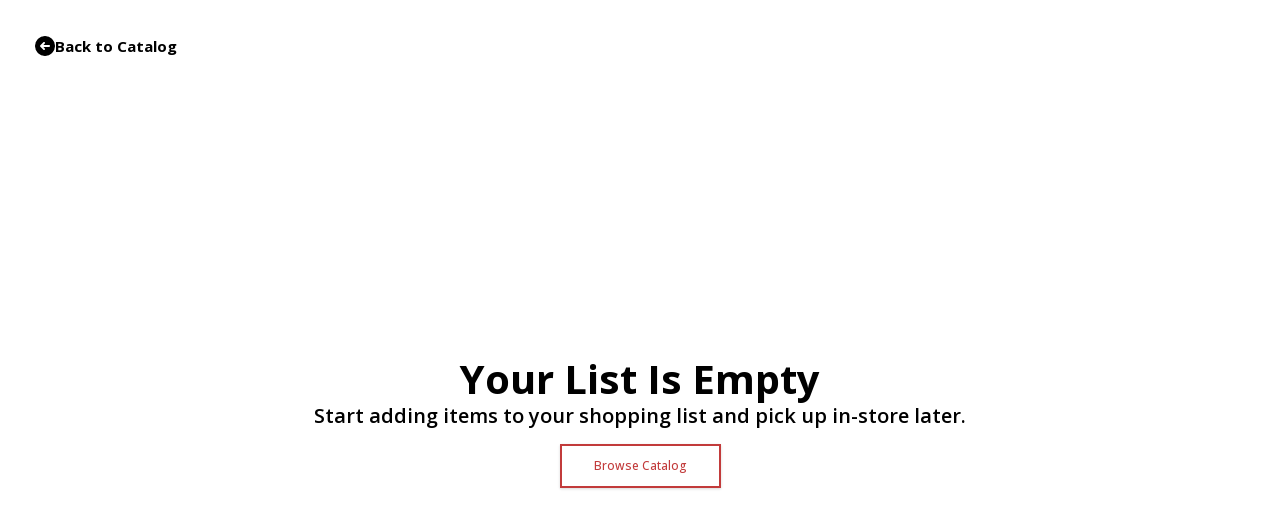

--- FILE ---
content_type: text/html;charset=utf-8
request_url: https://840.orgill-prodecatalog1.us-central1.gcp.storefrontcloud.io/my-list
body_size: 32926
content:
<!DOCTYPE html><html  lang="en-US"><head><meta charset="utf-8">
<meta name="viewport" content="width=device-width, initial-scale=1">
<title>Shopping List | Cedar Center Hardware</title>
<meta name="generator" content="Alokai Storefront">
<link href="/favicon" rel="icon" type="image/x-icon">
<link href="/favicon" rel="shortcut icon" type="image/x-icon">
<link href="https://fonts.gstatic.com" rel="preconnect">
<link href="https://fonts.googleapis.com/css2?family=Open+Sans:ital,wght@0,300;0,400;0,500;0,600;0,700;0,800;1,300;1,400;1,500;1,600;1,700;1,800&family=Open+Sans:ital,wght@0,300;0,400;0,500;0,600;0,700;0,800;1,300;1,400;1,500;1,600;1,700;1,800&display=swap" rel="stylesheet">
<style type="text/css">body {
              --font-family--secondary: Open Sans;--font-family--primary: Open Sans;;
            }
            :root {
              
        --selection-highlight-color: #E8F0ED;
        --link-color: #0080FF;
        --primary-dealer-color: #c23b3b;
        --secondary-dealer-color: #c23b3b;
        --medium-gray-color: hsl(0 0% 84%);
        --dark-gray-color: hsl(0 0% 50%);
              --c-primary: var(--primary-dealer-color);
              --notification-close-right: 1.5rem;

              font-weight: 600;
            }
          </style>
<meta name="og:title" property="og:title" content="Shopping List | Cedar Center Hardware">
<meta name="description" content="View and update your shopping list.">
<meta name="og:description" property="og:description" content="View and update your shopping list.">
<style>*,::backdrop,:after,:before{--tw-border-spacing-x:0;--tw-border-spacing-y:0;--tw-translate-x:0;--tw-translate-y:0;--tw-rotate:0;--tw-skew-x:0;--tw-skew-y:0;--tw-scale-x:1;--tw-scale-y:1;--tw-pan-x: ;--tw-pan-y: ;--tw-pinch-zoom: ;--tw-scroll-snap-strictness:proximity;--tw-gradient-from-position: ;--tw-gradient-via-position: ;--tw-gradient-to-position: ;--tw-ordinal: ;--tw-slashed-zero: ;--tw-numeric-figure: ;--tw-numeric-spacing: ;--tw-numeric-fraction: ;--tw-ring-inset: ;--tw-ring-offset-width:0px;--tw-ring-offset-color:#fff;--tw-ring-color:#3b82f680;--tw-ring-offset-shadow:0 0 #0000;--tw-ring-shadow:0 0 #0000;--tw-shadow:0 0 #0000;--tw-shadow-colored:0 0 #0000;--tw-blur: ;--tw-brightness: ;--tw-contrast: ;--tw-grayscale: ;--tw-hue-rotate: ;--tw-invert: ;--tw-saturate: ;--tw-sepia: ;--tw-drop-shadow: ;--tw-backdrop-blur: ;--tw-backdrop-brightness: ;--tw-backdrop-contrast: ;--tw-backdrop-grayscale: ;--tw-backdrop-hue-rotate: ;--tw-backdrop-invert: ;--tw-backdrop-opacity: ;--tw-backdrop-saturate: ;--tw-backdrop-sepia: ;--tw-contain-size: ;--tw-contain-layout: ;--tw-contain-paint: ;--tw-contain-style: }*,:after,:before{border:0 solid #e5e7eb;box-sizing:border-box}:after,:before{--tw-content:""}:host,html{line-height:1.5;-webkit-text-size-adjust:100%;font-family:ui-sans-serif,system-ui,sans-serif,Apple Color Emoji,Segoe UI Emoji,Segoe UI Symbol,Noto Color Emoji;font-feature-settings:normal;font-variation-settings:normal;tab-size:4;-webkit-tap-highlight-color:transparent}body{line-height:inherit;margin:0}hr{border-top-width:1px;color:inherit;height:0}abbr:where([title]){-webkit-text-decoration:underline dotted;text-decoration:underline dotted}h1,h2,h3,h4,h5,h6{font-size:inherit;font-weight:inherit}a{color:inherit;text-decoration:inherit}b,strong{font-weight:bolder}code,kbd,pre,samp{font-family:ui-monospace,SFMono-Regular,Menlo,Monaco,Consolas,Liberation Mono,Courier New,monospace;font-feature-settings:normal;font-size:1em;font-variation-settings:normal}small{font-size:80%}sub,sup{font-size:75%;line-height:0;position:relative;vertical-align:initial}sub{bottom:-.25em}sup{top:-.5em}table{border-collapse:collapse;border-color:inherit;text-indent:0}button,input,optgroup,select,textarea{color:inherit;font-family:inherit;font-feature-settings:inherit;font-size:100%;font-variation-settings:inherit;font-weight:inherit;letter-spacing:inherit;line-height:inherit;margin:0;padding:0}button,select{text-transform:none}button,input:where([type=button]),input:where([type=reset]),input:where([type=submit]){-webkit-appearance:button;background-color:initial;background-image:none}:-moz-focusring{outline:auto}:-moz-ui-invalid{box-shadow:none}progress{vertical-align:initial}::-webkit-inner-spin-button,::-webkit-outer-spin-button{height:auto}[type=search]{-webkit-appearance:textfield;outline-offset:-2px}::-webkit-search-decoration{-webkit-appearance:none}::-webkit-file-upload-button{-webkit-appearance:button;font:inherit}summary{display:list-item}blockquote,dd,dl,figure,h1,h2,h3,h4,h5,h6,hr,p,pre{margin:0}fieldset{margin:0}fieldset,legend{padding:0}menu,ol,ul{list-style:none;margin:0;padding:0}dialog{padding:0}textarea{resize:vertical}input::placeholder,textarea::placeholder{color:#9ca3af;opacity:1}[role=button],button{cursor:pointer}:disabled{cursor:default}audio,canvas,embed,iframe,img,object,svg,video{display:block;vertical-align:middle}img,video{height:auto;max-width:100%}[hidden]:where(:not([hidden=until-found])){display:none}:root{--colors-primary-50:235 255 242;--colors-primary-100:217 253 228;--colors-primary-200:171 241 192;--colors-primary-300:130 234 158;--colors-primary-400:60 224 120;--colors-primary-500:19 195 96;--colors-primary-600:7 161 79;--colors-primary-700:13 127 63;--colors-primary-800:16 86 46;--colors-primary-900:15 50 30;--colors-secondary-50:247 245 253;--colors-secondary-100:239 236 251;--colors-secondary-200:225 218 246;--colors-secondary-300:216 203 245;--colors-secondary-400:198 177 246;--colors-secondary-500:180 151 249;--colors-secondary-600:151 111 238;--colors-secondary-700:119 79 209;--colors-secondary-800:82 52 153;--colors-secondary-900:48 32 86;--colors-positive-50:235 255 242;--colors-positive-100:217 253 228;--colors-positive-200:171 241 192;--colors-positive-300:130 234 158;--colors-positive-400:60 224 120;--colors-positive-500:19 195 96;--colors-positive-600:7 161 79;--colors-positive-700:13 127 63;--colors-positive-800:16 86 46;--colors-positive-900:15 50 30;--colors-negative-50:255 245 247;--colors-negative-100:255 232 237;--colors-negative-200:254 211 219;--colors-negative-300:253 193 202;--colors-negative-400:255 163 175;--colors-negative-500:255 127 143;--colors-negative-600:240 59 91;--colors-negative-700:208 13 48;--colors-negative-800:141 8 33;--colors-negative-900:76 15 23;--colors-warning-50:254 247 236;--colors-warning-100:255 238 211;--colors-warning-200:254 220 165;--colors-warning-300:254 202 132;--colors-warning-400:255 181 77;--colors-warning-500:237 153 14;--colors-warning-600:191 121 17;--colors-warning-700:157 93 3;--colors-warning-800:109 63 9;--colors-warning-900:62 35 10;--colors-neutral-50:249 251 250;--colors-neutral-100:239 244 241;--colors-neutral-200:217 226 220;--colors-neutral-300:187 198 190;--colors-neutral-400:129 140 133;--colors-neutral-500:100 111 104;--colors-neutral-600:77 86 79;--colors-neutral-700:56 65 59;--colors-neutral-800:37 43 39;--colors-neutral-900:21 26 22;--colors-disabled-50:249 251 250;--colors-disabled-100:239 244 241;--colors-disabled-200:217 226 220;--colors-disabled-300:187 198 190;--colors-disabled-400:129 140 133;--colors-disabled-500:100 111 104;--colors-disabled-600:77 86 79;--colors-disabled-700:56 65 59;--colors-disabled-800:37 43 39;--colors-disabled-900:21 26 22;--colors-primary-600:from var(--primary-dealer-color) r g b;--colors-primary-700:from var(--primary-dealer-color) r g b;--colors-primary-800:from var(--primary-dealer-color) r g b;--space-0:0px;--space-1:.25rem;--space-2:.5rem;--space-3:.75rem;--space-4:1rem;--space-5:1.25rem;--space-6:1.5rem;--space-7:1.75rem;--space-8:2rem;--space-9:2.25rem;--space-10:2.5rem;--space-11:2.75rem;--space-12:3rem;--space-14:3.5rem;--space-16:4rem;--space-20:5rem;--space-24:6rem;--space-28:7rem;--space-32:8rem;--space-36:9rem;--space-40:10rem;--space-44:11rem;--space-48:12rem;--space-52:13rem;--space-56:14rem;--space-60:15rem;--space-64:16rem;--space-72:18rem;--space-80:20rem;--space-96:24rem;--space-px:1px}.container{width:100%}@media(min-width:376px){.container{max-width:376px}}@media(min-width:640px){.container{max-width:640px}}@media(min-width:768px){.container{max-width:768px}}@media(min-width:1024px){.container{max-width:1024px}}@media(min-width:1280px){.container{max-width:1280px}}@media(min-width:1536px){.container{max-width:1536px}}.sr-only{height:1px;margin:-1px;overflow:hidden;padding:0;position:absolute;width:1px;clip:rect(0,0,0,0);border-width:0;white-space:nowrap}.pointer-events-none{pointer-events:none}.\!visible{visibility:visible!important}.visible{visibility:visible}.invisible{visibility:hidden}.collapse{visibility:collapse}.static{position:static}.fixed{position:fixed}.absolute{position:absolute}.relative{position:relative}.sticky{position:sticky}.inset-0{inset:0}.-bottom-5{bottom:-1.25rem}.-top-6{top:-1.5rem}.bottom-0{bottom:0}.bottom-4{bottom:1rem}.left-0{left:0}.left-4{left:1rem}.right-0{right:0}.right-0\.5{right:.125rem}.right-2{right:.5rem}.right-4{right:1rem}.right-9{right:2.25rem}.top-0{top:0}.top-1\/3{top:33.333333%}.top-4{top:1rem}.top-\[0px\]{top:0}.top-\[30px\]{top:30px}.top-\[50\%\]{top:50%}.isolate{isolation:isolate}.z-10{z-index:10}.z-20{z-index:20}.z-40{z-index:40}.z-50{z-index:50}.z-\[1\]{z-index:1}.z-\[2\]{z-index:2}.z-\[3\]{z-index:3}.-m-1{margin:-.25rem}.m-0{margin:0}.m-auto{margin:auto}.my-1{margin-bottom:.25rem;margin-top:.25rem}.my-2{margin-bottom:.5rem;margin-top:.5rem}.my-4{margin-bottom:1rem;margin-top:1rem}.my-5{margin-bottom:1.25rem;margin-top:1.25rem}.my-6{margin-bottom:1.5rem;margin-top:1.5rem}.mb-0{margin-bottom:0}.mb-0\.5{margin-bottom:.125rem}.mb-10{margin-bottom:2.5rem}.mb-2{margin-bottom:.5rem}.mb-3{margin-bottom:.75rem}.mb-4{margin-bottom:1rem}.mb-5{margin-bottom:1.25rem}.mb-6{margin-bottom:1.5rem}.mb-8{margin-bottom:2rem}.mb-\[var\(--c-text\)\]{margin-bottom:var(--c-text)}.ml-1{margin-left:.25rem}.ml-1\.5{margin-left:.375rem}.ml-2{margin-left:.5rem}.ml-4{margin-left:1rem}.ml-\[6px\]{margin-left:6px}.mr-1{margin-right:.25rem}.mr-2{margin-right:.5rem}.mr-4{margin-right:1rem}.mr-6{margin-right:1.5rem}.mr-\[6px\]{margin-right:6px}.mt-0\.5{margin-top:.125rem}.mt-1{margin-top:.25rem}.mt-10{margin-top:2.5rem}.mt-2{margin-top:.5rem}.mt-4{margin-top:1rem}.mt-5{margin-top:1.25rem}.mt-6{margin-top:1.5rem}.mt-8{margin-top:2rem}.block{display:block}.inline-block{display:inline-block}.inline{display:inline}.flex{display:flex}.inline-flex{display:inline-flex}.table{display:table}.grid{display:grid}.contents{display:contents}.list-item{display:list-item}.\!hidden{display:none!important}.hidden{display:none}.aspect-square{aspect-ratio:1/1}.\!h-auto{height:auto!important}.h-1{height:.25rem}.h-10{height:2.5rem}.h-12{height:3rem}.h-14{height:3.5rem}.h-24{height:6rem}.h-4{height:1rem}.h-48{height:12rem}.h-5{height:1.25rem}.h-6{height:1.5rem}.h-7{height:1.75rem}.h-8{height:2rem}.h-\[1\.5em\]{height:1.5em}.h-\[10px\]{height:10px}.h-\[18px\]{height:18px}.h-\[32px\]{height:32px}.h-\[40px\]{height:40px}.h-\[48px\]{height:48px}.h-\[56px\]{height:56px}.h-\[64px\]{height:64px}.h-\[72px\]{height:72px}.h-auto{height:auto}.h-fit{height:fit-content}.h-full{height:100%}.max-h-\[500px\]{max-height:500px}.max-h-full{max-height:100%}.max-h-screen{max-height:100vh}.min-h-10{min-height:2.5rem}.min-h-12{min-height:3rem}.min-h-\[12px\]{min-height:12px}.min-h-\[580px\]{min-height:580px}.min-h-dvh{min-height:100dvh}.min-h-full{min-height:100%}.w-0{width:0}.w-1{width:.25rem}.w-10{width:2.5rem}.w-14{width:3.5rem}.w-2{width:.5rem}.w-24{width:6rem}.w-3{width:.75rem}.w-36{width:9rem}.w-4{width:1rem}.w-48{width:12rem}.w-5{width:1.25rem}.w-6{width:1.5rem}.w-8{width:2rem}.w-\[1\.5em\]{width:1.5em}.w-\[10px\]{width:10px}.w-\[240px\]{width:240px}.w-auto{width:auto}.w-fit{width:fit-content}.w-full{width:100%}.w-max{width:max-content}.min-w-0{min-width:0}.min-w-\[12px\]{min-width:12px}.min-w-\[18px\]{min-width:18px}.min-w-\[220px\]{min-width:220px}.min-w-\[36px\]{min-width:36px}.min-w-\[80px\]{min-width:80px}.max-w-\[140px\]{max-width:140px}.max-w-\[220px\]{max-width:220px}.max-w-\[360px\]{max-width:360px}.max-w-full{max-width:100%}.flex-1{flex:1 1 0%}.flex-\[1_1_100\%\]{flex:1 1 100%}.flex-none{flex:none}.flex-shrink{flex-shrink:1}.flex-shrink-0,.shrink-0{flex-shrink:0}.flex-grow{flex-grow:1}.flex-grow-0{flex-grow:0}.grow{flex-grow:1}.basis-1\/2{flex-basis:50%}.basis-\[220px\]{flex-basis:220px}.basis-full{flex-basis:100%}.border-collapse{border-collapse:collapse}.origin-bottom-right{transform-origin:bottom right}.\!translate-x-0{--tw-translate-x:0px!important;transform:translate(var(--tw-translate-x),var(--tw-translate-y)) rotate(var(--tw-rotate)) skew(var(--tw-skew-x)) skewY(var(--tw-skew-y)) scaleX(var(--tw-scale-x)) scaleY(var(--tw-scale-y))!important}.-translate-x-0\.5{--tw-translate-x:-.125rem}.-translate-x-0\.5,.-translate-y-0{transform:translate(var(--tw-translate-x),var(--tw-translate-y)) rotate(var(--tw-rotate)) skew(var(--tw-skew-x)) skewY(var(--tw-skew-y)) scaleX(var(--tw-scale-x)) scaleY(var(--tw-scale-y))}.-translate-y-0{--tw-translate-y:-0px}.-translate-y-0\.5{--tw-translate-y:-.125rem}.-translate-y-0\.5,.-translate-y-1{transform:translate(var(--tw-translate-x),var(--tw-translate-y)) rotate(var(--tw-rotate)) skew(var(--tw-skew-x)) skewY(var(--tw-skew-y)) scaleX(var(--tw-scale-x)) scaleY(var(--tw-scale-y))}.-translate-y-1{--tw-translate-y:-.25rem}.-translate-y-full{--tw-translate-y:-100%}.-translate-y-full,.translate-x-0\.5{transform:translate(var(--tw-translate-x),var(--tw-translate-y)) rotate(var(--tw-rotate)) skew(var(--tw-skew-x)) skewY(var(--tw-skew-y)) scaleX(var(--tw-scale-x)) scaleY(var(--tw-scale-y))}.translate-x-0\.5{--tw-translate-x:.125rem}.translate-x-full{--tw-translate-x:100%}.translate-x-full,.translate-y-0{transform:translate(var(--tw-translate-x),var(--tw-translate-y)) rotate(var(--tw-rotate)) skew(var(--tw-skew-x)) skewY(var(--tw-skew-y)) scaleX(var(--tw-scale-x)) scaleY(var(--tw-scale-y))}.translate-y-0{--tw-translate-y:0px}.translate-y-0\.5{--tw-translate-y:.125rem}.-rotate-90,.translate-y-0\.5{transform:translate(var(--tw-translate-x),var(--tw-translate-y)) rotate(var(--tw-rotate)) skew(var(--tw-skew-x)) skewY(var(--tw-skew-y)) scaleX(var(--tw-scale-x)) scaleY(var(--tw-scale-y))}.-rotate-90{--tw-rotate:-90deg}.rotate-180{--tw-rotate:180deg}.rotate-180,.rotate-45{transform:translate(var(--tw-translate-x),var(--tw-translate-y)) rotate(var(--tw-rotate)) skew(var(--tw-skew-x)) skewY(var(--tw-skew-y)) scaleX(var(--tw-scale-x)) scaleY(var(--tw-scale-y))}.rotate-45{--tw-rotate:45deg}.rotate-90{--tw-rotate:90deg}.rotate-90,.transform{transform:translate(var(--tw-translate-x),var(--tw-translate-y)) rotate(var(--tw-rotate)) skew(var(--tw-skew-x)) skewY(var(--tw-skew-y)) scaleX(var(--tw-scale-x)) scaleY(var(--tw-scale-y))}@keyframes spin{to{transform:rotate(1turn)}}.animate-spin-slow{animation:spin 1.5s linear infinite}@keyframes stroke-loader-circular{0%{stroke-dasharray:1,200;stroke-dashoffset:0}50%{stroke-dasharray:140,200;stroke-dashoffset:-35}to{stroke-dasharray:89,200;stroke-dashoffset:-150}}.animate-stroke-loader-circular{animation:stroke-loader-circular 2s ease-in-out infinite}.cursor-grab{cursor:grab}.cursor-not-allowed{cursor:not-allowed}.cursor-pointer{cursor:pointer}.select-none{-webkit-user-select:none;user-select:none}.resize{resize:both}.snap-x{scroll-snap-type:x var(--tw-scroll-snap-strictness)}.snap-mandatory{--tw-scroll-snap-strictness:mandatory}.snap-start{scroll-snap-align:start}.snap-center{scroll-snap-align:center}.list-disc{list-style-type:disc}.list-none{list-style-type:none}.appearance-none{appearance:none}.flex-row{flex-direction:row}.flex-col{flex-direction:column}.flex-wrap{flex-wrap:wrap}.items-start{align-items:flex-start}.items-center{align-items:center}.justify-start{justify-content:flex-start}.justify-end{justify-content:flex-end}.justify-center{justify-content:center}.justify-between{justify-content:space-between}.gap-0\.5{gap:.125rem}.gap-1\.5{gap:.375rem}.gap-2{gap:.5rem}.gap-3{gap:.75rem}.gap-4{gap:1rem}.gap-5{gap:1.25rem}.gap-x-2{column-gap:.5rem}.self-start{align-self:flex-start}.overflow-auto{overflow:auto}.overflow-hidden{overflow:hidden}.overflow-x-auto{overflow-x:auto}.overflow-y-auto{overflow-y:auto}.truncate{overflow:hidden;text-overflow:ellipsis;white-space:nowrap}.whitespace-normal{white-space:normal}.text-wrap{text-wrap:wrap}.text-nowrap{text-wrap:nowrap}.\!rounded-full{border-radius:9999px!important}.rounded{border-radius:.25rem}.rounded-full{border-radius:9999px}.rounded-lg{border-radius:.5rem}.rounded-md{border-radius:.375rem}.rounded-none{border-radius:0}.rounded-sm{border-radius:.125rem}.rounded-xl{border-radius:.75rem}.rounded-b{border-bottom-left-radius:.25rem;border-bottom-right-radius:.25rem}.rounded-t{border-top-left-radius:.25rem;border-top-right-radius:.25rem}.border{border-width:1px}.border-2{border-width:2px}.border-b-4{border-bottom-width:4px}.border-t-0{border-top-width:0}.border-none{border-style:none}.border-\[var\(--color-border-light-gray\)\]{border-color:var(--color-border-light-gray)}.border-current{border-color:currentColor}.border-gray-200{--tw-border-opacity:1;border-color:rgb(229 231 235/var(--tw-border-opacity,1))}.border-gray-300{--tw-border-opacity:1;border-color:rgb(209 213 219/var(--tw-border-opacity,1))}.border-gray-500{--tw-border-opacity:1;border-color:rgb(107 114 128/var(--tw-border-opacity,1))}.border-negative-700{--tw-border-opacity:1;border-color:rgb(var(--colors-negative-700)/var(--tw-border-opacity,1))}.border-neutral-100{--tw-border-opacity:1;border-color:rgb(var(--colors-neutral-100)/var(--tw-border-opacity,1))}.border-neutral-500{--tw-border-opacity:1;border-color:rgb(var(--colors-neutral-500)/var(--tw-border-opacity,1))}.border-primary-700{--tw-border-opacity:1;border-color:rgb(var(--colors-primary-700)/var(--tw-border-opacity,1))}.border-red-400{--tw-border-opacity:1;border-color:rgb(248 113 113/var(--tw-border-opacity,1))}.border-transparent{border-color:#0000}.bg-\[var\(--c-white\)\]{background-color:var(--c-white)}.bg-black{--tw-bg-opacity:1;background-color:rgb(0 0 0/var(--tw-bg-opacity,1))}.bg-negative-900{--tw-bg-opacity:1;background-color:rgb(var(--colors-negative-900)/var(--tw-bg-opacity,1))}.bg-neutral-300{--tw-bg-opacity:1;background-color:rgb(var(--colors-neutral-300)/var(--tw-bg-opacity,1))}.bg-primary-700{--tw-bg-opacity:1;background-color:rgb(var(--colors-primary-700)/var(--tw-bg-opacity,1))}.bg-red-100{--tw-bg-opacity:1;background-color:rgb(254 226 226/var(--tw-bg-opacity,1))}.bg-red-500{--tw-bg-opacity:1;background-color:rgb(239 68 68/var(--tw-bg-opacity,1))}.bg-secondary-700{--tw-bg-opacity:1;background-color:rgb(var(--colors-secondary-700)/var(--tw-bg-opacity,1))}.bg-transparent{background-color:initial}.bg-white{--tw-bg-opacity:1;background-color:rgb(255 255 255/var(--tw-bg-opacity,1))}.bg-none{background-image:none}.bg-clip-content{background-clip:content-box}.fill-current{fill:currentColor}.fill-none{fill:none}.stroke-current{stroke:currentColor}.stroke-2{stroke-width:2}.stroke-\[10px\]{stroke-width:10px}.stroke-\[3px\]{stroke-width:3px}.stroke-\[4px\]{stroke-width:4px}.stroke-\[6px\]{stroke-width:6px}.stroke-\[8px\]{stroke-width:8px}.object-scale-down{object-fit:scale-down}.p-0{padding:0}.p-0\.5{padding:.125rem}.p-1\.5{padding:.375rem}.p-2{padding:.5rem}.p-3{padding:.75rem}.p-4{padding:1rem}.p-6{padding:1.5rem}.p-\[3px\]{padding:3px}.p-\[6px\]{padding:6px}.px-1{padding-left:.25rem;padding-right:.25rem}.px-1\.5{padding-left:.375rem;padding-right:.375rem}.px-2{padding-left:.5rem;padding-right:.5rem}.px-2\.5{padding-left:.625rem;padding-right:.625rem}.px-3{padding-left:.75rem;padding-right:.75rem}.px-3\.5{padding-left:.875rem;padding-right:.875rem}.px-4{padding-left:1rem;padding-right:1rem}.px-6{padding-left:1.5rem;padding-right:1.5rem}.py-0\.5{padding-bottom:.125rem;padding-top:.125rem}.py-1{padding-bottom:.25rem;padding-top:.25rem}.py-1\.5{padding-bottom:.375rem;padding-top:.375rem}.py-2{padding-bottom:.5rem;padding-top:.5rem}.py-3{padding-bottom:.75rem;padding-top:.75rem}.py-\[6px\]{padding-bottom:6px;padding-top:6px}.pb-0{padding-bottom:0}.pl-0{padding-left:0}.pl-1\.5{padding-left:.375rem}.pl-10{padding-left:2.5rem}.pl-2{padding-left:.5rem}.pl-3{padding-left:.75rem}.pl-4{padding-left:1rem}.pr-0{padding-right:0}.pr-1{padding-right:.25rem}.pr-1\.5{padding-right:.375rem}.pr-10{padding-right:2.5rem}.pr-16{padding-right:4rem}.pr-2{padding-right:.5rem}.pr-3{padding-right:.75rem}.pr-3\.5{padding-right:.875rem}.pr-4{padding-right:1rem}.pt-0{padding-top:0}.pt-10{padding-top:2.5rem}.text-left{text-align:left}.text-center{text-align:center}.text-2xl{font-size:1.5rem;line-height:2rem}.text-2xs{font-size:10px;line-height:11px}.text-3xs{font-size:8px;line-height:8px}.text-4xl{font-size:2.25rem;line-height:2.5rem}.text-\[8px\]{font-size:8px}.text-base{font-size:1rem;line-height:1.5rem}.text-lg{font-size:1.125rem;line-height:1.75rem}.text-lg\/normal{font-size:1.125rem;line-height:1.5}.text-sm{font-size:.875rem;line-height:1.25rem}.text-xl{font-size:1.25rem;line-height:1.75rem}.text-xs{font-size:.75rem;line-height:1rem}.font-bold{font-weight:700}.font-medium{font-weight:500}.font-normal{font-weight:400}.font-semibold{font-weight:600}.uppercase{text-transform:uppercase}.lowercase{text-transform:lowercase}.capitalize{text-transform:capitalize}.leading-5{line-height:1.25rem}.leading-6{line-height:1.5rem}.leading-\[8px\]{line-height:8px}.leading-none{line-height:1}.\!text-neutral-500{--tw-text-opacity:1!important;color:rgb(var(--colors-neutral-500)/var(--tw-text-opacity,1))!important}.text-\[var\(--c-text\)\]{color:var(--c-text)}.text-\[var\(--color-gray-500\)\]{color:var(--color-gray-500)}.text-\[var\(--primary-dealer-color\)\]{color:var(--primary-dealer-color)}.text-black{--tw-text-opacity:1;color:rgb(0 0 0/var(--tw-text-opacity,1))}.text-disabled-500{color:rgb(var(--colors-disabled-500)/.5)}.text-disabled-900{color:rgb(var(--colors-disabled-900)/.5)}.text-gray-400{--tw-text-opacity:1;color:rgb(156 163 175/var(--tw-text-opacity,1))}.text-gray-500{--tw-text-opacity:1;color:rgb(107 114 128/var(--tw-text-opacity,1))}.text-gray-900{--tw-text-opacity:1;color:rgb(17 24 39/var(--tw-text-opacity,1))}.text-negative-700{--tw-text-opacity:1;color:rgb(var(--colors-negative-700)/var(--tw-text-opacity,1))}.text-neutral-500{--tw-text-opacity:1;color:rgb(var(--colors-neutral-500)/var(--tw-text-opacity,1))}.text-neutral-900{--tw-text-opacity:1;color:rgb(var(--colors-neutral-900)/var(--tw-text-opacity,1))}.text-primary-600{--tw-text-opacity:1;color:rgb(var(--colors-primary-600)/var(--tw-text-opacity,1))}.text-primary-700{--tw-text-opacity:1;color:rgb(var(--colors-primary-700)/var(--tw-text-opacity,1))}.text-red-700{--tw-text-opacity:1;color:rgb(185 28 28/var(--tw-text-opacity,1))}.text-warning-500{--tw-text-opacity:1;color:rgb(var(--colors-warning-500)/var(--tw-text-opacity,1))}.text-white{--tw-text-opacity:1;color:rgb(255 255 255/var(--tw-text-opacity,1))}.underline{text-decoration-line:underline}.line-through{text-decoration-line:line-through}.opacity-0{opacity:0}.opacity-100{opacity:1}.shadow{--tw-shadow:0px 1px 3px #0000001a,0px 1px 2px #0000000f;--tw-shadow-colored:0px 1px 3px var(--tw-shadow-color),0px 1px 2px var(--tw-shadow-color)}.shadow,.shadow-lg{box-shadow:var(--tw-ring-offset-shadow,0 0 #0000),var(--tw-ring-shadow,0 0 #0000),var(--tw-shadow)}.shadow-lg{--tw-shadow:0 10px 15px -3px #0000001a,0 4px 6px -4px #0000001a;--tw-shadow-colored:0 10px 15px -3px var(--tw-shadow-color),0 4px 6px -4px var(--tw-shadow-color)}.shadow-none{--tw-shadow:0 0 #0000;--tw-shadow-colored:0 0 #0000}.shadow-none,.shadow-xl{box-shadow:var(--tw-ring-offset-shadow,0 0 #0000),var(--tw-ring-shadow,0 0 #0000),var(--tw-shadow)}.shadow-xl{--tw-shadow:0 20px 25px -5px #0000001a,0 8px 10px -6px #0000001a;--tw-shadow-colored:0 20px 25px -5px var(--tw-shadow-color),0 8px 10px -6px var(--tw-shadow-color)}.outline-none{outline:2px solid #0000;outline-offset:2px}.outline{outline-style:solid;outline-width:2px}.outline-1{outline-width:1px}.outline-offset,.outline-offset-2{outline-offset:2px}.outline{outline-color:rgb(var(--colors-secondary-600)/1)}.outline-\[var\(--primary-dealer-color\)\]{outline-color:var(--primary-dealer-color)}.outline-secondary-600{outline-color:rgb(var(--colors-secondary-600)/1)}.ring-1{--tw-ring-offset-shadow:var(--tw-ring-inset) 0 0 0 var(--tw-ring-offset-width) var(--tw-ring-offset-color);--tw-ring-shadow:var(--tw-ring-inset) 0 0 0 calc(1px + var(--tw-ring-offset-width)) var(--tw-ring-color)}.ring-1,.ring-2{box-shadow:var(--tw-ring-offset-shadow),var(--tw-ring-shadow),var(--tw-shadow,0 0 #0000)}.ring-2{--tw-ring-offset-shadow:var(--tw-ring-inset) 0 0 0 var(--tw-ring-offset-width) var(--tw-ring-offset-color);--tw-ring-shadow:var(--tw-ring-inset) 0 0 0 calc(2px + var(--tw-ring-offset-width)) var(--tw-ring-color)}.ring-4{--tw-ring-offset-shadow:var(--tw-ring-inset) 0 0 0 var(--tw-ring-offset-width) var(--tw-ring-offset-color);--tw-ring-shadow:var(--tw-ring-inset) 0 0 0 calc(4px + var(--tw-ring-offset-width)) var(--tw-ring-color)}.ring-4,.ring-8{box-shadow:var(--tw-ring-offset-shadow),var(--tw-ring-shadow),var(--tw-shadow,0 0 #0000)}.ring-8{--tw-ring-offset-shadow:var(--tw-ring-inset) 0 0 0 var(--tw-ring-offset-width) var(--tw-ring-offset-color);--tw-ring-shadow:var(--tw-ring-inset) 0 0 0 calc(8px + var(--tw-ring-offset-width)) var(--tw-ring-color)}.ring-\[3px\]{--tw-ring-offset-shadow:var(--tw-ring-inset) 0 0 0 var(--tw-ring-offset-width) var(--tw-ring-offset-color);--tw-ring-shadow:var(--tw-ring-inset) 0 0 0 calc(3px + var(--tw-ring-offset-width)) var(--tw-ring-color);box-shadow:var(--tw-ring-offset-shadow),var(--tw-ring-shadow),var(--tw-shadow,0 0 #0000)}.ring-inset{--tw-ring-inset:inset}.\!ring-negative-700{--tw-ring-opacity:1!important;--tw-ring-color:rgb(var(--colors-negative-700)/var(--tw-ring-opacity,1))!important}.\!ring-neutral-500{--tw-ring-opacity:1!important;--tw-ring-color:rgb(var(--colors-neutral-500)/var(--tw-ring-opacity,1))!important}.ring-black\/5{--tw-ring-color:#0000000d}.ring-negative-700{--tw-ring-opacity:1;--tw-ring-color:rgb(var(--colors-negative-700)/var(--tw-ring-opacity,1))}.ring-neutral-200{--tw-ring-opacity:1;--tw-ring-color:rgb(var(--colors-neutral-200)/var(--tw-ring-opacity,1))}.ring-neutral-300{--tw-ring-opacity:1;--tw-ring-color:rgb(var(--colors-neutral-300)/var(--tw-ring-opacity,1))}.ring-primary-700{--tw-ring-opacity:1;--tw-ring-color:rgb(var(--colors-primary-700)/var(--tw-ring-opacity,1))}.blur{--tw-blur:blur(8px)}.blur,.drop-shadow{filter:var(--tw-blur) var(--tw-brightness) var(--tw-contrast) var(--tw-grayscale) var(--tw-hue-rotate) var(--tw-invert) var(--tw-saturate) var(--tw-sepia) var(--tw-drop-shadow)}.drop-shadow{--tw-drop-shadow:drop-shadow(0 1px 2px #0000001a) drop-shadow(0 1px 1px #0000000f)}.grayscale{--tw-grayscale:grayscale(100%)}.filter,.grayscale{filter:var(--tw-blur) var(--tw-brightness) var(--tw-contrast) var(--tw-grayscale) var(--tw-hue-rotate) var(--tw-invert) var(--tw-saturate) var(--tw-sepia) var(--tw-drop-shadow)}.transition{transition-duration:.15s;transition-property:color,background-color,border-color,text-decoration-color,fill,stroke,opacity,box-shadow,transform,filter,backdrop-filter;transition-timing-function:cubic-bezier(.4,0,.2,1)}.transition-\[stroke-dasharray\]{transition-duration:.15s;transition-property:stroke-dasharray;transition-timing-function:cubic-bezier(.4,0,.2,1)}.transition-colors{transition-duration:.15s;transition-property:color,background-color,border-color,text-decoration-color,fill,stroke;transition-timing-function:cubic-bezier(.4,0,.2,1)}.transition-shadow{transition-property:box-shadow;transition-timing-function:cubic-bezier(.4,0,.2,1)}.duration-150,.transition-shadow{transition-duration:.15s}.duration-300{transition-duration:.3s}.duration-500{transition-duration:.5s}.duration-\[180ms\]{transition-duration:.18s}.ease-in{transition-timing-function:cubic-bezier(.4,0,1,1)}.ease-in-out{transition-timing-function:cubic-bezier(.4,0,.2,1)}.content-none{--tw-content:none;content:var(--tw-content)}.\[-ms-overflow-style\:none\]{-ms-overflow-style:none}.\[scrollbar-width\:none\]{scrollbar-width:none}.before\:absolute:before{content:var(--tw-content);position:absolute}.before\:bottom-0:before{bottom:0;content:var(--tw-content)}.before\:left-0:before{content:var(--tw-content);left:0}.before\:top-0:before{content:var(--tw-content);top:0}.before\:my-auto:before{content:var(--tw-content);margin-bottom:auto;margin-top:auto}.before\:ml-0\.5:before{content:var(--tw-content);margin-left:.125rem}.before\:h-3\.5:before{content:var(--tw-content);height:.875rem}.before\:w-3\.5:before{content:var(--tw-content);width:.875rem}.before\:rounded-full:before{border-radius:9999px;content:var(--tw-content)}.before\:bg-gray-500:before{content:var(--tw-content);--tw-bg-opacity:1;background-color:rgb(107 114 128/var(--tw-bg-opacity,1))}.before\:bg-negative-900:before{content:var(--tw-content);--tw-bg-opacity:1;background-color:rgb(var(--colors-negative-900)/var(--tw-bg-opacity,1))}.before\:transition-all:before{content:var(--tw-content);transition-duration:.15s;transition-property:all;transition-timing-function:cubic-bezier(.4,0,.2,1)}.before\:duration-300:before{content:var(--tw-content);transition-duration:.3s}.before\:ease-in-out:before{content:var(--tw-content);transition-timing-function:cubic-bezier(.4,0,.2,1)}.before\:content-\[\'\(\'\]:before{--tw-content:"(";content:var(--tw-content)}.before\:content-none:before{--tw-content:none;content:var(--tw-content)}.after\:absolute:after{content:var(--tw-content);position:absolute}.after\:block:after{content:var(--tw-content);display:block}.after\:h-full:after{content:var(--tw-content);height:100%}.after\:w-2\.5:after{content:var(--tw-content);width:.625rem}@keyframes line{0%{content:var(--tw-content);left:-100%;width:100%}to{content:var(--tw-content);left:100%;width:10%}}.after\:animate-line:after{animation:line 1.5s ease-in infinite;content:var(--tw-content)}.after\:bg-current:after{background-color:currentColor;content:var(--tw-content)}.after\:content-\[\'\)\'\]:after{--tw-content:")";content:var(--tw-content)}.after\:content-none:after{--tw-content:none;content:var(--tw-content)}.checked\:border-primary-700:checked{--tw-border-opacity:1;border-color:rgb(var(--colors-primary-700)/var(--tw-border-opacity,1))}.checked\:bg-negative-700:checked{--tw-bg-opacity:1;background-color:rgb(var(--colors-negative-700)/var(--tw-bg-opacity,1))}.checked\:bg-primary-700:checked{--tw-bg-opacity:1;background-color:rgb(var(--colors-primary-700)/var(--tw-bg-opacity,1))}.checked\:bg-checked-checkbox-current:checked{background-image:linear-gradient(-45deg,#0000 65%,currentcolor 65.99%),linear-gradient(45deg,#0000 75%,currentcolor 75.99%),linear-gradient(-45deg,currentcolor 40%,#0000 40.99%),linear-gradient(45deg,currentcolor 30%,#fff 30.99%,#fff 40%,#0000 40.99%),linear-gradient(-45deg,#fff 50%,currentcolor 50.99%)}.checked\:bg-none:checked{background-image:none}.checked\:text-primary-700:checked{--tw-text-opacity:1;color:rgb(var(--colors-primary-700)/var(--tw-text-opacity,1))}.checked\:before\:left-1\/2:checked:before{content:var(--tw-content);left:50%}.checked\:before\:ml-0:checked:before{content:var(--tw-content);margin-left:0}.checked\:before\:mr-0\.5:checked:before{content:var(--tw-content);margin-right:.125rem}.checked\:before\:bg-white:checked:before{content:var(--tw-content);--tw-bg-opacity:1;background-color:rgb(255 255 255/var(--tw-bg-opacity,1))}.indeterminate\:bg-indeterminate-checkbox-current:indeterminate{background-image:linear-gradient(90deg,#0000 80%,currentcolor 0),linear-gradient(-90deg,#0000 80%,currentcolor 0),linear-gradient(0deg,currentcolor 43%,#fff 0,#fff 57%,currentcolor 0)}.indeterminate\:bg-none:indeterminate{background-image:none}.indeterminate\:text-primary-700:indeterminate{--tw-text-opacity:1;color:rgb(var(--colors-primary-700)/var(--tw-text-opacity,1))}.read-only\:bg-transparent:read-only{background-color:initial}.focus-within\:caret-primary-700:focus-within{caret-color:rgb(var(--colors-primary-700)/1)}.focus-within\:outline-none:focus-within{outline:2px solid #0000;outline-offset:2px}.focus-within\:outline:focus-within{outline-style:solid;outline-width:2px}.focus-within\:outline-0:focus-within{outline-width:0}.focus-within\:outline-offset:focus-within{outline-offset:2px}.focus-within\:outline:focus-within{outline-color:rgb(var(--colors-secondary-600)/1)}.focus-within\:ring-1:focus-within{--tw-ring-offset-shadow:var(--tw-ring-inset) 0 0 0 var(--tw-ring-offset-width) var(--tw-ring-offset-color);--tw-ring-shadow:var(--tw-ring-inset) 0 0 0 calc(1px + var(--tw-ring-offset-width)) var(--tw-ring-color)}.focus-within\:ring-1:focus-within,.focus-within\:ring-2:focus-within{box-shadow:var(--tw-ring-offset-shadow),var(--tw-ring-shadow),var(--tw-shadow,0 0 #0000)}.focus-within\:ring-2:focus-within{--tw-ring-offset-shadow:var(--tw-ring-inset) 0 0 0 var(--tw-ring-offset-width) var(--tw-ring-offset-color);--tw-ring-shadow:var(--tw-ring-inset) 0 0 0 calc(2px + var(--tw-ring-offset-width)) var(--tw-ring-color)}.focus-within\:ring-neutral-300:focus-within{--tw-ring-opacity:1;--tw-ring-color:rgb(var(--colors-neutral-300)/var(--tw-ring-opacity,1))}.focus-within\:ring-primary-700:focus-within{--tw-ring-opacity:1;--tw-ring-color:rgb(var(--colors-primary-700)/var(--tw-ring-opacity,1))}@media(hover:hover)and (pointer:fine){.hover\:border-negative-800:hover{--tw-border-opacity:1;border-color:rgb(var(--colors-negative-800)/var(--tw-border-opacity,1))}.hover\:border-primary-700:hover{--tw-border-opacity:1;border-color:rgb(var(--colors-primary-700)/var(--tw-border-opacity,1))}.hover\:border-primary-800:hover{--tw-border-opacity:1;border-color:rgb(var(--colors-primary-800)/var(--tw-border-opacity,1))}.hover\:bg-neutral-100:hover{--tw-bg-opacity:1;background-color:rgb(var(--colors-neutral-100)/var(--tw-bg-opacity,1))}.hover\:bg-primary-100:hover{--tw-bg-opacity:1;background-color:rgb(var(--colors-primary-100)/var(--tw-bg-opacity,1))}.hover\:bg-primary-800:hover{--tw-bg-opacity:1;background-color:rgb(var(--colors-primary-800)/var(--tw-bg-opacity,1))}.hover\:bg-transparent:hover{background-color:initial}.hover\:text-gray-300:hover{--tw-text-opacity:1;color:rgb(209 213 219/var(--tw-text-opacity,1))}.hover\:text-primary-800:hover{--tw-text-opacity:1;color:rgb(var(--colors-primary-800)/var(--tw-text-opacity,1))}.hover\:shadow-md:hover{--tw-shadow:0px 4px 6px -1px #0000001a,0px 2px 4px -1px #0000000f;--tw-shadow-colored:0px 4px 6px -1px var(--tw-shadow-color),0px 2px 4px -1px var(--tw-shadow-color)}.hover\:shadow-md:hover,.hover\:shadow-none:hover{box-shadow:var(--tw-ring-offset-shadow,0 0 #0000),var(--tw-ring-shadow,0 0 #0000),var(--tw-shadow)}.hover\:shadow-none:hover{--tw-shadow:0 0 #0000;--tw-shadow-colored:0 0 #0000}.hover\:ring-neutral-300:hover{--tw-ring-opacity:1;--tw-ring-color:rgb(var(--colors-neutral-300)/var(--tw-ring-opacity,1))}.hover\:ring-primary-700:hover{--tw-ring-opacity:1;--tw-ring-color:rgb(var(--colors-primary-700)/var(--tw-ring-opacity,1))}.hover\:ring-primary-800:hover{--tw-ring-opacity:1;--tw-ring-color:rgb(var(--colors-primary-800)/var(--tw-ring-opacity,1))}.hover\:before\:bg-primary-800:hover:before{content:var(--tw-content);--tw-bg-opacity:1;background-color:rgb(var(--colors-primary-800)/var(--tw-bg-opacity,1))}.hover\:checked\:border-primary-800:checked:hover{--tw-border-opacity:1;border-color:rgb(var(--colors-primary-800)/var(--tw-border-opacity,1))}.hover\:checked\:bg-negative-800:checked:hover{--tw-bg-opacity:1;background-color:rgb(var(--colors-negative-800)/var(--tw-bg-opacity,1))}.hover\:checked\:bg-primary-800:checked:hover{--tw-bg-opacity:1;background-color:rgb(var(--colors-primary-800)/var(--tw-bg-opacity,1))}.hover\:before\:checked\:bg-white:checked:hover:before{content:var(--tw-content);--tw-bg-opacity:1;background-color:rgb(255 255 255/var(--tw-bg-opacity,1))}.hover\:indeterminate\:text-primary-800:indeterminate:hover{--tw-text-opacity:1;color:rgb(var(--colors-primary-800)/var(--tw-text-opacity,1))}}.focus\:translate-y-0:focus{--tw-translate-y:0px;transform:translate(var(--tw-translate-x),var(--tw-translate-y)) rotate(var(--tw-rotate)) skew(var(--tw-skew-x)) skewY(var(--tw-skew-y)) scaleX(var(--tw-scale-x)) scaleY(var(--tw-scale-y))}.focus\:caret-primary-700:focus{caret-color:rgb(var(--colors-primary-700)/1)}.focus\:outline-none:focus{outline:2px solid #0000;outline-offset:2px}.focus\:outline:focus{outline-style:solid;outline-width:2px}.focus\:outline-offset:focus{outline-offset:2px}.focus\:outline:focus{outline-color:rgb(var(--colors-secondary-600)/1)}.focus\:ring-2:focus{--tw-ring-offset-shadow:var(--tw-ring-inset) 0 0 0 var(--tw-ring-offset-width) var(--tw-ring-offset-color);--tw-ring-shadow:var(--tw-ring-inset) 0 0 0 calc(2px + var(--tw-ring-offset-width)) var(--tw-ring-color);box-shadow:var(--tw-ring-offset-shadow),var(--tw-ring-shadow),var(--tw-shadow,0 0 #0000)}.focus\:ring-primary-700:focus{--tw-ring-opacity:1;--tw-ring-color:rgb(var(--colors-primary-700)/var(--tw-ring-opacity,1))}.focus-visible\:relative:focus-visible{position:relative}.focus-visible\:z-10:focus-visible{z-index:10}.focus-visible\:rounded-sm:focus-visible{border-radius:.125rem}.focus-visible\:outline:focus-visible{outline-style:solid;outline-width:2px}.focus-visible\:outline-offset:focus-visible{outline-offset:2px}.focus-visible\:outline:focus-visible{outline-color:rgb(var(--colors-secondary-600)/1)}.active\:border-negative-900:active{--tw-border-opacity:1;border-color:rgb(var(--colors-negative-900)/var(--tw-border-opacity,1))}.active\:border-primary-800:active{--tw-border-opacity:1;border-color:rgb(var(--colors-primary-800)/var(--tw-border-opacity,1))}.active\:border-primary-900:active{--tw-border-opacity:1;border-color:rgb(var(--colors-primary-900)/var(--tw-border-opacity,1))}.active\:bg-neutral-200:active{--tw-bg-opacity:1;background-color:rgb(var(--colors-neutral-200)/var(--tw-bg-opacity,1))}.active\:bg-primary-200:active{--tw-bg-opacity:1;background-color:rgb(var(--colors-primary-200)/var(--tw-bg-opacity,1))}.active\:bg-primary-900:active{--tw-bg-opacity:1;background-color:rgb(var(--colors-primary-900)/var(--tw-bg-opacity,1))}.active\:bg-transparent:active{background-color:initial}.active\:text-primary-900:active{--tw-text-opacity:1;color:rgb(var(--colors-primary-900)/var(--tw-text-opacity,1))}.active\:caret-primary-700:active{caret-color:rgb(var(--colors-primary-700)/1)}.active\:shadow:active{--tw-shadow:0px 1px 3px #0000001a,0px 1px 2px #0000000f;--tw-shadow-colored:0px 1px 3px var(--tw-shadow-color),0px 1px 2px var(--tw-shadow-color);box-shadow:var(--tw-ring-offset-shadow,0 0 #0000),var(--tw-ring-shadow,0 0 #0000),var(--tw-shadow)}.active\:ring-1:active{--tw-ring-offset-shadow:var(--tw-ring-inset) 0 0 0 var(--tw-ring-offset-width) var(--tw-ring-offset-color);--tw-ring-shadow:var(--tw-ring-inset) 0 0 0 calc(1px + var(--tw-ring-offset-width)) var(--tw-ring-color)}.active\:ring-1:active,.active\:ring-2:active{box-shadow:var(--tw-ring-offset-shadow),var(--tw-ring-shadow),var(--tw-shadow,0 0 #0000)}.active\:ring-2:active{--tw-ring-offset-shadow:var(--tw-ring-inset) 0 0 0 var(--tw-ring-offset-width) var(--tw-ring-offset-color);--tw-ring-shadow:var(--tw-ring-inset) 0 0 0 calc(2px + var(--tw-ring-offset-width)) var(--tw-ring-color)}.active\:ring-neutral-300:active{--tw-ring-opacity:1;--tw-ring-color:rgb(var(--colors-neutral-300)/var(--tw-ring-opacity,1))}.active\:ring-primary-700:active{--tw-ring-opacity:1;--tw-ring-color:rgb(var(--colors-primary-700)/var(--tw-ring-opacity,1))}.active\:ring-primary-900:active{--tw-ring-opacity:1;--tw-ring-color:rgb(var(--colors-primary-900)/var(--tw-ring-opacity,1))}.active\:before\:bg-primary-800:active:before{content:var(--tw-content);--tw-bg-opacity:1;background-color:rgb(var(--colors-primary-800)/var(--tw-bg-opacity,1))}.active\:checked\:border-primary-900:checked:active{--tw-border-opacity:1;border-color:rgb(var(--colors-primary-900)/var(--tw-border-opacity,1))}.active\:checked\:bg-negative-900:checked:active{--tw-bg-opacity:1;background-color:rgb(var(--colors-negative-900)/var(--tw-bg-opacity,1))}.active\:checked\:bg-primary-900:checked:active{--tw-bg-opacity:1;background-color:rgb(var(--colors-primary-900)/var(--tw-bg-opacity,1))}.enabled\:checked\:text-primary-700:checked:enabled,.enabled\:indeterminate\:text-primary-700:indeterminate:enabled{--tw-text-opacity:1;color:rgb(var(--colors-primary-700)/var(--tw-text-opacity,1))}@media(hover:hover)and (pointer:fine){.enabled\:hover\:border-negative-800:hover:enabled{--tw-border-opacity:1;border-color:rgb(var(--colors-negative-800)/var(--tw-border-opacity,1))}.enabled\:hover\:border-primary-800:hover:enabled{--tw-border-opacity:1;border-color:rgb(var(--colors-primary-800)/var(--tw-border-opacity,1))}.enabled\:hover\:checked\:text-primary-800:checked:hover:enabled,.enabled\:hover\:indeterminate\:text-primary-800:indeterminate:hover:enabled{--tw-text-opacity:1;color:rgb(var(--colors-primary-800)/var(--tw-text-opacity,1))}}.enabled\:focus-visible\:outline:focus-visible:enabled{outline-style:solid;outline-width:2px}.enabled\:focus-visible\:outline-offset:focus-visible:enabled{outline-offset:2px}.enabled\:focus-visible\:outline:focus-visible:enabled{outline-color:rgb(var(--colors-secondary-600)/1)}.enabled\:active\:border-negative-900:active:enabled{--tw-border-opacity:1;border-color:rgb(var(--colors-negative-900)/var(--tw-border-opacity,1))}.enabled\:active\:border-primary-900:active:enabled{--tw-border-opacity:1;border-color:rgb(var(--colors-primary-900)/var(--tw-border-opacity,1))}.enabled\:active\:checked\:text-primary-900:checked:active:enabled{--tw-text-opacity:1;color:rgb(var(--colors-primary-900)/var(--tw-text-opacity,1))}.disabled\:hidden:disabled{display:none}.disabled\:cursor-not-allowed:disabled{cursor:not-allowed}.disabled\:border-disabled-500:disabled{border-color:rgb(var(--colors-disabled-500)/.5)}.disabled\:border-gray-500\/50:disabled{border-color:#6b728080}.disabled\:bg-disabled-100:disabled{background-color:rgb(var(--colors-disabled-100)/.5)}.disabled\:bg-disabled-300:disabled{background-color:rgb(var(--colors-disabled-300)/.5)}.disabled\:bg-transparent:disabled{background-color:initial}.disabled\:bg-white\/50:disabled{background-color:#ffffff80}.disabled\:\!text-disabled-500:disabled{color:rgb(var(--colors-disabled-500)/.5)!important}.disabled\:text-disabled-500:disabled{color:rgb(var(--colors-disabled-500)/.5)}.disabled\:text-disabled-900:disabled{color:rgb(var(--colors-disabled-900)/.5)}.disabled\:text-gray-300:disabled{--tw-text-opacity:1;color:rgb(209 213 219/var(--tw-text-opacity,1))}.disabled\:shadow-none:disabled{--tw-shadow:0 0 #0000;--tw-shadow-colored:0 0 #0000;box-shadow:var(--tw-ring-offset-shadow,0 0 #0000),var(--tw-ring-shadow,0 0 #0000),var(--tw-shadow)}.disabled\:ring-0:disabled{--tw-ring-offset-shadow:var(--tw-ring-inset) 0 0 0 var(--tw-ring-offset-width) var(--tw-ring-offset-color);--tw-ring-shadow:var(--tw-ring-inset) 0 0 0 calc(var(--tw-ring-offset-width)) var(--tw-ring-color)}.disabled\:ring-0:disabled,.disabled\:ring-1:disabled{box-shadow:var(--tw-ring-offset-shadow),var(--tw-ring-shadow),var(--tw-shadow,0 0 #0000)}.disabled\:ring-1:disabled{--tw-ring-offset-shadow:var(--tw-ring-inset) 0 0 0 var(--tw-ring-offset-width) var(--tw-ring-offset-color);--tw-ring-shadow:var(--tw-ring-inset) 0 0 0 calc(1px + var(--tw-ring-offset-width)) var(--tw-ring-color)}.disabled\:\!ring-disabled-300:disabled{--tw-ring-color:rgb(var(--colors-disabled-300)/.5)!important}.disabled\:ring-disabled-200:disabled{--tw-ring-color:rgb(var(--colors-disabled-200)/.5)}.disabled\:ring-disabled-300:disabled{--tw-ring-color:rgb(var(--colors-disabled-300)/.5)}.disabled\:before\:bg-gray-500\/50:disabled:before{background-color:#6b728080;content:var(--tw-content)}.checked\:disabled\:border-0:disabled:checked{border-width:0}.disabled\:checked\:border-disabled-500:checked:disabled{border-color:rgb(var(--colors-disabled-500)/.5)}.checked\:disabled\:bg-gray-500\/50:disabled:checked{background-color:#6b728080}.disabled\:checked\:bg-disabled-500:checked:disabled{background-color:rgb(var(--colors-disabled-500)/.5)}.checked\:disabled\:before\:bg-white:disabled:checked:before{content:var(--tw-content);--tw-bg-opacity:1;background-color:rgb(255 255 255/var(--tw-bg-opacity,1))}.peer:focus-visible~.peer-focus-visible\:outline{outline-color:rgb(var(--colors-secondary-600)/1);outline-style:solid;outline-width:2px}.peer:disabled~.peer-disabled\:cursor-default{cursor:default}.peer:disabled~.peer-disabled\:text-disabled-500{color:rgb(var(--colors-disabled-500)/.5)}.peer:checked+.peer-next-checked\:ring-2{--tw-ring-offset-shadow:var(--tw-ring-inset) 0 0 0 var(--tw-ring-offset-width) var(--tw-ring-offset-color);--tw-ring-shadow:var(--tw-ring-inset) 0 0 0 calc(2px + var(--tw-ring-offset-width)) var(--tw-ring-color);box-shadow:var(--tw-ring-offset-shadow),var(--tw-ring-shadow),var(--tw-shadow,0 0 #0000)}.peer:checked+.peer-next-checked\:ring-primary-700{--tw-ring-opacity:1;--tw-ring-color:rgb(var(--colors-primary-700)/var(--tw-ring-opacity,1))}@media(hover:hover)and (pointer:fine){.peer:checked+.peer-next-checked\:hover\:ring-primary-700:hover{--tw-ring-opacity:1;--tw-ring-color:rgb(var(--colors-primary-700)/var(--tw-ring-opacity,1))}}.peer:checked+.peer-next-checked\:active\:ring-primary-700:active{--tw-ring-opacity:1;--tw-ring-color:rgb(var(--colors-primary-700)/var(--tw-ring-opacity,1))}.peer:hover+.peer-next-hover\:ring-primary-200{--tw-ring-opacity:1;--tw-ring-color:rgb(var(--colors-primary-200)/var(--tw-ring-opacity,1))}.peer:focus-visible+.peer-next-focus-visible\:outline{outline-color:rgb(var(--colors-secondary-600)/1);outline-style:solid;outline-width:2px}.peer:active+.peer-next-active\:ring-primary-300{--tw-ring-opacity:1;--tw-ring-color:rgb(var(--colors-primary-300)/var(--tw-ring-opacity,1))}.peer:disabled+.peer-next-disabled\:cursor-not-allowed{cursor:not-allowed}.peer:disabled+.peer-next-disabled\:bg-disabled-100{background-color:rgb(var(--colors-disabled-100)/.5)}.peer:disabled+.peer-next-disabled\:opacity-50{opacity:.5}.peer:disabled+.peer-next-disabled\:ring-1{--tw-ring-offset-shadow:var(--tw-ring-inset) 0 0 0 var(--tw-ring-offset-width) var(--tw-ring-offset-color);--tw-ring-shadow:var(--tw-ring-inset) 0 0 0 calc(1px + var(--tw-ring-offset-width)) var(--tw-ring-color);box-shadow:var(--tw-ring-offset-shadow),var(--tw-ring-shadow),var(--tw-shadow,0 0 #0000)}.peer:disabled+.peer-next-disabled\:ring-disabled-200{--tw-ring-color:rgb(var(--colors-disabled-200)/.5)}@media(hover:hover)and (pointer:fine){.peer:disabled+.peer-next-disabled\:hover\:ring-disabled-200:hover{--tw-ring-color:rgb(var(--colors-disabled-200)/.5)}}@media(prefers-reduced-motion:no-preference){.motion-safe\:scroll-smooth{scroll-behavior:smooth}}@media(min-width:768px){.md\:block{display:block}.md\:h-auto{height:auto}.md\:flex-grow-0{flex-grow:0}}@media(min-width:1024px){.lg\:h-auto{height:auto}.lg\:snap-none{scroll-snap-type:none}.lg\:overflow-hidden{overflow:hidden}.lg\:p-10{padding:2.5rem}}@media(min-width:1280px){.xl\:mr-10{margin-right:2.5rem}}@media print{.print\:hidden{display:none}}.\[\&\:\:-moz-progress-bar\]\:bg-current::-moz-progress-bar{background-color:currentColor}.\[\&\:\:-webkit-details-marker\]\:hidden::-webkit-details-marker{display:none}.\[\&\:\:-webkit-progress-bar\]\:bg-inherit::-webkit-progress-bar{background-color:inherit}.\[\&\:\:-webkit-progress-value\]\:bg-current::-webkit-progress-value{background-color:currentColor}.\[\&\:\:-webkit-progress-value\]\:transition-\[width\]::-webkit-progress-value{transition-duration:.15s;-webkit-transition-property:width;transition-property:width;transition-timing-function:cubic-bezier(.4,0,.2,1)}.\[\&\:\:-webkit-progress-value\]\:duration-200::-webkit-progress-value{transition-duration:.2s}.\[\&\:\:-webkit-progress-value\]\:ease-in-out::-webkit-progress-value{transition-timing-function:cubic-bezier(.4,0,.2,1)}.\[\&\:\:-webkit-scrollbar\]\:hidden::-webkit-scrollbar{display:none}</style>
<style>html{--font-weight--light:300;--font-weight--normal:400;--font-weight--medium:500;--font-weight--semibold:600;--font-weight--bold:700;--font-size--xs:.75rem;--font-size--sm:.875rem;--font-size--base:1rem;--font-size--md:1.25rem;--font-size--lg:1.125rem;--h1-font-size:1.5rem;--h2-font-size:1.5rem;--h3-font-size:1.125rem;--h4-font-size:1.125rem;--h5-font-size:1rem;--h6-font-size:1rem;--spacer-2xs:.25rem;--spacer-xs:.5rem;--spacer-sm:1rem;--spacer-base:1.5rem;--spacer-lg:2rem;--spacer-xl:2.5rem;--spacer-2xl:5rem;--spacer-3xl:10rem;--c-black:#1d1f22;--c-black-base:29,31,34;--c-black-lighten:#292c30;--c-black-darken:#111214;--c-white:#fff;--_c-green-primary:#018937;--_c-green-primary-base:1,137,55;--_c-green-primary-lighten:#01a241;--_c-green-primary-darken:#01702d;--_c-green-secondary:#9ee2b0;--_c-green-secondary-base:158,226,176;--_c-green-secondary-lighten:#b2e8c0;--_c-green-secondary-darken:#8adca0;--_c-dark-primary:#1d1f22;--_c-dark-primary-base:29,31,34;--_c-dark-primary-lighten:#292c30;--_c-dark-primary-darken:#111214;--_c-dark-secondary:#43464e;--_c-dark-secondary-base:67,70,78;--_c-dark-secondary-lighten:#4f525c;--_c-dark-secondary-darken:#373a40;--_c-gray-primary:#72757e;--_c-gray-primary-base:114,117,126;--_c-gray-primary-lighten:#7f828b;--_c-gray-primary-darken:#666971;--_c-gray-secondary:#8d8f9a;--_c-gray-secondary-base:141,143,154;--_c-gray-secondary-lighten:#9b9ca6;--_c-gray-secondary-darken:#7f828e;--_c-gray-accent:#e0e0e1;--_c-gray-accent-base:224,224,225;--_c-gray-accent-lighten:#ededee;--_c-gray-accent-darken:#d3d3d4;--_c-light-primary:#f1f2f3;--_c-light-primary-base:241,242,243;--_c-light-primary-lighten:#fff;--_c-light-primary-darken:#e3e5e7;--_c-light-secondary:#fff;--_c-light-secondary-base:255,255,255;--_c-light-secondary-lighten:#fff;--_c-light-secondary-darken:#f2f2f2;--_c-red-primary:#d12727;--_c-red-primary-base:209,39,39;--_c-red-primary-lighten:#da3838;--_c-red-primary-darken:#bc2323;--_c-red-secondary:#fcede8;--_c-red-secondary-base:252,237,232;--_c-red-secondary-lighten:#fff;--_c-red-secondary-darken:#f9dbd1;--_c-yellow-primary:#ecc713;--_c-yellow-primary-base:236,199,19;--_c-yellow-primary-lighten:#eecd2b;--_c-yellow-primary-darken:#d4b311;--_c-yellow-secondary:#f6e389;--_c-yellow-secondary-base:246,227,137;--_c-yellow-secondary-lighten:#f8e9a1;--_c-yellow-secondary-darken:#f4dd71;--_c-blue-primary:#0468db;--_c-blue-primary-base:4,104,219;--_c-blue-primary-lighten:#0474f4;--_c-blue-primary-darken:#045cc2;--_c-blue-secondary:#e1f4fe;--_c-blue-secondary-base:225,244,254;--_c-blue-secondary-lighten:#fafdff;--_c-blue-secondary-darken:#c8ebfd;--c-body:var(--_c-light-secondary);--c-text-muted:var(--_c-gray-primary);--c-text-disabled:var(--_c-gray-accent);--c-link:var(--_c-dark-secondary);--c-link-hover:var(--c-black);--c-primary:var(--_c-green-primary);--c-primary-base:var(--_c-green-primary-base);--c-primary-lighten:var(--_c-green-primary-lighten);--c-primary-darken:var(--_c-green-primary-darken);--c-primary-variant:var(--_c-green-secondary);--c-on-primary:var(--_c-light-secondary);--c-secondary:var(--_c-dark-primary);--c-secondary-base:var(--_c-dark-primary-base);--c-secondary-lighten:var(--_c-dark-primary-lighten);--c-secondary-darken:var(--_c-dark-primary-darken);--c-secondary-variant:var(--_c-dark-secondary);--c-on-secondary:var(--_c-light-secondary);--c-light:var(--_c-light-primary);--c-light-base:var(--_c-light-primary-base);--c-light-lighten:var(--_c-light-primary-lighten);--c-light-darken:var(--_c-light-primary-darken);--c-light-variant:var(--_c-light-secondary);--c-on-light:var(--c-black);--c-gray:var(--_c-gray-primary);--c-gray-base:var(--_c-gray-primary-base);--c-gray-lighten:var(--_c-gray-primary-lighten);--c-gray-darken:var(--_c-gray-primary-darken);--c-gray-variant:var(--_c-gray-secondary);--c-on-gray:var(--c-black);--c-dark:var(--_c-dark-primary);--c-dark-base:var(--_c-dark-primary-base);--c-dark-lighten:var(--_c-dark-primary-lighten);--c-dark-darken:var(--_c-dark-primary-darken);--c-dark-variant:var(--_c-dark-secondary);--c-on-dark:var(--_c-light-secondary);--c-info:var(--_c-blue-primary);--c-info-base:var(--_c-blue-primary-base);--c-info-lighten:var(--_c-blue-primary-lighten);--c-info-darken:var(--_c-blue-primary-darken);--c-info-variant:var(--_c-blue-secondary);--c-on-info:var(--_c-light-secondary);--c-success:var(--_c-green-primary);--c-success-base:var(--_c-green-primary-base);--c-success-lighten:var(--_c-green-primary-lighten);--c-success-darken:var(--_c-green-primary-darken);--c-success-variant:var(--_c-green-secondary);--c-on-success:var(--_c-light-secondary);--c-warning:var(--_c-yellow-primary);--c-warning-base:var(--_c-yellow-primary-base);--c-warning-lighten:var(--_c-yellow-primary-lighten);--c-warning-darken:var(--_c-yellow-primary-darken);--c-warning-variant:var(--_c-yellow-secondary);--c-on-warning:var(--_c-light-secondary);--c-danger:var(--_c-red-primary);--c-danger-base:var(--_c-red-primary-base);--c-danger-lighten:var(--_c-red-primary-lighten);--c-danger-darken:var(--_c-red-primary-darken);--c-danger-variant:var(--_c-red-secondary);--c-on-danger:var(--_c-light-secondary);--c-text:#000;--minus-one:-1;--sidebar-width:461px;--color-gray-300:#474747;--color-gray-500:grey;--color-gray-600:#a1a1a1;--color-gray-700:#d1d1d1;--color-gray-800:#e8e9e8;--color-gray-900:#ededed;--color-input-border:var(--color-gray-700);--color-input-placeholder:var(--color-gray-600);--color-border-light-gray:#efefef}@media(min-width:1024px){html{--h1-font-size:2.625rem;--h2-font-size:2.25rem;--h3-font-size:1.625rem;--h4-font-size:1.25rem;--h5-font-size:1rem;--h6-font-size:.875rem}}html{--font-family--primary:"Roboto",serif;--font-family--secondary:"Raleway",sans-serif}.glide{box-sizing:border-box;position:relative;width:100%}.glide *{box-sizing:inherit}.glide__slides,.glide__track{overflow:hidden}.glide__slides{backface-visibility:hidden;display:flex;flex-wrap:nowrap;list-style:none;margin:0;padding:0;position:relative;touch-action:pan-Y;transform-style:preserve-3d;white-space:nowrap;width:100%;will-change:transform}.glide__slide,.glide__slides--dragging{-webkit-user-select:none;-moz-user-select:none;user-select:none}.glide__slide{flex-shrink:0;height:100%;white-space:normal;width:100%;-webkit-touch-callout:none;-webkit-tap-highlight-color:transparent}.glide__slide a{-webkit-user-select:none;user-select:none;-webkit-user-drag:none;-moz-user-select:none;-ms-user-select:none}.glide__arrows,.glide__bullets{-webkit-touch-callout:none;-webkit-user-select:none;-moz-user-select:none;user-select:none}.glide--rtl{direction:rtl}.resize-observer[data-v-b329ee4c]{background-color:transparent;border:none;opacity:0}.resize-observer[data-v-b329ee4c],.resize-observer[data-v-b329ee4c] object{display:block;height:100%;left:0;overflow:hidden;pointer-events:none;position:absolute;top:0;width:100%;z-index:-1}.v-popper__popper{left:0;outline:none;top:0;z-index:10000}.v-popper__popper.v-popper__popper--hidden{opacity:0;pointer-events:none;transition:opacity .15s,visibility .15s;visibility:hidden}.v-popper__popper.v-popper__popper--shown{opacity:1;transition:opacity .15s;visibility:visible}.v-popper__popper.v-popper__popper--skip-transition,.v-popper__popper.v-popper__popper--skip-transition>.v-popper__wrapper{transition:none!important}.v-popper__backdrop{display:none;height:100%;left:0;position:absolute;top:0;width:100%}.v-popper__inner{box-sizing:border-box;overflow-y:auto;position:relative}.v-popper__inner>div{max-height:inherit;max-width:inherit;position:relative;z-index:1}.v-popper__arrow-container{height:10px;position:absolute;width:10px}.v-popper__popper--arrow-overflow .v-popper__arrow-container,.v-popper__popper--no-positioning .v-popper__arrow-container{display:none}.v-popper__arrow-inner,.v-popper__arrow-outer{border-style:solid;height:0;left:0;position:absolute;top:0;width:0}.v-popper__arrow-inner{border-width:7px;visibility:hidden}.v-popper__arrow-outer{border-width:6px}.v-popper__popper[data-popper-placement^=bottom] .v-popper__arrow-inner,.v-popper__popper[data-popper-placement^=top] .v-popper__arrow-inner{left:-2px}.v-popper__popper[data-popper-placement^=bottom] .v-popper__arrow-outer,.v-popper__popper[data-popper-placement^=top] .v-popper__arrow-outer{left:-1px}.v-popper__popper[data-popper-placement^=top] .v-popper__arrow-inner,.v-popper__popper[data-popper-placement^=top] .v-popper__arrow-outer{border-bottom-color:transparent!important;border-bottom-width:0;border-left-color:transparent!important;border-right-color:transparent!important}.v-popper__popper[data-popper-placement^=top] .v-popper__arrow-inner{top:-2px}.v-popper__popper[data-popper-placement^=bottom] .v-popper__arrow-container{top:0}.v-popper__popper[data-popper-placement^=bottom] .v-popper__arrow-inner,.v-popper__popper[data-popper-placement^=bottom] .v-popper__arrow-outer{border-left-color:transparent!important;border-right-color:transparent!important;border-top-color:transparent!important;border-top-width:0}.v-popper__popper[data-popper-placement^=bottom] .v-popper__arrow-inner{top:-4px}.v-popper__popper[data-popper-placement^=bottom] .v-popper__arrow-outer{top:-6px}.v-popper__popper[data-popper-placement^=left] .v-popper__arrow-inner,.v-popper__popper[data-popper-placement^=right] .v-popper__arrow-inner{top:-2px}.v-popper__popper[data-popper-placement^=left] .v-popper__arrow-outer,.v-popper__popper[data-popper-placement^=right] .v-popper__arrow-outer{top:-1px}.v-popper__popper[data-popper-placement^=right] .v-popper__arrow-inner,.v-popper__popper[data-popper-placement^=right] .v-popper__arrow-outer{border-bottom-color:transparent!important;border-left-color:transparent!important;border-left-width:0;border-top-color:transparent!important}.v-popper__popper[data-popper-placement^=right] .v-popper__arrow-inner{left:-4px}.v-popper__popper[data-popper-placement^=right] .v-popper__arrow-outer{left:-6px}.v-popper__popper[data-popper-placement^=left] .v-popper__arrow-container{right:-10px}.v-popper__popper[data-popper-placement^=left] .v-popper__arrow-inner,.v-popper__popper[data-popper-placement^=left] .v-popper__arrow-outer{border-bottom-color:transparent!important;border-right-color:transparent!important;border-right-width:0;border-top-color:transparent!important}.v-popper__popper[data-popper-placement^=left] .v-popper__arrow-inner{left:-2px}.v-popper--theme-tooltip .v-popper__inner{background:#000c;border-radius:6px;color:#fff;padding:7px 12px 6px}.v-popper--theme-tooltip .v-popper__arrow-outer{border-color:#000c}.v-popper--theme-dropdown .v-popper__inner{background:#fff;border:1px solid #ddd;border-radius:6px;box-shadow:0 6px 30px #0000001a;color:#000}.v-popper--theme-dropdown .v-popper__arrow-inner{border-color:#fff;visibility:visible}.v-popper--theme-dropdown .v-popper__arrow-outer{border-color:#ddd}.ais-CurrentRefinements{display:flex;flex-wrap:wrap;margin-top:-.3rem}.ais-CurrentRefinements-list{display:flex;flex-wrap:wrap;margin:1rem 0;padding-left:0}@media(min-width:900px){.ais-CurrentRefinements-list{margin:0;padding-left:2rem}}.ais-CurrentRefinements-item{background-color:var(--primary-dealer-color);border-radius:5px;display:flex;flex-wrap:wrap;margin-right:.3rem;margin-top:.3rem;padding:.3rem .5rem}.ais-CurrentRefinements-category{display:flex;margin-left:.3em}.ais-CurrentRefinements-delete{margin-left:.3rem}.ais-CurrentRefinements-reset{margin-top:.3rem;white-space:nowrap}.ais-CurrentRefinements-reset+.ais-CurrentRefinements-list{margin-left:.3rem}.ais-CurrentRefinements .ais-CurrentRefinements-label,.ais-CurrentRefinements-categoryLabel,.ais-CurrentRefinements-delete{color:var(--c-white);font-size:.8rem;white-space:nowrap}b,strong{font-weight:700}blockquote,dd,dl,figure,h1,h2,h3,h4,h5,h6,hr,menu,ol,p,pre,ul{margin:revert}menu,ol,ul{list-style:revert;padding:revert}h1,h2,h3,h4,h5,h6{font-size:revert;font-weight:revert}html{width:auto}@media(max-width:1023px){html{overflow-x:hidden}}body{color:var(--c-text);font-family:var(--font-family--primary);font-size:var(--font-size--base);margin:0;padding:0}a{color:var(--c-link);text-decoration:none}a:hover{color:var(--c-link-hover)}h1{font-size:var(--h1-font-size)}h1,h2{font-family:var(--font-family--secondary);font-weight:700;line-height:1.6;margin:0}h2{font-size:var(--h2-font-size)}h3{font-size:var(--h3-font-size)}h3,h4{font-family:var(--font-family--secondary);font-weight:700;line-height:1.6;margin:0}h4{font-size:var(--h4-font-size)}.no-scroll{height:100vh;overflow:hidden}@media(min-width:1024px){.mobile-only{display:none}.smartphone-only{display:none!important}}@media(max-width:1023px){.desktop-only{display:none!important}}</style>
<style>:host,:root{--fa-font-solid:normal 900 1em/1 "Font Awesome 7 Free";--fa-font-regular:normal 400 1em/1 "Font Awesome 7 Free";--fa-font-light:normal 300 1em/1 "Font Awesome 7 Pro";--fa-font-thin:normal 100 1em/1 "Font Awesome 7 Pro";--fa-font-duotone:normal 900 1em/1 "Font Awesome 7 Duotone";--fa-font-duotone-regular:normal 400 1em/1 "Font Awesome 7 Duotone";--fa-font-duotone-light:normal 300 1em/1 "Font Awesome 7 Duotone";--fa-font-duotone-thin:normal 100 1em/1 "Font Awesome 7 Duotone";--fa-font-brands:normal 400 1em/1 "Font Awesome 7 Brands";--fa-font-sharp-solid:normal 900 1em/1 "Font Awesome 7 Sharp";--fa-font-sharp-regular:normal 400 1em/1 "Font Awesome 7 Sharp";--fa-font-sharp-light:normal 300 1em/1 "Font Awesome 7 Sharp";--fa-font-sharp-thin:normal 100 1em/1 "Font Awesome 7 Sharp";--fa-font-sharp-duotone-solid:normal 900 1em/1 "Font Awesome 7 Sharp Duotone";--fa-font-sharp-duotone-regular:normal 400 1em/1 "Font Awesome 7 Sharp Duotone";--fa-font-sharp-duotone-light:normal 300 1em/1 "Font Awesome 7 Sharp Duotone";--fa-font-sharp-duotone-thin:normal 100 1em/1 "Font Awesome 7 Sharp Duotone";--fa-font-slab-regular:normal 400 1em/1 "Font Awesome 7 Slab";--fa-font-slab-press-regular:normal 400 1em/1 "Font Awesome 7 Slab Press";--fa-font-whiteboard-semibold:normal 600 1em/1 "Font Awesome 7 Whiteboard";--fa-font-thumbprint-light:normal 300 1em/1 "Font Awesome 7 Thumbprint";--fa-font-notdog-solid:normal 900 1em/1 "Font Awesome 7 Notdog";--fa-font-notdog-duo-solid:normal 900 1em/1 "Font Awesome 7 Notdog Duo";--fa-font-etch-solid:normal 900 1em/1 "Font Awesome 7 Etch";--fa-font-jelly-regular:normal 400 1em/1 "Font Awesome 7 Jelly";--fa-font-jelly-fill-regular:normal 400 1em/1 "Font Awesome 7 Jelly Fill";--fa-font-jelly-duo-regular:normal 400 1em/1 "Font Awesome 7 Jelly Duo";--fa-font-chisel-regular:normal 400 1em/1 "Font Awesome 7 Chisel";--fa-font-utility-semibold:normal 600 1em/1 "Font Awesome 7 Utility";--fa-font-utility-duo-semibold:normal 600 1em/1 "Font Awesome 7 Utility Duo";--fa-font-utility-fill-semibold:normal 600 1em/1 "Font Awesome 7 Utility Fill"}.svg-inline--fa{box-sizing:content-box;display:var(--fa-display,inline-block);height:1em;overflow:visible;vertical-align:-.125em;width:var(--fa-width,1.25em)}.svg-inline--fa.fa-2xs{vertical-align:.1em}.svg-inline--fa.fa-xs{vertical-align:0}.svg-inline--fa.fa-sm{vertical-align:-.0714285714em}.svg-inline--fa.fa-lg{vertical-align:-.2em}.svg-inline--fa.fa-xl{vertical-align:-.25em}.svg-inline--fa.fa-2xl{vertical-align:-.3125em}.svg-inline--fa .fa-pull-start,.svg-inline--fa.fa-pull-left{float:inline-start;margin-inline-end:var(--fa-pull-margin,.3em)}.svg-inline--fa .fa-pull-end,.svg-inline--fa.fa-pull-right{float:inline-end;margin-inline-start:var(--fa-pull-margin,.3em)}.svg-inline--fa.fa-li{inset-block-start:.25em;inset-inline-start:calc(var(--fa-li-width, 2em)*-1);width:var(--fa-li-width,2em)}.fa-layers-counter,.fa-layers-text{display:inline-block;position:absolute;text-align:center}.fa-layers{display:inline-block;height:1em;position:relative;text-align:center;vertical-align:-.125em;width:var(--fa-width,1.25em)}.fa-layers .svg-inline--fa{inset:0;margin:auto;position:absolute;transform-origin:center center}.fa-layers-text{left:50%;top:50%;transform:translate(-50%,-50%);transform-origin:center center}.fa-layers-counter{background-color:var(--fa-counter-background-color,#ff253a);border-radius:var(--fa-counter-border-radius,1em);box-sizing:border-box;color:var(--fa-inverse,#fff);line-height:var(--fa-counter-line-height,1);max-width:var(--fa-counter-max-width,5em);min-width:var(--fa-counter-min-width,1.5em);overflow:hidden;padding:var(--fa-counter-padding,.25em .5em);right:var(--fa-right,0);text-overflow:ellipsis;top:var(--fa-top,0);transform:scale(var(--fa-counter-scale,.25));transform-origin:top right}.fa-layers-bottom-right{bottom:var(--fa-bottom,0);right:var(--fa-right,0);top:auto;transform:scale(var(--fa-layers-scale,.25));transform-origin:bottom right}.fa-layers-bottom-left{bottom:var(--fa-bottom,0);left:var(--fa-left,0);right:auto;top:auto;transform:scale(var(--fa-layers-scale,.25));transform-origin:bottom left}.fa-layers-top-right{right:var(--fa-right,0);top:var(--fa-top,0);transform:scale(var(--fa-layers-scale,.25));transform-origin:top right}.fa-layers-top-left{left:var(--fa-left,0);right:auto;top:var(--fa-top,0);transform:scale(var(--fa-layers-scale,.25));transform-origin:top left}.fa-1x{font-size:1em}.fa-2x{font-size:2em}.fa-3x{font-size:3em}.fa-4x{font-size:4em}.fa-5x{font-size:5em}.fa-6x{font-size:6em}.fa-7x{font-size:7em}.fa-8x{font-size:8em}.fa-9x{font-size:9em}.fa-10x{font-size:10em}.fa-2xs{font-size:.625em;line-height:.1em;vertical-align:.225em}.fa-xs{font-size:.75em;line-height:.08333em;vertical-align:.125em}.fa-sm{font-size:.875em;line-height:.07143em;vertical-align:.05357em}.fa-lg{font-size:1.25em;line-height:.05em;vertical-align:-.075em}.fa-xl{font-size:1.5em;line-height:.04167em;vertical-align:-.125em}.fa-2xl{font-size:2em;line-height:.03125em;vertical-align:-.1875em}.fa-width-auto{--fa-width:auto}.fa-fw,.fa-width-fixed{--fa-width:1.25em}.fa-ul{list-style-type:none;margin-inline-start:var(--fa-li-margin,2.5em);padding-inline-start:0}.fa-ul>li{position:relative}.fa-li{inset-inline-start:calc(var(--fa-li-width, 2em)*-1);line-height:inherit;position:absolute;text-align:center;width:var(--fa-li-width,2em)}.fa-border{border-color:var(--fa-border-color,#eee);border-radius:var(--fa-border-radius,.1em);border-style:var(--fa-border-style,solid);border-width:var(--fa-border-width,.0625em);box-sizing:var(--fa-border-box-sizing,content-box);padding:var(--fa-border-padding,.1875em .25em)}.fa-pull-left,.fa-pull-start{float:inline-start;margin-inline-end:var(--fa-pull-margin,.3em)}.fa-pull-end,.fa-pull-right{float:inline-end;margin-inline-start:var(--fa-pull-margin,.3em)}.fa-beat{animation-delay:var(--fa-animation-delay,0s);animation-direction:var(--fa-animation-direction,normal);animation-duration:var(--fa-animation-duration,1s);animation-iteration-count:var(--fa-animation-iteration-count,infinite);animation-name:fa-beat;animation-timing-function:var(--fa-animation-timing,ease-in-out)}.fa-bounce{animation-delay:var(--fa-animation-delay,0s);animation-direction:var(--fa-animation-direction,normal);animation-duration:var(--fa-animation-duration,1s);animation-iteration-count:var(--fa-animation-iteration-count,infinite);animation-name:fa-bounce;animation-timing-function:var(--fa-animation-timing,cubic-bezier(.28,.84,.42,1))}.fa-fade{animation-iteration-count:var(--fa-animation-iteration-count,infinite);animation-name:fa-fade;animation-timing-function:var(--fa-animation-timing,cubic-bezier(.4,0,.6,1))}.fa-beat-fade,.fa-fade{animation-delay:var(--fa-animation-delay,0s);animation-direction:var(--fa-animation-direction,normal);animation-duration:var(--fa-animation-duration,1s)}.fa-beat-fade{animation-iteration-count:var(--fa-animation-iteration-count,infinite);animation-name:fa-beat-fade;animation-timing-function:var(--fa-animation-timing,cubic-bezier(.4,0,.6,1))}.fa-flip{animation-delay:var(--fa-animation-delay,0s);animation-direction:var(--fa-animation-direction,normal);animation-duration:var(--fa-animation-duration,1s);animation-iteration-count:var(--fa-animation-iteration-count,infinite);animation-name:fa-flip;animation-timing-function:var(--fa-animation-timing,ease-in-out)}.fa-shake{animation-duration:var(--fa-animation-duration,1s);animation-iteration-count:var(--fa-animation-iteration-count,infinite);animation-name:fa-shake;animation-timing-function:var(--fa-animation-timing,linear)}.fa-shake,.fa-spin{animation-delay:var(--fa-animation-delay,0s);animation-direction:var(--fa-animation-direction,normal)}.fa-spin{animation-duration:var(--fa-animation-duration,2s);animation-iteration-count:var(--fa-animation-iteration-count,infinite);animation-name:fa-spin;animation-timing-function:var(--fa-animation-timing,linear)}.fa-spin-reverse{--fa-animation-direction:reverse}.fa-pulse,.fa-spin-pulse{animation-direction:var(--fa-animation-direction,normal);animation-duration:var(--fa-animation-duration,1s);animation-iteration-count:var(--fa-animation-iteration-count,infinite);animation-name:fa-spin;animation-timing-function:var(--fa-animation-timing,steps(8))}@media(prefers-reduced-motion:reduce){.fa-beat,.fa-beat-fade,.fa-bounce,.fa-fade,.fa-flip,.fa-pulse,.fa-shake,.fa-spin,.fa-spin-pulse{animation:none!important;transition:none!important}}@keyframes fa-beat{0%,90%{transform:scale(1)}45%{transform:scale(var(--fa-beat-scale,1.25))}}@keyframes fa-bounce{0%{transform:scale(1) translateY(0)}10%{transform:scale(var(--fa-bounce-start-scale-x,1.1),var(--fa-bounce-start-scale-y,.9)) translateY(0)}30%{transform:scale(var(--fa-bounce-jump-scale-x,.9),var(--fa-bounce-jump-scale-y,1.1)) translateY(var(--fa-bounce-height,-.5em))}50%{transform:scale(var(--fa-bounce-land-scale-x,1.05),var(--fa-bounce-land-scale-y,.95)) translateY(0)}57%{transform:scale(1) translateY(var(--fa-bounce-rebound,-.125em))}64%{transform:scale(1) translateY(0)}to{transform:scale(1) translateY(0)}}@keyframes fa-fade{50%{opacity:var(--fa-fade-opacity,.4)}}@keyframes fa-beat-fade{0%,to{opacity:var(--fa-beat-fade-opacity,.4);transform:scale(1)}50%{opacity:1;transform:scale(var(--fa-beat-fade-scale,1.125))}}@keyframes fa-flip{50%{transform:rotate3d(var(--fa-flip-x,0),var(--fa-flip-y,1),var(--fa-flip-z,0),var(--fa-flip-angle,-180deg))}}@keyframes fa-shake{0%{transform:rotate(-15deg)}4%{transform:rotate(15deg)}24%,8%{transform:rotate(-18deg)}12%,28%{transform:rotate(18deg)}16%{transform:rotate(-22deg)}20%{transform:rotate(22deg)}32%{transform:rotate(-12deg)}36%{transform:rotate(12deg)}40%,to{transform:rotate(0)}}@keyframes fa-spin{0%{transform:rotate(0)}to{transform:rotate(1turn)}}.fa-rotate-90{transform:rotate(90deg)}.fa-rotate-180{transform:rotate(180deg)}.fa-rotate-270{transform:rotate(270deg)}.fa-flip-horizontal{transform:scaleX(-1)}.fa-flip-vertical{transform:scaleY(-1)}.fa-flip-both,.fa-flip-horizontal.fa-flip-vertical{transform:scale(-1)}.fa-rotate-by{transform:rotate(var(--fa-rotate-angle,0))}.svg-inline--fa .fa-primary{fill:var(--fa-primary-color,currentColor);opacity:var(--fa-primary-opacity,1)}.svg-inline--fa .fa-secondary{fill:var(--fa-secondary-color,currentColor)}.svg-inline--fa .fa-secondary,.svg-inline--fa.fa-swap-opacity .fa-primary{opacity:var(--fa-secondary-opacity,.4)}.svg-inline--fa.fa-swap-opacity .fa-secondary{opacity:var(--fa-primary-opacity,1)}.svg-inline--fa mask .fa-primary,.svg-inline--fa mask .fa-secondary{fill:#000}.svg-inline--fa.fa-inverse{fill:var(--fa-inverse,#fff)}.fa-stack{display:inline-block;height:2em;line-height:2em;position:relative;vertical-align:middle;width:2.5em}.fa-inverse{color:var(--fa-inverse,#fff)}.svg-inline--fa.fa-stack-1x{--fa-width:1.25em;height:1em;width:var(--fa-width)}.svg-inline--fa.fa-stack-2x{--fa-width:2.5em;height:2em;width:var(--fa-width)}.fa-stack-1x,.fa-stack-2x{inset:0;margin:auto;position:absolute;z-index:var(--fa-stack-z-index,auto)}</style>
<style>.component-tqyw9m0iue[data-v-161c6b74]{align-items:stretch;display:flex;flex-direction:column}.div-1be3j8m9ewb[data-v-ab15749a]{display:flex;height:100%;line-height:normal}.img-t43jfuqn6g[data-v-741b9bbc]{opacity:1;transition:opacity .2s ease-in-out}.div-t43jfuqn6g[data-v-741b9bbc]{font-size:0;pointer-events:none;width:100%}.div-t43jfuqn6g-2[data-v-741b9bbc]{align-items:stretch;display:flex;flex-direction:column;height:100%;left:0;position:absolute;top:0;width:100%}.pre-2oa2wtipkzk[data-v-77c7888c]{color:red;padding:10px;text-align:center}</style>
<style>.resize-observer[data-v-b329ee4c]{background-color:transparent;border:none;opacity:0}.resize-observer[data-v-b329ee4c],.resize-observer[data-v-b329ee4c] object{display:block;height:100%;left:0;overflow:hidden;pointer-events:none;position:absolute;top:0;width:100%;z-index:-1}.v-popper__popper{left:0;outline:none;top:0;z-index:10000}.v-popper__popper.v-popper__popper--hidden{opacity:0;pointer-events:none;transition:opacity .15s,visibility .15s;visibility:hidden}.v-popper__popper.v-popper__popper--shown{opacity:1;transition:opacity .15s;visibility:visible}.v-popper__popper.v-popper__popper--skip-transition,.v-popper__popper.v-popper__popper--skip-transition>.v-popper__wrapper{transition:none!important}.v-popper__backdrop{display:none;height:100%;left:0;position:absolute;top:0;width:100%}.v-popper__inner{box-sizing:border-box;overflow-y:auto;position:relative}.v-popper__inner>div{max-height:inherit;max-width:inherit;position:relative;z-index:1}.v-popper__arrow-container{height:10px;position:absolute;width:10px}.v-popper__popper--arrow-overflow .v-popper__arrow-container,.v-popper__popper--no-positioning .v-popper__arrow-container{display:none}.v-popper__arrow-inner,.v-popper__arrow-outer{border-style:solid;height:0;left:0;position:absolute;top:0;width:0}.v-popper__arrow-inner{border-width:7px;visibility:hidden}.v-popper__arrow-outer{border-width:6px}.v-popper__popper[data-popper-placement^=bottom] .v-popper__arrow-inner,.v-popper__popper[data-popper-placement^=top] .v-popper__arrow-inner{left:-2px}.v-popper__popper[data-popper-placement^=bottom] .v-popper__arrow-outer,.v-popper__popper[data-popper-placement^=top] .v-popper__arrow-outer{left:-1px}.v-popper__popper[data-popper-placement^=top] .v-popper__arrow-inner,.v-popper__popper[data-popper-placement^=top] .v-popper__arrow-outer{border-bottom-color:transparent!important;border-bottom-width:0;border-left-color:transparent!important;border-right-color:transparent!important}.v-popper__popper[data-popper-placement^=top] .v-popper__arrow-inner{top:-2px}.v-popper__popper[data-popper-placement^=bottom] .v-popper__arrow-container{top:0}.v-popper__popper[data-popper-placement^=bottom] .v-popper__arrow-inner,.v-popper__popper[data-popper-placement^=bottom] .v-popper__arrow-outer{border-left-color:transparent!important;border-right-color:transparent!important;border-top-color:transparent!important;border-top-width:0}.v-popper__popper[data-popper-placement^=bottom] .v-popper__arrow-inner{top:-4px}.v-popper__popper[data-popper-placement^=bottom] .v-popper__arrow-outer{top:-6px}.v-popper__popper[data-popper-placement^=left] .v-popper__arrow-inner,.v-popper__popper[data-popper-placement^=right] .v-popper__arrow-inner{top:-2px}.v-popper__popper[data-popper-placement^=left] .v-popper__arrow-outer,.v-popper__popper[data-popper-placement^=right] .v-popper__arrow-outer{top:-1px}.v-popper__popper[data-popper-placement^=right] .v-popper__arrow-inner,.v-popper__popper[data-popper-placement^=right] .v-popper__arrow-outer{border-bottom-color:transparent!important;border-left-color:transparent!important;border-left-width:0;border-top-color:transparent!important}.v-popper__popper[data-popper-placement^=right] .v-popper__arrow-inner{left:-4px}.v-popper__popper[data-popper-placement^=right] .v-popper__arrow-outer{left:-6px}.v-popper__popper[data-popper-placement^=left] .v-popper__arrow-container{right:-10px}.v-popper__popper[data-popper-placement^=left] .v-popper__arrow-inner,.v-popper__popper[data-popper-placement^=left] .v-popper__arrow-outer{border-bottom-color:transparent!important;border-right-color:transparent!important;border-right-width:0;border-top-color:transparent!important}.v-popper__popper[data-popper-placement^=left] .v-popper__arrow-inner{left:-2px}.v-popper--theme-tooltip .v-popper__inner{background:#000c;border-radius:6px;color:#fff;padding:7px 12px 6px}.v-popper--theme-tooltip .v-popper__arrow-outer{border-color:#000c}.v-popper--theme-dropdown .v-popper__inner{background:#fff;border:1px solid #ddd;border-radius:6px;box-shadow:0 6px 30px #0000001a;color:#000}.v-popper--theme-dropdown .v-popper__arrow-inner{border-color:#fff;visibility:visible}.v-popper--theme-dropdown .v-popper__arrow-outer{border-color:#ddd}</style>
<style>.sf-loader[data-v-ab8b8e9e]{height:100%;position:relative;width:100%}.sf-loader__overlay[data-v-ab8b8e9e]{align-items:center;background:var(--loader-overlay-background,trasparent);display:flex;justify-content:center;inset:0;position:absolute}.sf-loader__spinner[data-v-ab8b8e9e]{color:var(--loader-spinner-stroke,var(--primary-dealer-color))}</style>
<style>.sf-loader[data-v-2bd47478]{min-height:150px;position:static}</style>
<style>.sf-heading{box-sizing:border-box;padding:var(--heading-padding,0 0 var(--spacer-xs) 0);text-align:var(--heading-text-align,center)}.sf-heading__title{color:var(--heading-title-color,var(--c-text));font:var(--heading-title-font,var(--heading-title-font-weight,var(--font-weight--semibold)) var(--heading-title-font-size,var(--h1-font-size))/var(--heading-title-font-line-height,1.6) var(--heading-title-font-family,var(--font-family--secondary)));margin:var(--heading-title-margin,0)}.sf-heading__title.h2{font-size:var(--heading-title-font-size,var(--h2-font-size));font-weight:var(--heading-title-font-weight,var(--font-weight--normal))}.sf-heading__title.h3{font-size:var(--heading-title-font-size,var(--h3-font-size));font-weight:var(--heading-title-font-weight,var(--font-weight--semibold))}.sf-heading__title.h4{font-size:var(--heading-title-font-size,var(--h4-font-size));font-weight:var(--heading-title-font-weight,var(--font-weight--medium))}.sf-heading__title.h5{font-size:var(--heading-title-font-size,var(--h5-font-size))}.sf-heading__title.h5,.sf-heading__title.h6{font-weight:var(--heading-title-font-weight,var(--font-weight--normal))}.sf-heading__title.h6{font-size:var(--heading-title-font-size,var(--h6-font-size))}.sf-heading__description{color:var(--heading-description-color,var(--c-text));font:var(--heading-description-font,var(--heading-description-font-weight,var(--font-weight--normal)) var(--heading-description-font-size,var(--font-size--base))/var(--heading-description-font-line-height,1.6) var(--heading-description-font-family,var(--font-family--secondary)));margin:var(--heading-description-margin,var(--spacer-sm) 0 0)}@media(min-width:1024px){.sf-heading{--heading-padding:0;--heading-border:0;--heading-text-align:center}}.sf-heading--underline{border:var(--heading-border,var(--heading-border-style,solid) var(--heading-border-color,var(--c-light)));border-width:var(--heading-border-width,0 0 1px 0)}.sf-heading--left{--heading-text-align:left}.sf-heading--right{--heading-text-align:right}</style>
<style>.orgill-button[data-v-2d401f30]{border-radius:0;display:flex;font-family:var(--font-family--secondary);font-size:.75rem;gap:0;height:2.75rem;line-height:1;margin-top:1rem;padding:1rem 2rem;text-transform:none;transition:background-color .3s,color .3s;width:100%}.orgill-button[data-v-2d401f30]:hover{background:var(--c-primary);box-shadow:1px 3px 6px 0 var(--c-gray);color:#fff}.orgill-button--inline[data-v-2d401f30]{display:inline-block;line-height:calc(2.75rem - 2px);margin-top:0;padding:0 4rem;width:auto}.orgill-button--primary[data-v-2d401f30]{background:transparent;border-color:var(--c-primary);border-width:2px;color:var(--c-primary)}.orgill-button--secondary[data-v-2d401f30]{background:var(--color-gray-900);color:var(--color-gray-500)}.orgill-button--filled[data-v-2d401f30]{background:var(--c-primary);border-width:0;color:#fff}.orgill-button--ghost[data-v-2d401f30]{background:transparent;box-shadow:none;color:var(--c-text)}.orgill-button--ghost[data-v-2d401f30]:hover{box-shadow:none}.orgill-button--link[data-v-2d401f30]{background:transparent;box-shadow:none;color:var(--c-text);margin-top:0;padding:0;text-decoration:underline}.orgill-button--link[data-v-2d401f30]:hover{background:transparent;box-shadow:none;color:var(--c-primary)}.orgill-button--disabled[data-v-2d401f30],.orgill-button--disabled[data-v-2d401f30]:active,.orgill-button--disabled[data-v-2d401f30]:hover{background:var(--c-light);border-color:transparent;box-shadow:none;color:var(--c-text-disabled);cursor:default;pointer-events:none}</style>
<style>.nuxt-icon{height:1em;margin-bottom:.125em;vertical-align:middle;width:1em}.nuxt-icon--fill,.nuxt-icon--fill *{fill:currentColor}</style>
<style>.error[data-v-8362bff1]{align-items:center;box-sizing:border-box;display:flex;flex-direction:column;justify-content:center;margin:var(--space-10) 0;padding:0 var(--space-4);width:100%}.image[data-v-8362bff1]{height:auto;max-width:100%;padding:var(--space-10) 0;width:27.5rem}.heading[data-v-8362bff1]{--heading-title-margin:0 0 var(--space-4);--heading-title-color:var(--c-primary);--heading-title-font-weight:var(--font-weight--semibold);--heading-description-color:var(--c-text-muted);--heading-description-font-size:var(--font-size--base);--heading-description-margin:0 var(--space-6);--heading-description-font-family:var(--font-family--primary)}@media(min-width:1024px){.heading[data-v-8362bff1]{--heading-description-margin:0}}.actions[data-v-8362bff1]{align-items:center;display:flex;flex-direction:column;justify-content:flex-end;margin:var(--space-10) 0 0 0;max-width:25rem;width:100%}.actions__button[data-v-8362bff1]{text-align:center}.actions__button[data-v-8362bff1]:first-child:hover{color:var(--c-white)}.actions__button[data-v-8362bff1]:last-child{margin:var(--space-4) 0}@media(min-width:1024px){.actions[data-v-8362bff1]{margin:var(--space-8) 0 0 0}}</style>
<style>.nuxt-app-root{display:flex;flex-direction:column;min-height:100vh;overflow:clip}</style>
<style>.skip-to-content[data-v-663185af]{left:0;position:absolute;top:0;z-index:50;--tw-translate-y:-100%;--tw-bg-opacity:1;background-color:rgb(255 255 255/var(--tw-bg-opacity,1));padding:.5rem 1rem;transition-duration:.15s;transition-property:color,background-color,border-color,text-decoration-color,fill,stroke,opacity,box-shadow,transform,filter,backdrop-filter;transition-timing-function:cubic-bezier(.4,0,.2,1)}.skip-to-content[data-v-663185af],.skip-to-content[data-v-663185af]:focus{transform:translate(var(--tw-translate-x),var(--tw-translate-y)) rotate(var(--tw-rotate)) skew(var(--tw-skew-x)) skewY(var(--tw-skew-y)) scaleX(var(--tw-scale-x)) scaleY(var(--tw-scale-y))}.skip-to-content[data-v-663185af]:focus{--tw-translate-y:0px}.skip-to-content[data-v-663185af]{color:var(--primary-dealer-color)}.layout-root[data-v-663185af]{box-sizing:border-box;display:flex;flex-direction:column;flex-grow:1;position:relative;width:100%}@media(min-width:1024px){.layout-root[data-v-663185af]{margin:auto;max-width:1280px}}.main-loader[data-v-663185af]{color:var(--primary-dealer-color)}</style>
<style>.confirmation-modal[data-v-0918298c]{--modal-width:31rem}@media(min-width:1024px){.confirmation-modal[data-v-0918298c] .orgill-modal__content{padding:10% 7%}}.confirmation-modal[data-v-0918298c] .sf-icon{height:1.5rem;width:1.5rem}.confirmation-modal[data-v-0918298c] .orgill-modal__bar{background:none;margin-bottom:-2.5rem;z-index:1}.confirmation-modal[data-v-0918298c] .orgill-modal__bar .sf-bar__title{display:none}.confirmation-modal[data-v-0918298c] .orgill-modal__bar .sf-bar__icon{margin-right:-.5rem}.confirmation-modal[data-v-0918298c] .orgill-modal__close{display:flex;justify-content:flex-end}.confirmation-modal h3[data-v-0918298c]{font-size:1.5625rem}.confirmation-modal p[data-v-0918298c]{font-size:.9375rem}.confirmation-modal__actions[data-v-0918298c]{display:flex;gap:30px;margin-top:30px}.my-list[data-v-0918298c]{--font-size-sm:12px;--line-height-sm:16px;--line-height-lg:24px;--font-size-xl:20px;--font-size-xxl:1.875rem;--desktop-column-gap:45px;padding:35px}@media(max-width:1023px){.my-list[data-v-0918298c]{padding:35px 15px}}.my-list h1[data-v-0918298c]{font-size:var(--font-size-xxl);padding-top:20px}.my-list__empty-list[data-v-0918298c]{align-items:center;display:flex;flex-direction:column;gap:15px;justify-content:center;margin:0 auto;text-align:center}@media(min-width:1024px){.my-list__empty-list.iframe[data-v-0918298c]{height:90vh}}@media(max-width:1023px){.my-list__empty-list[data-v-0918298c]{padding:130px 0}}.my-list__empty-list h1[data-v-0918298c]{font-size:40px;line-height:50px;margin:0}@media(max-width:1023px){.my-list__empty-list h1[data-v-0918298c]{font-size:30px;line-height:35px}}.my-list__empty-list p[data-v-0918298c]{font-size:20px;line-height:24px;margin:0}.my-list__email-form[data-v-0918298c]{margin:50px 0}.my-list__email-form-note[data-v-0918298c]{border-radius:5px;line-height:1.3;min-height:120px}.my-list__email-form-note[data-v-0918298c]::-moz-placeholder{color:#a1a1a1}.my-list__email-form-note[data-v-0918298c]::placeholder{color:#a1a1a1}.my-list[data-v-0918298c] .purchase-list__product-info--details{position:static}.my-list__control-buttons[data-v-0918298c]{border-top:2px solid var(--color-gray-800);display:flex;gap:10px;padding:30px 0}@media(max-width:1023px){.my-list__control-buttons[data-v-0918298c]{flex-direction:column-reverse}}@media(min-width:1024px){.my-list__content[data-v-0918298c]{display:flex;gap:var(--desktop-column-gap)}.my-list__products[data-v-0918298c]{flex-basis:100%;max-width:calc(100% - var(--sidebar-width) - var(--desktop-column-gap))}.my-list__sidebar[data-v-0918298c]{max-width:500px}}.my-list__sidebar--summary[data-v-0918298c]{border:2px solid var(--color-gray-800);border-radius:5px;font-size:1.25rem;padding:18px 30px;word-break:break-word}@media(max-width:1023px){.my-list__sidebar--summary[data-v-0918298c]{border:0;border-top:2px solid var(--color-gray-800);padding:18px 0}}.my-list__sidebar h3[data-v-0918298c]{margin-bottom:20px}.sf-loader[data-v-0918298c]{min-height:200px}.svg-inline--fa[data-v-0918298c]{height:1em;vertical-align:-.125em}</style>
<style>.modal[data-v-2e680ab4]{--modal-index:3;--overlay-z-index:3;--modal-height:100vh;--modal-width:100vw}.store-locator-modal[data-v-2e680ab4]{--color--dark-green:var(--primary-dealer-color);height:100%}.store-locator-modal[data-v-2e680ab4] .orgill-modal__content{padding:0}@media(max-width:1023px){.store-locator-modal[data-v-2e680ab4] .orgill-modal__content{padding:15px}}.store-locator-modal[data-v-2e680ab4] .orgill-modal__close{background:#f1f8f5;height:56px;right:0;top:0;width:56px;z-index:100}.store-locator-modal[data-v-2e680ab4] .orgill-modal__close .sf-icon{height:20px;width:20px;--icon-color:var(--primary-dealer-color)}.store-locator-modal[data-v-2e680ab4] .orgill-modal__bar{background:#fff;box-shadow:0 4px 4px #0000000d;height:67px;padding:20px 15px}.store-locator-modal[data-v-2e680ab4] .orgill-modal__bar>div:first-child{display:none}.store-locator-modal[data-v-2e680ab4] .orgill-modal__bar .sf-bar__title{color:var(--primary-dealer-color);font-family:var(--font-family);font-size:var(--font-size--subtitle);font-weight:var(--font-weight--bold);line-height:var(--line-height--subtitle)}.store-locator-modal[data-v-2e680ab4] .orgill-modal__bar .sf-bar__icon{background:var(--secondary-dealer-color);border-radius:32px;height:32px;line-height:32px;width:32px}.store-locator-modal[data-v-2e680ab4] .orgill-modal__bar .sf-bar__icon svg{fill:var(--primary-dealer-color)}.store-locator-modal[data-v-2e680ab4] .store-locator-content .store-locator-content__details{overflow-y:auto;padding:50px var(--padding--details) var(--padding--details) 108px;width:calc(50% - var(--padding--details) - 108px)}@media(max-width:1023px){.store-locator-modal[data-v-2e680ab4] .store-locator-content .store-locator-content__details{padding:0 0 100px;width:100%}}.store-locator-modal[data-v-2e680ab4] .store-locator-content .store-locator-content__selected-store-content{overflow-y:auto}.store-locator-modal[data-v-2e680ab4] .store-locator-content .store-locator-content__selected-store-content--details{padding:0 var(--padding--details) var(--padding--details) 0}@media(max-width:1023px){.store-locator-modal[data-v-2e680ab4] .store-locator-content .store-locator-content__selected-store-content--details{padding:0}}</style>
<style>.orgill-modal[data-v-8e39f745]{background-color:var(--modal-background,var(--c-white));height:var(--modal-height);max-height:var(--modal-max-height);opacity:0;width:var(--modal-width);z-index:var(--modal-index,1)}@starting-style{.orgill-modal[open][data-v-8e39f745]{opacity:0}}.orgill-modal[open][data-v-8e39f745]{opacity:1}.orgill-modal[data-v-8e39f745]::backdrop{background-color:transparent;transition:display allow-discrete .7s,overlay allow-discrete .7s,background-color .7s}.orgill-modal[open][data-v-8e39f745]::backdrop{background-color:rgba(var(--c-gray-base),.7)}@starting-style{.orgill-modal[open][data-v-8e39f745]::backdrop{background-color:transparent}}@media(min-width:1024px){.orgill-modal[data-v-8e39f745]{--modal-width:29.375rem;--modal-height:fit-content}}@media(max-width:1023px){.orgill-modal[data-v-8e39f745]{min-width:100%}}.orgill-modal__close[data-v-8e39f745]{position:absolute;right:var(--modal-close-right,var(--spacer-sm));top:var(--modal-close-top,var(--spacer-sm))}.orgill-modal__close-icon[data-v-8e39f745]{color:var(--c-gray-variant)}.orgill-modal__content[data-v-8e39f745]{overflow-y:auto;padding:1rem 2rem}</style>
<style>.sf-bar[data-v-aebc6a64]{align-items:center;background-color:var(--c-light);display:flex;flex:0 0 var(--bar-height,3.125rem);height:var(--bar-height,3.125rem);justify-content:space-between;padding:0 var(--spacer-base)}.sf-bar__icon[data-v-aebc6a64]{color:var(--c-gray-variant)}</style>
<style>.orgill-transparent-button[data-v-e6c70e40]{color:var(--c-text);display:flex;font-family:var(--font-family--secondary)}.orgill-transparent-button[data-v-e6c70e40] :active,.orgill-transparent-button[data-v-e6c70e40] :focus,.orgill-transparent-button[data-v-e6c70e40] :focus-within{color:var(--c-text)}</style>
<style>.login-modal[data-v-d92c898a]{--modal-index:3;--overlay-z-index:3}.login-modal .orgill-button[data-v-d92c898a]{font-size:.875rem}.login-modal .orgill-button--link[data-v-d92c898a]{height:2rem}.form[data-v-d92c898a]{margin-top:var(--space-4)}.form__element[data-v-d92c898a]{margin:0 0 var(--space-10) 0}.form__button[data-v-d92c898a]{font-size:1rem;height:3rem;text-transform:uppercase}.action[data-v-d92c898a]{align-items:center;display:flex;font:var(--font-weight--light) var(--font-size--base)/1.6 var(--font-family--secondary);justify-content:center}.action[data-v-d92c898a]>*{margin:0 0 0 var(--space-2)}.action__inline-button[data-v-d92c898a]{width:auto}.action[data-v-d92c898a]{margin:var(--space-10) 0 var(--space-10) 0}.checkbox[data-v-d92c898a]{margin-bottom:var(--space-20)}.bottom[data-v-d92c898a]{font-family:var(--font-family--secondary);margin-bottom:var(--space-8);text-align:center}.bottom[data-v-d92c898a],.bottom__paragraph[data-v-d92c898a]{font-size:var(--h3-font-size);font-weight:var(--font-weight--semibold)}.bottom__paragraph[data-v-d92c898a]{color:var(--c-primary);margin:0 0 var(--space-6) 0}@media(min-width:1024px){.bottom__paragraph[data-v-d92c898a]{margin:0}}.thank-you__paragraph--bold[data-v-d92c898a]{font-weight:var(--font-weight--semibold)}</style>
<style>[data-v-badef9df] .orgill-input__input{font-weight:var(--font-weight--normal);min-width:unset}[data-v-badef9df] .orgill-input__input[type=number]{-moz-appearance:textfield}[data-v-badef9df] .orgill-input__input[type=number]::-webkit-inner-spin-button,[data-v-badef9df] .orgill-input__input[type=number]::-webkit-outer-spin-button{-webkit-appearance:none;margin:0}.orgill-input__error-message[data-v-badef9df]{max-height:1.1rem}</style>
<style>.notifications[data-v-47a20879]{inset:0 0 auto;position:fixed;width:100vw;z-index:9}@media(min-width:1024px){.notifications[data-v-47a20879]{left:auto;max-width:25rem;min-width:15rem;right:4%;top:3rem;width:auto}}.notifications[data-v-47a20879] .sf-notification{margin:var(--space-2) auto 0 auto;max-width:100%;--notification-background:var(--primary-dealer-color)}.notifications[data-v-47a20879] .sf-notification:first-child{margin-top:0}@media(max-width:1023px){.notifications[data-v-47a20879] .sf-notification{--notification-border-radius:0;--notification-max-width:100%;--notification-background:var(--primary-dealer-color);--notification-font-size:var(--font-size--sm);--notification-font-family:var(--font-family--primary);--notification-font-weight:var(--font-weight--normal);--notification-padding:var(--space-6) var(--space-4)}}@media(min-width:1024px){.notifications[data-v-47a20879] .sf-notification{margin:0 0 var(--space-2) 0}.notifications[data-v-47a20879] .sf-notification .sf-notification__icon{margin-right:var(--space-4)}.notifications[data-v-47a20879] .sf-notification>div{padding-right:var(--space-8)}}.slide-fade-enter-active[data-v-47a20879],.slide-fade-leave-active[data-v-47a20879]{transition:all .3s}@media(min-width:1024px){.slide-fade-enter-active[data-v-47a20879],.slide-fade-leave-active[data-v-47a20879]{transition:opacity .25s linear}}.slide-fade-enter[data-v-47a20879]{transform:translateY(0)}@media(min-width:1024px){.slide-fade-enter[data-v-47a20879]{opacity:0}}.slide-fade-leave-to[data-v-47a20879]{transform:translateY(-40px)}@media(min-width:1024px){.slide-fade-leave-to[data-v-47a20879]{opacity:0}}</style>
<style>.back-to-top[data-v-0e0eb158]{font-size:2.25rem;line-height:2.5rem;position:fixed;right:.125rem;top:50%;z-index:3}.back-to-top__icon[data-v-0e0eb158]{background-color:var(--c-white);border-radius:9999px;color:var(--primary-dealer-color);outline-color:var(--primary-dealer-color);outline-width:1px}</style>
<style>.confirmation-modal[data-v-9cacda2e]{--modal-width:38rem;--modal-background:#e8f0ed}@media(min-width:1024px){.confirmation-modal[data-v-9cacda2e] .orgill-modal__content{padding:10% 7%}}.confirmation-modal__title[data-v-9cacda2e]{font-size:1.5625rem;font-weight:var(--font-weight--bold)}.confirmation-modal__description[data-v-9cacda2e]{font-size:.9375rem}.confirmation-modal__actions[data-v-9cacda2e]{display:flex;gap:30px;margin-top:30px}</style>
<style>.back-button[data-v-f036a01e]{align-items:center;background:0;border:0;color:#000;cursor:pointer;display:inline-flex;font-size:15px;font-weight:var(--font-weight--bold);gap:17px;margin-bottom:30px;min-width:150px;outline:0}.back-button[data-v-f036a01e]:hover,.back-button:hover svg[data-v-f036a01e]{color:var(--primary-dealer-color)}.back-button svg[data-v-f036a01e]{height:20px;width:20px}</style>
<style>.session-expired-modal[data-v-a930af36]{--modal-index:3;--overlay-z-index:3;--bar-height:0}.session-expired-modal__description[data-v-a930af36]{font-size:1rem;margin:var(--space-4) 0}.session-expired-modal__actions[data-v-a930af36]{align-items:center;display:flex;gap:var(--space-4);justify-content:space-between}</style>
<link rel="stylesheet" href="/_nuxt/entry.u7mSFZbL.css" crossorigin>
<link rel="stylesheet" href="/_nuxt/RegisteredComponents.tpvskhml.css" crossorigin>
<link rel="stylesheet" href="/_nuxt/ProductCarousel.BD50819c.css" crossorigin>
<link rel="stylesheet" href="/_nuxt/DeprecatedSfNotification.FYKVmIVn.css" crossorigin>
<link rel="stylesheet" href="/_nuxt/OrgillTransparentButton.DzffqyaS.css" crossorigin>
<link rel="stylesheet" href="/_nuxt/DeprecatedSfPrice.BC9Lduzw.css" crossorigin>
<link rel="stylesheet" href="/_nuxt/index.CpK4MoTa.css" crossorigin>
<link rel="stylesheet" href="/_nuxt/OrgillInput.DTUp5j1m.css" crossorigin>
<link rel="stylesheet" href="/_nuxt/OrgillSelect.CPmcVcSF.css" crossorigin>
<link rel="stylesheet" href="/_nuxt/GlobalBackToHome.D1I_5Le_.css" crossorigin>
<link rel="stylesheet" href="/_nuxt/DeprecatedSfList.BW7d5qaW.css" crossorigin>
<link rel="stylesheet" href="/_nuxt/ListPagination.C3rrr7I-.css" crossorigin>
<link rel="stylesheet" href="/_nuxt/ShoppingListIcon.DmSFwb15.css" crossorigin>
<link rel="stylesheet" href="/_nuxt/StoreLocatorContent.CDATUoF6.css" crossorigin>
<link rel="stylesheet" href="/_nuxt/OrgillModal.Cp3iDrsI.css" crossorigin>
<link rel="stylesheet" href="/_nuxt/OrgillLink.DNpbnQr9.css" crossorigin>
<link rel="stylesheet" href="/_nuxt/DeprecatedSfMenuItem.Ch27UXAY.css" crossorigin>
<link rel="stylesheet" href="/_nuxt/ConfirmationModal.Ckl3jeZ1.css" crossorigin>
<link rel="stylesheet" href="/_nuxt/PurchaseListSummary.CxiaeiVA.css" crossorigin>
<link rel="modulepreload" as="script" crossorigin href="/_nuxt/DmnzyNNU.js">
<link rel="modulepreload" as="script" crossorigin href="/_nuxt/CqN_K-v2.js">
<link rel="modulepreload" as="script" crossorigin href="/_nuxt/CHiN49nX.js">
<link rel="modulepreload" as="script" crossorigin href="/_nuxt/BbvI9UeR.js">
<link rel="modulepreload" as="script" crossorigin href="/_nuxt/Bk2dnC9X.js">
<link rel="modulepreload" as="script" crossorigin href="/_nuxt/DpFiLR9v.js">
<link rel="modulepreload" as="script" crossorigin href="/_nuxt/DMRzia47.js">
<link rel="modulepreload" as="script" crossorigin href="/_nuxt/C2jXKwmm.js">
<link rel="modulepreload" as="script" crossorigin href="/_nuxt/C3cMIFju.js">
<link rel="modulepreload" as="script" crossorigin href="/_nuxt/YFpMYr8F.js">
<link rel="modulepreload" as="script" crossorigin href="/_nuxt/Cia9N8SA.js">
<link rel="modulepreload" as="script" crossorigin href="/_nuxt/jxv-3l4h.js">
<link rel="modulepreload" as="script" crossorigin href="/_nuxt/C9Ic_rDA.js">
<link rel="modulepreload" as="script" crossorigin href="/_nuxt/Dxo0Lpcj.js">
<link rel="modulepreload" as="script" crossorigin href="/_nuxt/CzIP8omU.js">
<link rel="modulepreload" as="script" crossorigin href="/_nuxt/dMbplhgP.js">
<link rel="modulepreload" as="script" crossorigin href="/_nuxt/D0NKY8zD.js">
<link rel="modulepreload" as="script" crossorigin href="/_nuxt/DEoE_WLI.js">
<link rel="modulepreload" as="script" crossorigin href="/_nuxt/CAdhIloG.js">
<link rel="modulepreload" as="script" crossorigin href="/_nuxt/C2vlY_0L.js">
<link rel="modulepreload" as="script" crossorigin href="/_nuxt/Djh3DgS1.js">
<link rel="modulepreload" as="script" crossorigin href="/_nuxt/CK6ND4dL.js">
<link rel="modulepreload" as="script" crossorigin href="/_nuxt/s0zLews-.js">
<link rel="modulepreload" as="script" crossorigin href="/_nuxt/DSbxliBH.js">
<link rel="modulepreload" as="script" crossorigin href="/_nuxt/9QuruS66.js">
<link rel="modulepreload" as="script" crossorigin href="/_nuxt/DQhJcg8H.js">
<link rel="modulepreload" as="script" crossorigin href="/_nuxt/CfQUGa1u.js">
<link rel="modulepreload" as="script" crossorigin href="/_nuxt/OOhinuWj.js">
<link rel="modulepreload" as="script" crossorigin href="/_nuxt/0txmGIZ8.js">
<link rel="modulepreload" as="script" crossorigin href="/_nuxt/SVVZMGVU.js">
<link rel="modulepreload" as="script" crossorigin href="/_nuxt/giPXQCm8.js">
<link rel="modulepreload" as="script" crossorigin href="/_nuxt/CjteFaRR.js">
<link rel="modulepreload" as="script" crossorigin href="/_nuxt/PJtFQ9u3.js">
<link rel="modulepreload" as="script" crossorigin href="/_nuxt/Cu_SPHAO.js">
<link rel="modulepreload" as="script" crossorigin href="/_nuxt/65pH80am.js">
<link rel="modulepreload" as="script" crossorigin href="/_nuxt/-EPxse21.js">
<link rel="modulepreload" as="script" crossorigin href="/_nuxt/B5C1b8Ai.js">
<link rel="modulepreload" as="script" crossorigin href="/_nuxt/r5AMKsjr.js">
<link rel="modulepreload" as="script" crossorigin href="/_nuxt/DZORqIAL.js">
<link rel="modulepreload" as="script" crossorigin href="/_nuxt/Bj1a8lRR.js">
<link rel="modulepreload" as="script" crossorigin href="/_nuxt/DNUqk96_.js">
<link rel="modulepreload" as="script" crossorigin href="/_nuxt/CfggViva.js">
<link rel="modulepreload" as="script" crossorigin href="/_nuxt/CebfI8F8.js">
<link rel="modulepreload" as="script" crossorigin href="/_nuxt/BXY87VlS.js">
<link rel="modulepreload" as="script" crossorigin href="/_nuxt/AIlvfscc.js">
<link rel="modulepreload" as="script" crossorigin href="/_nuxt/Cy9QKGG2.js">
<link rel="modulepreload" as="script" crossorigin href="/_nuxt/8HwdNf4Y.js">
<link rel="modulepreload" as="script" crossorigin href="/_nuxt/V1OImBSu.js">
<link rel="modulepreload" as="script" crossorigin href="/_nuxt/CIzRcyKh.js">
<link rel="modulepreload" as="script" crossorigin href="/_nuxt/CrySc3lN.js">
<link rel="modulepreload" as="script" crossorigin href="/_nuxt/B9ygI19o.js">
<link rel="modulepreload" as="script" crossorigin href="/_nuxt/CT6AGxke.js">
<link rel="modulepreload" as="script" crossorigin href="/_nuxt/BKY7Kq-M.js">
<link rel="modulepreload" as="script" crossorigin href="/_nuxt/BFx7yrom.js">
<link rel="modulepreload" as="script" crossorigin href="/_nuxt/BaoQzYP0.js">
<link rel="modulepreload" as="script" crossorigin href="/_nuxt/C3wZ2EKo.js">
<link rel="modulepreload" as="script" crossorigin href="/_nuxt/Di_pdhFs.js">
<link rel="modulepreload" as="script" crossorigin href="/_nuxt/C7DIrSSE.js">
<link rel="modulepreload" as="script" crossorigin href="/_nuxt/B3XFnENH.js">
<link rel="modulepreload" as="script" crossorigin href="/_nuxt/CaiCEUnj.js">
<link rel="modulepreload" as="script" crossorigin href="/_nuxt/f4Q_8-pJ.js">
<script type="module" src="/_nuxt/DmnzyNNU.js" crossorigin></script>
<link rel="preload" as="fetch" fetchpriority="low" crossorigin="anonymous" href="/_nuxt/builds/meta/e295f901-3233-4912-84c8-aa769e0bf83d.json"></head><body><div id="__nuxt" class="nuxt-app-root"><!--[--><!----><!----><!----><main id="main-content" class="iframe layout-root" data-v-663185af><!--[--><!--[--><script data-id="builderio-init-variants-fns" nonce>
  window.builderIoAbTest = function updateCookiesAndStyles(contentId, variants, isHydrationTarget, isAngularSDK) {
  function getAndSetVariantId() {
    function setCookie(name, value, days) {
      let expires = '';
      if (days) {
        const date = new Date();
        date.setTime(date.getTime() + days * 24 * 60 * 60 * 1000);
        expires = '; expires=' + date.toUTCString();
      }
      document.cookie = name + '=' + (value || '') + expires + '; path=/' + '; Secure; SameSite=None';
    }
    function getCookie(name) {
      const nameEQ = name + '=';
      const ca = document.cookie.split(';');
      for (let i = 0; i < ca.length; i++) {
        let c = ca[i];
        while (c.charAt(0) === ' ') c = c.substring(1, c.length);
        if (c.indexOf(nameEQ) === 0) return c.substring(nameEQ.length, c.length);
      }
      return null;
    }
    const cookieName = `builder.tests.${contentId}`;
    const variantInCookie = getCookie(cookieName);
    const availableIDs = variants.map(vr => vr.id).concat(contentId);
    if (variantInCookie && availableIDs.includes(variantInCookie)) {
      return variantInCookie;
    }
    let n = 0;
    const random = Math.random();
    for (let i = 0; i < variants.length; i++) {
      const variant = variants[i];
      const testRatio = variant.testRatio;
      n += testRatio;
      if (random < n) {
        setCookie(cookieName, variant.id);
        return variant.id;
      }
    }
    setCookie(cookieName, contentId);
    return contentId;
  }
  const winningVariantId = getAndSetVariantId();
  let styleEl = document.currentScript?.previousElementSibling;
  if (isAngularSDK) {
    styleEl = document.currentScript?.parentElement?.previousElementSibling?.querySelector('style');
  }
  if (isHydrationTarget) {
    styleEl.remove();
    const thisScriptEl = document.currentScript;
    thisScriptEl?.remove();
  } else {
    const newStyleStr = variants.concat({
      id: contentId
    }).filter(variant => variant.id !== winningVariantId).map(value => {
      return `.variant-${value.id} {  display: none; }
        `;
    }).join('');
    styleEl.innerHTML = newStyleStr;
  }
}
  window.builderIoRenderContent = function updateVariantVisibility(variantContentId, defaultContentId, isHydrationTarget) {
  if (!navigator.cookieEnabled) {
    return;
  }
  function getCookie(name) {
    const nameEQ = name + '=';
    const ca = document.cookie.split(';');
    for (let i = 0; i < ca.length; i++) {
      let c = ca[i];
      while (c.charAt(0) === ' ') c = c.substring(1, c.length);
      if (c.indexOf(nameEQ) === 0) return c.substring(nameEQ.length, c.length);
    }
    return null;
  }
  const cookieName = `builder.tests.${defaultContentId}`;
  const winningVariant = getCookie(cookieName);
  const parentDiv = document.currentScript?.parentElement;
  const isDefaultContent = variantContentId === defaultContentId;
  const isWinningVariant = winningVariant === variantContentId;
  if (isWinningVariant && !isDefaultContent) {
    parentDiv?.removeAttribute('hidden');
    parentDiv?.removeAttribute('aria-hidden');
  } else if (!isWinningVariant && isDefaultContent) {
    parentDiv?.setAttribute('hidden', 'true');
    parentDiv?.setAttribute('aria-hidden', 'true');
  }
  if (isHydrationTarget) {
    if (!isWinningVariant) {
      parentDiv?.remove();
    }
    const thisScriptEl = document.currentScript;
    thisScriptEl?.remove();
  }
  return;
}
  </script><script data-id="builderio-init-personalization-variants-fns" nonce>
  window.filterWithCustomTargeting = function filterWithCustomTargeting(userAttributes, query, startDate, endDate) {
  function isString(val) {
    return typeof val === 'string';
  }
  function isNumber(val) {
    return typeof val === 'number';
  }
  function objectMatchesQuery(userattr, query) {
    const result = (() => {
      const property = query.property;
      const operator = query.operator;
      let testValue = query.value;
      if (query && query.property === 'urlPath' && query.value && typeof query.value === 'string' && query.value !== '/' && query.value.endsWith('/')) {
        testValue = query.value.slice(0, -1);
      }
      if (!(property && operator)) {
        return true;
      }
      if (Array.isArray(testValue)) {
        if (operator === 'isNot') {
          return testValue.every(val => objectMatchesQuery(userattr, {
            property,
            operator,
            value: val
          }));
        }
        return !!testValue.find(val => objectMatchesQuery(userattr, {
          property,
          operator,
          value: val
        }));
      }
      const value = userattr[property];
      if (Array.isArray(value)) {
        return value.includes(testValue);
      }
      switch (operator) {
        case 'is':
          return value === testValue;
        case 'isNot':
          return value !== testValue;
        case 'contains':
          return (isString(value) || Array.isArray(value)) && value.includes(String(testValue));
        case 'startsWith':
          return isString(value) && value.startsWith(String(testValue));
        case 'endsWith':
          return isString(value) && value.endsWith(String(testValue));
        case 'greaterThan':
          return isNumber(value) && isNumber(testValue) && value > testValue;
        case 'lessThan':
          return isNumber(value) && isNumber(testValue) && value < testValue;
        case 'greaterThanOrEqualTo':
          return isNumber(value) && isNumber(testValue) && value >= testValue;
        case 'lessThanOrEqualTo':
          return isNumber(value) && isNumber(testValue) && value <= testValue;
        default:
          return false;
      }
    })();
    return result;
  }
  const item = {
    query,
    startDate,
    endDate
  };
  const now = userAttributes.date && new Date(userAttributes.date) || new Date();
  if (item.startDate && new Date(item.startDate) > now) {
    return false;
  } else if (item.endDate && new Date(item.endDate) < now) {
    return false;
  }
  if (!item.query || !item.query.length) {
    return true;
  }
  return item.query.every(filter => {
    return objectMatchesQuery(userAttributes, filter);
  });
}
  window.builderIoPersonalization = function getPersonalizedVariant(variants, blockId, isHydrationTarget, locale) {
  if (!navigator.cookieEnabled) {
    return;
  }
  function getCookie(name) {
    const nameEQ = name + '=';
    const ca = document.cookie.split(';');
    for (let i = 0; i < ca.length; i++) {
      let c = ca[i];
      while (c.charAt(0) == ' ') c = c.substring(1, c.length);
      if (c.indexOf(nameEQ) == 0) return c.substring(nameEQ.length, c.length);
    }
    return null;
  }
  const attributes = JSON.parse(getCookie('builder.userAttributes') || '{}');
  if (locale) {
    attributes.locale = locale;
  }
  const winningVariantIndex = variants?.findIndex(function (variant) {
    return window.filterWithCustomTargeting(attributes, variant.query, variant.startDate, variant.endDate);
  });
  const parentDiv = document.currentScript?.parentElement;
  const variantId = parentDiv?.getAttribute('data-variant-id');
  const isDefaultVariant = variantId === `${blockId}-default`;
  const isWinningVariant = winningVariantIndex !== -1 && variantId === `${blockId}-${winningVariantIndex}` || winningVariantIndex === -1 && isDefaultVariant;
  if (isWinningVariant && !isDefaultVariant) {
    parentDiv?.removeAttribute('hidden');
    parentDiv?.removeAttribute('aria-hidden');
  } else if (!isWinningVariant && isDefaultVariant) {
    parentDiv?.setAttribute('hidden', 'true');
    parentDiv?.setAttribute('aria-hidden', 'true');
  }
  if (isHydrationTarget) {
    if (!isWinningVariant) {
      const itsStyleEl = parentDiv?.previousElementSibling;
      if (itsStyleEl) {
        itsStyleEl.remove();
      }
      parentDiv?.remove();
    }
    const thisScript = document.currentScript;
    if (thisScript) {
      thisScript.remove();
    }
  }
}
  window.updateVisibilityStylesScript = function updateVisibilityStylesScript(variants, blockId, isHydrationTarget, locale) {
  function getCookie(name) {
    const nameEQ = name + '=';
    const ca = document.cookie.split(';');
    for (let i = 0; i < ca.length; i++) {
      let c = ca[i];
      while (c.charAt(0) == ' ') c = c.substring(1, c.length);
      if (c.indexOf(nameEQ) == 0) return c.substring(nameEQ.length, c.length);
    }
    return null;
  }
  const visibilityStylesEl = document.currentScript?.previousElementSibling;
  if (!visibilityStylesEl) {
    return;
  }
  if (isHydrationTarget) {
    visibilityStylesEl.remove();
    const currentScript = document.currentScript;
    if (currentScript) {
      currentScript.remove();
    }
  } else {
    const attributes = JSON.parse(getCookie('builder.userAttributes') || '{}');
    if (locale) {
      attributes.locale = locale;
    }
    const winningVariantIndex = variants?.findIndex(function (variant) {
      return window.filterWithCustomTargeting(attributes, variant.query, variant.startDate, variant.endDate);
    });
    if (winningVariantIndex !== -1) {
      let newStyleStr = variants?.map((_, index) => {
        if (index === winningVariantIndex) return '';
        return `div[data-variant-id="${blockId}-${index}"] { display: none !important; } `;
      }).join('') || '';
      newStyleStr += `div[data-variant-id="${blockId}-default"] { display: none !important; } `;
      visibilityStylesEl.innerHTML = newStyleStr;
    }
  }
}
  </script><!--]--><!----><!----><!--]--><!--[--><div data-v-0918298c><dialog class="orgill-modal confirmation-modal empty-cart-confirmation confirmation-modal empty-cart-confirmation" closedby="any" data-v-0918298c data-v-9cacda2e data-v-8e39f745><!--[--><div class="sf-bar orgill-modal__bar smartphone-only" data-v-9cacda2e data-v-aebc6a64><div data-v-aebc6a64></div><div data-v-aebc6a64><!--[--><div class="sf-bar__title" data-v-aebc6a64>Please confirm</div><!--]--></div><div data-v-aebc6a64><!--[--><button type="button" class="inline-flex items-center justify-center font-medium text-base focus-visible:outline focus-visible:outline-offset rounded-md disabled:text-disabled-500 disabled:bg-disabled-300 disabled:shadow-none disabled:ring-0 disabled:cursor-not-allowed py-2 leading-6 px-4 gap-2 text-primary-700 hover:bg-primary-100 hover:text-primary-800 active:bg-primary-200 active:text-primary-900 disabled:bg-transparent orgill-transparent-button pl-0 pr-0 pt-0 pb-0 hover:bg-transparent active:bg-transparent rounded-none sf-bar__icon sf-bar__icon" data-testid="button" aria-label="close" data-v-aebc6a64 data-v-e6c70e40><!--[--><!--]--><!--[--><!--[--><svg xmlns="http://www.w3.org/2000/svg" class="inline-block fill-current w-5 h-5" viewBox="0 0 24 24" data-testid="close" data-v-aebc6a64><path d="M18.295 5.705a1 1 0 0 1 0 1.41L13.41 12l4.885 4.885a.997.997 0 1 1-1.41 1.41L12 13.41l-4.885 4.885a.997.997 0 1 1-1.41-1.41L10.59 12 5.705 7.115a.997.997 0 0 1 1.41-1.41L12 10.59l4.885-4.885a.997.997 0 0 1 1.41 0"></path></svg><!--]--><!--]--><!--[--><!--]--></button><!--]--></div></div><!--]--><button type="button" class="inline-flex items-center justify-center font-medium text-base focus-visible:outline focus-visible:outline-offset rounded-md disabled:text-disabled-500 disabled:bg-disabled-300 disabled:shadow-none disabled:ring-0 disabled:cursor-not-allowed py-2 leading-6 px-4 gap-2 text-primary-700 hover:bg-primary-100 hover:text-primary-800 active:bg-primary-200 active:text-primary-900 disabled:bg-transparent orgill-transparent-button pl-0 pr-0 pt-0 pb-0 hover:bg-transparent active:bg-transparent rounded-none !hidden orgill-modal__close orgill-modal__close desktop-only !hidden orgill-modal__close orgill-modal__close desktop-only" data-testid="button" aria-label="Close modal" data-v-8e39f745 data-v-e6c70e40><!--[--><!--]--><!--[--><!--[--><!--[--><svg xmlns="http://www.w3.org/2000/svg" class="inline-block fill-current w-5 h-5 orgill-modal__close-icon" viewBox="0 0 24 24" data-testid="close" data-v-8e39f745><path d="M18.295 5.705a1 1 0 0 1 0 1.41L13.41 12l4.885 4.885a.997.997 0 1 1-1.41 1.41L12 13.41l-4.885 4.885a.997.997 0 1 1-1.41-1.41L10.59 12 5.705 7.115a.997.997 0 0 1 1.41-1.41L12 10.59l4.885-4.885a.997.997 0 0 1 1.41 0"></path></svg><!--]--><!--]--><!--]--><!--[--><!--]--></button><div class="orgill-modal__content" data-v-8e39f745><!--[--><!--[--><div class="confirmation-modal__title" data-v-9cacda2e>Are you sure you want to delete all the items from cart?</div><!----><!--]--><div class="confirmation-modal__actions" data-v-9cacda2e><button type="button" class="inline-flex items-center justify-center font-medium text-base focus-visible:outline focus-visible:outline-offset rounded-md disabled:text-disabled-500 disabled:bg-disabled-300 disabled:shadow-none disabled:ring-0 disabled:cursor-not-allowed py-2 leading-6 px-4 gap-2 text-white shadow hover:shadow-md active:shadow bg-primary-700 hover:bg-primary-800 active:bg-primary-900 disabled:bg-disabled-300 orgill-button orgill-button--filled" data-testid="button" aria-label="button" data-v-9cacda2e data-v-2d401f30><!----><!--[--><!--[-->Keep cart<!--]--><!--]--><!----></button><button type="button" class="inline-flex items-center justify-center font-medium text-base focus-visible:outline focus-visible:outline-offset rounded-md disabled:text-disabled-500 disabled:bg-disabled-300 disabled:shadow-none disabled:ring-0 disabled:cursor-not-allowed py-2 leading-6 px-4 gap-2 text-white shadow hover:shadow-md active:shadow bg-primary-700 hover:bg-primary-800 active:bg-primary-900 disabled:bg-disabled-300 orgill-button orgill-button--ghost" data-testid="button" aria-label="button" data-v-9cacda2e data-v-2d401f30><!----><!--[--><!--[-->Empty Cart<!--]--><!--]--><!----></button></div><!--]--></div></dialog><dialog class="orgill-modal confirmation-modal confirmation-modal" closedby="any" persistent data-v-0918298c data-v-8e39f745><!--[--><div class="sf-bar orgill-modal__bar smartphone-only" data-v-8e39f745 data-v-aebc6a64><div data-v-aebc6a64></div><div data-v-aebc6a64><!--[--><div class="sf-bar__title" data-v-aebc6a64></div><!--]--></div><div data-v-aebc6a64><!--[--><button type="button" class="inline-flex items-center justify-center font-medium text-base focus-visible:outline focus-visible:outline-offset rounded-md disabled:text-disabled-500 disabled:bg-disabled-300 disabled:shadow-none disabled:ring-0 disabled:cursor-not-allowed py-2 leading-6 px-4 gap-2 text-primary-700 hover:bg-primary-100 hover:text-primary-800 active:bg-primary-200 active:text-primary-900 disabled:bg-transparent orgill-transparent-button pl-0 pr-0 pt-0 pb-0 hover:bg-transparent active:bg-transparent rounded-none sf-bar__icon sf-bar__icon" data-testid="button" aria-label="close" data-v-aebc6a64 data-v-e6c70e40><!--[--><!--]--><!--[--><!--[--><svg xmlns="http://www.w3.org/2000/svg" class="inline-block fill-current w-5 h-5" viewBox="0 0 24 24" data-testid="close" data-v-aebc6a64><path d="M18.295 5.705a1 1 0 0 1 0 1.41L13.41 12l4.885 4.885a.997.997 0 1 1-1.41 1.41L12 13.41l-4.885 4.885a.997.997 0 1 1-1.41-1.41L10.59 12 5.705 7.115a.997.997 0 0 1 1.41-1.41L12 10.59l4.885-4.885a.997.997 0 0 1 1.41 0"></path></svg><!--]--><!--]--><!--[--><!--]--></button><!--]--></div></div><!--]--><button type="button" class="inline-flex items-center justify-center font-medium text-base focus-visible:outline focus-visible:outline-offset rounded-md disabled:text-disabled-500 disabled:bg-disabled-300 disabled:shadow-none disabled:ring-0 disabled:cursor-not-allowed py-2 leading-6 px-4 gap-2 text-primary-700 hover:bg-primary-100 hover:text-primary-800 active:bg-primary-200 active:text-primary-900 disabled:bg-transparent orgill-transparent-button pl-0 pr-0 pt-0 pb-0 hover:bg-transparent active:bg-transparent rounded-none orgill-modal__close orgill-modal__close desktop-only orgill-modal__close orgill-modal__close desktop-only" data-testid="button" aria-label="Close modal" data-v-8e39f745 data-v-e6c70e40><!--[--><!--]--><!--[--><!--[--><!--[--><svg xmlns="http://www.w3.org/2000/svg" class="inline-block fill-current w-5 h-5 orgill-modal__close-icon" viewBox="0 0 24 24" data-testid="close" data-v-8e39f745><path d="M18.295 5.705a1 1 0 0 1 0 1.41L13.41 12l4.885 4.885a.997.997 0 1 1-1.41 1.41L12 13.41l-4.885 4.885a.997.997 0 1 1-1.41-1.41L10.59 12 5.705 7.115a.997.997 0 0 1 1.41-1.41L12 10.59l4.885-4.885a.997.997 0 0 1 1.41 0"></path></svg><!--]--><!--]--><!--]--><!--[--><!--]--></button><div class="orgill-modal__content" data-v-8e39f745><!--[--><h3 data-v-0918298c>We&#39;ve received your shopping list!</h3><p data-v-0918298c>An email has been sent to your inbox and to the store.</p><!----><!--]--></div></dialog><dialog class="orgill-modal confirmation-modal clear-list-confirmation confirmation-modal clear-list-confirmation" closedby="any" data-v-0918298c data-v-8e39f745><!--[--><div class="sf-bar orgill-modal__bar smartphone-only" data-v-8e39f745 data-v-aebc6a64><div data-v-aebc6a64></div><div data-v-aebc6a64><!--[--><div class="sf-bar__title" data-v-aebc6a64></div><!--]--></div><div data-v-aebc6a64><!--[--><button type="button" class="inline-flex items-center justify-center font-medium text-base focus-visible:outline focus-visible:outline-offset rounded-md disabled:text-disabled-500 disabled:bg-disabled-300 disabled:shadow-none disabled:ring-0 disabled:cursor-not-allowed py-2 leading-6 px-4 gap-2 text-primary-700 hover:bg-primary-100 hover:text-primary-800 active:bg-primary-200 active:text-primary-900 disabled:bg-transparent orgill-transparent-button pl-0 pr-0 pt-0 pb-0 hover:bg-transparent active:bg-transparent rounded-none sf-bar__icon sf-bar__icon" data-testid="button" aria-label="close" data-v-aebc6a64 data-v-e6c70e40><!--[--><!--]--><!--[--><!--[--><svg xmlns="http://www.w3.org/2000/svg" class="inline-block fill-current w-5 h-5" viewBox="0 0 24 24" data-testid="close" data-v-aebc6a64><path d="M18.295 5.705a1 1 0 0 1 0 1.41L13.41 12l4.885 4.885a.997.997 0 1 1-1.41 1.41L12 13.41l-4.885 4.885a.997.997 0 1 1-1.41-1.41L10.59 12 5.705 7.115a.997.997 0 0 1 1.41-1.41L12 10.59l4.885-4.885a.997.997 0 0 1 1.41 0"></path></svg><!--]--><!--]--><!--[--><!--]--></button><!--]--></div></div><!--]--><button type="button" class="inline-flex items-center justify-center font-medium text-base focus-visible:outline focus-visible:outline-offset rounded-md disabled:text-disabled-500 disabled:bg-disabled-300 disabled:shadow-none disabled:ring-0 disabled:cursor-not-allowed py-2 leading-6 px-4 gap-2 text-primary-700 hover:bg-primary-100 hover:text-primary-800 active:bg-primary-200 active:text-primary-900 disabled:bg-transparent orgill-transparent-button pl-0 pr-0 pt-0 pb-0 hover:bg-transparent active:bg-transparent rounded-none orgill-modal__close orgill-modal__close desktop-only orgill-modal__close orgill-modal__close desktop-only" data-testid="button" aria-label="Close modal" data-v-8e39f745 data-v-e6c70e40><!--[--><!--]--><!--[--><!--[--><!--[--><svg xmlns="http://www.w3.org/2000/svg" class="inline-block fill-current w-5 h-5 orgill-modal__close-icon" viewBox="0 0 24 24" data-testid="close" data-v-8e39f745><path d="M18.295 5.705a1 1 0 0 1 0 1.41L13.41 12l4.885 4.885a.997.997 0 1 1-1.41 1.41L12 13.41l-4.885 4.885a.997.997 0 1 1-1.41-1.41L10.59 12 5.705 7.115a.997.997 0 0 1 1.41-1.41L12 10.59l4.885-4.885a.997.997 0 0 1 1.41 0"></path></svg><!--]--><!--]--><!--]--><!--[--><!--]--></button><div class="orgill-modal__content" data-v-8e39f745><!--[--><h3 data-v-0918298c>List cleared</h3><p data-v-0918298c>Your list has been cleared.</p><!--]--></div></dialog><dialog class="orgill-modal confirmation-modal confirmation-modal" closedby="any" data-v-0918298c data-v-8e39f745><!--[--><div class="sf-bar orgill-modal__bar smartphone-only" data-v-8e39f745 data-v-aebc6a64><div data-v-aebc6a64></div><div data-v-aebc6a64><!--[--><div class="sf-bar__title" data-v-aebc6a64></div><!--]--></div><div data-v-aebc6a64><!--[--><button type="button" class="inline-flex items-center justify-center font-medium text-base focus-visible:outline focus-visible:outline-offset rounded-md disabled:text-disabled-500 disabled:bg-disabled-300 disabled:shadow-none disabled:ring-0 disabled:cursor-not-allowed py-2 leading-6 px-4 gap-2 text-primary-700 hover:bg-primary-100 hover:text-primary-800 active:bg-primary-200 active:text-primary-900 disabled:bg-transparent orgill-transparent-button pl-0 pr-0 pt-0 pb-0 hover:bg-transparent active:bg-transparent rounded-none sf-bar__icon sf-bar__icon" data-testid="button" aria-label="close" data-v-aebc6a64 data-v-e6c70e40><!--[--><!--]--><!--[--><!--[--><svg xmlns="http://www.w3.org/2000/svg" class="inline-block fill-current w-5 h-5" viewBox="0 0 24 24" data-testid="close" data-v-aebc6a64><path d="M18.295 5.705a1 1 0 0 1 0 1.41L13.41 12l4.885 4.885a.997.997 0 1 1-1.41 1.41L12 13.41l-4.885 4.885a.997.997 0 1 1-1.41-1.41L10.59 12 5.705 7.115a.997.997 0 0 1 1.41-1.41L12 10.59l4.885-4.885a.997.997 0 0 1 1.41 0"></path></svg><!--]--><!--]--><!--[--><!--]--></button><!--]--></div></div><!--]--><button type="button" class="inline-flex items-center justify-center font-medium text-base focus-visible:outline focus-visible:outline-offset rounded-md disabled:text-disabled-500 disabled:bg-disabled-300 disabled:shadow-none disabled:ring-0 disabled:cursor-not-allowed py-2 leading-6 px-4 gap-2 text-primary-700 hover:bg-primary-100 hover:text-primary-800 active:bg-primary-200 active:text-primary-900 disabled:bg-transparent orgill-transparent-button pl-0 pr-0 pt-0 pb-0 hover:bg-transparent active:bg-transparent rounded-none orgill-modal__close orgill-modal__close desktop-only orgill-modal__close orgill-modal__close desktop-only" data-testid="button" aria-label="Close modal" data-v-8e39f745 data-v-e6c70e40><!--[--><!--]--><!--[--><!--[--><!--[--><svg xmlns="http://www.w3.org/2000/svg" class="inline-block fill-current w-5 h-5 orgill-modal__close-icon" viewBox="0 0 24 24" data-testid="close" data-v-8e39f745><path d="M18.295 5.705a1 1 0 0 1 0 1.41L13.41 12l4.885 4.885a.997.997 0 1 1-1.41 1.41L12 13.41l-4.885 4.885a.997.997 0 1 1-1.41-1.41L10.59 12 5.705 7.115a.997.997 0 0 1 1.41-1.41L12 10.59l4.885-4.885a.997.997 0 0 1 1.41 0"></path></svg><!--]--><!--]--><!--]--><!--[--><!--]--></button><div class="orgill-modal__content" data-v-8e39f745><!--[--><h3 data-v-0918298c>Item removed</h3><!----><!--]--></div></dialog><dialog class="orgill-modal confirmation-modal confirmation-modal" closedby="any" data-v-0918298c data-v-8e39f745><!--[--><div class="sf-bar orgill-modal__bar smartphone-only" data-v-8e39f745 data-v-aebc6a64><div data-v-aebc6a64></div><div data-v-aebc6a64><!--[--><div class="sf-bar__title" data-v-aebc6a64></div><!--]--></div><div data-v-aebc6a64><!--[--><button type="button" class="inline-flex items-center justify-center font-medium text-base focus-visible:outline focus-visible:outline-offset rounded-md disabled:text-disabled-500 disabled:bg-disabled-300 disabled:shadow-none disabled:ring-0 disabled:cursor-not-allowed py-2 leading-6 px-4 gap-2 text-primary-700 hover:bg-primary-100 hover:text-primary-800 active:bg-primary-200 active:text-primary-900 disabled:bg-transparent orgill-transparent-button pl-0 pr-0 pt-0 pb-0 hover:bg-transparent active:bg-transparent rounded-none sf-bar__icon sf-bar__icon" data-testid="button" aria-label="close" data-v-aebc6a64 data-v-e6c70e40><!--[--><!--]--><!--[--><!--[--><svg xmlns="http://www.w3.org/2000/svg" class="inline-block fill-current w-5 h-5" viewBox="0 0 24 24" data-testid="close" data-v-aebc6a64><path d="M18.295 5.705a1 1 0 0 1 0 1.41L13.41 12l4.885 4.885a.997.997 0 1 1-1.41 1.41L12 13.41l-4.885 4.885a.997.997 0 1 1-1.41-1.41L10.59 12 5.705 7.115a.997.997 0 0 1 1.41-1.41L12 10.59l4.885-4.885a.997.997 0 0 1 1.41 0"></path></svg><!--]--><!--]--><!--[--><!--]--></button><!--]--></div></div><!--]--><button type="button" class="inline-flex items-center justify-center font-medium text-base focus-visible:outline focus-visible:outline-offset rounded-md disabled:text-disabled-500 disabled:bg-disabled-300 disabled:shadow-none disabled:ring-0 disabled:cursor-not-allowed py-2 leading-6 px-4 gap-2 text-primary-700 hover:bg-primary-100 hover:text-primary-800 active:bg-primary-200 active:text-primary-900 disabled:bg-transparent orgill-transparent-button pl-0 pr-0 pt-0 pb-0 hover:bg-transparent active:bg-transparent rounded-none orgill-modal__close orgill-modal__close desktop-only orgill-modal__close orgill-modal__close desktop-only" data-testid="button" aria-label="Close modal" data-v-8e39f745 data-v-e6c70e40><!--[--><!--]--><!--[--><!--[--><!--[--><svg xmlns="http://www.w3.org/2000/svg" class="inline-block fill-current w-5 h-5 orgill-modal__close-icon" viewBox="0 0 24 24" data-testid="close" data-v-8e39f745><path d="M18.295 5.705a1 1 0 0 1 0 1.41L13.41 12l4.885 4.885a.997.997 0 1 1-1.41 1.41L12 13.41l-4.885 4.885a.997.997 0 1 1-1.41-1.41L10.59 12 5.705 7.115a.997.997 0 0 1 1.41-1.41L12 10.59l4.885-4.885a.997.997 0 0 1 1.41 0"></path></svg><!--]--><!--]--><!--]--><!--[--><!--]--></button><div class="orgill-modal__content" data-v-8e39f745><!--[--><!--]--></div></dialog><div class="sf-loader main main" data-v-0918298c data-v-ab8b8e9e><!--[--><div class="my-list" data-v-0918298c><a href="/c/all-categories" class="back-button" data-v-0918298c data-v-f036a01e><svg class="svg-inline--fa fa-circle-arrow-left" style="" data-prefix="fas" data-icon="circle-arrow-left" role="img" viewBox="0 0 512 512" aria-hidden="true" data-v-f036a01e><path class="" style="" fill="currentColor" d="M256 512a256 256 0 1 0 0-512 256 256 0 1 0 0 512zM135 239l80-80c9.4-9.4 24.6-9.4 33.9 0s9.4 24.6 0 33.9l-39 39 150.1 0c13.3 0 24 10.7 24 24s-10.7 24-24 24l-150.1 0 39 39c9.4 9.4 9.4 24.6 0 33.9s-24.6 9.4-33.9 0l-80-80c-9.4-9.4-9.4-24.6 0-33.9z"></path></svg> Back to Catalog</a><div class="iframe my-list__empty-list" data-v-0918298c><h1 data-v-0918298c>Your List Is Empty</h1><p data-v-0918298c>Start adding items to your shopping list and pick up in-store later.</p><p data-v-0918298c><a href="/c/all-categories" class="inline-flex items-center justify-center font-medium text-base focus-visible:outline focus-visible:outline-offset rounded-md disabled:text-disabled-500 disabled:bg-disabled-300 disabled:shadow-none disabled:ring-0 disabled:cursor-not-allowed py-2 leading-6 px-4 gap-2 text-white shadow hover:shadow-md active:shadow bg-primary-700 hover:bg-primary-800 active:bg-primary-900 disabled:bg-disabled-300 orgill-button orgill-button--primary" type="button" data-testid="button" aria-label="button" data-v-0918298c data-v-2d401f30><!----><!--[--><!--[-->Browse Catalog<!--]--><!--]--><!----></a></p></div></div><!--]--></div><!----><dialog class="orgill-modal session-expired-modal session-expired-modal" closedby="any" data-v-0918298c data-v-a930af36 data-v-8e39f745><!--[--><div class="sf-bar orgill-modal__bar smartphone-only" data-v-8e39f745 data-v-aebc6a64><div data-v-aebc6a64></div><div data-v-aebc6a64><!--[--><div class="sf-bar__title" data-v-aebc6a64></div><!--]--></div><div data-v-aebc6a64><!--[--><button type="button" class="inline-flex items-center justify-center font-medium text-base focus-visible:outline focus-visible:outline-offset rounded-md disabled:text-disabled-500 disabled:bg-disabled-300 disabled:shadow-none disabled:ring-0 disabled:cursor-not-allowed py-2 leading-6 px-4 gap-2 text-primary-700 hover:bg-primary-100 hover:text-primary-800 active:bg-primary-200 active:text-primary-900 disabled:bg-transparent orgill-transparent-button pl-0 pr-0 pt-0 pb-0 hover:bg-transparent active:bg-transparent rounded-none !hidden sf-bar__icon !hidden sf-bar__icon" data-testid="button" aria-label="close" data-v-aebc6a64 data-v-e6c70e40><!--[--><!--]--><!--[--><!--[--><svg xmlns="http://www.w3.org/2000/svg" class="inline-block fill-current w-5 h-5" viewBox="0 0 24 24" data-testid="close" data-v-aebc6a64><path d="M18.295 5.705a1 1 0 0 1 0 1.41L13.41 12l4.885 4.885a.997.997 0 1 1-1.41 1.41L12 13.41l-4.885 4.885a.997.997 0 1 1-1.41-1.41L10.59 12 5.705 7.115a.997.997 0 0 1 1.41-1.41L12 10.59l4.885-4.885a.997.997 0 0 1 1.41 0"></path></svg><!--]--><!--]--><!--[--><!--]--></button><!--]--></div></div><!--]--><button type="button" class="inline-flex items-center justify-center font-medium text-base focus-visible:outline focus-visible:outline-offset rounded-md disabled:text-disabled-500 disabled:bg-disabled-300 disabled:shadow-none disabled:ring-0 disabled:cursor-not-allowed py-2 leading-6 px-4 gap-2 text-primary-700 hover:bg-primary-100 hover:text-primary-800 active:bg-primary-200 active:text-primary-900 disabled:bg-transparent orgill-transparent-button pl-0 pr-0 pt-0 pb-0 hover:bg-transparent active:bg-transparent rounded-none !hidden orgill-modal__close orgill-modal__close desktop-only !hidden orgill-modal__close orgill-modal__close desktop-only" data-testid="button" aria-label="Close modal" data-v-8e39f745 data-v-e6c70e40><!--[--><!--]--><!--[--><!--[--><!--[--><svg xmlns="http://www.w3.org/2000/svg" class="inline-block fill-current w-5 h-5 orgill-modal__close-icon" viewBox="0 0 24 24" data-testid="close" data-v-8e39f745><path d="M18.295 5.705a1 1 0 0 1 0 1.41L13.41 12l4.885 4.885a.997.997 0 1 1-1.41 1.41L12 13.41l-4.885 4.885a.997.997 0 1 1-1.41-1.41L10.59 12 5.705 7.115a.997.997 0 0 1 1.41-1.41L12 10.59l4.885-4.885a.997.997 0 0 1 1.41 0"></path></svg><!--]--><!--]--><!--]--><!--[--><!--]--></button><div class="orgill-modal__content" data-v-8e39f745><!--[--><section class="session-expired-modal__content" data-v-a930af36><p class="session-expired-modal__description" data-v-a930af36>Your session has expired due to inactivity. Please sign in again.</p><div class="session-expired-modal__actions" data-v-a930af36><button type="button" class="inline-flex items-center justify-center font-medium text-base focus-visible:outline focus-visible:outline-offset rounded-md disabled:text-disabled-500 disabled:bg-disabled-300 disabled:shadow-none disabled:ring-0 disabled:cursor-not-allowed py-2 leading-6 px-4 gap-2 text-white shadow hover:shadow-md active:shadow bg-primary-700 hover:bg-primary-800 active:bg-primary-900 disabled:bg-disabled-300 orgill-button orgill-button--ghost" data-testid="button" aria-label="button" data-v-a930af36 data-v-2d401f30><!----><!--[--><!--[-->Close<!--]--><!--]--><!----></button><button type="button" class="inline-flex items-center justify-center font-medium text-base focus-visible:outline focus-visible:outline-offset rounded-md disabled:text-disabled-500 disabled:bg-disabled-300 disabled:shadow-none disabled:ring-0 disabled:cursor-not-allowed py-2 leading-6 px-4 gap-2 text-white shadow hover:shadow-md active:shadow bg-primary-700 hover:bg-primary-800 active:bg-primary-900 disabled:bg-disabled-300 orgill-button orgill-button--filled" data-testid="button" aria-label="button" data-v-a930af36 data-v-2d401f30><!----><!--[--><!--[-->Sign in<!--]--><!--]--><!----></button></div></section><!--]--></div></dialog></div><!--]--><dialog class="orgill-modal modal store-locator-modal modal store-locator-modal" closedby="any" data-v-663185af data-v-2e680ab4 data-v-8e39f745><!--[--><div class="sf-bar orgill-modal__bar smartphone-only" data-v-2e680ab4 data-v-aebc6a64><div data-v-aebc6a64></div><div data-v-aebc6a64><!--[--><div class="sf-bar__title" data-v-aebc6a64>Find a store</div><!--]--></div><div data-v-aebc6a64><!--[--><button type="button" class="inline-flex items-center justify-center font-medium text-base focus-visible:outline focus-visible:outline-offset rounded-md disabled:text-disabled-500 disabled:bg-disabled-300 disabled:shadow-none disabled:ring-0 disabled:cursor-not-allowed py-2 leading-6 px-4 gap-2 text-primary-700 hover:bg-primary-100 hover:text-primary-800 active:bg-primary-200 active:text-primary-900 disabled:bg-transparent orgill-transparent-button pl-0 pr-0 pt-0 pb-0 hover:bg-transparent active:bg-transparent rounded-none sf-bar__icon sf-bar__icon" data-testid="button" aria-label="close" data-v-aebc6a64 data-v-e6c70e40><!--[--><!--]--><!--[--><!--[--><svg xmlns="http://www.w3.org/2000/svg" class="inline-block fill-current w-5 h-5" viewBox="0 0 24 24" data-testid="close" data-v-aebc6a64><path d="M18.295 5.705a1 1 0 0 1 0 1.41L13.41 12l4.885 4.885a.997.997 0 1 1-1.41 1.41L12 13.41l-4.885 4.885a.997.997 0 1 1-1.41-1.41L10.59 12 5.705 7.115a.997.997 0 0 1 1.41-1.41L12 10.59l4.885-4.885a.997.997 0 0 1 1.41 0"></path></svg><!--]--><!--]--><!--[--><!--]--></button><!--]--></div></div><!--]--><button type="button" class="inline-flex items-center justify-center font-medium text-base focus-visible:outline focus-visible:outline-offset rounded-md disabled:text-disabled-500 disabled:bg-disabled-300 disabled:shadow-none disabled:ring-0 disabled:cursor-not-allowed py-2 leading-6 px-4 gap-2 text-primary-700 hover:bg-primary-100 hover:text-primary-800 active:bg-primary-200 active:text-primary-900 disabled:bg-transparent orgill-transparent-button pl-0 pr-0 pt-0 pb-0 hover:bg-transparent active:bg-transparent rounded-none orgill-modal__close orgill-modal__close desktop-only orgill-modal__close orgill-modal__close desktop-only" data-testid="button" aria-label="Close modal" data-v-8e39f745 data-v-e6c70e40><!--[--><!--]--><!--[--><!--[--><!--[--><svg xmlns="http://www.w3.org/2000/svg" class="inline-block fill-current w-5 h-5 orgill-modal__close-icon" viewBox="0 0 24 24" data-testid="close" data-v-8e39f745><path d="M18.295 5.705a1 1 0 0 1 0 1.41L13.41 12l4.885 4.885a.997.997 0 1 1-1.41 1.41L12 13.41l-4.885 4.885a.997.997 0 1 1-1.41-1.41L10.59 12 5.705 7.115a.997.997 0 0 1 1.41-1.41L12 10.59l4.885-4.885a.997.997 0 0 1 1.41 0"></path></svg><!--]--><!--]--><!--]--><!--[--><!--]--></button><div class="orgill-modal__content" data-v-8e39f745><!--[--><!----><!--]--></div></dialog><dialog class="orgill-modal login-modal login-modal" closedby="any" data-v-663185af data-v-d92c898a data-v-8e39f745><!--[--><div class="sf-bar orgill-modal__bar smartphone-only" data-v-d92c898a data-v-aebc6a64><div data-v-aebc6a64></div><div data-v-aebc6a64><!--[--><div class="sf-bar__title" data-v-aebc6a64>Sign in</div><!--]--></div><div data-v-aebc6a64><!--[--><button type="button" class="inline-flex items-center justify-center font-medium text-base focus-visible:outline focus-visible:outline-offset rounded-md disabled:text-disabled-500 disabled:bg-disabled-300 disabled:shadow-none disabled:ring-0 disabled:cursor-not-allowed py-2 leading-6 px-4 gap-2 text-primary-700 hover:bg-primary-100 hover:text-primary-800 active:bg-primary-200 active:text-primary-900 disabled:bg-transparent orgill-transparent-button pl-0 pr-0 pt-0 pb-0 hover:bg-transparent active:bg-transparent rounded-none sf-bar__icon sf-bar__icon" data-testid="button" aria-label="close" data-v-aebc6a64 data-v-e6c70e40><!--[--><!--]--><!--[--><!--[--><svg xmlns="http://www.w3.org/2000/svg" class="inline-block fill-current w-5 h-5" viewBox="0 0 24 24" data-testid="close" data-v-aebc6a64><path d="M18.295 5.705a1 1 0 0 1 0 1.41L13.41 12l4.885 4.885a.997.997 0 1 1-1.41 1.41L12 13.41l-4.885 4.885a.997.997 0 1 1-1.41-1.41L10.59 12 5.705 7.115a.997.997 0 0 1 1.41-1.41L12 10.59l4.885-4.885a.997.997 0 0 1 1.41 0"></path></svg><!--]--><!--]--><!--[--><!--]--></button><!--]--></div></div><!--]--><button type="button" class="inline-flex items-center justify-center font-medium text-base focus-visible:outline focus-visible:outline-offset rounded-md disabled:text-disabled-500 disabled:bg-disabled-300 disabled:shadow-none disabled:ring-0 disabled:cursor-not-allowed py-2 leading-6 px-4 gap-2 text-primary-700 hover:bg-primary-100 hover:text-primary-800 active:bg-primary-200 active:text-primary-900 disabled:bg-transparent orgill-transparent-button pl-0 pr-0 pt-0 pb-0 hover:bg-transparent active:bg-transparent rounded-none orgill-modal__close orgill-modal__close desktop-only orgill-modal__close orgill-modal__close desktop-only" data-testid="button" aria-label="Close modal" data-v-8e39f745 data-v-e6c70e40><!--[--><!--]--><!--[--><!--[--><!--[--><svg xmlns="http://www.w3.org/2000/svg" class="inline-block fill-current w-5 h-5 orgill-modal__close-icon" viewBox="0 0 24 24" data-testid="close" data-v-8e39f745><path d="M18.295 5.705a1 1 0 0 1 0 1.41L13.41 12l4.885 4.885a.997.997 0 1 1-1.41 1.41L12 13.41l-4.885 4.885a.997.997 0 1 1-1.41-1.41L10.59 12 5.705 7.115a.997.997 0 0 1 1.41-1.41L12 10.59l4.885-4.885a.997.997 0 0 1 1.41 0"></path></svg><!--]--><!--]--><!--]--><!--[--><!--]--></button><div class="orgill-modal__content" data-v-8e39f745><!--[--><div data-v-d92c898a><form novalidate class="form" data-v-d92c898a><div class="orgill-form-input__wrapper form__element" data-v-d92c898a><!--[--><div class="orgill-input relative orgill-form-input" data-v-badef9df><label class="flex flex-col" data-v-badef9df><!--[--><span class="orgill-input__label text-base font-medium mb-3 inline-block text-left text-nowrap" data-v-badef9df>Your email<!--[--> *<!--]--></span><!--]--><span class="flex items-center gap-2 px-4 bg-white rounded-md ring-1 text-neutral-500 hover:ring-primary-700 focus-within:caret-primary-700 active:caret-primary-700 active:ring-primary-700 active:ring-2 focus-within:ring-primary-700 focus-within:ring-2 ring-1 ring-neutral-300 focus-within:outline focus-within:outline-offset h-[40px] orgill-input__input-wrapper rounded-none focus-within:outline-0 relative ring-inset" data-testid="input" data-v-badef9df><!--[--><!--]--><input class="min-w-[80px] w-full text-base outline-none appearance-none text-neutral-900 disabled:cursor-not-allowed disabled:bg-transparent read-only:bg-transparent orgill-input__input" size="1" data-testid="input-field" required type="text" aria-invalid="false" name="username" placeholder autocomplete="username" value><!--[--><!--]--></span></label><!--[--><!----><!--]--></div><!--]--></div><div class="orgill-form-input__wrapper form__element" data-v-d92c898a><!--[--><div class="orgill-input relative orgill-form-input" data-v-badef9df><label class="flex flex-col" data-v-badef9df><!--[--><span class="orgill-input__label text-base font-medium mb-3 inline-block text-left text-nowrap" data-v-badef9df>Password<!--[--> *<!--]--></span><!--]--><span class="flex items-center gap-2 px-4 bg-white rounded-md ring-1 text-neutral-500 hover:ring-primary-700 focus-within:caret-primary-700 active:caret-primary-700 active:ring-primary-700 active:ring-2 focus-within:ring-primary-700 focus-within:ring-2 ring-1 ring-neutral-300 focus-within:outline focus-within:outline-offset h-[40px] orgill-input__input-wrapper rounded-none focus-within:outline-0 relative ring-inset" data-testid="input" data-v-badef9df><!--[--><!--]--><input class="min-w-[80px] w-full text-base outline-none appearance-none text-neutral-900 disabled:cursor-not-allowed disabled:bg-transparent read-only:bg-transparent orgill-input__input" size="1" data-testid="input-field" required type="password" aria-invalid="false" name="password" placeholder autocomplete="current-password" value><!--[--><!--]--></span></label><!--[--><!----><!--]--></div><!--]--></div><!----><button type="submit" class="inline-flex items-center justify-center font-medium text-base focus-visible:outline focus-visible:outline-offset rounded-md disabled:text-disabled-500 disabled:bg-disabled-300 disabled:shadow-none disabled:ring-0 disabled:cursor-not-allowed py-2 leading-6 px-4 gap-2 text-white shadow hover:shadow-md active:shadow bg-primary-700 hover:bg-primary-800 active:bg-primary-900 disabled:bg-disabled-300 orgill-button orgill-button--filled form__button form__button" data-testid="button" aria-label="button" data-v-d92c898a data-v-2d401f30><!----><!--[--><!--[--><div class="sf-loader" data-v-d92c898a data-v-ab8b8e9e><!--[--><div data-v-d92c898a>Login</div><!--]--></div><!--]--><!--]--><!----></button></form><div class="action" data-v-d92c898a><button type="button" class="inline-flex items-center justify-center font-medium text-base focus-visible:outline focus-visible:outline-offset rounded-md disabled:text-disabled-500 disabled:bg-disabled-300 disabled:shadow-none disabled:ring-0 disabled:cursor-not-allowed py-2 leading-6 px-4 gap-2 text-white shadow hover:shadow-md active:shadow bg-primary-700 hover:bg-primary-800 active:bg-primary-900 disabled:bg-disabled-300 orgill-button orgill-button--link" data-testid="button" aria-label="button" data-v-d92c898a data-v-2d401f30><!----><!--[--><!--[-->Forgot Password?<!--]--><!--]--><!----></button></div><div class="bottom" data-v-d92c898a><h1 class="bottom__paragraph" data-v-d92c898a>Don&#39;t have an account yet?</h1><button type="button" class="inline-flex items-center justify-center font-medium text-base focus-visible:outline focus-visible:outline-offset rounded-md disabled:text-disabled-500 disabled:bg-disabled-300 disabled:shadow-none disabled:ring-0 disabled:cursor-not-allowed py-2 leading-6 px-4 gap-2 text-white shadow hover:shadow-md active:shadow bg-primary-700 hover:bg-primary-800 active:bg-primary-900 disabled:bg-disabled-300 orgill-button orgill-button--link" data-testid="button" aria-label="button" data-v-d92c898a data-v-2d401f30><!----><!--[--><!--[-->Register today<!--]--><!--]--><!----></button></div></div><!--]--></div></dialog><div class="notifications" name="slide-fade" data-v-663185af data-v-47a20879></div><!----></main><!----><!--]--></div><div id="teleports"></div><script type="application/json" data-nuxt-data="nuxt-app" data-ssr="true" id="__NUXT_DATA__">[["ShallowReactive",1],{"data":2,"state":4,"once":128,"_errors":130,"serverRendered":9,"path":132,"pinia":133},["ShallowReactive",3],{"$N-kFi-X_1x":-1},["Reactive",5],{"$si18n:cached-locale-configs":6,"$si18n:resolved-locale":10,"$s$BVW4Pamn2M":11,"$s$aDcWZNT6bv":12,"$sglobal-data":14,"$sinventory":-1},{"en":7},{"fallbacks":8,"cacheable":9},[],true,"",false,{"load":13},null,{"builderioPublicKey":15,"headerData":16,"isIframe":9,"layoutContent":13,"primaryColor":127,"secondaryColor":127,"termlyId":10},"0feea2d1ca5f444783d0cc55db4400b8",{"lastUpdatedBy":17,"folders":18,"data":19,"modelId":112,"query":113,"published":114,"firstPublished":115,"testRatio":116,"lastUpdated":117,"createdDate":118,"createdBy":119,"meta":120,"variations":122,"name":123,"@originModelId":124,"id":125,"rev":126},"pjNT0UB161RI1S38I8ViJBs44FP2",[],{"navigation":20,"backgroundColor":102,"search":103,"phoneNumber":10,"logo":109,"textColor":101,"email":10},{"alignItems":21,"itemHoverColor":22,"itemHoverStyle":23,"dropdownMenuStyles":24,"items":31,"textColor":101,"hasBottomShadow":9},"center","rgba(52, 86, 127, 1)","underline",{"backgroundColor":25,"itemPadding":26,"itemHoverColor":27,"itemHoverStyle":28,"textColor":29,"verticalPadding":30},"rgba(4, 130, 163, 1)","10px 40px","rgba(211, 211, 211, 1)","textColor","rgba(255, 255, 255, 1)",40,[32,61,89,92,95,98],{"isFlyout":9,"isCategoryMenu":9,"link":33,"categories":34,"text":59,"items":60},"/c/all-categories",[35,45,52],{"node":36},{"request":37,"@type":42,"options":43},{"headers":38,"method":40,"url":41},{"Authorization":39},"Bearer d6794d7060d7a9d837b3ad641b4a19ef9e8c80c8","GET","https://useast.api.elasticpath.com/catalog/nodes/42755a90-3120-426f-9a63-6dafe9d048a6","@builder.io/core:Request",{"node":44},"42755a90-3120-426f-9a63-6dafe9d048a6",{"node":46},{"request":47,"@type":42,"options":50},{"headers":48,"method":40,"url":49},{"Authorization":39},"https://useast.api.elasticpath.com/catalog/nodes/c46b3e55-95ad-4150-8dcd-0800d183bc4c",{"node":51},"c46b3e55-95ad-4150-8dcd-0800d183bc4c",{"node":53},{"request":54,"@type":42,"options":57},{"headers":55,"method":40,"url":56},{"Authorization":39},"https://useast.api.elasticpath.com/catalog/nodes/83e5ed80-a9a7-4ae0-a788-65141a0e2d69",{"node":58},"83e5ed80-a9a7-4ae0-a788-65141a0e2d69","Products",[],{"isCategoryMenu":11,"link":62,"text":63,"items":64},"/services","Services ",[65,67,80,83,86],{"link":62,"text":66},"All Services",{"link":68,"text":69,"items":70},"/electrical","Electrical",[71,74,77],{"link":72,"text":73},"/microwave-oven","Microwave Oven",{"link":75,"text":76},"/refrigerator","Refrigerator",{"link":78,"text":79},"/dishwasher","Dishwasher",{"link":81,"text":82},"/painting","Painting",{"link":84,"text":85},"/plumbing","Plumbing",{"link":87,"text":88},"/lawn-care","Lawn Care",{"link":90,"text":91},"/events","Events",{"link":93,"text":94},"/locations","Locations",{"link":96,"text":97},"/contact-us","Contact Us",{"isCategoryMenu":11,"link":99,"text":100},"http://www.google.com","Promotions","rgba(0, 0, 0, 1)","rgba(245, 245, 245, 1)",{"borderColor":104,"borderRadius":105,"placeholderFontWeight":106,"placeholderText":107,"textColor":108},"rgba(217, 217, 217, 1)",5,"bold","What can we help you find today?","rgba(161, 161, 161, 1)",{"image":110,"altText":111},"https://cdn.builder.io/api/v1/image/assets%2F11adc56b14ca45498f9caba135c3dc7a%2Fddcc14ace1c54f5a87c02e0b3e35e21d","Logo","e1068bd69684e71eb339a1b9b2b6b373bb807fcae4e1f3154bae1b80b3088e7d",[],"published",1658935391561,1,1686225039373,1658935375325,"FjwfB5PK7Xbl5b2mrV3DYaD4Hj52",{"kind":121,"lastPreviewUrl":10},"data",{},"Header","ef46b409e230411bb4271969258084cf","77a34c1cfb5879bad287fadb8f3a82563c669e3ba97e2d51377066fd718639fc","70fm5n8kpjh","#c23b3b",["Set",129],"$aTUEVnxcOx",["ShallowReactive",131],{"$N-kFi-X_1x":13},"/my-list",{"configuration-store":134,"global-settings":162,"cart-store":172,"locale-store":174,"point-of-sale":177,"queryId-store":179,"user-store":180,"checkout-store":182,"wishlist-store":192,"notification-store":194,"order-store":196,"shipping-provider-store":198},{"dealerConfiguration":135,"isIframe":9},{"algoliaIndex":136,"authorizeNet":137,"badgeConfiguration":139,"builderioPublicKey":15,"companyAddress":141,"currency":149,"currencySymbol":150,"customScripts":10,"dcAssortment":151,"dealerEmail":152,"dealerId":153,"dealerType":154,"enableAccessiBe":11,"enabledOrderFulfillmentOptions":155,"enableQuerySuggestions":11,"fanBuilder":156,"googleMapsApiKey":157,"googleTagManagerId":10,"helpdeskEmail":152,"helpdeskPhone":10,"isAvalaraEnabled":11,"isMarketingOnly":11,"isPoEnabled":11,"isPointOfSaleEnabled":11,"isRecommendationWidgetEnabled":11,"isTransactional":11,"pricingStrategy":158,"primaryColor":127,"recaptcha":159,"redirectUrls":160,"secondaryColor":127,"storeName":143,"tawk":161,"termlyWebsiteId":10},"POGZ-BENCHMARK-RETAIL-DC_004_91eef8ce",{"appId":10,"environment":138,"publicKey":10},"sandbox",{"isNewBadgeEnabled":11,"isOnSaleBadgeEnabled":11,"newBadgeThreshold":140},60,{"city":142,"companyName":143,"countryCode":144,"phoneNumber":145,"state":146,"streetAddress":147,"zipCode":148},"SOUTH EUCLID","Cedar Center Hardware","US","1234567890","OH","CENTER ROAD","44121","USD","$","004","lennyg226@aol.com","840","iFrame",[],{"domain":10,"enabled":11,"isLoyaltyPrice":11,"promoPrefix":10},"AIzaSyDsWeMiJptlguixOGLC5uffPaCTOjBdAyk","hidePricing",{"v3SiteKey":10},[],{"enabled":11,"propertyId":10,"widgetId":10},{"globalSettings":163},{"favicon":164,"globalColors":165,"fontSettings":168},"https://cdn.builder.io/api/v1/image/assets%2F0feea2d1ca5f444783d0cc55db4400b8%2F18963637eb6041f09d79cd4fdafa9955",{"primaryColor":166,"secondaryColor":167},"rgba(30, 23, 70, 1)","rgba(31, 23, 68, 1)",{"heading":169,"body":171},{"fontFamily":170},"Open Sans",{"fontFamily":170},{"cart":13,"error":173,"loading":11},{"addItem":13,"applyCoupon":13,"clear":13,"load":13,"removeCoupon":13,"removeItem":13,"updateCartItemPointOfSaleParams":13,"updateItemQty":13},{"activeCurrency":13,"currencies":175,"error":176,"loading":11},[],{"load":13},{"availableStores":178,"selectedStore":13},[],{"algoliaQueryId":13},{"error":181,"loading":11,"user":13},{"changePassword":13,"load":13,"login":13,"logout":13,"register":13,"updateUser":13},{"data":183},{"billing_address":184,"customer":185,"number_of_cart_items":186,"payment_method":187,"pricing_strategy":10,"sent_list_note":10,"shipping_address":188,"shipping_cost":189,"shipping_method":190,"tax":191},{},{},0,{},{},{},{},{},{"error":193,"loading":11,"wishlist":13},{"addItem":13,"clear":13,"load":13,"removeItem":13},{"notifications":195},[],{"error":197,"loading":11,"order":13},{"createCustomerPaymentProfile":13,"make":13},{"error":199,"loading":200,"shippingMethods":201},{"shippingMethodsLoadingError":13},{"shippingMethods":11},[]]</script>
<script>window.__NUXT__={};window.__NUXT__.config={public:{ADMIN_CONFIG_URL:"https://7amgjcjdsb.execute-api.us-east-2.amazonaws.com/api/",NUXT_ENV_INACTIVITY_TIME:"900000",SITEMAP_STORAGE:"https://orgill-site-map-xml.s3.amazonaws.com/prod/",alokai:{middleware:{apiUrl:"http://additional-app-middleware:4000",cdnCacheBustingId:"05b305c1816ffd8e9e531f185ae2ed86135916a2",ssrApiUrl:""},multistore:{enabled:false},logger:{includeStackTrace:false,verbosity:"debug"}},i18n:{baseUrl:"",defaultLocale:"en",rootRedirect:"",redirectStatusCode:302,skipSettingLocaleOnNavigate:false,locales:[{code:"en",label:"English",language:"en-US"}],detectBrowserLanguage:false,experimental:{localeDetector:"",typedPages:true,typedOptionsAndMessages:false,alternateLinkCanonicalQueries:true,devCache:false,cacheLifetime:"",stripMessagesPayload:false,preload:false,strictSeo:false,nitroContextDetection:true},domainLocales:{en:{domain:""}}}},app:{baseURL:"/",buildId:"e295f901-3233-4912-84c8-aa769e0bf83d",buildAssetsDir:"/_nuxt/",cdnURL:""}}</script></body></html>

--- FILE ---
content_type: text/css; charset=utf-8
request_url: https://840.orgill-prodecatalog1.us-central1.gcp.storefrontcloud.io/_nuxt/OrgillTransparentButton.DzffqyaS.css
body_size: -287
content:
.orgill-transparent-button[data-v-e6c70e40]{color:var(--c-text);display:flex;font-family:var(--font-family--secondary)}.orgill-transparent-button[data-v-e6c70e40] :active,.orgill-transparent-button[data-v-e6c70e40] :focus,.orgill-transparent-button[data-v-e6c70e40] :focus-within{color:var(--c-text)}


--- FILE ---
content_type: text/css; charset=utf-8
request_url: https://840.orgill-prodecatalog1.us-central1.gcp.storefrontcloud.io/_nuxt/OrgillSelect.CPmcVcSF.css
body_size: -292
content:
.orgill-select[data-v-34545d1f]{font-weight:var(--font-weight--normal)}.orgill-select[data-v-34545d1f] .orgill-select__select-wrapper{background-color:var(--c-white)}.orgill-select[data-v-34545d1f] .orgill-select__select-wrapper svg{background-color:var(--c-white);right:var(--space-2)}


--- FILE ---
content_type: text/css; charset=utf-8
request_url: https://840.orgill-prodecatalog1.us-central1.gcp.storefrontcloud.io/_nuxt/GlobalBackToHome.D1I_5Le_.css
body_size: -200
content:
.back-button[data-v-f036a01e]{align-items:center;background:0;border:0;color:#000;cursor:pointer;display:inline-flex;font-size:15px;font-weight:var(--font-weight--bold);gap:17px;margin-bottom:30px;min-width:150px;outline:0}.back-button[data-v-f036a01e]:hover,.back-button:hover svg[data-v-f036a01e]{color:var(--primary-dealer-color)}.back-button svg[data-v-f036a01e]{height:20px;width:20px}


--- FILE ---
content_type: text/css; charset=utf-8
request_url: https://840.orgill-prodecatalog1.us-central1.gcp.storefrontcloud.io/_nuxt/StoreLocatorContent.CDATUoF6.css
body_size: 1055
content:
.store-locator-content[data-v-30d8654d]{--font-size--title:25px;--font-size--subtitle:18px;--font-size--normal:15px;--font-size--small:12px;--line-height--title:34px;--line-height--subtitle:19px;--line-height--normal:24px;--line-height--small:16px;--color--dark-green:#006341;--content-padding:1rem;--padding--details:var(--content-padding,var(--space-6) var(--space-4));display:flex;flex-direction:row-reverse;height:100%;justify-content:space-between}@media(max-width:1023px){.store-locator-content[data-v-30d8654d]{display:block}}.store-locator-content__details[data-v-30d8654d]{padding:0 var(--padding--details) 0 0;position:relative;width:calc(50% - var(--padding--details))}@media(max-width:1023px){.store-locator-content__details[data-v-30d8654d]{padding:0 0 100px;width:100%}}.store-locator-content__details h1[data-v-30d8654d],.store-locator-content__details h2[data-v-30d8654d]{font-size:var(--font-size--title);line-height:var(--line-height--title)}@media(max-width:1023px){.store-locator-content__details h1[data-v-30d8654d],.store-locator-content__details h2[data-v-30d8654d]{display:none}}.store-locator-content__location-search-input[data-v-30d8654d]{background:#fff;border:1px solid #d9d9d9;border-radius:5px;height:44px;margin-top:10px}@media(max-width:1023px){.store-locator-content__location-search-input[data-v-30d8654d]{margin-top:0}}.store-locator-content__location-search-input[data-v-30d8654d]:focus-within{border:1px solid var(--primary-dealer-color)}.store-locator-content__location-search-icon[data-v-30d8654d]{color:#a1a1a1}.store-locator-content__selected-store-content[data-v-30d8654d]{height:auto;left:0;margin-top:0;overflow:hidden;position:relative;top:0;width:100%}@media(max-width:1023px){.store-locator-content__selected-store-content[data-v-30d8654d]{margin-top:0;position:relative}}.store-locator-content__selected-store-content h2[data-v-30d8654d],.store-locator-content__selected-store-content h3[data-v-30d8654d]{display:block;font-size:var(--font-size--subtitle);font-weight:var(--font-weight--bold);line-height:var(--line-height--subtitle);padding-left:27px}.store-locator-content__selected-store-content h3[data-v-30d8654d]{font-weight:var(--font-weight--semibold);margin-top:30px}.store-locator-content__selected-store-content ul[data-v-30d8654d]{margin-left:0;padding-left:0}.store-locator-content__selected-store-content ul li[data-v-30d8654d]{font-weight:var(--font-weight--medium);list-style-type:none;margin-left:30px}.store-locator-content__selected-store-content ul .open-hours__day[data-v-30d8654d]{display:inline-block;width:150px}.store-locator-content__map[data-v-30d8654d]{width:50%}@media(max-width:1023px){.store-locator-content__map[data-v-30d8654d]{margin-bottom:15px;min-height:calc(100vw - 30px);width:100%}}.store-locator-content__close-details[data-v-30d8654d]{display:flex;height:auto;justify-content:flex-end;position:relative;top:0}@media(max-width:1023px){.store-locator-content__close-details[data-v-30d8654d]{height:56px;top:0}}.store-locator-content__close-details span[data-v-30d8654d]{right:18px;top:18px}.store-locator-content__store[data-v-30d8654d]{align-items:flex-start;display:flex;justify-content:space-between;margin-top:62px}@media(max-width:1023px){.store-locator-content__store[data-v-30d8654d]{border-bottom:1px solid #ebebeb;flex-direction:column;margin-top:38px;padding-bottom:16px}.store-locator-content__store[data-v-30d8654d]:last-child{border-bottom:0}}.store-locator-content__store--basic-details h3[data-v-30d8654d]{font-size:var(--font-size--subtitle);line-height:var(--line-height--subtitle)}.store-locator-content__store--details-button[data-v-30d8654d]{align-items:center;background:0;border:0;cursor:pointer;display:flex;font-size:var(--font-size--small);font-weight:var(--font-weight--bold);gap:17px;justify-content:flex-end;line-height:var(--line-height--small);min-width:150px;outline:0}.store-locator-content__store--details-button[data-v-30d8654d]:hover{color:var(--primary-dealer-color)}.store-locator-content__store--details-button:hover svg[data-v-30d8654d]{fill:var(--primary-dealer-color);color:var(--primary-dealer-color)}@media(max-width:1023px){.store-locator-content__store--details-button[data-v-30d8654d]{bottom:33px;left:126px;position:relative}}.store-locator-content__store--details-button svg[data-v-30d8654d]{height:20px;width:20px}.store-locator-content__store--distance[data-v-30d8654d]{color:var(--primary-dealer-color);font-size:var(--font-size--small);line-height:var(--line-height--small)}.store-locator-content__store--city[data-v-30d8654d]{align-items:baseline;display:flex;font-weight:var(--font-weight--bold);height:auto;min-height:35px}.store-locator-content__store--city h2[data-v-30d8654d],.store-locator-content__store--city h3[data-v-30d8654d]{line-height:1.3;margin-right:10px;overflow-wrap:anywhere;padding-left:0}.store-locator-content__store--city svg[data-v-30d8654d]{height:20px;margin:0 7px 0 0;position:relative;top:3px;width:20px}.store-locator-content__store--address[data-v-30d8654d],.store-locator-content__store--open-until[data-v-30d8654d],.store-locator-content__store--phone[data-v-30d8654d]{font-weight:var(--font-weight--medium);overflow-wrap:anywhere;padding-left:30px}.store-locator-content__store--phone[data-v-30d8654d]{display:flex}.store-locator-content__store--phone svg[data-v-30d8654d]{height:auto;margin:0 20px 0 0;width:15px}.store-locator-content__directions-link[data-v-30d8654d]{border:2px solid var(--primary-dealer-color);color:var(--primary-dealer-color);display:inline-block;font-size:var(--font-size--small);font-weight:var(--font-weight--bold);height:40px;line-height:40px;margin:30px 0 0 30px;text-align:center;width:96px}.store-locator-content__directions-link[data-v-30d8654d]:hover{background-color:var(--primary-dealer-color);color:#fff}@media(max-width:1023px){.store-locator-content__close-details .sf-image[data-v-30d8654d]{height:30px;width:30px}}.store-locator-content[data-v-30d8654d] input[name=locationSearchInput]{border:0;color:var(--c-secondary-variant);font-size:var(--font-size--normal);font-weight:var(--font-weight--bold);line-height:var(--line-height--normal);outline:0;padding:0}.store-locator-content[data-v-30d8654d] input[name=locationSearchInput]::-moz-placeholder{color:#999}.store-locator-content[data-v-30d8654d] input[name=locationSearchInput]::placeholder{color:#999}


--- FILE ---
content_type: text/css; charset=utf-8
request_url: https://840.orgill-prodecatalog1.us-central1.gcp.storefrontcloud.io/_nuxt/ConfirmationModal.Ckl3jeZ1.css
body_size: -193
content:
.confirmation-modal[data-v-9cacda2e]{--modal-width:38rem;--modal-background:#e8f0ed}@media(min-width:1024px){.confirmation-modal[data-v-9cacda2e] .orgill-modal__content{padding:10% 7%}}.confirmation-modal__title[data-v-9cacda2e]{font-size:1.5625rem;font-weight:var(--font-weight--bold)}.confirmation-modal__description[data-v-9cacda2e]{font-size:.9375rem}.confirmation-modal__actions[data-v-9cacda2e]{display:flex;gap:30px;margin-top:30px}


--- FILE ---
content_type: text/css; charset=utf-8
request_url: https://840.orgill-prodecatalog1.us-central1.gcp.storefrontcloud.io/_nuxt/PurchaseListSummary.CxiaeiVA.css
body_size: 2125
content:
.purchase-list__product[data-v-7306ca91]{--product-padding--vertical:44px;--product-padding--horizontal:20px;border-top:2px solid var(--color-gray-800);padding:var(--product-padding--vertical) var(--product-padding--horizontal);position:relative}@media(max-width:1023px){.purchase-list__product[data-v-7306ca91]{padding:var(--product-padding--vertical) 0}}.purchase-list__product-info[data-v-7306ca91]{display:flex;gap:19px}.purchase-list__product-info--image-wrapper[data-v-7306ca91]{display:flex;justify-content:center;width:155px}.purchase-list__product-info--image[data-v-7306ca91]{height:auto;max-height:140px;max-width:125px;width:auto}@media(min-width:1024px){.purchase-list__product-info--image[data-v-7306ca91]{max-width:120px}}.purchase-list__product-info--details[data-v-7306ca91]{font-weight:var(--font-weight--semibold);position:relative;width:100%;--notification-font-size:.75rem;--notification-padding:var(--space-2) 2px}.purchase-list__product-info--details .sf-notification[data-v-7306ca91]{--notification-icon-margin:0 var(--space-2) 0;margin:-1rem 0 0}.purchase-list__product-info--title[data-v-7306ca91]{display:flex;flex-wrap:wrap;font-weight:var(--font-weight--bold);justify-content:space-between;margin-bottom:15px;text-transform:uppercase}.purchase-list__product-info--title a[data-v-7306ca91]{margin-bottom:15px}.purchase-list__product-info--title .price-and-quantity[data-v-7306ca91]{display:flex;gap:24px;text-transform:none}@media(max-width:1023px){.purchase-list__product-info--title .price-and-quantity[data-v-7306ca91]{display:none}}.purchase-list__product-info--description[data-v-7306ca91]{font-weight:var(--font-weight--semibold)}@media(min-width:1024px){.purchase-list__product-info--description[data-v-7306ca91]{max-width:100%}}.purchase-list__product-info--spec[data-v-7306ca91]{color:#979797;font-weight:var(--font-weight--semibold);margin-top:.5rem;text-transform:uppercase}.purchase-list__product-remove--transactional[data-v-7306ca91]{font-weight:var(--font-weight--bold);height:.75rem;left:.5rem;padding-top:0;position:absolute;top:.5rem;width:.75rem}.purchase-list__product-remove--transactional svg[data-v-7306ca91]{height:.75rem;width:.75rem}.purchase-list__product-remove--non-transactional[data-v-7306ca91]{font-weight:var(--font-weight--semibold);padding-top:10px}@media(min-width:1024px){.purchase-list__product-remove--non-transactional[data-v-7306ca91]{bottom:30px;padding-top:0;position:absolute;right:20px}}.purchase-list__product-price-and-quantity[data-v-7306ca91]{display:flex;gap:24px}@media(min-width:1024px){.purchase-list__product-price-and-quantity[data-v-7306ca91]{display:none}}.purchase-list__product-price[data-v-7306ca91]{padding-top:7px}.purchase-list__product-price--amount[data-v-7306ca91]{font-size:var(--font-size-lg);line-height:var(--line-height-lg)}.purchase-list__product-price--additional-info[data-v-7306ca91]{color:#a1a1a1;font-size:var(--font-size-sm);line-height:var(--line-height-sm)}.purchase-list__product-price--additional-info[data-v-7306ca91] .sf-price{display:inline}.purchase-list__product-price--additional-info[data-v-7306ca91] .sf-price *{color:#a1a1a1;font-size:var(--font-size-sm);line-height:var(--line-height-sm)}.purchase-list__product-quantity[data-v-7306ca91]{align-items:center;display:flex;font-size:var(--font-size-lg);justify-content:center;line-height:var(--line-height-lg);padding-top:7px;width:132px}@media(min-width:1024px){.purchase-list__product-quantity[data-v-7306ca91]{font-size:var(--font-size-sm);font-weight:var(--font-weight--semibold);line-height:var(--line-height-sm)}}.purchase-list__product-quantity-selector[data-v-7306ca91]{border:1px solid #d0d0d0;box-sizing:content-box;display:flex;flex-direction:row;height:15px;justify-content:space-between;padding:13px 16px;width:101px}@media(min-width:1024px){.purchase-list__product-quantity-selector[data-v-7306ca91]{width:82px}}.purchase-list__product-quantity-selector-icon[data-v-7306ca91]{margin-right:8px}.purchase-list__product-quantity-selector__select-quantity[data-v-7306ca91]{background:transparent;height:16px;margin:0}.purchase-list__product-quantity-selector[data-v-7306ca91] .sf-quantity-selector__button{font-size:28px;font-weight:var(--font-weight--light)}.purchase-list__product-quantity-selector[data-v-7306ca91] .sf-quantity-selector__input input{font-size:12px;height:16px;outline:none;width:35px}.purchase-list__product-shipping-options[data-v-7306ca91]{margin:1rem 0 1.5rem}@media(max-width:768px){.purchase-list__product-shipping-options[data-v-7306ca91] .checkbox-options{flex-direction:column}}.purchase-list__product[data-v-7306ca91] .sf-textarea label{display:none}.purchase-list[data-v-4b206ce1]:first-of-type{margin-top:2rem}.purchase-list__group[data-v-4b206ce1]{list-style:none;margin:0;padding:0}.purchase-list__group-title[data-v-4b206ce1]{align-items:center;display:flex;font-size:1.125rem;font-weight:600;gap:.5rem;line-height:1.5;margin-bottom:.5rem;margin-top:.5rem}.purchase-list__group-title-count[data-v-4b206ce1]{color:var(--_c-dark-secondary);font-size:.875rem;line-height:1.25rem}.sf-list[data-v-8e4f1691]{max-height:560px;overflow-y:auto}.sf-list__item[data-v-8e4f1691]{border:2px solid var(--color-gray-800);border-radius:5px;display:flex;font-size:.9375rem;justify-content:space-between;margin-top:12px;padding:.4rem .7rem}.fan-builder[data-v-8e4f1691]{border-top:2px solid var(--color-gray-800);margin-top:12px;min-height:100px}.fan-builder__list-item[data-v-8e4f1691]{border:2px solid var(--color-gray-800);border-radius:5px;display:flex;font-size:.9375rem;justify-content:space-between;margin-top:12px;padding:.4rem .7rem}.fan-builder__title[data-v-8e4f1691]{color:var(--primary-dealer-color);font-weight:700;margin:1rem 0 .75rem}.fan-builder__amount[data-v-8e4f1691]{font-size:1.5rem;font-weight:var(--font-weight--bold)}.fan-builder__valid[data-v-8e4f1691]{color:var(--color-gray-600)}.fan-builder__action[data-v-8e4f1691]{display:flex;flex-direction:column;gap:8px;justify-content:center}.fan-builder__action .orgill-button[data-v-8e4f1691]{margin:0}.promo-code[data-v-8e4f1691]{align-items:center;border-top:2px solid var(--color-gray-800);display:flex;flex-wrap:wrap;justify-content:center;margin-top:1.5rem;padding-top:1.375rem}.promo-code.loading[data-v-8e4f1691]{min-height:30px}.promo-code__input[data-v-8e4f1691]{flex:1;margin-bottom:0}.promo-code__button[data-v-8e4f1691]{height:40px}.promo-code__delete[data-v-8e4f1691]{color:red;cursor:pointer;display:inline-block;font-size:var(--h3-font-size);font-weight:var(--font-weight--bold);line-height:var(--font-size--base);position:relative;top:3px}@media(max-width:1023px){.promo-code__delete[data-v-8e4f1691]{font-size:calc(var(--h1-font-size)*1.4);top:-1px}}.promo-code__show-input[data-v-8e4f1691]{color:var(--color-gray-600);cursor:pointer;font-size:.9375rem;margin-right:auto}.promo-code .property[data-v-8e4f1691]{display:flex;justify-content:space-between;margin-bottom:0;width:100%}.promo-code .sf-property__name[data-v-8e4f1691],.promo-code .sf-property__value[data-v-8e4f1691]{color:var(--c-text);font-size:.9375rem;font-weight:var(--font-weight--bold)}.promo-code .sf-property__value[data-v-8e4f1691]{font-weight:var(--font-weight--semibold)}@media(max-width:1023px){.promo-code .sf-property__value[data-v-8e4f1691]{align-items:center;display:flex;gap:5px}}.summary h2[data-v-f0251fb4]{font-size:25px;margin-bottom:20px}.summary__detail[data-v-f0251fb4]{display:flex;font-size:15px;justify-content:space-between;margin-bottom:8px}.summary__detail--name[data-v-f0251fb4]{flex-basis:50%;font-weight:var(--font-weight--bold)}.summary__detail--value[data-v-f0251fb4]{text-align:right}.summary__total[data-v-f0251fb4]{color:var(--primary-dealer-color);font-size:var(--font-size-xl);padding:22px 0 0}.summary__total--transactional[data-v-f0251fb4]{border-top:2px solid var(--color-gray-800);margin-top:1.5rem}.summary__total-row[data-v-f0251fb4]{display:flex;justify-content:space-between}.summary__total--name[data-v-f0251fb4]{flex-basis:50%;font-weight:var(--font-weight--bold)}.summary__total--value[data-v-f0251fb4]{font-weight:var(--font-weight--bold);text-align:right}.summary__total--additional-info[data-v-f0251fb4]{color:var(--color-gray-600);font-size:15px;line-height:var(--line-height-sm);margin-top:.5rem;text-align:right}@media(max-width:1023px){.summary__total--additional-info[data-v-f0251fb4]{text-align:left}}.summary__actions[data-v-f0251fb4]{border-top:2px solid var(--color-gray-800);display:flex;margin-top:22px;padding-top:5px}@media(max-width:1023px){.summary__actions[data-v-f0251fb4]{border-bottom:2px solid var(--color-gray-800);flex-direction:column-reverse}}.summary__actions p[data-v-f0251fb4]{margin:0}.summary__actions svg[data-v-f0251fb4]{color:var(--primary-dealer-color);cursor:pointer;height:1em}.summary__actions--email[data-v-f0251fb4],.summary__actions--print[data-v-f0251fb4]{display:flex;flex-basis:50%;flex-direction:column;justify-content:space-between}.summary__actions--print[data-v-f0251fb4]{padding:8px 0 0;position:relative}@media(max-width:1023px){.summary__actions--print[data-v-f0251fb4]{margin:15px 0 30px;padding:0}}.summary__actions--email[data-v-f0251fb4]{border-left:2px solid var(--color-gray-800);margin-left:30px;padding:8px 0 0 30px;position:relative}@media(max-width:1023px){.summary__actions--email[data-v-f0251fb4]{border:0;margin:15px 0 30px;order:1;padding:0}}.summary__actions--tooltip[data-v-f0251fb4]{background-color:#000;border-radius:6px;color:#fff;padding:20px;position:absolute;right:0;top:calc(100% - 50px);width:470px;z-index:1}@media(max-width:1023px){.summary__actions--tooltip[data-v-f0251fb4]{right:-15px;width:90%}}.summary__actions--tooltip-hidden[data-v-f0251fb4]{top:100vh}.summary__actions--tooltip ol[data-v-f0251fb4]{list-style-position:inside}.summary__actions--tooltip ol[data-v-f0251fb4],.summary__actions--tooltip p[data-v-f0251fb4]{margin:0;padding:0}.summary__note[data-v-f0251fb4]{margin-top:25px}@media(max-width:1023px){.summary__note[data-v-f0251fb4]{padding-bottom:12px}.summary__note[data-v-f0251fb4] textarea{border:1px solid var(--color-input-border);line-height:1.3;min-height:120px;width:calc(100% - var(--space-0)*2 - 2px)}}.summary__note[data-v-f0251fb4] textarea{font-size:var(--font-size--base);font-weight:var(--font-weight--normal)}.summary__note[data-v-f0251fb4] textarea::-moz-placeholder{color:var(--color-input-placeholder);font-size:var(--space-4)}.summary__note[data-v-f0251fb4] textarea::placeholder{color:var(--color-input-placeholder);font-size:var(--space-4)}.summary__note__title[data-v-f0251fb4]{display:block;margin-bottom:10px}.summary__note-input[data-v-f0251fb4]{border:1px solid var(--color-input-border);box-sizing:content-box;line-height:1.3;min-height:120px;width:calc(100% - var(--space-4)*2 - 2px)}.summary__note-input[data-v-f0251fb4]::-moz-placeholder{color:var(--color-input-placeholder)}.summary__note-input[data-v-f0251fb4]::placeholder{color:var(--color-input-placeholder)}.summary__checkout[data-v-f0251fb4]{display:flex;justify-content:center}


--- FILE ---
content_type: text/javascript; charset=utf-8
request_url: https://840.orgill-prodecatalog1.us-central1.gcp.storefrontcloud.io/_nuxt/9QuruS66.js
body_size: 659
content:
import{r as b,ae as A,aC as U,b as h,t as M,c as F,af as C,aS as j,am as I,ai as q,U as D}from"./DmnzyNNU.js";import{u as w}from"./Dxo0Lpcj.js";import{e as x}from"./C9Ic_rDA.js";const E=(a,r=!1)=>a==null||a===""||!r&&a===0?!1:!Number.isNaN(a),L=()=>{const a=b();return{dataMap:a,setDataMap:t=>{a.value=t}}},B=({products:a})=>{const r=A(),{selectedStore:t}=w(),{waitValueSet:S}=x(t),{dataMap:u,setDataMap:v}=L(),{availableStores:i}=U(),d=h(),{dealerConfiguration:{value:{enabledOrderFulfillmentOptions:f}}}=M(d),o=F(()=>a.value.map(e=>e.sku).join(",")||"inventory"),n=C(o.value,()=>{}),l=e=>({loyaltyPrice:e?.loyalty_price?parseFloat(e?.loyalty_price):void 0,[I.pickUpAtStore]:e?.qty||0,[I.shipToStore]:e?.shipToStoreQty||0,promoPrice:e?.promo_price?parseFloat(e?.promo_price):void 0,retailPrice:e?.retail_price?parseFloat(e?.retail_price):void 0}),O=()=>{const e={};return a.value.map(async s=>{const P=s.locationId||t.value?.posId,N=!!(P&&i.value.find(c=>c.posId===P))?n.value?.[s.sku]?.find(c=>c.location===P):void 0,g=l(N);if(f?.includes(j.PickUpAtStore)&&!g[I.pickUpAtStore]){const c=n.value?.[s.sku]?.filter(p=>i.value.find(y=>y.posId===p.location))?.sort((p,y)=>i.value.findIndex(m=>m.posId===p.location)-i.value.findIndex(m=>m.posId===y.location)),k=c?.find(p=>p.qty),_=l(k??c?.[0]);e[s.sku]={..._,location:k?.location};return}e[s.sku]={...g,location:s?.locationId||t.value?.posId}}),v(e),u};return{dataMap:u,loadPosData:async()=>{if(await S(),!a.value.length)return u;const e=await r.epcc.getPointOfSaleData({locationId:"*",skus:a.value.map(s=>s.sku)});return n.value=e.response?.results,O()},recalculatePosData:O}},K=({products:a})=>{const r=h(),{dealerConfiguration:{value:{isPointOfSaleEnabled:t}}}=M(r),{selectedStore:S}=w(),{dataMap:u,loadPosData:v,recalculatePosData:i}=B({products:a}),d=b(t),f=async()=>{if(t){d.value=!0;try{await v()}catch(o){console.error("Unable to load Point of Sale inventory",o)}finally{d.value=!1}}};return q(async()=>{!t||!a.value?.length||await f()}),D(a,async(o,n)=>{!t||!o?.length||(o.map(l=>l.sku).join(",")===n.map(l=>l.sku).join(",")?i():JSON.stringify(o)!==JSON.stringify(n)&&await f())}),D(S,async(o,n)=>{!t||o?.posId===n?.posId||i()}),{isLoadingPosData:F(()=>d.value),isPointOfSaleEnabled:t,pointOfSaleDataMap:u,requestInventory:f}};export{E as i,K as u};


--- FILE ---
content_type: text/javascript; charset=utf-8
request_url: https://840.orgill-prodecatalog1.us-central1.gcp.storefrontcloud.io/_nuxt/CaiCEUnj.js
body_size: 1312
content:
import{u as A}from"./f4Q_8-pJ.js";import{r as p,L as N,ae as R,aw as D,y as Q,c as y}from"./DmnzyNNU.js";import{u as M}from"./dMbplhgP.js";function x(){const{load:L,savedLists:E}=A(),c=p(null),o=p(null),w=p([]),m=p(!1),l=p({create:null,deleteList:null,search:null,send:null,updateQuantity:null}),{$i18n:g}=N(),a=R(),{activeCurrency:h}=D(),{setUser:b,user:f}=M(),r=Q(),k=async t=>{try{m.value=!0;const s=await a.epcc.generateWishlistReadableId();if(s.error)throw s.error;const n=await a.epcc.createEntry({body:{"cart-amount":t.cartAmount,"cart-name":t.cartName,"short-id":s.response?.wishlistId,type:"entry"},slug:"savedcart-flow"}),d=await Promise.all(t.items.map(e=>a.epcc.createEntry({body:{"line-item-brand-name":r.getItemBrand(e),"line-item-description":r.getItemDescription(e),"line-item-id":r.getProductId(e),"line-item-image":r.getItemImage(e),"line-item-min-purchase-multiple":r.getItemMinimumOrderQuantity(e),"line-item-model-num":r.getItemModel(e),"line-item-name":r.getItemName(e),"line-item-qty":r.getItemQty(e),"line-item-sku":r.getItemSku(e),"line-item-upc":r.getItemUpc(e),type:"entry"},slug:"save-cart-items"}))),u=n.data.id;await Promise.all([a.epcc.createEntryRelationship({entryId:u,fieldSlug:"savedcart-lineitems-relationships",flowSlug:"savedcart-flow",resource:d.map(e=>({id:e.data.id,type:"child-flow"}))}),a.epcc.createCustomerRelationship({body:[{id:u,type:"savedcart-flow"}],fieldSlug:"customer-savedcart-relationships",id:f.value.id})]),o.value=n.data}catch(s){l.value.create=s}finally{m.value=!1}},P=async t=>{try{if(m.value=!0,await L(),E.value.some(({id:n})=>n===t.id)){const[{data:n},d]=await Promise.all([a.epcc.getEntry({id:t.id,slug:"savedcart-flow"}),a.epcc.createCart({locale:g.locale.value,name:"cart"})]),u=n?.relationships?.["savedcart-lineitems-relationships"]?.data??[],e=await Promise.all(u.map(i=>a.epcc.getEntry({id:i.id,slug:"save-cart-items"}))),v=e.map(i=>({cartId:d.id,currency:h.value?.code,customInputs:{description:i.data["line-item-description"],image:i.data["line-item-image"],manufacturer_part_num:i.data["line-item-model-num"],product_id:i.data["line-item-id"],productDetails:{"BRAND-NAME":i.data["line-item-brand-name"],"MIN-PURCHASE-MULTIPLE":i.data["line-item-min-purchase-multiple"]},slug:i.data["line-item-sku"],upc_ean:i.data["line-item-upc"]},description:i.data["line-item-description"],id:i.data["line-item-id"],locale:g.locale.value,name:i.data["line-item-name"],price:{amount:1},quantity:Number(i.data["line-item-qty"]),sku:i.data["line-item-sku"]})),C={add_all_or_nothing:!0};await a.epcc.bulkAddToPurchaseList({body:v,cartId:d.id,options:C}),c.value=await a.epcc.getCart({id:d.id}),o.value=n,w.value=e,l.value.search=null}}catch(s){l.value.search=s}finally{m.value=!1}},I=async()=>{if(o.value)try{await a.epcc.deleteEntry({entryId:o.value.id,slug:"savedcart-flow"}),b({...f.value,savedLists:f.value?.savedLists?.filter(t=>t.id!==o.value?.id)}),c.value=null,o.value=null,l.value.deleteList=null}catch(t){l.value.deleteList=t}},S=async(t,s)=>{try{const d=w.value.find(e=>{const{data:v}=e;return v["line-item-id"]===(t.product_id??t.custom_inputs.product_id)||v["line-item-sku"]===t.sku})?.data.id,u=o.value?.id;if(d){if(!c.value||!u)throw Error("Saved list not found")}else throw Error("List item not found");await Promise.all([a.epcc.updateEntry({body:{id:d,"line-item-qty":s,type:"entry"},entryId:d,slug:"save-cart-items"}),a.epcc.updateCartItem({cartId:c.value.id,cartItemId:t.id,currency:h.value?.code,locale:g.locale.value,quantity:s})]),c.value=await a.epcc.getCart({id:c.value.id}),await a.epcc.updateEntry({body:{"cart-amount":r.getTotals(c.value).total,id:u,type:"entry"},entryId:u,slug:"savedcart-flow"}),l.value.updateQuantity=null}catch(n){l.value.updateQuantity=n}},_=async({billingAddress:t,customer:s,dealerEmail:n,note:d,pricingStrategy:u,shippingAddress:e})=>{try{if(!c.value)throw new Error("No saved list to send");const v=await a.epcc.sendSavedList({billingAddress:t,customer:s,dealerEmail:n,id:c.value.id,note:d,pricingStrategy:u,shippingAddress:e});if(l.value.send=null,await I(),l.value.deleteList)throw l.value.deleteList;return v}catch(v){l.value.send=v}};return{create:k,deleteList:I,error:y(()=>l.value),loading:y(()=>m.value),savedList:y(()=>c.value),savedListEntry:y(()=>o.value),search:P,send:_,updateQuantity:S}}export{x as u};


--- FILE ---
content_type: text/javascript; charset=utf-8
request_url: https://840.orgill-prodecatalog1.us-central1.gcp.storefrontcloud.io/_nuxt/Cu_SPHAO.js
body_size: -231
content:
import{k as s,g as t,o,P as n}from"./DmnzyNNU.js";const _={},c={class:"sf-list"};function r(e,a){return o(),t("ul",c,[n(e.$slots,"default",{},void 0,!0)])}const l=s(_,[["render",r],["__scopeId","data-v-9a9173dd"]]);export{l as _};


--- FILE ---
content_type: text/javascript; charset=utf-8
request_url: https://840.orgill-prodecatalog1.us-central1.gcp.storefrontcloud.io/_nuxt/Cy9QKGG2.js
body_size: -80
content:
import{d as o,h as n,o as r,ao as a,Z as s,m as p,P as l,k as _}from"./DmnzyNNU.js";const i=o({__name:"OrgillLink",props:{to:{type:[Object,String],required:!0},href:{type:[Object,String],default:void 0},target:{type:String,default:void 0},rel:{type:String,default:void 0},external:{type:Boolean,default:void 0},noRel:{type:Boolean,default:void 0}},setup(d){return(e,u)=>{const t=a;return r(),n(t,s({class:"orgill-link"},{...e.$props,...e.$attrs}),{default:p(()=>[l(e.$slots,"default",{},void 0,!0)]),_:3},16)}}}),f=_(i,[["__scopeId","data-v-45af7718"]]);export{f as _};


--- FILE ---
content_type: text/javascript; charset=utf-8
request_url: https://840.orgill-prodecatalog1.us-central1.gcp.storefrontcloud.io/_nuxt/YFpMYr8F.js
body_size: -65
content:
import{m as s}from"./C3cMIFju.js";import{d as t,b5 as o,h as i,o as n,m as r,n as l,i as p}from"./DmnzyNNU.js";const f=t({__name:"SfIconClose",props:{size:{type:String,default:o.base}},setup(a){return(m,e)=>(n(),i(p(s),{size:a.size,viewBox:"0 0 24 24","data-testid":"close"},{default:r(()=>e[0]||(e[0]=[l("path",{d:"M18.295 5.705a1 1 0 0 1 0 1.41L13.41 12l4.885 4.885a.997.997 0 1 1-1.41 1.41L12 13.41l-4.885 4.885a.997.997 0 1 1-1.41-1.41L10.59 12 5.705 7.115a.997.997 0 0 1 1.41-1.41L12 10.59l4.885-4.885a.997.997 0 0 1 1.41 0"},null,-1)])),_:1},8,["size"]))}});export{f as u};


--- FILE ---
content_type: text/javascript; charset=utf-8
request_url: https://840.orgill-prodecatalog1.us-central1.gcp.storefrontcloud.io/_nuxt/C2jXKwmm.js
body_size: -8
content:
import{d as r,c7 as o,b3 as n,h as p,o as l,$ as i,Z as u,m as t,P as a,k as d}from"./DmnzyNNU.js";const f=r({__name:"OrgillTransparentButton",props:{size:{type:String,default:n.base},variant:{type:String,default:o.tertiary},disabled:{type:Boolean,default:!1},square:{type:Boolean,default:!1},tag:{type:[String,Object],default:void 0}},setup(_){return(e,c)=>{const s=i;return l(),p(s,u({class:"orgill-transparent-button pl-0 pr-0 pt-0 pb-0 hover:bg-transparent active:bg-transparent rounded-none"},{...e.$props,...e.$attrs}),{prefix:t(()=>[a(e.$slots,"prefix",{},void 0,!0)]),default:t(()=>[a(e.$slots,"default",{},void 0,!0)]),suffix:t(()=>[a(e.$slots,"suffix",{},void 0,!0)]),_:3},16)}}}),m=d(f,[["__scopeId","data-v-e6c70e40"]]);export{m as _};


--- FILE ---
content_type: text/javascript; charset=utf-8
request_url: https://840.orgill-prodecatalog1.us-central1.gcp.storefrontcloud.io/_nuxt/B3XFnENH.js
body_size: 155
content:
import{aR as S,ae as v,M as b,b as O,t as m,c as n,aK as s,aS as p}from"./DmnzyNNU.js";const C=S("shipping-provider-store",{state:()=>({error:{shippingMethodsLoadingError:null},loading:{shippingMethods:!1},shippingMethods:[]})}),E={[s.bopis]:p.PickUpAtStore,[s.fedex]:p.ShipToMe};function P(){const r=v(),a=b(),h=O(),{dealerConfiguration:{value:{enabledOrderFulfillmentOptions:d,isPointOfSaleEnabled:g}}}=m(h),e=C(),l=i=>d?.includes(E[i]),c=i=>a.theme?.fallbackShippingMethods?.[i],u=()=>Object.values(s).reduce((i,o)=>{if(l(o)){const t=c(o);t&&i.push(t)}return i},[]),f=async()=>{try{if(g)return;e.loading.shippingMethods=!0;const i=await r.epcc.getAllEntries("shipping-provider");e.shippingMethods=i.length>0?i:u(),e.error.shippingMethodsLoadingError=null}catch(i){e.shippingMethods=[],e.error.shippingMethodsLoadingError=i}finally{e.loading.shippingMethods=!1}},M=i=>e.shippingMethods?.some(o=>o.value===i.value);return{error:n(()=>e.error),isShippingMethodAvailable:M,loading:n(()=>e.loading),loadShippingMethods:f,shippingMethods:n(()=>e.shippingMethods)}}export{P as u};


--- FILE ---
content_type: text/javascript; charset=utf-8
request_url: https://840.orgill-prodecatalog1.us-central1.gcp.storefrontcloud.io/_nuxt/BbvI9UeR.js
body_size: 2727
content:
import{d as z,bd as P,l as H,aG as V,ci as U,ac as q,g as x,K as W,c as B,bF as j,L as G,cp as m,ai as I,aD as J,as as Q,U as M,bB as X,bA as Y,r as Z,aO as $,a8 as K,cq as k,i as aa,cr as ea}from"./DmnzyNNU.js";const ta={trailing:!0};function na(a,e=25,i={}){if(i={...ta,...i},!Number.isFinite(e))throw new TypeError("Expected `wait` to be a finite number");let s,t,D=[],r,n;const _=(f,b)=>(r=ra(a,f,b),r.finally(()=>{if(r=null,i.trailing&&n&&!t){const g=_(f,n);return n=null,g}}),r),v=function(...f){return i.trailing&&(n=f),r||new Promise(b=>{const g=!t&&i.leading;clearTimeout(t),t=setTimeout(()=>{t=null;const l=i.leading?s:_(this,f);n=null;for(const d of D)d(l);D=[]},e),g?(s=_(this,f),b(s)):D.push(b)})},o=f=>{f&&(clearTimeout(f),t=null)};return v.isPending=()=>!!t,v.cancel=()=>{o(t),D=[],n=null},v.flush=()=>{if(o(t),!n||r)return;const f=n;return n=null,_(this,f)},v}async function ra(a,e,i){return await a.apply(e,i)}const F=Symbol.for("nuxt:client-only"),fa=z({name:"ClientOnly",inheritAttrs:!1,props:["fallback","placeholder","placeholderTag","fallbackTag"],setup(a,{slots:e,attrs:i}){const s=P(!1);H(()=>{s.value=!0});const t=V();return t&&(t._nuxtClientOnly=!0),W(F,!0),()=>{if(s.value){const _=e.default?.();return _&&_.length===1?[U(_[0],i)]:_}const D=e.fallback||e.placeholder;if(D)return q(D);const r=a.fallback||a.placeholder||"",n=a.fallbackTag||a.placeholderTag||"span";return x(n,i,r)}}}),sa=a=>a==="defer"||a===!1;function oa(...a){const e=typeof a[a.length-1]=="string"?a.pop():void 0;N(a[0],a[1])&&a.unshift(e);let[i,s,t={}]=a,D=!1;const r=B(()=>j(i));if(typeof r.value!="string")throw new TypeError("[nuxt] [useAsyncData] key must be a string.");if(typeof s!="function")throw new TypeError("[nuxt] [useAsyncData] handler must be a function.");const n=G();t.server??=!0,t.default??=la,t.getCachedData??=L,t.lazy??=!1,t.immediate??=!0,t.deep??=m.deep,t.dedupe??="cancel",t._functionName,n._asyncData[r.value];function _(){const l={cause:"initial",dedupe:t.dedupe};return n._asyncData[r.value]?._init||(l.cachedData=t.getCachedData(r.value,n,{cause:"initial"}),n._asyncData[r.value]=T(n,r.value,s,t,l.cachedData)),()=>n._asyncData[r.value].execute(l)}const v=_(),o=n._asyncData[r.value];o._deps++;const f=t.server!==!1&&n.payload.serverRendered;{let l=function(u){const c=n._asyncData[u];c?._deps&&(c._deps--,c._deps===0&&c?._off())};const d=V();if(d&&f&&t.immediate&&!d.sp&&(d.sp=[]),d&&!d._nuxtOnBeforeMountCbs){d._nuxtOnBeforeMountCbs=[];const u=d._nuxtOnBeforeMountCbs;I(()=>{u.forEach(c=>{c()}),u.splice(0,u.length)}),J(()=>u.splice(0,u.length))}const p=d&&(d._nuxtClientOnly||Q(F,!1));f&&n.isHydrating&&(o.error.value||o.data.value!=null)?(o.pending.value=!1,o.status.value=o.error.value?"error":"success"):d&&(!p&&n.payload.serverRendered&&n.isHydrating||t.lazy)&&t.immediate?d._nuxtOnBeforeMountCbs.push(v):t.immediate&&v();const h=Y(),y=M(r,(u,c)=>{if((u||c)&&u!==c){D=!0;const O=n._asyncData[c]?.data.value!==m.value,A=n._asyncDataPromises[c]!==void 0,S={cause:"initial",dedupe:t.dedupe};if(!n._asyncData[u]?._init){let E;c&&O?E=n._asyncData[c].data.value:(E=t.getCachedData(u,n,{cause:"initial"}),S.cachedData=E),n._asyncData[u]=T(n,u,s,t,E)}n._asyncData[u]._deps++,c&&l(c),(t.immediate||O||A)&&n._asyncData[u].execute(S),ea(()=>{D=!1})}},{flush:"sync"}),C=t.watch?M(t.watch,()=>{D||o._execute({cause:"watch",dedupe:t.dedupe})}):()=>{};h&&X(()=>{y(),C(),l(r.value)})}const b={data:w(()=>n._asyncData[r.value]?.data),pending:w(()=>n._asyncData[r.value]?.pending),status:w(()=>n._asyncData[r.value]?.status),error:w(()=>n._asyncData[r.value]?.error),refresh:(...l)=>n._asyncData[r.value]?._init?n._asyncData[r.value].execute(...l):_()(),execute:(...l)=>b.refresh(...l),clear:()=>{const l=n._asyncData[r.value];if(l?._abortController)try{l._abortController.abort(new DOMException("AsyncData aborted by user.","AbortError"))}finally{l._abortController=void 0}R(n,r.value)}},g=Promise.resolve(n._asyncDataPromises[r.value]).then(()=>b);return Object.assign(g,b),g}function w(a){return B({get(){return a()?.value},set(e){const i=a();i&&(i.value=e)}})}function da(...a){const e=typeof a[a.length-1]=="string"?a.pop():void 0;N(a[0],a[1])&&a.unshift(e);const[i,s,t={}]=a;return oa(i,s,{...t,lazy:!0},null)}function N(a,e){return!(typeof a=="string"||typeof a=="object"&&a!==null||typeof a=="function"&&typeof e=="function")}function R(a,e){e in a.payload.data&&(a.payload.data[e]=void 0),e in a.payload._errors&&(a.payload._errors[e]=m.errorValue),a._asyncData[e]&&(a._asyncData[e].data.value=void 0,a._asyncData[e].error.value=m.errorValue,a._asyncData[e].pending.value=!1,a._asyncData[e].status.value="idle"),e in a._asyncDataPromises&&(a._asyncDataPromises[e]=void 0)}function ia(a,e){const i={};for(const s of e)i[s]=a[s];return i}function T(a,e,i,s,t){a.payload._errors[e]??=m.errorValue;const D=s.getCachedData!==L,r=i,n=s.deep?Z:P,_=t!=null,v=a.hook("app:data:refresh",async f=>{(!f||f.includes(e))&&await o.execute({cause:"refresh:hook"})}),o={data:n(_?t:s.default()),pending:P(!_),error:$(a.payload._errors,e),status:P("idle"),execute:(...f)=>{const[b,g=void 0]=f,l=b&&g===void 0&&typeof b=="object"?b:{};if(a._asyncDataPromises[e]&&sa(l.dedupe??s.dedupe))return a._asyncDataPromises[e];if(l.cause==="initial"||a.isHydrating){const h="cachedData"in l?l.cachedData:s.getCachedData(e,a,{cause:l.cause??"refresh:manual"});if(h!=null)return a.payload.data[e]=o.data.value=h,o.error.value=m.errorValue,o.status.value="success",Promise.resolve(h)}o.pending.value=!0,o._abortController&&o._abortController.abort(new DOMException("AsyncData request cancelled by deduplication","AbortError")),o._abortController=new AbortController,o.status.value="pending";const d=new AbortController,p=new Promise((h,y)=>{try{const C=l.timeout??s.timeout,u=ca([o._abortController?.signal,l?.signal],d.signal,C);if(u.aborted){const c=u.reason;y(c instanceof Error?c:new DOMException(String(c??"Aborted"),"AbortError"));return}return u.addEventListener("abort",()=>{const c=u.reason;y(c instanceof Error?c:new DOMException(String(c??"Aborted"),"AbortError"))},{once:!0,signal:d.signal}),Promise.resolve(r(a,{signal:u})).then(h,y)}catch(C){y(C)}}).then(async h=>{let y=h;s.transform&&(y=await s.transform(h)),s.pick&&(y=ia(y,s.pick)),a.payload.data[e]=y,o.data.value=y,o.error.value=m.errorValue,o.status.value="success"}).catch(h=>{if(!(a._asyncDataPromises[e]&&a._asyncDataPromises[e]!==p)&&!o._abortController?.signal.aborted){if(typeof DOMException<"u"&&h instanceof DOMException&&h.name==="AbortError"){o.status.value="idle";return}o.error.value=k(h),o.data.value=aa(s.default()),o.status.value="error"}}).finally(()=>{o.pending.value=!1,d.abort(),delete a._asyncDataPromises[e]});return a._asyncDataPromises[e]=p,a._asyncDataPromises[e]},_execute:na((...f)=>o.execute(...f),0,{leading:!0}),_default:s.default,_deps:0,_init:!0,_hash:void 0,_off:()=>{v(),a._asyncData[e]?._init&&(a._asyncData[e]._init=!1),D||K(()=>{a._asyncData[e]?._init||(R(a,e),o.execute=()=>Promise.resolve(),o.data.value=m.value)})}};return o}const la=()=>m.value,L=(a,e,i)=>{if(e.isHydrating)return e.payload.data[a];if(i.cause!=="refresh:manual"&&i.cause!=="refresh:hook")return e.static.data[a]};function ca(a,e,i){const s=a.filter(r=>!!r);if(typeof i=="number"&&i>=0){const r=AbortSignal.timeout?.(i);r&&s.push(r)}if(AbortSignal.any)return AbortSignal.any(s);const t=new AbortController;for(const r of s)if(r.aborted){const n=r.reason??new DOMException("Aborted","AbortError");try{t.abort(n)}catch{t.abort()}return t.signal}const D=()=>{const n=s.find(_=>_.aborted)?.reason??new DOMException("Aborted","AbortError");try{t.abort(n)}catch{t.abort()}};for(const r of s)r.addEventListener?.("abort",D,{once:!0,signal:e});return t.signal}export{fa as _,da as a,oa as u};


--- FILE ---
content_type: text/javascript; charset=utf-8
request_url: https://840.orgill-prodecatalog1.us-central1.gcp.storefrontcloud.io/_nuxt/CrySc3lN.js
body_size: 561
content:
import{aR as x}from"./DmnzyNNU.js";const L=x("category-order",{state:()=>({categoryOrder:[],error:"",loading:!1})}),E=new RegExp("([\\p{Ll}\\d])(\\p{Lu})","gu"),C=new RegExp("(\\p{Lu})([\\p{Lu}][\\p{Ll}])","gu"),P=new RegExp("(\\d)\\p{Ll}|(\\p{L})\\d","u"),R=/[^\p{L}\d]+/giu,p="$1\0$2",g="";function h(t){let e=t.trim();e=e.replace(E,p).replace(C,p),e=e.replace(R,"\0");let r=0,c=e.length;for(;e.charAt(r)==="\0";)r++;if(r===c)return[];for(;e.charAt(c-1)==="\0";)c--;return e.slice(r,c).split(/\0/g)}function _(t){const e=h(t);for(let r=0;r<e.length;r++){const c=e[r],i=P.exec(c);if(i){const s=i.index+(i[1]??i[2]).length;e.splice(r,1,c.slice(0,s),c.slice(s))}}return e}function A(t,e){const[r,c,i]=m(t,e),s=S(e?.locale),o=I(e?.locale);return r+c.map(T(s,o)).join(" ")+i}function S(t){return e=>e.toLocaleLowerCase(t)}function I(t){return e=>e.toLocaleUpperCase(t)}function T(t,e){return r=>`${e(r[0])}${t(r.slice(1))}`}function m(t,e={}){const r=e.split??(e.separateNumbers?_:h),c=e.prefixCharacters??g,i=e.suffixCharacters??g;let s=0,o=t.length;for(;s<t.length;){const f=t.charAt(s);if(!c.includes(f))break;s++}for(;o>s;){const f=o-1,n=t.charAt(f);if(!i.includes(n))break;o=f}return[t.slice(0,s),r(t.slice(s,o)),t.slice(o)]}const w=()=>{const{categoryOrder:t}=L(),e=(n,l)=>{const u=l?.reduce?.((a,d)=>(d.parentId===n.id&&a.push(e(d,l)),a),[]);return{...n,children:u}};function r(n,l){const u=l?.find(a=>i(a)===n);return u&&e(u,l)}function c(n){return A(n?.attributes.name??"").replace(/[- ]\d+$/,"")}function i(n){return n?.attributes.slug??""}function s(n){return n?.attributes.description??""}function o(n,l){const u=l?.children;if(n)return u?.find(a=>a.id===n.id||o(n,a))}function f(n){return n.sort((l,u)=>{const a=t.indexOf(l.value),d=t.indexOf(u.value);return(a>-1?a:1/0)-(d>-1?d:1/0)})}return{getActiveSubCategory:o,getDescription:s,getName:c,getSlug:i,getTree:r,sortAlgoliaCategories:f}};export{L as a,w as u};


--- FILE ---
content_type: text/javascript; charset=utf-8
request_url: https://840.orgill-prodecatalog1.us-central1.gcp.storefrontcloud.io/_nuxt/DMRzia47.js
body_size: -129
content:
import{c,i as d,r as l,ct as r,l as f,U as m,aD as p}from"./DmnzyNNU.js";const e=r(),b=(o={})=>{const s=c(()=>d(o.isTextInput)),n=l(o.autoFocus||e.isFocusVisible());f(()=>{e.setupGlobalFocusEvents()});let t=()=>{};return m(s,()=>{if(t(),typeof window>"u")return;const u=(a,i)=>{e.isKeyboardFocusEvent(s?.value,a,i)&&(n.value=e.isFocusVisible())};e.changeHandlers.add(u),t=()=>{e.changeHandlers.delete(u)}},{immediate:!0}),p(()=>{t()}),{isFocusVisible:n}};export{b as g};


--- FILE ---
content_type: text/javascript; charset=utf-8
request_url: https://840.orgill-prodecatalog1.us-central1.gcp.storefrontcloud.io/_nuxt/C3wZ2EKo.js
body_size: 7953
content:
import{u as wt,_ as Vt}from"./Cia9N8SA.js";import{_ as Ut}from"./C2jXKwmm.js";import{F as Tt}from"./C2vlY_0L.js";import{_ as jt}from"./jxv-3l4h.js";import{a as Kt,u as zt,O as Gt,_ as Ht}from"./C9Ic_rDA.js";import{_ as Jt,B as Wt}from"./DpFiLR9v.js";import{z as dt,y as et,b as pt,t as mt,c as h,d as st,b3 as Zt,R as ht,B as Ot,as as gt,h as D,o as a,m as w,P as Lt,Z as Xt,i as t,S as Yt,v as It,r as X,ag as xt,ah as At,aS as te,w as qt,g as l,G as m,n,at as ee,s as $,ao as yt,x as I,q as o,H,al as ct,a0 as $t,am as kt,k as vt,a4 as _t,K as oe,u as ae,ay as se,af as ne,a9 as ie,U as St,J as le,I as at,aj as ft,O as re,a2 as Ct,a3 as Pt}from"./DmnzyNNU.js";import{u as bt}from"./D0NKY8zD.js";import{u as ue,a as ce}from"./BbvI9UeR.js";import{u as de}from"./Dxo0Lpcj.js";import{_ as pe}from"./Cu_SPHAO.js";import{u as me}from"./CebfI8F8.js";import{u as ve}from"./Di_pdhFs.js";import{a as Dt,u as Bt}from"./dMbplhgP.js";import{G as ye}from"./DEoE_WLI.js";import{u as ge}from"./DSbxliBH.js";const Ft=e=>{const{cart:N}=dt(),{getItemLocationId:k,getItemQty:B,getItems:i,getItemShippingMethod:f,getItemSku:b}=et(),{getPosShippingOptionQuantity:E,getTotalPointOfSaleInventory:_}=wt(),S=pt(),{dealerConfiguration:{value:{isPointOfSaleEnabled:y}}}=mt(S),Q=h(()=>i(N.value)),L=v=>E({locationId:k(v),pointOfSaleDataMap:e?.value,productSku:b(v),shippingOption:f(v)}),s=v=>_(b(v),e?.value),M=(v,O)=>y?B(v)<=O:!0,F=h(()=>Q.value?.reduce((v,O)=>{const C=L(O);return M(O,C)||(v[b(O)]={availableInventory:C,cartItem:O}),v},{})??{}),q=h(()=>!!(y&&Object.keys(F.value).length));return{getTotalPointOfSaleItemInventory:s,hasInvalidItem:q,invalidInventoryItems:F,isItemInvalid:v=>!!(y&&F.value[b(v)])}},_e=st({__name:"CheckoutButton",props:{variant:{type:String,default:"primary",validator:e=>["primary","secondary","filled","ghost","link"].includes(e)},inline:{type:Boolean,default:!1},size:{type:String,default:Zt.base}},setup(e){const N=e,{cart:k}=dt(),{setNumberOfCartItems:B}=Dt(),i=et(),f=h(()=>i.getTotalItems(k.value)),b=h(()=>i.getItems(k.value)),E=h(()=>i.getTotals(k.value)),_=ht(),S=Ot(),{fireGTMEventOnCheckout:y}=bt(),{isLoadingPosData:Q,pointOfSaleDataMap:L}=gt("posData"),{hasInvalidItem:s}=Ft(L),M=h(()=>Q.value||s.value),F=q=>{const T=S({name:"checkout"});return y(q,"",ye.checkout,[{cartTotal:E.value}],_),B(f.value),Yt(T)};return(q,T)=>{const v=It;return a(),D(v,Xt(N,{disabled:t(M),onClick:T[0]||(T[0]=O=>F(t(b)))}),{default:w(()=>[Lt(q.$slots,"default")]),_:3},16,["disabled"])}}}),fe={class:"purchase-list__product"},he=["aria-label"],Ie={class:"purchase-list__product-info"},be={class:"purchase-list__product-info--image-wrapper"},$e={class:"purchase-list__product-info--details"},ke={class:"purchase-list__product-info--title"},Se={class:"price-and-quantity"},Ce={key:0,class:"purchase-list__product-quantity-selector"},Pe={key:1,class:"purchase-list__product-quantity"},we={key:2,class:"purchase-list__product-price"},Te={key:1,class:"purchase-list__product-price--additional-info"},Oe={class:"purchase-list__product-info--description"},Le={class:"purchase-list__product-info--spec"},Ae={key:0},qe={key:1},De={key:2},Be=["aria-label"],Fe={class:"purchase-list__product-price-and-quantity"},Ne={key:0,class:"purchase-list__product-quantity-selector"},Me={key:1,class:"purchase-list__product-quantity"},Ee={key:2,class:"purchase-list__product-price"},Qe={key:1,class:"purchase-list__product-price--additional-info"},Re=st({__name:"PurchaseListItem",props:{product:{type:Object,required:!0},positionInArray:{type:Number,required:!0},disableRemoval:{type:Boolean,default:!1},constantQuantity:{type:Boolean,default:!1},pageType:{type:String,default:"PurchaseList"},headingTag:{type:String,default:"h3"}},emits:["change:quantity","remove:item"],async setup(e,{emit:N}){let k,B;const i=e,f=N,b=gt("setRefreshTime"),{isPointOfSaleEnabled:E,isLoadingPosData:_,pointOfSaleDataMap:S}=gt("posData",{isPointOfSaleEnabled:!1,isLoadingPosData:h(()=>!1),pointOfSaleDataMap:X({})}),y=ht(),Q=Ot(),{updateCartItemPointOfSaleParams:L}=dt(),s=et(),{cartItemTracking:M}=bt(),{sendProductClickToAlgoliaInsights:F}=xt(),q=pt(),{selectedShippingOption:T,setSelectedShippingOption:v,initializeShippingMethod:O,curbsideInstructions:C}=Kt({productId:s.getProductId(i.product),productSku:s.getItemSku(i.product),pointOfSaleDataMap:S}),{selectedStore:Y}=de(),{getLocationId:R,getPosShippingOptionQuantity:J}=wt(),{isItemInvalid:W,getTotalPointOfSaleItemInventory:V}=Ft(S),{getAdjustedQuantityForShippingMethod:x}=zt({pointOfSaleDataMap:S,selectedShipping:T}),{dealerConfiguration:{value:{enabledOrderFulfillmentOptions:j,isTransactional:p,pricingStrategy:r}}}=mt(q),ot=h(()=>i.product?.custom_inputs?.image||i.product?.image?.href),z=h(()=>i.product?.custom_inputs?.slug||i.product.slug),G=h(()=>Q(`/p/${s.getProductId(i.product)}/${z.value}`)),u=h(()=>r===At.hide),P=h(()=>E&&j?.includes(te.CurbsidePickup)),c=()=>{M(i.product,y,i.pageType,i.positionInArray+1),F({objectIDs:[s.getProductId(i.product)],positions:[i.positionInArray+1]})},U=(g=T?.value)=>J({productSku:s.getItemSku(i.product),shippingOption:g,pointOfSaleDataMap:S?.value,locationId:s.getItemLocationId(i.product)}),Z=async()=>{f("change:quantity",{cartItem:i.product,newQuantityProposal:i.product.quantity+1,cartItemPosition:i.positionInArray+1,availableInventory:U()}),b(Date.now())},nt=async()=>{f("change:quantity",{cartItem:i.product,newQuantityProposal:i.product.quantity-1,cartItemPosition:i.positionInArray+1,availableInventory:U()}),b(Date.now())},A=async g=>{const d=Number(g.target.value);d===i.product.quantity&&(!T?.value||T.value===i.product.shipping_method)||(f("change:quantity",{cartItem:i.product,newQuantityProposal:d,fromInput:!0,availableInventory:U()}),b(Date.now()))},it=()=>{f("remove:item",{item:i.product,index:i.positionInArray})},Mt=async g=>{const d=i.product.quantity,lt=s.getItemSku(i.product),tt=x({productSku:lt,newShippingMethod:g,currentQuantity:d}),rt=g===kt.pickUpAtStore?R(lt,S.value):Y.value?.posId;tt!==d&&f("change:quantity",{cartItem:i.product,newQuantityProposal:d,fromInput:!0,availableInventory:U(g)}),v(g),await L({cartItem:i.product,shippingMethod:g,locationId:rt})},Et=async g=>{const d=g?JSON.stringify({curbside:g}):null;await L({cartItem:i.product,shippingMethod:kt.pickUpAtStore,curbsideInstructions:d})};return[k,B]=qt(async()=>ue(`purchase-item-${i.product.id}`,async()=>{await O({selectDefault:!1})})),await k,B(),(g,d)=>{const lt=Vt,tt=Ut,rt=Tt,ut=jt,Qt=Ht,Rt=Jt;return a(),l("li",fe,[t(p)&&!e.disableRemoval?(a(),l("button",{key:0,class:"purchase-list__product-remove--transactional","aria-label":g.$t("Remove item"),onClick:d[0]||(d[0]=K=>it())},[...d[6]||(d[6]=[ee('<svg viewBox="0 0 24 24" preserveAspectRatio="none" class="sf-icon-path" data-v-7306ca91><defs class="" data-v-7306ca91><linearGradient id="linearGradient-345" x1="0" y1="0" x2="1" y2="0" data-v-7306ca91><stop offset="1" stop-color="var(--icon-color)" data-v-7306ca91></stop><stop offset="0" stop-color="var(--icon-color-negative, var(--c-gray-variant))" data-v-7306ca91></stop></linearGradient></defs><path d="M21.261 2.22a.748.748 0 00-1.057 0l-8.464 8.463-8.463-8.464a.748.748 0 10-1.058 1.058l8.464 8.463-8.464 8.464a.748.748 0 101.058 1.057l8.463-8.463 8.464 8.463a.748.748 0 101.057-1.057l-8.463-8.464 8.463-8.463a.748.748 0 000-1.058z" fill="var(--icon-color)" style="height:100%;" data-v-7306ca91></path></svg>',1)])],8,he)):m("",!0),n("div",Ie,[n("div",be,[$(t(yt),{to:t(G),onClick:c},{default:w(()=>[$(lt,{class:"purchase-list__product-info--image",alt:e.product.name,src:t(s).getProductId(e.product)&&t(ot)||void 0},null,8,["alt","src"])]),_:1},8,["to"])]),n("div",$e,[n("div",ke,[t(s).getProductId(e.product)?(a(),D(t(yt),{key:0,to:t(G),onClick:c},{default:w(()=>[I(o(t(s).getItemBrand(e.product)),1)]),_:1},8,["to"])):(a(),l(H,{key:1},[I(o(t(s).getItemBrand(e.product)),1)],64)),n("div",Se,[e.constantQuantity?(a(),l("div",Pe,o(e.product.quantity),1)):(a(),l("div",Ce,[$(tt,{class:"sf-quantity-selector__button",onClick:nt},{default:w(()=>[...d[7]||(d[7]=[I(" − ",-1)])]),_:1}),$(rt,{name:`addToList-${e.product.sku}`,"model-value":Number(e.product.quantity),"aria-label":g.$t("Quantity"),"wrapper-class":"sf-quantity-selector__input",onBlur:d[1]||(d[1]=K=>A(K)),onKeyup:d[2]||(d[2]=ct(K=>A(K),["enter"]))},null,8,["name","model-value","aria-label"]),$(tt,{class:"sf-quantity-selector__button",onClick:Z},{default:w(()=>[...d[8]||(d[8]=[I(" + ",-1)])]),_:1})])),t(u)?m("",!0):(a(),l("div",we,[t(s).getItemPriceFormatted(e.product).regular?(a(),D(ut,{key:0,class:"purchase-list__product-price--amount",regular:t(s).getItemPriceFormatted(e.product).regular,special:t(s).getItemPriceFormatted(e.product).special},null,8,["regular","special"])):m("",!0),Number(e.product.quantity)>1?(a(),l("div",Te,[I(o(g.$t("each"))+" ",1),t(s).getItemPriceFormatted(e.product,!0).regular?(a(),D(ut,{key:0,regular:t(s).getItemPriceFormatted(e.product,!0).regular,special:t(s).getItemPriceFormatted(e.product,!0).special},null,8,["regular","special"])):m("",!0)])):m("",!0)]))])]),n("div",Oe,[(a(),D($t(t(s).getProductId(e.product)?t(yt):"div"),{to:t(G),onClick:c},{default:w(()=>[(a(),D($t(e.headingTag),{class:"text-base font-semibold"},{default:w(()=>[I(o(e.product.name),1)]),_:1})),n("div",Le,[t(s).getItemModel(e.product)?(a(),l("div",Ae,o(g.$t("Model #"))+": "+o(t(s).getItemModel(e.product)),1)):m("",!0),t(s).getItemUpc(e.product)?(a(),l("div",qe,o(g.$t("UPC #"))+": "+o(t(s).getItemUpc(e.product)),1)):m("",!0),t(s).getItemSku(e.product)?(a(),l("div",De,o(g.$t("SKU"))+": "+o(t(s).getItemSku(e.product)),1)):m("",!0)])]),_:1},8,["to"]))]),t(E)?(a(),D(Qt,{key:0,class:"purchase-list__product-shipping-options",appearance:t(Gt).Button,"product-sku":t(s).getItemSku(e.product),"location-id":t(s).getItemLocationId(e.product),"is-ship-to-store-locked":!0,loading:t(_),"selected-option":t(T),"point-of-sale-data-map":t(S),"has-curbside-pickup":t(P),"curbside-instructions":t(C)??void 0,"hide-distance":!0,onSelect:Mt,onCurbsideSelect:Et},null,8,["appearance","product-sku","location-id","loading","selected-option","point-of-sale-data-map","has-curbside-pickup","curbside-instructions"])):m("",!0),!t(_)&&t(W)(e.product)?(a(),D(Rt,{key:1,visible:"",persistent:"",message:g.$t(U()?"Selected quantity is higher than available inventory. Please adjust the quantity accordingly":t(V)(e.product)?"Selected shipping option is no longer available, please select different shipping or remove the product from the cart to proceed to checkout":"Shipping options are no longer available. Please remove the product from the cart to proceed to checkout"),type:"danger"},null,8,["message"])):m("",!0),!t(p)&&!e.disableRemoval?(a(),l("button",{key:2,class:"purchase-list__product-remove--non-transactional","aria-label":g.$t("Remove item"),onClick:d[3]||(d[3]=K=>it())},o(g.$t("Remove")),9,Be)):m("",!0)])]),n("div",Fe,[e.constantQuantity?(a(),l("div",Me,o(e.product.quantity),1)):(a(),l("div",Ne,[$(tt,{class:"sf-quantity-selector__button",onClick:nt},{default:w(()=>[...d[9]||(d[9]=[I(" − ",-1)])]),_:1}),$(rt,{name:`addToList-${e.product.sku}-mobile`,"model-value":Number(e.product.quantity),"aria-label":g.$t("Quantity"),"wrapper-class":"sf-quantity-selector__input",onBlur:d[4]||(d[4]=K=>A(K)),onKeyup:d[5]||(d[5]=ct(K=>A(K),["enter"]))},null,8,["name","model-value","aria-label"]),$(tt,{class:"sf-quantity-selector__button",onClick:Z},{default:w(()=>[...d[10]||(d[10]=[I(" + ",-1)])]),_:1})])),t(u)?m("",!0):(a(),l("div",Ee,[t(s).getItemPriceFormatted(e.product).regular?(a(),D(ut,{key:0,class:"purchase-list__product-price--amount",regular:t(s).getItemPriceFormatted(e.product).regular,special:t(s).getItemPriceFormatted(e.product).special},null,8,["regular","special"])):m("",!0),Number(e.product.quantity)>1?(a(),l("div",Qe,[I(o(g.$t("each"))+" ",1),t(s).getItemPriceFormatted(e.product,!0).regular?(a(),D(ut,{key:0,regular:t(s).getItemPriceFormatted(e.product,!0).regular,special:t(s).getItemPriceFormatted(e.product,!0).special},null,8,["regular","special"])):m("",!0)])):m("",!0)]))])])}}}),Ve=vt(Re,[["__scopeId","data-v-7306ca91"]]),Ue={key:0,class:"purchase-list__group-title"},je={class:"purchase-list__group-title-count"},Ke={class:"purchase-list__group"},ze=st({__name:"PurchaseListItems",props:{products:{type:Array,default:()=>[]},disableRemoval:{type:Boolean,default:!1},constantQuantity:{type:Boolean,default:!1},pageType:{type:String,default:"PurchaseList"}},emits:["change:quantity","remove:item"],setup(e,{emit:N}){const k=e,B=N,{groupItemsByStore:i}=et(),f=X(Date.now()),b=h(()=>i(k.products));oe("setRefreshTime",y=>f.value=y);const _=y=>{B("change:quantity",y)},S=y=>{B("remove:item",y)};return(y,Q)=>{const L=Ve;return a(),l(H,null,[(a(!0),l(H,null,_t(t(b),s=>(a(),l("div",{key:s.label,class:"purchase-list"},[s.label?(a(),l("h2",Ue,[I(o(y.$t("Location"))+": "+o(s.label)+" ",1),n("span",je,"("+o(s.options.length)+")",1)])):m("",!0),n("ul",Ke,[(a(!0),l(H,null,_t(s.options,(M,F)=>(a(),D(L,{key:`${M.sku}-${t(f)}`,"position-in-array":F,"heading-tag":s.label?"h3":"h2",product:M,"disable-removal":e.disableRemoval,"constant-quantity":e.constantQuantity,"page-type":e.pageType,"onChange:quantity":_,"onRemove:item":S},null,8,["position-in-array","heading-tag","product","disable-removal","constant-quantity","page-type"]))),128))])]))),128)),Lt(y.$slots,"default",{},void 0,!0)],64)}}}),Go=vt(ze,[["__scopeId","data-v-4b206ce1"]]);var Nt=(e=>(e[e.fixed=1]="fixed",e[e.percent=2]="percent",e))(Nt||{});const Ge={class:"fan-builder__title"},He={class:"fan-builder__amount"},Je={class:"fan-builder__valid"},We={class:"fan-builder__action"},Ze={class:"sf-property--full-width sf-property--large property sf-property"},Xe={class:"sf-property__name"},Ye={class:"sf-property__value"},xe=["title"],to={key:2,class:"promo-code"},eo={key:0,class:"text-sm text-negative-700 font-medium mt-0.5 basis-full"},oo=st({__name:"CheckoutPromoCode",async setup(e){let N,k;const B=ae(),i=se(),f=et(),{cart:b,applyCoupon:E,removeCoupon:_,error:S}=dt(),{isAuthenticated:y}=Bt(),Q=ht(),L=ne("intersected-items",()=>new Set),{promoCodes:s,applyPromoCode:M,removePromoCode:F,loading:q,getPromoCodes:T}=ve(),{pageTrackGTMPromotion:v}=bt(),O=pt(),{dealerConfiguration:{value:{fanBuilder:C,isTransactional:Y}}}=mt(O),R=X(""),J=X(!1),W=ie("promoItems"),V=h(()=>S.value.applyCoupon?.cause?.statusCode===404?{message:B.t("No promotion could be found with the given code")}:S.value.applyCoupon?.errors?.[0]??S.value.applyCoupon),x=u=>{M(u.Barcode),v(f.getItems(b.value),Q,"select_promotion",u)},j=h(()=>{const u=f.getCoupons(b?.value);if(C.enabled){const P=s.value.map(c=>c.Barcode);return u.find(c=>!P.includes(c.code))}return u.length?u[0]:null}),p=h(()=>b.value?.items?.[0]?.value.currency),r=async()=>{R.value&&await E({couponCode:R.value})},ot=async()=>{j.value&&(await _({couponCode:encodeURIComponent(j.value.code)}),R.value="")},z=u=>u.PromoStatus==="Applied",G=u=>u.DiscountType===Nt.fixed?f.getFormattedPrice(u.Amount,p.value):`${u.Amount*100}%`;return[N,k]=qt(async()=>ce(async()=>{C.enabled&&y.value&&await T()},"$qwl_xjewMm")),await N,k(),St(s,u=>{u.forEach((P,c)=>{St(()=>W.value?.[c],U=>{!U||L.value.has(P.CouponId)||me(U,([Z])=>{Z.isIntersecting&&!L.value.has(P.CouponId)&&(L.value.add(P.CouponId),v(f.getItems(b.value),Q,"view_promotion",s.value[c]))},{threshold:.2})},{immediate:!0})})}),i.afterEach((u,P)=>{P.path.startsWith("/cart")&&!u.path.startsWith("/cart")&&(L.value=new Set)}),(u,P)=>{const c=It,U=pe,Z=le,nt=Tt;return a(),l(H,null,[t(Y)&&t(C).enabled&&t(y)?(a(),D(Z,{key:0,loading:t(q),class:at(["fan-builder",{"!hidden":!t(q)&&!t(s).length}])},{default:w(()=>[t(s).length?(a(),l(H,{key:0},[n("div",Ge,o(u.$t("Available Coupons")),1),$(U,null,{default:w(()=>[(a(!0),l(H,null,_t(t(s),A=>(a(),l("li",{ref_for:!0,ref_key:"promoItems",ref:W,key:A.CouponId,class:"fan-builder__list-item"},[n("div",null,[n("div",null,[n("strong",null,o(u.$t("Coupon Available")),1)]),n("div",He,o(G(A)),1),n("div",Je,[I(o(u.$t("Valid through")),1),P[2]||(P[2]=n("br",null,null,-1)),I(" "+o(new Date(A.Expires).toLocaleDateString()),1)])]),n("div",We,[$(c,{variant:"filled",disabled:z(A),onClick:it=>x(A)},{default:w(()=>[I(o(u.$t(z(A)?"Applied":"Apply")),1)]),_:2},1032,["disabled","onClick"]),z(A)?(a(),D(c,{key:0,onClick:it=>t(F)(A.Barcode)},{default:w(()=>[I(o(u.$t("Remove")),1)]),_:1},8,["onClick"])):m("",!0)])]))),128))]),_:1})],64)):m("",!0)]),_:1},8,["loading","class"])):m("",!0),t(j)?(a(),D(Z,{key:1,loading:t(q),class:at(["promo-code",{loading:t(q)}])},{default:w(()=>[n("div",Ze,[n("span",Xe,o(u.$t("Applied coupon")),1),n("div",Ye,[n("span",null,o(t(j).code),1),n("button",{class:"promo-code__delete",title:u.$t("Remove coupon"),onClick:ot},"×",8,xe)])])]),_:1},8,["loading","class"])):(a(),l("div",to,[!t(j)&&!t(J)&&!t(V)?(a(),l("button",{key:0,class:"promo-code__show-input",onClick:P[0]||(P[0]=A=>J.value=!0)}," + "+o(u.$t("Add Promo Code")),1)):(a(),l(H,{key:1},[$(nt,{modelValue:t(R),"onUpdate:modelValue":P[1]||(P[1]=A=>ft(R)?R.value=A:null),name:"promoCode",placeholder:u.$t("Enter promo code"),"wrapper-class":"promo-code__input rounded-none ring-inset focus-within:outline-none hover:ring-neutral-300 focus-within:ring-neutral-300 active:ring-neutral-300 focus-within:ring-1 active:ring-1",invalid:t(V)},null,8,["modelValue","placeholder","invalid"]),$(c,{class:"promo-code__button",variant:"filled",inline:"","data-testid":"apply-button",disabled:!t(R).length,onClick:r},{default:w(()=>[I(o(u.$t("Apply")),1)]),_:1},8,["disabled"]),t(V)?(a(),l("p",eo,o(t(V).detail||t(V).message),1)):m("",!0)],64))]))],64)}}}),ao=vt(oo,[["__scopeId","data-v-8e4f1691"]]),so={class:"summary"},no={class:"summary__detail"},io={class:"summary__detail--name"},lo={class:"summary__detail--value"},ro={key:0,class:"summary__detail"},uo={class:"summary__detail--name"},co={class:"summary__detail--value"},po={key:1,class:"summary__detail"},mo={class:"summary__detail--name"},vo={class:"summary__detail--value"},yo={class:"summary__total-row"},go={class:"summary__total--name"},_o={class:"summary__total--value"},fo={key:0,class:"summary__total--additional-info"},ho={class:"summary__actions"},Io={key:0,class:"summary__actions--print"},bo={"aria-describedby":"printListSteps"},$o={key:1,class:"summary__actions--email"},ko={"aria-describedby":"emailListSteps"},So={key:2,class:"summary__note mobile-only"},Co={class:"summary__note__title",for:"purchase-list-note-mobile"},Po={key:4,class:"summary__note desktop-only"},wo={class:"summary__note__title",for:"purchase-list-note"},To={key:5,class:"summary__checkout desktop-only"},Oo=st({__name:"PurchaseListSummary",props:{cart:{type:Object,required:!0},disableListNote:{type:Boolean,default:!1},disableEmailSend:{type:Boolean,default:!1},disableEmailAction:{type:Boolean,default:!1}},emits:["toggle:email-form","send:email"],setup(e,{emit:N}){const k=e,B=N,i=et(),{isAuthenticated:f}=Bt(),b=pt(),{isIframe:E,dealerConfiguration:{value:{isTransactional:_,pricingStrategy:S,storeName:y}}}=mt(b),{toggleLoginModal:Q}=ge(),{setSentListNote:L,data:s}=Dt(),M=h(()=>i.getTotalItems(k.cart)),F=h(()=>i.getTotalsFormatted(k.cart)),q=h(()=>k.cart?k.cart.meta?.display_price.discount.amount:0),T=h(()=>S===At.hide),v=X(!1),O=X(!1),C=X(s.sent_list_note??""),Y=()=>{v.value=!1,O.value=!1},R=()=>{E.value?B("toggle:email-form",!0):f.value?B("send:email",C.value):Q()},J=()=>{O.value=!0},W=()=>{O.value=!1},V=()=>{v.value=!0},x=()=>{v.value=!1},j=()=>{window.print()};return(p,r)=>{const ot=ao,z=re("font-awesome-icon"),G=It,u=Wt,P=_e;return a(),l("div",so,[n("h2",null,o(p.$t(t(_)?"Cart Summary":"List Summary")),1),n("div",no,[n("div",io,o(p.$t("Items")),1),n("div",lo,o(t(M)),1)]),t(T)?m("",!0):(a(),l("div",ro,[n("div",uo,o(p.$t("Subtotal")),1),n("div",co,o(t(F).subtotal),1)])),!t(T)&&t(q)?(a(),l("div",po,[n("div",mo,o(p.$t("Discount")),1),n("div",vo,o(t(i).getValueFormatted(t(q),e.cart)),1)])):m("",!0),t(_)?(a(),D(ot,{key:2})):m("",!0),t(T)?m("",!0):(a(),l("div",{key:3,class:at(["summary__total",{"summary__total--transactional":t(_)}])},[n("div",yo,[n("div",go,o(p.$t("Estimated Total")),1),n("div",_o,o(t(F).total),1)]),t(_)?(a(),l("div",fo,o(p.$t("Tax & Shipping Cost will be calculated on checkout")),1)):m("",!0)],2)),n("div",ho,[t(_)?m("",!0):(a(),l("div",Io,[n("p",bo,[I(o(p.$t("printTheListToGetHelp"))+" ",1),$(z,{icon:["fas","circle-question"],"aria-hidden":"false",onMouseover:r[0]||(r[0]=c=>V()),onMouseleave:r[1]||(r[1]=c=>x()),onFocus:r[2]||(r[2]=c=>V()),onKeydown:r[3]||(r[3]=ct(c=>x(),["esc"])),onBlur:r[4]||(r[4]=c=>Y())})]),$(G,{onClick:r[5]||(r[5]=c=>j())},{default:w(()=>[I(o(p.$t("Print List")),1)]),_:1}),Ct(n("div",{id:"printListSteps",class:at(["summary__actions--tooltip",{"summary__actions--tooltip-hidden":!t(v)}]),role:"tooltip"},[n("p",null,o(p.$t("Follow the steps below to print your list")),1),n("ol",null,[n("li",null,o(p.$t("Save the list as a PDF")),1),n("li",null,o(p.$t("Print out the PDF and bring it to a store near you")),1),n("li",null,o(p.$t("Our associate in-store will assist you")),1)])],2),[[Pt,t(v)]])])),!t(_)&&!e.disableEmailAction?(a(),l("div",$o,[n("p",ko,[I(o(p.$t("emailTheListToGetCallback"))+" ",1),$(z,{icon:["fas","circle-question"],"aria-hidden":"false",onMouseover:r[6]||(r[6]=c=>J()),onMouseleave:r[7]||(r[7]=c=>W()),onFocus:r[8]||(r[8]=c=>J()),onKeydown:r[9]||(r[9]=ct(c=>W(),["esc"])),onBlur:r[10]||(r[10]=c=>Y())})]),$(G,{variant:"filled",disabled:e.disableEmailSend,onClick:r[11]||(r[11]=c=>R())},{default:w(()=>[I(o(p.$t("Email List")),1)]),_:1},8,["disabled"]),Ct(n("div",{id:"emailListSteps",class:at(["summary__actions--tooltip",{"summary__actions--tooltip-hidden":!t(O)}]),role:"tooltip"},[n("p",null,o(p.$t("Follow the steps below to email your list")),1),n("ol",null,[n("li",null,o(p.$t("Enter your name, email address and phone number")),1),n("li",null,o(p.$t("addNotes")),1),n("li",null,o(p.$t(`Hit the "Email List" button and we'll be in touch!`)),1)])],2),[[Pt,t(O)]])])):m("",!0),t(_)||t(f)&&!e.disableListNote?(a(),l("div",So,[n("label",Co,o(t(_)?p.$t("noteFor",[t(y)]):p.$t("Note")),1),$(u,{id:"purchase-list-note-mobile",modelValue:t(C),"onUpdate:modelValue":r[12]||(r[12]=c=>ft(C)?C.value=c:null),placeholder:p.$t("leaveANoteFor",[t(y)]),onBlur:r[13]||(r[13]=c=>t(L)(t(C)))},null,8,["modelValue","placeholder"])])):m("",!0)]),t(_)||t(f)&&!e.disableListNote?(a(),l("div",Po,[n("label",wo,o(t(_)?p.$t("noteFor",[t(y)]):p.$t("Note")),1),$(u,{id:"purchase-list-note",modelValue:t(C),"onUpdate:modelValue":r[14]||(r[14]=c=>ft(C)?C.value=c:null),class:"summary__note-input mb-5",placeholder:p.$t("leaveANoteFor",[t(y)]),onBlur:r[15]||(r[15]=c=>t(L)(t(C)))},null,8,["modelValue","placeholder"])])):m("",!0),t(_)?(a(),l("div",To,[$(P,{variant:"filled",inline:""},{default:w(()=>[I(o(p.$t("Checkout")),1)]),_:1})])):m("",!0)])}}}),Ho=vt(Oo,[["__scopeId","data-v-f0251fb4"]]);export{Go as _,_e as a,Ho as b};


--- FILE ---
content_type: text/javascript; charset=utf-8
request_url: https://840.orgill-prodecatalog1.us-central1.gcp.storefrontcloud.io/_nuxt/Bk2dnC9X.js
body_size: 18893
content:
import{_ as Qe,B as Ee}from"./DpFiLR9v.js";import{d as st,g as _,o as p,a5 as ie,q as D,k as yt,b as Mt,t as Nt,c as $,G as L,i as d,H as Dt,a4 as ae,h as M,P as Q,ac as ye,ad as be,n as H,as as je,r as pt,z as we,y as ke,ah as ze,U as vt,I as G,s as W,m as N,ao as Fe,Y as Z,aq as J,a0 as Ue,x as K,J as Ke,v as Ye,al as Xe,am as Ze,S as Je,aa as Ge,ab as tn,ae as en,af as nn,bP as rn,u as an,R as on,B as sn,ag as un,w as ln,l as cn,aD as dn,K as fn}from"./DmnzyNNU.js";import{u as Se,_ as gn}from"./Cia9N8SA.js";import{_ as mn}from"./jxv-3l4h.js";import{a as hn,u as Pe,_ as vn,O as pn,Q as yn}from"./C9Ic_rDA.js";import{u as bn}from"./CAdhIloG.js";import{F as wn}from"./C2vlY_0L.js";import{_ as _e}from"./C2jXKwmm.js";import{u as kn}from"./Dxo0Lpcj.js";import{u as Sn}from"./Djh3DgS1.js";import{u as Pn}from"./CK6ND4dL.js";import{b as B}from"./DEoE_WLI.js";import{u as _n}from"./BbvI9UeR.js";import{u as Tn}from"./s0zLews-.js";import{u as On}from"./DSbxliBH.js";import{u as Te}from"./dMbplhgP.js";import{a as Oe,u as xn}from"./D0NKY8zD.js";import{i as Zt,u as In}from"./9QuruS66.js";import{u as An}from"./CzIP8omU.js";const Cn=st({__name:"ProductBadge",props:{text:{type:String,default:""},textColor:{type:String,default:""},bgColor:{type:String,default:""}},setup(t){return(e,r)=>(p(),_("div",{class:"product-badge",style:ie({color:t.textColor,backgroundColor:t.bgColor})},D(t.text),5))}}),Bn=yt(Cn,[["__scopeId","data-v-ada44c7b"]]),Ln={key:0,class:"badge-container"},Rn=st({__name:"ProductBadges",props:{productPrices:{type:Object,default:{}},productReleaseDate:{type:String,default:""}},setup(t){const e=t,r=Mt(),{dealerConfiguration:{value:{isTransactional:n,isPointOfSaleEnabled:a,badgeConfiguration:{newBadgeThreshold:i,newBadgeText:o,newBadgeTextColor:s,newBadgeBgColor:u,onSaleBadgeText:c,onSaleBadgeTextColor:l,onSaleBadgeBgColor:g,isNewBadgeEnabled:f,isOnSaleBadgeEnabled:w}}}}=Nt(r);function S(T){const b=new Date(T),O=new Date;return isNaN(b.getTime())?!1:Math.abs(O.getTime()-b.getTime())/(1e3*60*60*24)<=i}const k=$(()=>{const T=[],{regular:b,special:O,loyalty:x}=e.productPrices;return w&&a&&b&&(O||x)&&b>(O||x)&&T.push({text:c||"SALE",textColor:l||"#FFFFFF",bgColor:g||"#FF0000"}),f&&n&&S(e.productReleaseDate)&&T.push({text:o||"NEW",textColor:s||"#FFFFFF",bgColor:u||"#F1AB2A"}),T});return(T,b)=>{const O=Bn;return d(k).length?(p(),_("div",Ln,[(p(!0),_(Dt,null,ae(d(k),(x,A)=>(p(),M(O,{key:`${x.text}--${A}`,text:x.text,"text-color":x.textColor,"bg-color":x.bgColor},null,8,["text","text-color","bg-color"]))),128))])):L("",!0)}}}),Dn=yt(Rn,[["__scopeId","data-v-7a48656f"]]),$n={},Mn={class:"sf-add-to-cart"};function Nn(t,e){return p(),_("div",Mn,[Q(t.$slots,"quantity-select-input"),Q(t.$slots,"add-to-cart-btn")])}const Hn=yt($n,[["render",Nn]]),Vn={xmlns:"http://www.w3.org/2000/svg",fill:"none",viewBox:"0 0 17 21"};function qn(t,e){return p(),_("svg",Vn,[...e[0]||(e[0]=[H("path",{fill:"#FFA60C",d:"m5.846 12.833 2.655-1.604 2.654 1.604-.7-3.033 2.333-2.013-3.062-.262L8.5 4.667 7.276 7.525l-3.063.262L6.546 9.8l-.7 3.033ZM.334 21V0h16.333v21l-8.166-3.5L.334 21Z"},null,-1)])])}const Wn={render(){return ye(be,{icon:{render:qn},name:"wishlist-active"})}},Qn={xmlns:"http://www.w3.org/2000/svg",fill:"none",viewBox:"0 0 17 21"};function En(t,e){return p(),_("svg",Qn,[...e[0]||(e[0]=[H("path",{fill:"#D1D1D1",d:"m5.846 12.833 2.655-1.604 2.654 1.604-.7-3.033 2.333-2.013-3.062-.262L8.5 4.667 7.276 7.525l-3.063.262L6.546 9.8l-.7 3.033ZM.334 21V0h16.333v21l-8.166-3.5L.334 21Z"},null,-1)])])}const jn={render(){return ye(be,{icon:{render:En},name:"wishlist-inactive"})}},zn={class:"sf-product-card__image-wrapper"},Fn=["src","alt","width","height"],Un=["aria-label","title","disabled"],Kn={class:"product-card__details"},Yn={class:"sf-product-card__title"},Xn={key:0},Zn={key:1},Jn={key:2},Gn={class:"sf-product-card__with-moq"},tr={key:1,class:"text-nowrap whitespace-normal"},er={class:"sf-add-to-cart__select-quantity sf-quantity-selector"},nr=st({__name:"ProductCard",props:{image:{type:[Array,String],default:""},imageWidth:{type:[Number,String],default:null},imageHeight:{type:[Number,String],default:null},badgeLabel:{type:String,default:""},badgeColor:{type:String,default:""},headingTag:{type:String,default:"h3"},title:{type:String,default:""},description:{type:String,default:""},model:{type:String,default:""},upc:{type:String,default:""},id:{type:String,default:""},sku:{type:String,default:""},link:{type:String,default:null},isListView:{type:Boolean,default:!1},regularPrice:{type:[Number,String],default:null},specialPrice:{type:[Number,String],default:null},isLoyaltyPrice:{type:Boolean,default:!1},showAddToCartButton:{type:Boolean,default:!1},isAddedToCart:{type:Boolean,default:!1},isAddedToWishlist:{type:Boolean,default:!1},isTransactional:{type:Boolean,default:!1},quantity:{type:[Number,String],default:1},minimumOrderQuantity:{type:[Number,String],default:1},addingToWishlist:{type:Boolean,default:!1},unformattedProductPrices:{type:Object,default:{}},releaseDate:{type:String,default:""}},emits:["blur:quantity","click:add-to-cart","click:add-to-wishlist","click:decrease-quantity","click:handle-quantity-change","click:increase-quantity","click:product-click-track","click:remove-from-wishlist"],setup(t,{emit:e}){const r=t,n=e,{isLoadingPosData:a,pointOfSaleDataMap:i}=je("posData",{isLoadingPosData:$(()=>!1),pointOfSaleDataMap:pt({})}),{isInCart:o,updateCartItemPointOfSaleParams:s,cart:u}=we(),{getItems:c,findItemByProductId:l,getItemLocationId:g}=ke(),{getLocationId:f,getPosShippingOptionQuantity:w}=Se(),S=Mt(),{dealerConfiguration:{value:{isPointOfSaleEnabled:k,pricingStrategy:T}}}=Nt(S),b=pt(!1),O=$(()=>!b.value&&r.isAddedToCart),x=$(()=>T===ze.hide),A=$(()=>l(c(u.value),r.id)),{selectedStore:ut}=kn(),{getCartItemPointOfSaleParams:lt,initializeShippingMethod:tt,selectedShippingOption:z,setSelectedShippingOption:ct}=hn({productId:r.id,productSku:r.sku,pointOfSaleDataMap:i}),{getAdjustedQuantityForShippingMethod:Wt,getProductTotalInventory:dt}=Pe({pointOfSaleDataMap:i,selectedShipping:z}),E=$(()=>k?!!(a.value||!z.value||(A.value?!w({productSku:r.sku,shippingOption:z.value,pointOfSaleDataMap:i?.value,locationId:g(A.value)}):!dt(r.sku))):!1);vt(i,async()=>{await tt()}),vt(()=>r.quantity,async()=>{await tt()}),vt(()=>A.value?.shipping_method,h=>{h&&h!==z.value&&ct(h)});const et=(h=z?.value)=>w({productSku:r.sku,shippingOption:h,pointOfSaleDataMap:i?.value}),Qt=async h=>{if(!o(r.id)){ct(h);return}const C=Number(r.quantity),mt=h===Ze.pickUpAtStore?f(r.sku,i.value):ut.value?.posId;Wt({productSku:r.sku,newShippingMethod:h,currentQuantity:C})!==C&&n("click:handle-quantity-change",{newQuantity:C,fromInput:!0,availableInventory:et(h)}),await s({cartItem:A.value,shippingMethod:h,locationId:mt}),ct(h)},bt=h=>{b.value=!0,n("blur:quantity",{event:h,availableInventory:et(),callback:()=>b.value=!1})},Et=h=>{h.preventDefault(),b.value=!0,n("click:increase-quantity",{availableInventory:et(),callback:()=>b.value=!1})},wt=h=>{h.preventDefault(),b.value=!0,n("click:decrease-quantity",{availableInventory:et(),callback:()=>b.value=!1})},kt=h=>{h.preventDefault(),b.value=!0,n("click:add-to-cart",{additionalParams:lt(),callback:()=>b.value=!1})},jt=h=>{h.preventDefault(),n("click:add-to-wishlist")},ft=h=>{h.preventDefault(),n("click:remove-from-wishlist")},gt=async h=>{n("click:product-click-track"),await Je(h)};return(h,C)=>{const mt=gn,nt=Fe,zt=Dn,St=mn,Pt=Ke,Ft=vn,Ut=Qe,_t=bn,Tt=Ye,ht=_e,Kt=wn,Yt=Hn;return p(),_("div",{class:G(["sf-product-card product-card",{"product-card--list":t.isListView}]),"data-testid":"product-card"},[H("div",zn,[Q(h.$slots,"image",Z(J({image:t.image,title:t.title,link:t.link,imageHeight:t.imageHeight,imageWidth:t.imageWidth})),()=>[W(nt,{to:t.link,event:"",class:"sf-product-card__link","data-testid":"product-link","aria-label":h.$t("Go to product"),onClick:C[0]||(C[0]=V=>gt(t.link))},{default:N(()=>[Array.isArray(t.image)?(p(!0),_(Dt,{key:0},ae(t.image.slice(0,2),(V,F)=>(p(),_("img",{key:F,class:"sf-product-card__picture",src:V,alt:t.title,width:t.imageWidth,height:t.imageHeight},null,8,Fn))),128)):(p(),M(mt,{key:1,class:"sf-product-card__image",src:t.image,alt:t.title,width:t.imageWidth,height:t.imageHeight},null,8,["src","alt","width","height"]))]),_:1},8,["to","aria-label"])],!0),W(zt,{"product-prices":t.unformattedProductPrices,"product-release-date":t.releaseDate},null,8,["product-prices","product-release-date"]),t.isTransactional?(p(),_("button",{key:0,class:"sf-product-card__wishlist-icon","aria-label":t.isAddedToWishlist?h.$t("Remove from wishlist"):h.$t("Add to wishlist"),title:t.isAddedToWishlist?h.$t("Remove from wishlist"):h.$t("Add to wishlist"),disabled:t.addingToWishlist,onClick:C[1]||(C[1]=V=>t.isAddedToWishlist?ft(V):jt(V))},[t.isAddedToWishlist?(p(),M(d(Wn),{key:0,filled:""})):(p(),M(d(jn),{key:1,filled:""}))],8,Un)):L("",!0)]),H("div",Kn,[H("div",null,[Q(h.$slots,"title",Z(J({title:t.title,link:t.link})),()=>[t.title?(p(),M(nt,{key:0,to:t.link,event:"",class:"sf-product-card__link","data-testid":"product-link",onClick:C[2]||(C[2]=V=>gt(t.link))},{default:N(()=>[H("span",Yn,D(t.title),1)]),_:1},8,["to"])):(p(),_(Dt,{key:1},[],64))],!0),Q(h.$slots,"description",Z(J({description:t.description,link:t.link})),()=>[W(nt,{to:t.link,event:"",class:"product-card__description","data-testid":"product-link",onClick:C[3]||(C[3]=V=>gt(t.link))},{default:N(()=>[(p(),M(Ue(t.headingTag),{class:"product-card__description-text"},{default:N(()=>[K(D(t.description),1)]),_:1})),t.model?(p(),_("div",Xn,D(h.$t("Model #"))+": "+D(t.model),1)):L("",!0),t.upc?(p(),_("div",Zn,D(h.$t("UPC #"))+": "+D(t.upc),1)):L("",!0),t.sku?(p(),_("div",Jn,D(h.$t("SKU"))+": "+D(t.sku),1)):L("",!0)]),_:1},8,["to"])],!0)]),Q(h.$slots,"price",Z(J({specialPrice:t.specialPrice,regularPrice:t.regularPrice,isLoyaltyPrice:t.isLoyaltyPrice})),()=>[W(Pt,{class:G({"sf-product-card__price-loader":!d(x)}),loading:d(a)},{default:N(()=>[H("div",Gn,[d(x)?L("",!0):(p(),M(St,{key:0,class:G([{"!hidden":!t.regularPrice},"sf-product-card__price"]),regular:t.regularPrice,special:t.specialPrice},null,8,["class","regular","special"])),t.isLoyaltyPrice?(p(),_("span",tr,"("+D(h.$t("Loyalty Price"))+")",1)):L("",!0)])]),_:1},8,["class","loading"])],!0)]),H("div",{class:G(["product-card__actions",{"!hidden":!t.showAddToCartButton}])},[d(k)&&t.showAddToCartButton?(p(),M(Ft,{key:0,class:"product__shipping-options","product-sku":t.sku,loading:d(a),"selected-option":d(z),"location-id":d(A)?.location_id,"is-ship-to-store-locked":t.isAddedToCart,"point-of-sale-data-map":d(i),appearance:d(pn).Checkbox,"heading-tag":t.headingTag==="h3"?"h4":"h3",column:!0,onSelect:Qt},null,8,["product-sku","loading","selected-option","location-id","is-ship-to-store-locked","point-of-sale-data-map","appearance","heading-tag"])):L("",!0),d(k)&&d(A)&&!d(a)&&!d(w)({productSku:t.sku,shippingOption:d(z),pointOfSaleDataMap:d(i),locationId:d(g)(d(A))})&&d(dt)(t.sku)?(p(),M(Ut,{key:1,visible:"",persistent:"",class:"my-2",message:h.$t("Selected shipping option is no longer available, please select different shipping"),type:"danger"},null,8,["message"])):L("",!0),Q(h.$slots,"add-to-cart",Z(J({isAddedToCart:t.isAddedToCart,showAddedToCartBadge:d(O),isAddingToCart:d(b),title:t.title})),()=>[t.isAddedToCart?(p(),M(Yt,{key:1,class:"product-card__add-to-cart-with-qty"},{"add-to-cart-btn":N(()=>[W(Tt,{variant:"filled",disabled:d(E),class:"product-card__add-to-cart-with-qty"},{default:N(()=>[K(D(h.$t(t.isTransactional?"Add to Cart":"Add to List")),1)]),_:1},8,["disabled"])]),"quantity-select-input":N(()=>[H("div",er,[W(ht,{class:"sf-quantity-selector__button",disabled:d(E),onClick:Et},{default:N(()=>[...C[4]||(C[4]=[K(" + ",-1)])]),_:1},8,["disabled"]),W(Kt,{name:`addToList-${t.title}`,"model-value":Number(t.quantity),"wrapper-class":"sf-quantity-selector__input",disabled:d(E),onBlur:bt,onKeyup:Xe(bt,["enter"])},null,8,["name","model-value","disabled"]),W(ht,{class:"sf-quantity-selector__button",disabled:d(E),onClick:wt},{default:N(()=>[...C[5]||(C[5]=[K(" − ",-1)])]),_:1},8,["disabled"])])]),_:1})):(p(),M(Tt,{key:0,disabled:d(E),onClick:kt},{default:N(()=>[W(_t,{class:"product-card__add-to-cart-icon"}),K(" "+D(h.$t(t.isTransactional?"Add to Cart":"Add to List")),1)]),_:1},8,["disabled"]))],!0)],2)],2)}}}),rr=yt(nr,[["__scopeId","data-v-16a5956b"]]);function ir(t){return t.response!==void 0}const xe=t=>({attachGlide:a=>{const i=()=>{if(!a.value)return[];const s=a.value.index,u=a.value.settings.perView,c=a.value._c?.Html.slides?.length??1,l=[];for(let g=0;g<u;g++)l.push((s+g)%c);return l},o=()=>{const s=a.value?._c?.Html.slides??[],u=i(),c="a, button, input, [tabindex]";s.forEach((l,g)=>{u.includes(g)?(l.removeAttribute("aria-hidden"),l.querySelectorAll(c).forEach(f=>{f.removeAttribute("tabindex")})):(l.setAttribute("aria-hidden","true"),l.querySelectorAll(c).forEach(f=>{f.setAttribute("tabindex","-1")}))})};a.value&&(a.value.mount(),o(),a.value.on("run.after",()=>{o()}),a.value.on("resize",()=>{o()}),vt(()=>t?.isLoading.value,(s,u)=>{u&&!s&&setTimeout(o,0)}))},getGlideOptions:({variant:a})=>({bound:!0,breakpoints:{520:{peek:{after:50,before:0},perView:1},720:{peek:{after:50,before:0},perView:2},1024:{perView:3}},dragThreshold:40,gap:a===B.central?40:10,perView:a===B.johnsonValley?5:4,touchAngle:30,type:"slider"}),getPerView:({variant:a})=>a===B.johnsonValley?5:4}),ar=["carousel-id"],or={class:"product-carousel__wrapper"},sr={key:0,class:"product-carousel__top-section"},ur={class:"title"},lr={key:1,class:"product-carousel__items"},cr={key:0,"data-glide-el":"controls",class:"controls controls__previous desktop-only"},dr={class:"glide__track","data-glide-el":"track"},fr={class:"product-carousel__row glide__slides"},gr={key:1,"data-glide-el":"controls",class:"controls controls__next desktop-only"},mr=st({__name:"ProductCarouselSkeleton",props:{variant:{type:String,required:!0},id:{type:String,default:""},numberOfItems:{type:Number,default:0},title:{type:String,default:""},primaryColor:{type:String,default:""},secondaryColor:{type:String,default:""},backgroundImage:{type:String,default:""},cssVariables:{type:Object,default:()=>({})}},setup(t){const e=t,{getPerView:r}=xe(),n=$(()=>r({variant:e.variant})),a=$(()=>{const i=e.primaryColor||"var(--c-primary)",o=e.secondaryColor||"var(--c-text)";return{"--carousel-primary-color":i,"--c-link":o,"--c-link-hover":o,"--c-text":o,"--icon-color":o,...e.cssVariables,...e.variant===B.hardwareNow?{"--title-text-align":"left","--carousel-padding-x":"1rem","--control-position":"absolute","--control-transform":"translateY(-50%)"}:{},...e.variant===B.johnsonValley?{"--carousel--item-description-display":"-webkit-box","--title-font-size":"3rem","--title-color":i,"--title-margin-bottom":"2rem","--price-regular-color":i,"--price-special-color":i,"--carousel-item-border":"1px solid #bdbdbd","--control-padding":"0 0.5rem"}:{},...e.variant===B.central?{"--title-font-size":"2.25rem","--title-margin-bottom":"1rem","--carousel-item-details-background":i,"--carousel-item-details-direction":"column-reverse","--carousel-item-details-align":"center","--carousel--item-description-display":"-webkit-box","--control-padding":"0 1rem","--price-regular-color":o,"--price-special-color":o,"--carousel-item-image-grow":1,"--price-regular-font-size":"30px","--carousel-background":e.backgroundImage?`url(${e.backgroundImage})`:"none"}:{}}});return(i,o)=>{const s=Sn,u=_e,c=Pn;return p(),_("section",{class:"product-carousel glide",style:ie(d(a)),"carousel-id":t.id},[H("div",or,[t.title?(p(),_("div",sr,[H("h2",ur,D(t.title),1)])):L("",!0),t.numberOfItems?(p(),_("div",lr,[t.numberOfItems>d(n)?(p(),_("div",cr,[W(u,{"aria-label":"prev","data-glide-dir":"<",class:G({"controls__next-button--arrow sf-arrow sf-arrow--left":t.variant===d(B).hardwareNow})},{default:N(()=>[t.variant!==d(B).hardwareNow?(p(),M(s,{key:0,size:"xl"})):L("",!0)]),_:1},8,["class"])])):L("",!0),H("div",dr,[H("ul",fr,[Q(i.$slots,"default",{},void 0,!0)])]),t.numberOfItems>d(n)?(p(),_("div",gr,[W(u,{class:G({"controls__next-button--arrow sf-arrow sf-arrow--right":t.variant===d(B).hardwareNow}),"aria-label":"next","data-glide-dir":">"},{default:N(()=>[t.variant!==d(B).hardwareNow?(p(),M(c,{key:0,size:"xl"})):L("",!0)]),_:1},8,["class"])])):L("",!0)])):L("",!0)])],12,ar)}}}),hr=yt(mr,[["__scopeId","data-v-c46fe919"]]);function ce(t,e){var r=Object.keys(t);if(Object.getOwnPropertySymbols){var n=Object.getOwnPropertySymbols(t);e&&(n=n.filter(function(a){return Object.getOwnPropertyDescriptor(t,a).enumerable})),r.push.apply(r,n)}return r}function de(t){for(var e=1;e<arguments.length;e++){var r=arguments[e]!=null?arguments[e]:{};e%2?ce(Object(r),!0).forEach(function(n){pr(t,n,r[n])}):Object.getOwnPropertyDescriptors?Object.defineProperties(t,Object.getOwnPropertyDescriptors(r)):ce(Object(r)).forEach(function(n){Object.defineProperty(t,n,Object.getOwnPropertyDescriptor(r,n))})}return t}function Lt(t){"@babel/helpers - typeof";return typeof Symbol=="function"&&typeof Symbol.iterator=="symbol"?Lt=function(e){return typeof e}:Lt=function(e){return e&&typeof Symbol=="function"&&e.constructor===Symbol&&e!==Symbol.prototype?"symbol":typeof e},Lt(t)}function Ht(t,e){if(!(t instanceof e))throw new TypeError("Cannot call a class as a function")}function vr(t,e){for(var r=0;r<e.length;r++){var n=e[r];n.enumerable=n.enumerable||!1,n.configurable=!0,"value"in n&&(n.writable=!0),Object.defineProperty(t,n.key,n)}}function Vt(t,e,r){return e&&vr(t.prototype,e),t}function pr(t,e,r){return e in t?Object.defineProperty(t,e,{value:r,enumerable:!0,configurable:!0,writable:!0}):t[e]=r,t}function yr(t,e){if(typeof e!="function"&&e!==null)throw new TypeError("Super expression must either be null or a function");t.prototype=Object.create(e&&e.prototype,{constructor:{value:t,writable:!0,configurable:!0}}),e&&Jt(t,e)}function at(t){return at=Object.setPrototypeOf?Object.getPrototypeOf:function(r){return r.__proto__||Object.getPrototypeOf(r)},at(t)}function Jt(t,e){return Jt=Object.setPrototypeOf||function(n,a){return n.__proto__=a,n},Jt(t,e)}function br(){if(typeof Reflect>"u"||!Reflect.construct||Reflect.construct.sham)return!1;if(typeof Proxy=="function")return!0;try{return Boolean.prototype.valueOf.call(Reflect.construct(Boolean,[],function(){})),!0}catch{return!1}}function wr(t){if(t===void 0)throw new ReferenceError("this hasn't been initialised - super() hasn't been called");return t}function kr(t,e){if(e&&(typeof e=="object"||typeof e=="function"))return e;if(e!==void 0)throw new TypeError("Derived constructors may only return object or undefined");return wr(t)}function Sr(t){var e=br();return function(){var n=at(t),a;if(e){var i=at(this).constructor;a=Reflect.construct(n,arguments,i)}else a=n.apply(this,arguments);return kr(this,a)}}function Pr(t,e){for(;!Object.prototype.hasOwnProperty.call(t,e)&&(t=at(t),t!==null););return t}function Rt(){return typeof Reflect<"u"&&Reflect.get?Rt=Reflect.get:Rt=function(e,r,n){var a=Pr(e,r);if(a){var i=Object.getOwnPropertyDescriptor(a,r);return i.get?i.get.call(arguments.length<3?e:n):i.value}},Rt.apply(this,arguments)}var _r={type:"slider",startAt:0,perView:1,focusAt:0,gap:10,autoplay:!1,hoverpause:!0,keyboard:!0,bound:!1,swipeThreshold:80,dragThreshold:120,perSwipe:"",touchRatio:.5,touchAngle:45,animationDuration:400,rewind:!0,rewindDuration:800,animationTimingFunc:"cubic-bezier(.165, .840, .440, 1)",waitForTransition:!0,throttle:10,direction:"ltr",peek:0,cloningRatio:1,breakpoints:{},classes:{swipeable:"glide--swipeable",dragging:"glide--dragging",direction:{ltr:"glide--ltr",rtl:"glide--rtl"},type:{slider:"glide--slider",carousel:"glide--carousel"},slide:{clone:"glide__slide--clone",active:"glide__slide--active"},arrow:{disabled:"glide__arrow--disabled"},nav:{active:"glide__bullet--active"}}};function U(t){console.error("[Glide warn]: ".concat(t))}function R(t){return parseInt(t)}function Tr(t){return parseFloat(t)}function Gt(t){return typeof t=="string"}function ot(t){var e=Lt(t);return e==="function"||e==="object"&&!!t}function $t(t){return typeof t=="function"}function Ie(t){return typeof t>"u"}function te(t){return t.constructor===Array}function Or(t,e,r){var n={};for(var a in e)$t(e[a])?n[a]=e[a](t,n,r):U("Extension must be a function");for(var i in n)$t(n[i].mount)&&n[i].mount();return n}function I(t,e,r){Object.defineProperty(t,e,r)}function xr(t){return Object.keys(t).sort().reduce(function(e,r){return e[r]=t[r],e[r],e},{})}function ee(t,e){var r=Object.assign({},t,e);if(e.hasOwnProperty("classes")){r.classes=Object.assign({},t.classes,e.classes);var n=["direction","type","slide","arrow","nav"];n.forEach(function(a){e.classes.hasOwnProperty(a)&&(r.classes[a]=de(de({},t.classes[a]),e.classes[a]))})}return e.hasOwnProperty("breakpoints")&&(r.breakpoints=Object.assign({},t.breakpoints,e.breakpoints)),r}var Ir=(function(){function t(){var e=arguments.length>0&&arguments[0]!==void 0?arguments[0]:{};Ht(this,t),this.events=e,this.hop=e.hasOwnProperty}return Vt(t,[{key:"on",value:function(r,n){if(te(r)){for(var a=0;a<r.length;a++)this.on(r[a],n);return}this.hop.call(this.events,r)||(this.events[r]=[]);var i=this.events[r].push(n)-1;return{remove:function(){delete this.events[r][i]}}}},{key:"emit",value:function(r,n){if(te(r)){for(var a=0;a<r.length;a++)this.emit(r[a],n);return}this.hop.call(this.events,r)&&this.events[r].forEach(function(i){i(n||{})})}}]),t})(),Ar=(function(){function t(e){var r=arguments.length>1&&arguments[1]!==void 0?arguments[1]:{};Ht(this,t),this._c={},this._t=[],this._e=new Ir,this.disabled=!1,this.selector=e,this.settings=ee(_r,r),this.index=this.settings.startAt}return Vt(t,[{key:"mount",value:function(){var r=arguments.length>0&&arguments[0]!==void 0?arguments[0]:{};return this._e.emit("mount.before"),ot(r)?this._c=Or(this,r,this._e):U("You need to provide a object on `mount()`"),this._e.emit("mount.after"),this}},{key:"mutate",value:function(){var r=arguments.length>0&&arguments[0]!==void 0?arguments[0]:[];return te(r)?this._t=r:U("You need to provide a array on `mutate()`"),this}},{key:"update",value:function(){var r=arguments.length>0&&arguments[0]!==void 0?arguments[0]:{};return this.settings=ee(this.settings,r),r.hasOwnProperty("startAt")&&(this.index=r.startAt),this._e.emit("update"),this}},{key:"go",value:function(r){return this._c.Run.make(r),this}},{key:"move",value:function(r){return this._c.Transition.disable(),this._c.Move.make(r),this}},{key:"destroy",value:function(){return this._e.emit("destroy"),this}},{key:"play",value:function(){var r=arguments.length>0&&arguments[0]!==void 0?arguments[0]:!1;return r&&(this.settings.autoplay=r),this._e.emit("play"),this}},{key:"pause",value:function(){return this._e.emit("pause"),this}},{key:"disable",value:function(){return this.disabled=!0,this}},{key:"enable",value:function(){return this.disabled=!1,this}},{key:"on",value:function(r,n){return this._e.on(r,n),this}},{key:"isType",value:function(r){return this.settings.type===r}},{key:"settings",get:function(){return this._o},set:function(r){ot(r)?this._o=r:U("Options must be an `object` instance.")}},{key:"index",get:function(){return this._i},set:function(r){this._i=R(r)}},{key:"type",get:function(){return this.settings.type}},{key:"disabled",get:function(){return this._d},set:function(r){this._d=!!r}}]),t})();function Cr(t,e,r){var n={mount:function(){this._o=!1},make:function(c){var l=this;t.disabled||(!t.settings.waitForTransition||t.disable(),this.move=c,r.emit("run.before",this.move),this.calculate(),r.emit("run",this.move),e.Transition.after(function(){l.isStart()&&r.emit("run.start",l.move),l.isEnd()&&r.emit("run.end",l.move),l.isOffset()&&(l._o=!1,r.emit("run.offset",l.move)),r.emit("run.after",l.move),t.enable()}))},calculate:function(){var c=this.move,l=this.length,g=c.steps,f=c.direction,w=1;if(f==="="){if(t.settings.bound&&R(g)>l){t.index=l;return}t.index=g;return}if(f===">"&&g===">"){t.index=l;return}if(f==="<"&&g==="<"){t.index=0;return}if(f==="|"&&(w=t.settings.perView||1),f===">"||f==="|"&&g===">"){var S=a(w);S>l&&(this._o=!0),t.index=i(S,w);return}if(f==="<"||f==="|"&&g==="<"){var k=o(w);k<0&&(this._o=!0),t.index=s(k,w);return}U("Invalid direction pattern [".concat(f).concat(g,"] has been used"))},isStart:function(){return t.index<=0},isEnd:function(){return t.index>=this.length},isOffset:function(){var c=arguments.length>0&&arguments[0]!==void 0?arguments[0]:void 0;return c?this._o?c==="|>"?this.move.direction==="|"&&this.move.steps===">":c==="|<"?this.move.direction==="|"&&this.move.steps==="<":this.move.direction===c:!1:this._o},isBound:function(){return t.isType("slider")&&t.settings.focusAt!=="center"&&t.settings.bound}};function a(u){var c=t.index;return t.isType("carousel")?c+u:c+(u-c%u)}function i(u,c){var l=n.length;return u<=l?u:t.isType("carousel")?u-(l+1):t.settings.rewind?n.isBound()&&!n.isEnd()?l:0:n.isBound()?l:Math.floor(l/c)*c}function o(u){var c=t.index;if(t.isType("carousel"))return c-u;var l=Math.ceil(c/u);return(l-1)*u}function s(u,c){var l=n.length;return u>=0?u:t.isType("carousel")?u+(l+1):t.settings.rewind?n.isBound()&&n.isStart()?l:Math.floor(l/c)*c:0}return I(n,"move",{get:function(){return this._m},set:function(c){var l=c.substr(1);this._m={direction:c.substr(0,1),steps:l?R(l)?R(l):l:0}}}),I(n,"length",{get:function(){var c=t.settings,l=e.Html.slides.length;return this.isBound()?l-1-(R(c.perView)-1)+R(c.focusAt):l-1}}),I(n,"offset",{get:function(){return this._o}}),n}function fe(){return new Date().getTime()}function qt(t,e){var r=arguments.length>2&&arguments[2]!==void 0?arguments[2]:{},n,a,i,o,s=0,u=function(){s=r.leading===!1?0:fe(),n=null,o=t.apply(a,i),n||(a=i=null)},c=function(){var g=fe();!s&&r.leading===!1&&(s=g);var f=e-(g-s);return a=this,i=arguments,f<=0||f>e?(n&&(clearTimeout(n),n=null),s=g,o=t.apply(a,i),n||(a=i=null)):!n&&r.trailing!==!1&&(n=setTimeout(u,f)),o};return c.cancel=function(){clearTimeout(n),s=0,n=a=i=null},c}var Ct={ltr:["marginLeft","marginRight"],rtl:["marginRight","marginLeft"]};function Br(t,e,r){var n={apply:function(i){for(var o=0,s=i.length;o<s;o++){var u=i[o].style,c=e.Direction.value;o!==0?u[Ct[c][0]]="".concat(this.value/2,"px"):u[Ct[c][0]]="",o!==i.length-1?u[Ct[c][1]]="".concat(this.value/2,"px"):u[Ct[c][1]]=""}},remove:function(i){for(var o=0,s=i.length;o<s;o++){var u=i[o].style;u.marginLeft="",u.marginRight=""}}};return I(n,"value",{get:function(){return R(t.settings.gap)}}),I(n,"grow",{get:function(){return n.value*e.Sizes.length}}),I(n,"reductor",{get:function(){var i=t.settings.perView;return n.value*(i-1)/i}}),r.on(["build.after","update"],qt(function(){n.apply(e.Html.wrapper.children)},30)),r.on("destroy",function(){n.remove(e.Html.wrapper.children)}),n}function Ae(t){if(t&&t.parentNode){for(var e=t.parentNode.firstChild,r=[];e;e=e.nextSibling)e.nodeType===1&&e!==t&&r.push(e);return r}return[]}function ne(t){return Array.prototype.slice.call(t)}var Lr='[data-glide-el="track"]';function Rr(t,e,r){var n={mount:function(){this.root=t.selector,this.track=this.root.querySelector(Lr),this.collectSlides()},collectSlides:function(){this.slides=ne(this.wrapper.children).filter(function(i){return!i.classList.contains(t.settings.classes.slide.clone)})}};return I(n,"root",{get:function(){return n._r},set:function(i){Gt(i)&&(i=document.querySelector(i)),i!==null?n._r=i:U("Root element must be a existing Html node")}}),I(n,"track",{get:function(){return n._t},set:function(i){n._t=i}}),I(n,"wrapper",{get:function(){return n.track.children[0]}}),r.on("update",function(){n.collectSlides()}),n}function Dr(t,e,r){var n={mount:function(){this.value=t.settings.peek}};return I(n,"value",{get:function(){return n._v},set:function(i){ot(i)?(i.before=R(i.before),i.after=R(i.after)):i=R(i),n._v=i}}),I(n,"reductor",{get:function(){var i=n.value,o=t.settings.perView;return ot(i)?i.before/o+i.after/o:i*2/o}}),r.on(["resize","update"],function(){n.mount()}),n}function $r(t,e,r){var n={mount:function(){this._o=0},make:function(){var i=this,o=arguments.length>0&&arguments[0]!==void 0?arguments[0]:0;this.offset=o,r.emit("move",{movement:this.value}),e.Transition.after(function(){r.emit("move.after",{movement:i.value})})}};return I(n,"offset",{get:function(){return n._o},set:function(i){n._o=Ie(i)?0:R(i)}}),I(n,"translate",{get:function(){return e.Sizes.slideWidth*t.index}}),I(n,"value",{get:function(){var i=this.offset,o=this.translate;return e.Direction.is("rtl")?o+i:o-i}}),r.on(["build.before","run"],function(){n.make()}),n}function Mr(t,e,r){var n={setupSlides:function(){for(var i="".concat(this.slideWidth,"px"),o=e.Html.slides,s=0;s<o.length;s++)o[s].style.width=i},setupWrapper:function(){e.Html.wrapper.style.width="".concat(this.wrapperSize,"px")},remove:function(){for(var i=e.Html.slides,o=0;o<i.length;o++)i[o].style.width="";e.Html.wrapper.style.width=""}};return I(n,"length",{get:function(){return e.Html.slides.length}}),I(n,"width",{get:function(){return e.Html.track.offsetWidth}}),I(n,"wrapperSize",{get:function(){return n.slideWidth*n.length+e.Gaps.grow+e.Clones.grow}}),I(n,"slideWidth",{get:function(){return n.width/t.settings.perView-e.Peek.reductor-e.Gaps.reductor}}),r.on(["build.before","resize","update"],function(){n.setupSlides(),n.setupWrapper()}),r.on("destroy",function(){n.remove()}),n}function Nr(t,e,r){var n={mount:function(){r.emit("build.before"),this.typeClass(),this.activeClass(),r.emit("build.after")},typeClass:function(){e.Html.root.classList.add(t.settings.classes.type[t.settings.type])},activeClass:function(){var i=t.settings.classes,o=e.Html.slides[t.index];o&&(o.classList.add(i.slide.active),Ae(o).forEach(function(s){s.classList.remove(i.slide.active)}))},removeClasses:function(){var i=t.settings.classes,o=i.type,s=i.slide;e.Html.root.classList.remove(o[t.settings.type]),e.Html.slides.forEach(function(u){u.classList.remove(s.active)})}};return r.on(["destroy","update"],function(){n.removeClasses()}),r.on(["resize","update"],function(){n.mount()}),r.on("move.after",function(){n.activeClass()}),n}function Hr(t,e,r){var n={mount:function(){this.items=[],t.isType("carousel")&&(this.items=this.collect())},collect:function(){var i=arguments.length>0&&arguments[0]!==void 0?arguments[0]:[],o=e.Html.slides,s=t.settings,u=s.perView,c=s.classes,l=s.cloningRatio;if(o.length>0)for(var g=+!!t.settings.peek,f=u+g+Math.round(u/2),w=o.slice(0,f).reverse(),S=o.slice(f*-1),k=0;k<Math.max(l,Math.floor(u/o.length));k++){for(var T=0;T<w.length;T++){var b=w[T].cloneNode(!0);b.classList.add(c.slide.clone),i.push(b)}for(var O=0;O<S.length;O++){var x=S[O].cloneNode(!0);x.classList.add(c.slide.clone),i.unshift(x)}}return i},append:function(){for(var i=this.items,o=e.Html,s=o.wrapper,u=o.slides,c=Math.floor(i.length/2),l=i.slice(0,c).reverse(),g=i.slice(c*-1).reverse(),f="".concat(e.Sizes.slideWidth,"px"),w=0;w<g.length;w++)s.appendChild(g[w]);for(var S=0;S<l.length;S++)s.insertBefore(l[S],u[0]);for(var k=0;k<i.length;k++)i[k].style.width=f},remove:function(){for(var i=this.items,o=0;o<i.length;o++)e.Html.wrapper.removeChild(i[o])}};return I(n,"grow",{get:function(){return(e.Sizes.slideWidth+e.Gaps.value)*n.items.length}}),r.on("update",function(){n.remove(),n.mount(),n.append()}),r.on("build.before",function(){t.isType("carousel")&&n.append()}),r.on("destroy",function(){n.remove()}),n}var Y=(function(){function t(){var e=arguments.length>0&&arguments[0]!==void 0?arguments[0]:{};Ht(this,t),this.listeners=e}return Vt(t,[{key:"on",value:function(r,n,a){var i=arguments.length>3&&arguments[3]!==void 0?arguments[3]:!1;Gt(r)&&(r=[r]);for(var o=0;o<r.length;o++)this.listeners[r[o]]=a,n.addEventListener(r[o],this.listeners[r[o]],i)}},{key:"off",value:function(r,n){var a=arguments.length>2&&arguments[2]!==void 0?arguments[2]:!1;Gt(r)&&(r=[r]);for(var i=0;i<r.length;i++)n.removeEventListener(r[i],this.listeners[r[i]],a)}},{key:"destroy",value:function(){delete this.listeners}}]),t})();function Vr(t,e,r){var n=new Y,a={mount:function(){this.bind()},bind:function(){n.on("resize",window,qt(function(){r.emit("resize")},t.settings.throttle))},unbind:function(){n.off("resize",window)}};return r.on("destroy",function(){a.unbind(),n.destroy()}),a}var qr=["ltr","rtl"],Wr={">":"<","<":">","=":"="};function Qr(t,e,r){var n={mount:function(){this.value=t.settings.direction},resolve:function(i){var o=i.slice(0,1);return this.is("rtl")?i.split(o).join(Wr[o]):i},is:function(i){return this.value===i},addClass:function(){e.Html.root.classList.add(t.settings.classes.direction[this.value])},removeClass:function(){e.Html.root.classList.remove(t.settings.classes.direction[this.value])}};return I(n,"value",{get:function(){return n._v},set:function(i){qr.indexOf(i)>-1?n._v=i:U("Direction value must be `ltr` or `rtl`")}}),r.on(["destroy","update"],function(){n.removeClass()}),r.on("update",function(){n.mount()}),r.on(["build.before","update"],function(){n.addClass()}),n}function Er(t,e){return{modify:function(n){return e.Direction.is("rtl")?-n:n}}}function jr(t,e){return{modify:function(n){var a=Math.floor(n/e.Sizes.slideWidth);return n+e.Gaps.value*a}}}function zr(t,e){return{modify:function(n){return n+e.Clones.grow/2}}}function Fr(t,e){return{modify:function(n){if(t.settings.focusAt>=0){var a=e.Peek.value;return ot(a)?n-a.before:n-a}return n}}}function Ur(t,e){return{modify:function(n){var a=e.Gaps.value,i=e.Sizes.width,o=t.settings.focusAt,s=e.Sizes.slideWidth;return o==="center"?n-(i/2-s/2):n-s*o-a*o}}}function Kr(t,e,r){var n=[jr,zr,Fr,Ur].concat(t._t,[Er]);return{mutate:function(i){for(var o=0;o<n.length;o++){var s=n[o];$t(s)&&$t(s().modify)?i=s(t,e,r).modify(i):U("Transformer should be a function that returns an object with `modify()` method")}return i}}}function Yr(t,e,r){var n={set:function(i){var o=Kr(t,e).mutate(i),s="translate3d(".concat(-1*o,"px, 0px, 0px)");e.Html.wrapper.style.mozTransform=s,e.Html.wrapper.style.webkitTransform=s,e.Html.wrapper.style.transform=s},remove:function(){e.Html.wrapper.style.transform=""},getStartIndex:function(){var i=e.Sizes.length,o=t.index,s=t.settings.perView;return e.Run.isOffset(">")||e.Run.isOffset("|>")?i+(o-s):(o+s)%i},getTravelDistance:function(){var i=e.Sizes.slideWidth*t.settings.perView;return e.Run.isOffset(">")||e.Run.isOffset("|>")?i*-1:i}};return r.on("move",function(a){if(!t.isType("carousel")||!e.Run.isOffset())return n.set(a.movement);e.Transition.after(function(){r.emit("translate.jump"),n.set(e.Sizes.slideWidth*t.index)});var i=e.Sizes.slideWidth*e.Translate.getStartIndex();return n.set(i-e.Translate.getTravelDistance())}),r.on("destroy",function(){n.remove()}),n}function Xr(t,e,r){var n=!1,a={compose:function(o){var s=t.settings;return n?"".concat(o," 0ms ").concat(s.animationTimingFunc):"".concat(o," ").concat(this.duration,"ms ").concat(s.animationTimingFunc)},set:function(){var o=arguments.length>0&&arguments[0]!==void 0?arguments[0]:"transform";e.Html.wrapper.style.transition=this.compose(o)},remove:function(){e.Html.wrapper.style.transition=""},after:function(o){setTimeout(function(){o()},this.duration)},enable:function(){n=!1,this.set()},disable:function(){n=!0,this.set()}};return I(a,"duration",{get:function(){var o=t.settings;return t.isType("slider")&&e.Run.offset?o.rewindDuration:o.animationDuration}}),r.on("move",function(){a.set()}),r.on(["build.before","resize","translate.jump"],function(){a.disable()}),r.on("run",function(){a.enable()}),r.on("destroy",function(){a.remove()}),a}var Ce=!1;try{var ge=Object.defineProperty({},"passive",{get:function(){Ce=!0}});window.addEventListener("testPassive",null,ge),window.removeEventListener("testPassive",null,ge)}catch{}var re=Ce,Bt=["touchstart","mousedown"],me=["touchmove","mousemove"],he=["touchend","touchcancel","mouseup","mouseleave"],ve=["mousedown","mousemove","mouseup","mouseleave"];function Zr(t,e,r){var n=new Y,a=0,i=0,o=0,s=!1,u=re?{passive:!0}:!1,c={mount:function(){this.bindSwipeStart()},start:function(g){if(!s&&!t.disabled){this.disable();var f=this.touches(g);a=null,i=R(f.pageX),o=R(f.pageY),this.bindSwipeMove(),this.bindSwipeEnd(),r.emit("swipe.start")}},move:function(g){if(!t.disabled){var f=t.settings,w=f.touchAngle,S=f.touchRatio,k=f.classes,T=this.touches(g),b=R(T.pageX)-i,O=R(T.pageY)-o,x=Math.abs(b<<2),A=Math.abs(O<<2),ut=Math.sqrt(x+A),lt=Math.sqrt(A);if(a=Math.asin(lt/ut),a*180/Math.PI<w)g.stopPropagation(),e.Move.make(b*Tr(S)),e.Html.root.classList.add(k.dragging),r.emit("swipe.move");else return!1}},end:function(g){if(!t.disabled){var f=t.settings,w=f.perSwipe,S=f.touchAngle,k=f.classes,T=this.touches(g),b=this.threshold(g),O=T.pageX-i,x=a*180/Math.PI;this.enable(),O>b&&x<S?e.Run.make(e.Direction.resolve("".concat(w,"<"))):O<-b&&x<S?e.Run.make(e.Direction.resolve("".concat(w,">"))):e.Move.make(),e.Html.root.classList.remove(k.dragging),this.unbindSwipeMove(),this.unbindSwipeEnd(),r.emit("swipe.end")}},bindSwipeStart:function(){var g=this,f=t.settings,w=f.swipeThreshold,S=f.dragThreshold;w&&n.on(Bt[0],e.Html.wrapper,function(k){g.start(k)},u),S&&n.on(Bt[1],e.Html.wrapper,function(k){g.start(k)},u)},unbindSwipeStart:function(){n.off(Bt[0],e.Html.wrapper,u),n.off(Bt[1],e.Html.wrapper,u)},bindSwipeMove:function(){var g=this;n.on(me,e.Html.wrapper,qt(function(f){g.move(f)},t.settings.throttle),u)},unbindSwipeMove:function(){n.off(me,e.Html.wrapper,u)},bindSwipeEnd:function(){var g=this;n.on(he,e.Html.wrapper,function(f){g.end(f)})},unbindSwipeEnd:function(){n.off(he,e.Html.wrapper)},touches:function(g){return ve.indexOf(g.type)>-1?g:g.touches[0]||g.changedTouches[0]},threshold:function(g){var f=t.settings;return ve.indexOf(g.type)>-1?f.dragThreshold:f.swipeThreshold},enable:function(){return s=!1,e.Transition.enable(),this},disable:function(){return s=!0,e.Transition.disable(),this}};return r.on("build.after",function(){e.Html.root.classList.add(t.settings.classes.swipeable)}),r.on("destroy",function(){c.unbindSwipeStart(),c.unbindSwipeMove(),c.unbindSwipeEnd(),n.destroy()}),c}function Jr(t,e,r){var n=new Y,a={mount:function(){this.bind()},bind:function(){n.on("dragstart",e.Html.wrapper,this.dragstart)},unbind:function(){n.off("dragstart",e.Html.wrapper)},dragstart:function(o){o.preventDefault()}};return r.on("destroy",function(){a.unbind(),n.destroy()}),a}function Gr(t,e,r){var n=new Y,a=!1,i=!1,o={mount:function(){this._a=e.Html.wrapper.querySelectorAll("a"),this.bind()},bind:function(){n.on("click",e.Html.wrapper,this.click)},unbind:function(){n.off("click",e.Html.wrapper)},click:function(u){i&&(u.stopPropagation(),u.preventDefault())},detach:function(){if(i=!0,!a){for(var u=0;u<this.items.length;u++)this.items[u].draggable=!1;a=!0}return this},attach:function(){if(i=!1,a){for(var u=0;u<this.items.length;u++)this.items[u].draggable=!0;a=!1}return this}};return I(o,"items",{get:function(){return o._a}}),r.on("swipe.move",function(){o.detach()}),r.on("swipe.end",function(){e.Transition.after(function(){o.attach()})}),r.on("destroy",function(){o.attach(),o.unbind(),n.destroy()}),o}var ti='[data-glide-el="controls[nav]"]',oe='[data-glide-el^="controls"]',ei="".concat(oe,' [data-glide-dir*="<"]'),ni="".concat(oe,' [data-glide-dir*=">"]');function ri(t,e,r){var n=new Y,a=re?{passive:!0}:!1,i={mount:function(){this._n=e.Html.root.querySelectorAll(ti),this._c=e.Html.root.querySelectorAll(oe),this._arrowControls={previous:e.Html.root.querySelectorAll(ei),next:e.Html.root.querySelectorAll(ni)},this.addBindings()},setActive:function(){for(var s=0;s<this._n.length;s++)this.addClass(this._n[s].children)},removeActive:function(){for(var s=0;s<this._n.length;s++)this.removeClass(this._n[s].children)},addClass:function(s){var u=t.settings,c=s[t.index];c&&(c.classList.add(u.classes.nav.active),Ae(c).forEach(function(l){l.classList.remove(u.classes.nav.active)}))},removeClass:function(s){var u=s[t.index];u?.classList.remove(t.settings.classes.nav.active)},setArrowState:function(){if(!t.settings.rewind){var s=i._arrowControls.next,u=i._arrowControls.previous;this.resetArrowState(s,u),t.index===0&&this.disableArrow(u),t.index===e.Run.length&&this.disableArrow(s)}},resetArrowState:function(){for(var s=t.settings,u=arguments.length,c=new Array(u),l=0;l<u;l++)c[l]=arguments[l];c.forEach(function(g){ne(g).forEach(function(f){f.classList.remove(s.classes.arrow.disabled)})})},disableArrow:function(){for(var s=t.settings,u=arguments.length,c=new Array(u),l=0;l<u;l++)c[l]=arguments[l];c.forEach(function(g){ne(g).forEach(function(f){f.classList.add(s.classes.arrow.disabled)})})},addBindings:function(){for(var s=0;s<this._c.length;s++)this.bind(this._c[s].children)},removeBindings:function(){for(var s=0;s<this._c.length;s++)this.unbind(this._c[s].children)},bind:function(s){for(var u=0;u<s.length;u++)n.on("click",s[u],this.click),n.on("touchstart",s[u],this.click,a)},unbind:function(s){for(var u=0;u<s.length;u++)n.off(["click","touchstart"],s[u])},click:function(s){!re&&s.type==="touchstart"&&s.preventDefault();var u=s.currentTarget.getAttribute("data-glide-dir");e.Run.make(e.Direction.resolve(u))}};return I(i,"items",{get:function(){return i._c}}),r.on(["mount.after","move.after"],function(){i.setActive()}),r.on(["mount.after","run"],function(){i.setArrowState()}),r.on("destroy",function(){i.removeBindings(),i.removeActive(),n.destroy()}),i}function ii(t,e,r){var n=new Y,a={mount:function(){t.settings.keyboard&&this.bind()},bind:function(){n.on("keyup",document,this.press)},unbind:function(){n.off("keyup",document)},press:function(o){var s=t.settings.perSwipe,u={ArrowRight:">",ArrowLeft:"<"};["ArrowRight","ArrowLeft"].includes(o.code)&&e.Run.make(e.Direction.resolve("".concat(s).concat(u[o.code])))}};return r.on(["destroy","update"],function(){a.unbind()}),r.on("update",function(){a.mount()}),r.on("destroy",function(){n.destroy()}),a}function ai(t,e,r){var n=new Y,a={mount:function(){this.enable(),this.start(),t.settings.hoverpause&&this.bind()},enable:function(){this._e=!0},disable:function(){this._e=!1},start:function(){var o=this;this._e&&(this.enable(),t.settings.autoplay&&Ie(this._i)&&(this._i=setInterval(function(){o.stop(),e.Run.make(">"),o.start(),r.emit("autoplay")},this.time)))},stop:function(){this._i=clearInterval(this._i)},bind:function(){var o=this;n.on("mouseover",e.Html.root,function(){o._e&&o.stop()}),n.on("mouseout",e.Html.root,function(){o._e&&o.start()})},unbind:function(){n.off(["mouseover","mouseout"],e.Html.root)}};return I(a,"time",{get:function(){var o=e.Html.slides[t.index].getAttribute("data-glide-autoplay");return R(o||t.settings.autoplay)}}),r.on(["destroy","update"],function(){a.unbind()}),r.on(["run.before","swipe.start","update"],function(){a.stop()}),r.on(["pause","destroy"],function(){a.disable(),a.stop()}),r.on(["run.after","swipe.end"],function(){a.start()}),r.on(["play"],function(){a.enable(),a.start()}),r.on("update",function(){a.mount()}),r.on("destroy",function(){n.destroy()}),a}function pe(t){return ot(t)?xr(t):(U("Breakpoints option must be an object"),{})}function oi(t,e,r){var n=new Y,a=t.settings,i=pe(a.breakpoints),o=Object.assign({},a),s={match:function(c){if(typeof window.matchMedia<"u"){for(var l in c)if(c.hasOwnProperty(l)&&window.matchMedia("(max-width: ".concat(l,"px)")).matches)return c[l]}return o}};return Object.assign(a,s.match(i)),n.on("resize",window,qt(function(){t.settings=ee(a,s.match(i))},t.settings.throttle)),r.on("update",function(){i=pe(i),o=Object.assign({},a)}),r.on("destroy",function(){n.off("resize",window)}),s}var si={Html:Rr,Translate:Yr,Transition:Xr,Direction:Qr,Peek:Dr,Sizes:Mr,Gaps:Br,Move:$r,Clones:Hr,Resize:Vr,Build:Nr,Run:Cr,Swipe:Zr,Images:Jr,Anchors:Gr,Controls:ri,Keyboard:ii,Autoplay:ai,Breakpoints:oi},ui=(function(t){yr(r,t);var e=Sr(r);function r(){return Ht(this,r),e.apply(this,arguments)}return Vt(r,[{key:"mount",value:function(){var a=arguments.length>0&&arguments[0]!==void 0?arguments[0]:{};return Rt(at(r.prototype),"mount",this).call(this,Object.assign({},si,a))}}]),r})(Ar);const li={class:"orgill-textarea relative flex flex-col"},ci={class:"flex flex-col flex-grow"},di={key:0,class:"orgill-textarea__label text-base font-medium mb-3 inline-block text-left"},fi={key:0,class:"orgill-textarea__error-message m-0 inline-block text-xs text-nowrap text-negative-700 absolute -bottom-5"},Di=st({__name:"OrgillTextarea",props:Ge({name:{type:String,default:void 0},label:{type:String,default:""},type:{type:String,default:"text"},placeholder:{type:String,default:""},disabled:{type:Boolean,default:!1},invalid:{type:Boolean,default:!1},errorMessage:{type:String,default:void 0},required:{type:Boolean,default:!1}},{modelValue:{type:String,default:void 0},modelModifiers:{}}),emits:["update:modelValue"],setup(t){const e=tn(t,"modelValue");return(r,n)=>{const a=Ee;return p(),_("div",li,[H("label",ci,[Q(r.$slots,"label",Z(J({label:t.label})),()=>[t.label?(p(),_("span",di,[K(D(t.label),1),Q(r.$slots,"label-suffix",{},()=>[K(D(t.required?" *":""),1)])])):L("",!0)]),W(a,{modelValue:e.value,"onUpdate:modelValue":n[0]||(n[0]=i=>e.value=i),class:G(["orgill-textarea__input flex flex-grow rounded-none ring-inset font-normal",{"ring-neutral-300":!t.errorMessage,"ring-2 ring-negative-700":t.errorMessage}]),name:t.name,placeholder:t.placeholder,invalid:t.invalid,disabled:t.disabled},null,8,["modelValue","class","name","placeholder","invalid","disabled"])]),Q(r.$slots,"error-wrapper",{},()=>[t.errorMessage?(p(),_("p",fi,[Q(r.$slots,"error-message",Z(J({errorMessage:t.errorMessage})),()=>[K(D(t.errorMessage),1)])])):L("",!0)])])}}});function gi(t){const e=en(),r=pt(!1),n=nn(t,()=>null),a=pt({search:null}),i=async o=>{try{r.value=!0;const s=await e.epcc.getProductsWithOrgillPrice({limit:100,...o});return a.value.search=null,n.value=s}catch(s){a.value.search=s}finally{r.value=!1}};return{error:$(()=>a.value),loading:$(()=>r.value),products:$(()=>n.value),search:i}}const mi=()=>{const{getPriceFormatted:t,getPriceFormatter:e,getSku:r}=Oe(),{getProductLoyaltyPrice:n,getProductRegularPrice:a,getProductSpecialPrice:i}=Se(),{isFanBuilderUser:o}=Te(),s=Mt(),{dealerConfiguration:{value:{fanBuilder:u,isPointOfSaleEnabled:c}}}=Nt(s),l=(f,w,S)=>{const k=i(r(f),w),T=n(r(f),w),b=a(r(f),w),O=e();if(!Zt(b))return t(f);const x=u?.isLoyaltyPrice&&o.value&&Zt(T)&&(!k||T<k),A=Zt(k)&&k<b?k:void 0;return{loyalty:x&&S?T:x?O.format(T):void 0,regular:S?b:O.format(b),special:A&&S?A:A?O.format(A):void 0}};return{getPosProductPrice:l,getRelevantProductPrice:(f,w,S)=>!c||!f?t(f):l(f,w,S)}},$i=st({__name:"ProductCarousel",props:{title:{type:String,default:"Product Carousel"},products:{type:Object,default:()=>{}}},async setup(t){let e,r;const n=t,{attributes:a}=rn(),i=$(()=>a?.["builder-id"]?.toString()??n.products?.id),o=$(()=>n.products?.value?.data?.products?.reduce((m,v)=>(v.product&&m.push(v.product),m),[])??[]),s=an(),u=on(),c=sn(),l=Mt(),{dealerConfiguration:{value:{isTransactional:g}}}=Nt(l),{send:f}=Tn(),{toggleLoginModal:w}=On(),{isAuthenticated:S}=Te(),{search:k,products:T}=gi(n?.products?.id||"0"),{getSlug:b,getId:O,getName:x,getBrand:A,getCoverImage:ut,getModel:lt,getSku:tt,getUpc:z,getProductReleaseDate:ct,isProductVisible:Wt}=Oe(),{getRelevantProductPrice:dt}=mi(),{getMinimumOrderQuantity:E,getMinimumPurchaseMultiple:et,getNewQuantity:Qt}=Pe(),{isInCart:bt,addItem:Et,cart:wt,updateItemQty:kt,removeItem:jt,error:ft}=we(),{addItem:gt,removeProduct:h,error:C,isInWishlist:mt,loading:nt}=An(),{findItemByProductId:zt,getItems:St,getProductId:Pt,getItemSku:Ft,getItemLocationId:Ut}=ke(),{onSubmitGTMAddToCart:_t,onSubmitGTMProductClick:Tt,onSubmitRemoveFromCart:ht,onSubmitGTMAddToWishList:Kt}=xn(),{sendProductClickToAlgoliaInsights:Yt}=un(),V=pt(null),F=$(()=>n.products?.value?.data?.style||B.hardwareNow),{data:Ot}=([e,r]=ln(async()=>_n(i.value,async()=>(o.value.length&&await k({filter:{in:{sku:o.value.join(",")}}}),T.value?.data?.filter(m=>Wt(m))?.sort((m,v)=>o.value.indexOf(tt(m))-o.value.indexOf(tt(v)))),"$LNSdDx2Li_")),e=await e,r(),e),se=$(()=>{const m=(Ot.value||[]).map(v=>v.id);return St(wt.value).filter(v=>m.includes(Pt(v)))}),Be=$(()=>o.value.map(m=>({sku:m,locationId:Ut(se.value.find(v=>Ft(v)===m))}))),{isLoadingPosData:ue,pointOfSaleDataMap:Xt}=In({products:Be}),{attachGlide:Le,getGlideOptions:Re}=xe({isLoading:ue});fn("posData",{isLoadingPosData:ue,pointOfSaleDataMap:Xt}),cn(async()=>{vt(Ot,m=>{!V.value&&m?.length&&n.products?.id&&(V.value=new ui(`.glide.product-carousel[carousel-id="${i.value}"]`,Re({variant:F.value})),setTimeout(()=>{Le(V)},0))},{immediate:!0})}),dn(()=>{V.value&&V.value.destroy()});const xt=m=>dt(m,Xt.value),De=m=>{const v=dt(m,Xt.value,!0);return{regular:v.regular,special:v.special,loyalty:v.loyalty}},le=m=>se.value.find(v=>Pt(v)===m.id),It=m=>le(m)?.quantity||E(m),At=async({product:m,newQuantityProposal:v,fromInput:j=!1,availableInventory:rt,event:y})=>{const q=le(m);if(!q){f({message:s.t("The product is not in cart"),type:"danger"});return}try{const P=It(m),it=Qt({oldQuantity:P,newQuantityProposal:v,minimumOrderQuantity:E(m),minimumPurchaseMultiple:et(m),fromInput:j,availableInventory:rt});if(P===it)return;if(it===0)await jt({product:q}),ht(q,P,u,1,[]),ft.value.removeItem?.response?.data?.errors?.map(X=>f({message:X.detail,type:"danger"}));else{if(await kt({quantity:it,product:q}),it>P){const X=it-P;_t(q,X,u,1)}else{const X=P-it;ht(q,X,u,1,[])}ft.value.updateItemQty?.response?.data?.errors?.map(X=>f({message:X.detail,type:"danger"}))}}catch(P){if(P instanceof yn&&(await kt({quantity:P.maxQuantity,product:q}),y&&(y.target.value=P.maxQuantity.toString())),typeof P=="string"||P instanceof Error){f({message:P.toString(),type:"danger"});return}else f({message:s.t("An unexpected error occurred"),type:"danger"})}},$e=async(m,v)=>{const j=It(v)+1;await At({product:v,newQuantityProposal:j,availableInventory:m.availableInventory}),m.callback?.()},Me=async(m,v)=>{await At({product:v,newQuantityProposal:It(v)-1,availableInventory:m.availableInventory}),m.callback?.()},Ne=async(m,v)=>{await At({product:v,newQuantityProposal:Number(m.newQuantity),fromInput:m.fromInput,availableInventory:m.availableInventory})},He=async(m,v)=>{await At({product:v,newQuantityProposal:Number(m.event.target.value),fromInput:!0,availableInventory:m.availableInventory,event:m.event}),m.callback?.()},Ve=(m,v,j)=>{Tt(m,u,j,v+1),Yt({objectIDs:[m?.id],positions:[v+1]})},qe=async(m,v,j)=>{const rt=E(v);await Et({product:v,quantity:rt,...m.additionalParams??{}}),ft.value.addItem?.response?.data?.errors?.map(q=>f({message:q.detail,type:"danger"}));const y=v?zt(St(wt.value),v.id):void 0;y&&(m.callback?.(),_t(y,rt,u,j+1))},We=async m=>{if(!S.value){w();return}const v=E(m);await gt({product:m,quantity:v}),Kt(m,v,u),C.value.addItem&&ir(C.value.addItem)&&C.value.addItem.response?.data?.errors?.map(j=>f({message:j.detail,type:"danger"}))};return(m,v)=>{const j=rr,rt=hr;return p(),M(rt,{id:d(i),title:t.title,variant:t.products?.value?.data?.style||d(B).hardwareNow,"number-of-items":d(Ot)?.length,"primary-color":t.products?.value?.data?.primaryColor,"secondary-color":t.products?.value?.data?.secondaryColor,"background-image":t.products?.value?.data?.backgroundImage},{default:N(()=>[(p(!0),_(Dt,null,ae(d(Ot),(y,q)=>(p(),_("li",{key:d(b)(y),class:"glide__slide product-carousel__slide"},[(p(),M(j,{id:d(F)===d(B).hardwareNow?d(O)(y):void 0,key:y.id,style:ie({"--index":q}),title:d(F)===d(B).hardwareNow?d(A)(y):void 0,description:d(x)(y),model:d(F)===d(B).hardwareNow?d(lt)(y):void 0,sku:d(F)===d(B).hardwareNow?d(tt)(y):void 0,upc:d(F)===d(B).hardwareNow?d(z)(y):void 0,"release-date":d(ct)(y),image:d(ut)(y),"minimum-order-quantity":d(E)(y),quantity:It(y),"regular-price":xt(y).regular,"special-price":xt(y).loyalty??xt(y).special,"unformatted-product-prices":De(y),"is-loyalty-price":!!xt(y).loyalty,"show-add-to-cart-button":d(F)===d(B).hardwareNow,"is-added-to-cart":d(bt)(y.id),"is-added-to-wishlist":d(mt)({product:y}),"is-transactional":d(g),link:d(c)(`/p/${d(O)(y)}/${d(b)(y)}`),class:"product-card","adding-to-wishlist":d(nt),"onClick:addToCart":P=>qe(P,y,q),"onClick:addToWishlist":P=>We(y),"onClick:removeFromWishlist":P=>d(h)(y),"onClick:handleQuantityChange":P=>Ne(P,y),"onClick:decreaseQuantity":P=>Me(P,y),"onClick:increaseQuantity":P=>$e(P,y),"onBlur:quantity":P=>He(P,y),"onClick:productClickTrack":P=>Ve(y,q,t.title)},null,8,["id","style","title","description","model","sku","upc","release-date","image","minimum-order-quantity","quantity","regular-price","special-price","unformatted-product-prices","is-loyalty-price","show-add-to-cart-button","is-added-to-cart","is-added-to-wishlist","is-transactional","link","adding-to-wishlist","onClick:addToCart","onClick:addToWishlist","onClick:removeFromWishlist","onClick:handleQuantityChange","onClick:decreaseQuantity","onClick:increaseQuantity","onBlur:quantity","onClick:productClickTrack"]))]))),128))]),_:1},8,["id","title","variant","number-of-items","primary-color","secondary-color","background-image"])}}});export{ui as G,Di as _,$i as a,Dn as b,Hn as c,rr as d,xe as e,hr as f,ir as i,mi as u};


--- FILE ---
content_type: text/javascript; charset=utf-8
request_url: https://840.orgill-prodecatalog1.us-central1.gcp.storefrontcloud.io/_nuxt/65pH80am.js
body_size: 144
content:
import{u as v}from"./Djh3DgS1.js";import{u as d}from"./CK6ND4dL.js";import{d as P,g as o,o as a,G as s,s as r,n as l,q as i,k}from"./DmnzyNNU.js";const b=()=>{window.scrollTo({behavior:"smooth",left:0,top:200})},_={class:"list-pagination"},f=P({__name:"ListPagination",props:{renderPreviousPage:{type:Boolean,required:!0},renderNextPage:{type:Boolean,required:!0}},emits:["click:next-page","click:previous-page"],setup(t,{emit:c}){const n=c,p=e=>{e.preventDefault(),n("click:next-page")},u=e=>{e.preventDefault(),n("click:previous-page")};return(e,h)=>{const g=v,m=d;return a(),o("div",_,[t.renderPreviousPage?(a(),o("button",{key:0,class:"page-control previous-page",onClick:u},[r(g,{class:"chevron",size:"xs","aria-label":e.$t("Previous Page"),role:"img",alt:e.$t("Previous Page")},null,8,["aria-label","alt"]),l("span",null,i(e.$t("Previous Page")),1)])):s("",!0),t.renderNextPage?(a(),o("button",{key:1,class:"page-control next-page",onClick:p},[l("span",null,i(e.$t("Next Page")),1),r(m,{class:"chevron",size:"xs","aria-label":e.$t("Next Page"),role:"img",alt:e.$t("Next Page")},null,8,["aria-label","alt"])])):s("",!0)])}}}),$=k(f,[["__scopeId","data-v-29413daa"]]);export{$ as _,b as s};


--- FILE ---
content_type: text/javascript; charset=utf-8
request_url: https://840.orgill-prodecatalog1.us-central1.gcp.storefrontcloud.io/_nuxt/C7DIrSSE.js
body_size: 695
content:
import{aR as h,ae as C,y as S,z,b as I,t as k,c as l,aC as v}from"./DmnzyNNU.js";import{b as A,u as T}from"./dMbplhgP.js";const b=h("order-store",{state:()=>({error:{createCustomerPaymentProfile:null,make:null},loading:!1,order:null})});function L(){const n=C(),i=S(),{cart:m}=z(),c=A(),e=b(),{user:u}=T(),y=I(),{dealerConfiguration:{value:{isPointOfSaleEnabled:f}}}=k(y),g=async o=>{await n.epcc.recordTransactionSignifyd({order:e.order,payment:o})},P=async()=>{try{e.loading=!0;const{error:o,response:r}=await n.epcc.orgillSendList({user:u.value});if(o){e.error.make=o;return}e.error.make=null,e.order=r}catch(o){e.error.make=o}finally{e.loading=!1}},p=o=>{const{availableStores:r}=v(),t=r.value.find(({posId:a})=>a===o);return t?{city:t.city,country:t.countryCode,line1:t.addressLineOne,line2:t.addressLineTwo,postalCode:t.postCode,region:t.state}:void 0};return{authorizeAuthorizeNetPayment:async o=>{e.loading=!0;try{const r=e.order?.meta?.display_price.with_tax.amount,t=await n.epcc.authorizeAuthorizeNetPayment({amount:r,customerPaymentProfileId:o.customerPaymentProfileId,customerProfileId:o.customerProfileId,orderId:e.order.id});if(t?.errors){const{detail:a,title:s}=t.errors[0];e.error.authorizeAuthorizeNetPayment={message:a,name:s};return}return e.error.authorizeAuthorizeNetPayment=null,t}catch(r){e.error.authorizeAuthorizeNetPayment=r}finally{e.loading=!1}},calculateTax:async o=>{try{e.loading=!0;const r=await n.epcc.getTaxCalculation({...o,customerId:u.value?.id,items:i.getItems(m.value).map(t=>{const a=i.getItemMetaPrice(t),s=f?i.getItemLocationId(t):void 0,d=s&&p(s);return{addresses:d?{shipTo:d}:void 0,amount:(a.special||a.regular)/100,description:i.getItemDescription(t),itemCode:t.sku,number:t.id,quantity:t.quantity}})});if(Array.isArray(r.error)&&r.error.length)throw r.error[0];if(Array.isArray(r.error?.details)){const{description:t,message:a,severity:s}=r.error.details[0];throw{details:t,severity:s,summary:a}}return e.error.calculateTax=void 0,r.response}catch(r){e.error.calculateTax=r}finally{e.loading=!1}},createCustomerPaymentProfile:async o=>{e.loading=!0;try{const r=await n.epcc.createCustomerPaymentProfile({billTo:c.data.billing_address,email:c.data.customer.email,opaqueData:o,phoneNumber:c.data.customer.phone_number});return r.error?e.error.createCustomerPaymentProfile=r.error:e.error.createCustomerPaymentProfile=null,r}catch(r){return e.error.createCustomerPaymentProfile=r,{response:null}}finally{e.loading=!1}},error:l(()=>e.error),loading:l(()=>e.loading),make:P,order:l(()=>e.order),recordTransactionSignifyd:g}}export{L as u};


--- FILE ---
content_type: text/javascript; charset=utf-8
request_url: https://840.orgill-prodecatalog1.us-central1.gcp.storefrontcloud.io/_nuxt/CjteFaRR.js
body_size: 86
content:
import{d as _,B as u,O as k,h as i,o as m,ao as p,i as t,m as b,s as f,x,q as d,k as g,b8 as v,c as o,G as H}from"./DmnzyNNU.js";const T=_({__name:"BackToHome",props:{link:{type:String,default:""},text:{type:String,default:""}},setup(a){const n=u();return(e,l)=>{const s=k("font-awesome-icon"),c=p;return m(),i(c,{to:a.link||t(n)({name:"home"}),class:"back-button"},{default:b(()=>[f(s,{icon:["fas","circle-arrow-left"]}),x(" "+d(a.text||e.$t("Back to Home")),1)]),_:1},8,["to"])}}}),B=g(T,[["__scopeId","data-v-f036a01e"]]),L=_({__name:"GlobalBackToHome",setup(a){const n=v(),e=o(()=>n.globalSettings?.backToHomeLink),l=o(()=>e.value?.visible===void 0?!0:e.value?.visible),s=o(()=>e.value?.label),c=o(()=>e.value?.url);return(S,h)=>{const r=B;return t(l)?(m(),i(r,{key:0,text:t(s),link:t(c)},null,8,["text","link"])):H("",!0)}}});export{L as _,B as a};


--- FILE ---
content_type: text/javascript; charset=utf-8
request_url: https://840.orgill-prodecatalog1.us-central1.gcp.storefrontcloud.io/_nuxt/Dxo0Lpcj.js
body_size: 344
content:
import{d as c,t as m,c as l,a2 as b,bY as u,g as p,o as S,I as v,bZ as h,b_ as x}from"./DmnzyNNU.js";const g=c({__name:"SfCheckbox",props:{modelValue:{type:[String,Array,Boolean],default:!1},invalid:{type:Boolean,default:!1}},emits:["update:modelValue"],setup(t,{emit:r}){const a=t,o=r,{modelValue:n}=m(a),d=l({get:()=>n?.value,set:i=>o("update:modelValue",i)});return(i,e)=>b((S(),p("input",{"onUpdate:modelValue":e[0]||(e[0]=s=>d.value=s),class:v(["h-[18px] min-w-[18px] border-2 rounded-sm appearance-none cursor-pointer text-gray-500 hover:indeterminate:text-primary-800 enabled:active:checked:text-primary-900 checked:text-primary-700 checked:bg-checked-checkbox-current border-current indeterminate:bg-indeterminate-checkbox-current indeterminate:text-primary-700 disabled:text-gray-300 hover:text-gray-300 disabled:cursor-not-allowed enabled:hover:border-primary-800 enabled:active:border-primary-900 enabled:hover:checked:text-primary-800 enabled:hover:indeterminate:text-primary-800 enabled:checked:text-primary-700 enabled:indeterminate:text-primary-700 enabled:focus-visible:outline enabled:focus-visible:outline-offset",{"border-negative-700 enabled:hover:border-negative-800 enabled:active:border-negative-900 indeterminate:bg-none":t.invalid}]),type:"checkbox","data-testid":"checkbox"},null,2)),[[u,d.value]])}}),f="SelectedPointOfSaleStoreId",k=()=>{const t=new x(f),r=h(),a=l(()=>r.selectedStore),o=l(()=>a.value?.label||"");return{getPersistedStoreId:()=>t.getItem(),selectedStore:a,selectedStoreName:o,setNonPersistedStoreValue:e=>{r.selectedStore=e},setSelectedStore:e=>{if(!e){r.selectedStore=null,t.resetItem();return}r.selectedStore=e,e.posId&&t.setItem(e.posId)}}};export{k as u,g as y};


--- FILE ---
content_type: text/javascript; charset=utf-8
request_url: https://840.orgill-prodecatalog1.us-central1.gcp.storefrontcloud.io/_nuxt/dMbplhgP.js
body_size: 2555
content:
import{aI as l,aL as u,c1 as z,aR as H,aw as j,be as ne,b2 as ce,c as O,z as le,y as ue,ae as de,L as ge,b as me,t as fe,b1 as S,c2 as v,c3 as pe,c4 as M,bc as Ce,b$ as he,S as we}from"./DmnzyNNU.js";const q={billing_address:{},customer:{},number_of_cart_items:0,payment_method:{},pricing_strategy:"",sent_list_note:"",shipping_address:{},shipping_cost:{},shipping_method:{},tax:{}},ye=()=>{const e=l(z,u);return H("checkout-store",{state:()=>({data:e.value||structuredClone(q)})})()},_e=H("user-store",{state:()=>({error:{changePassword:null,load:null,login:null,logout:null,register:null,updateUser:null},loading:!1,user:null})});function ve(){const{activeCurrency:e}=j(),r=ye(),k=l(z,u),b=ne(),c=()=>{k.value=r.data},A=o=>{r.data.customer={...r.data.customer,...o},c()},s=o=>{r.data.shipping_address={...r.data.shipping_address,...o},c()},m=o=>{r.data.pricing_strategy=o,c()},P=o=>{r.data.sent_list_note=o??"",c()},I=(o,{override:N=!1}={})=>{r.data.billing_address={...!N&&r.data.billing_address,...o},c()},x=o=>{o?r.data.shipping_method={...r.data.shipping_method,...o}:r.data.shipping_method={},c()},B=o=>{r.data.shipping_cost={...r.data.shipping_cost,...o},c()},T=o=>{r.data.payment_method={...r.data.payment_method,...o},c()},L=o=>{r.data.number_of_cart_items=o,c()},U=o=>{o?.totalTax!==void 0?r.data.tax={currency:o.currencyCode||e.value?.code||b.configuration.value.currency,total:o.totalTax}:r.data.tax={},c()};return{clear:()=>{r.data=structuredClone(q),k.value=null},computedData:O(()=>r.data),data:ce(r.data),setBillingAddress:I,setCustomer:A,setNumberOfCartItems:L,setPaymentMethod:T,setPricingStrategy:m,setSentListNote:P,setShippingAddress:s,setShippingCost:B,setShippingMethod:x,setTax:U}}function Ee(){const e=_e(),{cart:r,setCart:k}=le(),{getItems:b,getProductId:c}=ue(),{clear:A}=ve(),s=de(),{$i18n:m}=ge(),P=me(),{dealerConfiguration:{value:{fanBuilder:I,isPointOfSaleEnabled:x,isTransactional:B}}}=fe(P),{activeCurrency:T}=j(),L=O(()=>!!e.user),U=O(()=>!!(I.enabled&&e.user?.fanBuilderCustomerId)),R=()=>{e.error.login=null,e.error.register=null,e.error.load=null,e.error.login=null,e.error.logout=null,e.error.register=null,e.error.updateUser=null,e.error.changePassword=null},o=()=>{const t=l(S,u);try{return e.loading=!0,e.user=t.value,e.user}catch(a){e.error.load=a}finally{e.loading=!1}},N=async(t,a)=>await s.epcc.verifyEmail({code:a,email:t}),G=async t=>{await s.epcc.resendVerificationEmail({email:t})},$=async t=>{e?.user?.id&&await s.epcc.addCustomerCartAssociation({cartId:t,customerId:e.user.id,locale:m.locale.value})},Y=async({user:{password:t,username:a}})=>{if(!a||!t){e.error.login=new Error("Username and password are required");return}try{e.loading=!0;let i,d;try{const n=await s.epcc.customerSignIn({email:a.toLowerCase(),password:t});if(typeof n=="string")throw n;i=n.customer_id,d=n.expires}catch(n){if(I.enabled){const f=await s.epcc.fanBuilderLogin({email:a,password:t});if(f.response?.results.isFanBuilderAccountExists&&!f.error)return await Y({user:{password:t,username:a}})}throw{message:n}}const w=new Date(d*1e3),E=l(v,{...u,expires:w}),D=l(M,{...u,expires:w}),h=E.value??r?.value?.id,y=D.value,{data:g}=await s.epcc.getCustomer({id:i});if(g.accountStatus===Ce.pending)return e.error.login=null,g;const ae=await s.epcc.getCustomerCartsList({locale:m.locale.value}),re=async(n,f,p)=>{try{const _=await s.epcc.mergeCarts({cartId:n.id,currency:T.value?.code,data:{cart_id:f,type:"cart_items"},locale:m.locale.value}),C=await s.epcc.getCart({id:n.id});p===v&&k({...n,items:C.items,meta:_.meta})}catch(_){if(he.error("useUser/login/mergeCarts",_),p===v){const C=await s.epcc.getCart({id:n.id,locale:m.locale.value});k(C)}}},V=async({cartId:n,cookieKey:f})=>{const p=(ae?.data||[]).find(C=>C.name.toLowerCase()===(f===v?"cart":"wishlist")),_=l(f,{...u,expires:w});if(p&&p?.id!==n){if(n){if(x&&f===v){const C=await s.epcc.getCart({id:p.id,locale:m.locale.value}),oe=b(r.value),W=b(C).filter(K=>oe.find(ie=>c(K)===c(ie)));W.length&&await Promise.allSettled(W.map(K=>s.epcc.removeCartItems({cartId:p.id,cartItemId:K.id,locale:m.locale.value})))}await re(p,n,f)}_.value=void 0,_.value=p.id}else if(!p){const C=n??(await s.epcc.createCart({locale:m.locale.value,name:f===v?"cart":"wishlist"})).id;await $(C),_.value=void 0,_.value=C}};g?.relationships&&delete g.relationships,e.user=g,await V({cartId:h,cookieKey:v}),B&&y&&await V({cartId:y,cookieKey:M}),I.enabled&&!(g.fanBuilderCustomerId&&g.fanBuilderSystemCustomerId)&&s.epcc.fanBuilderLogin({email:a,password:t});const se=l(S,{...u,expires:w});return se.value=g,e.error.login=null,g}catch(i){e.error.login=i}finally{e.loading=!1}},F=async()=>{try{e.loading=!0,await s.epcc.logoutCustomer();const t=l(v,{...u,maxAge:pe}),a=l(M,u),i=l(S,u);t.value=void 0,a.value=void 0,i.value=void 0,A();const d=await s.epcc.createCart({locale:m.locale.value,name:"cart"});k({...r.value,id:d.id,items:[]}),t.value=d.id,e.user=null,e.error.logout=null}catch(t){e.error.logout=t}finally{e.loading=!1}},X=async()=>{try{if(!e.user?.id)throw new Error("No user is logged in");e.loading=!0;const t=new Date;t.setDate(t.getDate()+1);const{data:a}=await s.epcc.getCustomer({id:e.user.id});a?.relationships&&delete a.relationships;const i=l(S,{...u,expires:t});i.value=a,e.error.login=null,e.user=a}catch(t){e.error.login=t}finally{e.loading=!1}},J=t=>{e.user=t},Q=async t=>{try{const{user:{acceptsMarketingEmails:a=!1,email:i,firstName:d,lastName:w,password:E}}=t,D=`${d} ${w}`;e.loading=!0;const h=await s.epcc.registerCustomer({accepts_marketing:a,email:i,name:D,password:E});if(typeof h=="string")throw{message:h};return s.epcc.sendEmailVerificationEmail({customerId:h.id,email:i,password:E}),e.error.register=null,h}catch(a){e.error.register=a}finally{e.loading=!1}},Z=async(t,a)=>{try{const{user:i}=a,d=new Date;d.setDate(d.getDate()+1);const{acceptsMarketingEmails:w=!1,firstName:E,lastName:D}=i,h=E&&D?`${E} ${D}`:null;e.loading=!0;const y=await s.epcc.updateCustomer({customer:{...i,...h?{name:h}:{},accepts_marketing:w},id:t.id,validation:{email:t.email,password:i.password}});if(I.enabled&&s.epcc.fanBuilderChangeEmail({email:t.email,newEmail:a.user.email,password:i.password}),!Object.keys(y).includes("errors")){e.error.updateUser=null,y?.relationships&&delete y.relationships;const g=l(S,{...u,expires:d});return g.value=y,e.user=y}}catch(i){e.error.updateUser=i}finally{e.loading=!1}},ee=async t=>{if(!t.current||!t.new){e.error.changePassword=new Error("Please enter your current and new password");return}else if(e.user===null){e.error.changePassword=new Error("Please login first");return}try{e.loading=!0;const a=await s.epcc.updateCustomer({customer:{password:t.new},id:e.user.id,validation:{email:e.user.email,password:t.current}});if(typeof a=="string")throw new Error(a);return I.enabled&&s.epcc.fanBuilderChangePassword({email:e.user.email,password:t.new}),e.error.changePassword=null,e.user=a,a}catch(a){e.error.changePassword=a}finally{e.loading=!1}},te=async({response:t})=>{t&&([401,403].includes(t.status)||Array.isArray(t.data?.errors)&&t.data?.errors.some(a=>[401,403].includes(a.status)))&&(await F(),await we("/?forceLogin"))};return{addCustomerCartAssociation:$,changePassword:ee,error:O(()=>e.error),forceLoginOnUnauthorizedResponse:te,isAuthenticated:L,isFanBuilderUser:U,load:o,loading:O(()=>e.loading),login:Y,logout:F,register:Q,reload:X,resendVerificationEmail:G,resetErrors:R,setUser:J,updateUser:Z,user:O(()=>e.user),verifyEmail:N}}export{ve as a,ye as b,Ee as u};


--- FILE ---
content_type: text/javascript; charset=utf-8
request_url: https://840.orgill-prodecatalog1.us-central1.gcp.storefrontcloud.io/_nuxt/r5AMKsjr.js
body_size: -96
content:
import{u as a,a as r,b as i,t as l,E as c,j as d,A as f,T as p}from"./DmnzyNNU.js";import{u as C}from"./BbvI9UeR.js";const g=({model:t})=>{const{locale:n}=a(),e=r(),u=i(),{dealerConfiguration:{value:{builderioPublicKey:s}}}=l(u);return C(`useBuilderModelContent-content-${t}`,async()=>{const o=await c({apiKey:s,model:t,options:d(e.query),userAttributes:{locale:n.value,urlPath:e.path}});return{content:o,isContentNotFound:!o&&!f()&&!p()}},{default:()=>({content:null,isContentNotFound:!0})})};export{g as u};


--- FILE ---
content_type: text/javascript; charset=utf-8
request_url: https://840.orgill-prodecatalog1.us-central1.gcp.storefrontcloud.io/_nuxt/DZORqIAL.js
body_size: 32804
content:
import{c8 as At,c9 as fn,ca as lt,cb as We,cc as pn,cd as st,ce as hn,L as Qe,an as mn,c as _,d as q,bP as vn,r as T,l as K,g as V,P as De,o as D,Z as Se,i as O,Y as Rt,k as ae,h as U,n as M,a0 as kt,I as Q,aq as gn,cf as bn,aG as Ce,ai as yn,aD as Ee,a8 as te,U as Z,aj as Je,cg as wn,aO as Sn,B as Xe,G as ie,H as ne,a4 as we,s as z,ao as Ze,m as F,q as X,bd as _n,bB as On,ch as ut,b9 as Mt,as as fe,e as Y,ci as Dt,ac as de,K as ve,C as xn,cj as ee,b as je,t as ze,O as _e,x as Le,au as In,ck as Cn,cl as En,w as Lt,al as et,S as ke,cm as $n,a as Tn,u as Pn,a5 as Ue,E as An,j as Rn,z as kn,y as Mn}from"./DmnzyNNU.js";import{u as Dn}from"./DQhJcg8H.js";import{u as Ln}from"./YFpMYr8F.js";import{u as jt}from"./Bj1a8lRR.js";import{F as jn}from"./C2vlY_0L.js";async function zn(e,n){return await Nn(n).catch(r=>(console.error("Failed to get image meta for "+n,r+""),{width:0,height:0,ratio:0}))}async function Nn(e){if(typeof Image>"u")throw new TypeError("Image not supported");return new Promise((n,t)=>{const r=new Image;r.onload=()=>{const o={width:r.width,height:r.height,ratio:r.width/r.height};n(o)},r.onerror=o=>t(o),r.src=e})}function ct(e){return n=>n?e[n]||n:e.missingValue}function Fn({formatter:e,keyMap:n,joinWith:t="/",valueMap:r}={}){e||(e=(a,l)=>`${a}=${l}`),n&&typeof n!="function"&&(n=ct(n));const o=r||{};return Object.keys(o).forEach(a=>{typeof o[a]!="function"&&(o[a]=ct(o[a]))}),(a={})=>Object.entries(a).filter(([i,c])=>typeof c<"u").map(([i,c])=>{const u=o[i];return typeof u=="function"&&(c=u(a[i])),i=typeof n=="function"?n(i):i,e(i,c)}).join(t)}function J(e=""){if(typeof e=="number")return e;if(typeof e=="string"&&e.replace("px","").match(/^\d+$/g))return Number.parseInt(e,10)}function qn(e=""){if(e===void 0||!e.length)return[];const n=new Set;for(const t of e.split(" ")){const r=Number.parseInt(t.replace("x",""));r&&n.add(r)}return Array.from(n)}function Bn(e){if(e.length===0)throw new Error("`densities` must not be empty, configure to `1` to render regular size only (DPR 1.0)")}function Vn(e){const n={};if(typeof e=="string")for(const t of e.split(/[\s,]+/).filter(r=>r)){const r=t.split(":");r.length!==2?n["1px"]=r[0].trim():n[r[0].trim()]=r[1].trim()}else Object.assign(n,e);return n}function Hn(e){const n={options:e},t=(o,a={})=>zt(n,o,a),r=(o,a={},l={})=>t(o,{...l,modifiers:At(a,l.modifiers||{})}).url;for(const o in e.presets)r[o]=(a,l,i)=>r(a,l,{...e.presets[o],...i});return r.options=e,r.getImage=t,r.getMeta=(o,a)=>Wn(n,o,a),r.getSizes=(o,a)=>Gn(n,o,a),n.$img=r,r}async function Wn(e,n,t){const r=zt(e,n,{...t});return typeof r.getMeta=="function"?await r.getMeta():await zn(e,r.url)}function zt(e,n,t){if(n&&typeof n!="string")throw new TypeError(`input must be a string (received ${typeof n}: ${JSON.stringify(n)})`);if(!n||n.startsWith("data:"))return{url:n};const{provider:r,defaults:o}=Un(e,t.provider||e.options.provider),a=Kn(e,t.preset);if(n=lt(n)?n:fn(n),!r.supportsAlias){for(const u in e.options.alias)if(n.startsWith(u)){const s=e.options.alias[u];s&&(n=We(s,n.slice(u.length)))}}if(r.validateDomains&&lt(n)){const u=pn(n).host;if(!e.options.domains.find(s=>s===u))return{url:n}}const l=At(t,a,o);l.modifiers={...l.modifiers};const i=l.modifiers.format;l.modifiers?.width&&(l.modifiers.width=J(l.modifiers.width)),l.modifiers?.height&&(l.modifiers.height=J(l.modifiers.height));const c=r.getImage(n,l,e);return c.format=c.format||i||"",c}function Un(e,n){const t=e.options.providers[n];if(!t)throw new Error("Unknown provider: "+n);return t}function Kn(e,n){if(!n)return{};if(!e.options.presets[n])throw new Error("Unknown preset: "+n);return e.options.presets[n]}function Gn(e,n,t){const r=J(t.modifiers?.width),o=J(t.modifiers?.height),a=Vn(t.sizes),l=t.densities?.trim()?qn(t.densities.trim()):e.options.densities;Bn(l);const i=r&&o?o/r:0,c=[],u=[];if(Object.keys(a).length>=1){for(const b in a){const m=dt(b,String(a[b]),o,i,e);if(m!==void 0){c.push({size:m.size,screenMaxWidth:m.screenMaxWidth,media:`(max-width: ${m.screenMaxWidth}px)`});for(const w of l)u.push({width:m._cWidth*w,src:ft(e,n,t,m,w)})}}Yn(c)}else for(const b of l){const m=Object.keys(a)[0];let w=m?dt(m,String(a[m]),o,i,e):void 0;w===void 0&&(w={size:"",screenMaxWidth:0,_cWidth:t.modifiers?.width,_cHeight:t.modifiers?.height}),u.push({width:b,src:ft(e,n,t,w,b)})}Qn(u);const s=u[u.length-1],d=c.length?c.map(b=>`${b.media?b.media+" ":""}${b.size}`).join(", "):void 0,h=d?"w":"x",x=u.map(b=>`${b.src} ${b.width}${h}`).join(", ");return{sizes:d,srcset:x,src:s?.src}}function dt(e,n,t,r,o){const a=o.options.screens&&o.options.screens[e]||Number.parseInt(e),l=n.endsWith("vw");if(!l&&/^\d+$/.test(n)&&(n=n+"px"),!l&&!n.endsWith("px"))return;let i=Number.parseInt(n);if(!a||!i)return;l&&(i=Math.round(i/100*a));const c=r?Math.round(i*r):t;return{size:n,screenMaxWidth:a,_cWidth:i,_cHeight:c}}function ft(e,n,t,r,o){return e.$img(n,{...t.modifiers,width:r._cWidth?r._cWidth*o:void 0,height:r._cHeight?r._cHeight*o:void 0},t)}function Yn(e){e.sort((t,r)=>t.screenMaxWidth-r.screenMaxWidth);let n=null;for(let t=e.length-1;t>=0;t--){const r=e[t];r.media===n&&e.splice(t,1),n=r.media}for(let t=0;t<e.length;t++)e[t].media=e[t+1]?.media||""}function Qn(e){e.sort((t,r)=>t.width-r.width);let n=null;for(let t=e.length-1;t>=0;t--){const r=e[t];r.width===n&&e.splice(t,1),n=r.width}}const Nt=Fn({keyMap:{format:"f",fit:"fit",width:"w",height:"h",resize:"s",quality:"q",background:"b"},joinWith:"&",formatter:(e,n)=>st(e)+"_"+st(n)}),Jn=(e,{modifiers:n={},baseURL:t}={},r)=>{n.width&&n.height&&(n.resize=`${n.width}x${n.height}`,delete n.width,delete n.height);const o=Nt(n)||"_";return t||(t=We(r.options.nuxt.baseURL,"/_ipx")),{url:We(t,o,hn(e))}},Xn=!0,Zn=!0,er=Object.freeze(Object.defineProperty({__proto__:null,getImage:Jn,operationsGenerator:Nt,supportsAlias:Zn,validateDomains:Xn},Symbol.toStringTag,{value:"Module"})),tr={screens:{xs:320,sm:640,md:768,lg:1024,xl:1280,xxl:1536,"2xl":1536},presets:{},provider:"ipx",domains:["builder.io"],alias:{},densities:[1,2],format:["webp"],providers:{ipx:{provider:er,defaults:{}}}},Ft=e=>{const n=mn(),t=Qe();return t.$img||t._img||(t._img=Hn({...tr,event:t.ssrContext?.event,nuxt:{baseURL:n.app.baseURL},runtimeConfig:n}))};function nr(e){performance?.mark?.("mark_feature_usage",{detail:{feature:e}})}const rr={src:{type:String,required:!1},format:{type:String,required:!1},quality:{type:[Number,String],required:!1},background:{type:String,required:!1},fit:{type:String,required:!1},modifiers:{type:Object,required:!1},preset:{type:String,required:!1},provider:{type:String,required:!1},sizes:{type:[Object,String],required:!1},densities:{type:String,required:!1},preload:{type:[Boolean,Object],required:!1},width:{type:[String,Number],required:!1},height:{type:[String,Number],required:!1},alt:{type:String,required:!1},referrerpolicy:{type:String,required:!1},usemap:{type:String,required:!1},longdesc:{type:String,required:!1},ismap:{type:Boolean,required:!1},loading:{type:String,required:!1,validator:e=>["lazy","eager"].includes(e)},crossorigin:{type:[Boolean,String],required:!1,validator:e=>["anonymous","use-credentials","",!0,!1].includes(e)},decoding:{type:String,required:!1,validator:e=>["async","auto","sync"].includes(e)},nonce:{type:[String],required:!1}},or=e=>{const n=_(()=>({provider:e.provider,preset:e.preset})),t=_(()=>({width:J(e.width),height:J(e.height),alt:e.alt,referrerpolicy:e.referrerpolicy,usemap:e.usemap,longdesc:e.longdesc,ismap:e.ismap,crossorigin:e.crossorigin===!0?"anonymous":e.crossorigin||void 0,loading:e.loading,decoding:e.decoding,nonce:e.nonce})),r=Ft(),o=_(()=>({...e.modifiers,width:J(e.width),height:J(e.height),format:e.format,quality:e.quality||r.options.quality,background:e.background,fit:e.fit}));return{options:n,attrs:t,modifiers:o}},ir={...rr,placeholder:{type:[Boolean,String,Number,Array],required:!1},placeholderClass:{type:String,required:!1},custom:{type:Boolean,required:!1}},ar=["src"],lr=q({__name:"NuxtImg",props:ir,emits:["load","error"],setup(e,{emit:n}){const t=e,r=vn(),o=n,a=!1,l=Ft(),i=or(t),c=T(!1),u=T(),s=_(()=>l.getSizes(t.src,{...i.options.value,sizes:t.sizes,densities:t.densities,modifiers:{...i.modifiers.value,width:J(t.width),height:J(t.height)}})),d=_(()=>{const g={...i.attrs.value,"data-nuxt-img":""};return(!t.placeholder||c.value)&&(g.sizes=s.value.sizes,g.srcset=s.value.srcset),g}),h=_(()=>{let g=t.placeholder;if(g===""&&(g=!0),!g||c.value)return!1;if(typeof g=="string")return g;const v=Array.isArray(g)?g:typeof g=="number"?[g,g]:[10,10];return l(t.src,{...i.modifiers.value,width:v[0],height:v[1],quality:v[2]||50,blur:v[3]||3},i.options.value)}),x=_(()=>t.sizes?s.value.src:l(t.src,i.modifiers.value,i.options.value)),b=_(()=>h.value?h.value:x.value),w=Qe().isHydrating;return K(()=>{if(h.value||t.custom){const g=new Image;x.value&&(g.src=x.value),t.sizes&&(g.sizes=s.value.sizes||"",g.srcset=s.value.srcset),g.onload=v=>{c.value=!0,o("load",v)},g.onerror=v=>{o("error",v)},nr("nuxt-image");return}u.value&&(u.value.complete&&w&&(u.value.getAttribute("data-error")?o("error",new Event("error")):o("load",new Event("load"))),u.value.onload=g=>{o("load",g)},u.value.onerror=g=>{o("error",g)})}),(g,v)=>g.custom?De(g.$slots,"default",Rt(Se({key:1},{...O(a)?{onerror:"this.setAttribute('data-error', 1)"}:{},imgAttrs:{...d.value,...O(r)},isLoaded:c.value,src:b.value}))):(D(),V("img",Se({key:0,ref_key:"imgEl",ref:u,class:h.value&&!c.value?g.placeholderClass:void 0},{...O(a)?{onerror:"this.setAttribute('data-error', 1)"}:{},...d.value,...O(r)},{src:b.value}),null,16,ar))}}),sr=q({name:"SfImage",props:{src:{type:String,required:!0},srcsets:{type:Array,default:()=>[],validator:e=>e.length===0||e.every(n=>n.resolution&&n.src)||e.every(n=>n.src&&n.width)},alt:{type:String,required:!0},width:{type:[Number,String],default:null,validator:e=>!isNaN(e)},height:{type:[Number,String],default:null,validator:e=>!isNaN(e)},placeholder:{type:String,default:""},loading:{type:String,default:"lazy",validator:e=>["","lazy","eager"].includes(e)},imageTag:{type:String,default:"img",validator:e=>["","img","nuxt-img","nuxt-picture"].includes(e)},nuxtImgConfig:{type:Object,default:()=>({})}},data(){return{loaded:!1}},computed:{sortedSrcsets(){const e=[...this.srcsets];return e.sort((n,t)=>n.width&&t.width?Number.parseInt(n.width)-Number.parseInt(t.width):Number.parseInt(n.resolution)-Number.parseInt(t.resolution)),e},srcset(){return this.sortedSrcsets.length===0?null:this.sortedSrcsets.reduce((e,n)=>`${this.prefix(e)}${n.src} ${this.srcsetDescriptor(n)}`,"")},sizes(){return this.sortedSrcsets.every(n=>n.breakpoint&&n.width)?this.sortedSrcsets.reduce((n,t)=>`${this.prefix(n)}${this.formatBreakpoint(t.breakpoint)}${this.formatDimension(t.width)}`,""):null},classes(){return this.loaded?"sf-image sf-image-loaded":"sf-image"},imageComponentTag(){return this.$nuxt&&this.imageTag||"img"},imageComponent(){return this.imageTag==="nuxt-img"?lr:this.imageTag},isPlaceholderVisible(){return this.imageComponentTag==="nuxt-img"||this.imageComponentTag==="nuxt-picture"||this.loaded||!this.loaded&&!this.placeholder},attributes(){return this.imageTag==="img"||this.imageTag===""?{...this.$attrs,sizes:this.sizes,srcset:this.srcset}:{...this.$attrs,width:this.width?this.width:null,height:this.height?this.height:null,...this.nuxtImgConfig}},styles(){!this.width&&!this.srcset&&(this.imageTag==="img"||this.imageTag==="")&&console.error("Missing required prop width."),!this.height&&!this.srcset&&(this.imageTag==="img"||this.imageTag==="")&&console.error("Missing required prop height.");const e=n=>n===null?null:`${n}px`;return{"--_image-width":e(this.width),"--_image-height":e(this.height)}}},created(){(Qe().ssrContext||this.imageComponentTag==="nuxt-img"||this.imageComponentTag==="nuxt-picture")&&(this.loaded=!0)},methods:{onLoad(){this.loaded=!0},formatResolution(e){return(""+e).endsWith("x")?e:`${e}x`},formatDimension(e){if(e!=null)return["%"].includes(`${e}`.slice(-1))||["rem"].includes(`${e}`.slice(-3))||["em","px","vw","vh"].includes(`${e}`.slice(-2))||!parseInt(e,10)?e:`${e}px`},formatBreakpoint(e){return e?`(max-width: ${e}px) `:""},prefix(e){return e?`${e}, `:""},srcsetDescriptor(e){return e.width?`${Number.parseInt(e.width)||""}w`:this.formatResolution(e.resolution)}}}),ur={class:"sf-image--wrapper","data-testid":"image-wrapper"},cr=["src","width","height"],dr=["src","alt","width","height"];function fr(e,n,t,r,o,a){return D(),V("div",ur,[(D(),U(kt(e.imageComponent),Se({loading:e.loading},e.attributes,{src:e.src,class:e.classes,style:e.styles,alt:e.alt,onLoad:e.onLoad}),null,16,["loading","src","class","style","alt","onLoad"])),De(e.$slots,"placeholder",Rt(gn({isPlaceholderVisible:e.isPlaceholderVisible,placeholder:e.placeholder,width:e.width,height:e.height,nuxtImgConfig:e.nuxtImgConfig})),()=>[M("img",{class:Q([{"!hidden":e.isPlaceholderVisible},"sf-image--placeholder"]),src:e.placeholder,alt:"Placeholder",width:e.width||e.nuxtImgConfig.width,height:e.height||e.nuxtImgConfig.height},null,10,cr)]),M("span",{class:Q([{"!hidden":!e.$slots.default},"sf-image--overlay"])},[De(e.$slots,"default")],2),M("noscript",null,[M("img",Se({src:e.src,alt:e.alt,class:"sf-image sf-image-loaded"},e.$attrs,{width:e.width,height:e.height}),null,16,dr)])])}const pr=ae(sr,[["render",fr]]);function hr(){let e=[];return{cleanup:()=>{e=e.filter(r=>(r(),!1))},onCleanup:r=>{e.push(r)}}}function mr(e){let n=()=>{};const t=new Promise(o=>{n=()=>{e(),o()}});return{promise:t,resolvePromise:n,onResolvedPromise:o=>{t.then(o)}}}function vr(e){const n=e.effect.fn,t=e.render;e.render=(...r)=>{e.effect.fn=()=>t(...r);const o=e.effect.run();return e.effect.fn=n,e.render=t,o}}const gr=e=>typeof e=="function",br=e=>e!==null&&typeof e=="object";function Me(e,n){if(bn(e)&&(n(e),e.children!==null)){if(Array.isArray(e.children)){e.children.forEach(t=>Me(t,n));return}br(e.children)&&Object.keys(e.children).forEach(t=>{if(!gr(e.children[t]))return;const r=e.children[t]();if(Array.isArray(r)){r.forEach(o=>Me(o,n));return}Me(r,n)})}}function yr(e){var n,t;return((n=e.type)==null?void 0:n.__asyncLoader)&&((t=e.type)==null?void 0:t.name)==="AsyncComponentWrapper"}function wr({subTree:e},n){const t=[];if(Me(e,r=>{yr(r)&&t.push(r.type.__asyncLoader())}),t.length>0){Promise.all(t).then(n);return}n()}function Sr(e){if(!e||!e.subTree)return;const n=e.subTree.el,t=e.u;e.u===null&&(e.u=[]),e.u.push(()=>{e.subTree.el===null&&(e.subTree.el=n),e.u=t})}function _r(){const e=Ce();if(!e||e.isMounted)throw new Error("useLazyHydration must be called from the setup method.");const n=e.vnode.el!==null;if(e.vnode.type.__isLazilyHydrated=!0,!n)return{willPerformHydration:n,onHydrated:()=>{}};const{cleanup:t,onCleanup:r}=hr(),{promise:o,resolvePromise:a,onResolvedPromise:l}=mr(t),i=c=>l(()=>te(()=>wr(e,c)));return e.type.__asyncLoader=()=>o,Sr(e.parent),yn(()=>{e.asyncDep=new Promise(c=>{c(!0)})}),l(()=>{vr(e),e.asyncDep=null}),Ee(t),{willPerformHydration:n,hydrate:a,onHydrated:i,onCleanup:r}}function Or({willPerformHydration:e,hydrate:n,onCleanup:t},r=2e3){if(!e)return;if(!Ce())throw new Error("useHydrateWhenIdle must be called from the setup or lifecycle hook methods.");if(!("requestIdleCallback"in window)){n();return}const o=requestIdleCallback(()=>{n()},{timeout:r});t(()=>{cancelIdleCallback(o)})}const qt={ELEMENT:1,COMMENT:8},pt=e=>e&&e.nodeType===qt.ELEMENT,Bt=e=>e&&e.nodeType===qt.COMMENT,xr=e=>Bt(e)&&e?.data==="[",Ir=e=>Bt(e)&&e?.data==="]";function Vt({vnode:e,subTree:n}){if(!e||e.el===null)return[];if(pt(e.el))return[e.el];const t=[];if(n&&xr(n.el)&&Ir(n.anchor)){let r=e.el.nextSibling;for(;r;){if(r&&pt(r)&&t.push(r),r===n.anchor)return t;r=r.nextSibling}}return t}function Cr({willPerformHydration:e,hydrate:n,onCleanup:t},r=["focus"]){if(!e)return;const o=Ce();if(!o||o.isMounted)throw new Error("useHydrateOnInteraction must be called from the setup method.");const a=O(r);K(()=>{const l=Vt(o),i=l.length>1?l[0].parentElement||document:l[0],c={capture:!0,once:!1,passive:!0},u=s=>{s.stopPropagation();const d=s.composedPath&&s.composedPath()||s.path;if(!d){let h=s.target;for(;h;){if(l.includes(h)){n();return}if(h===i)return;h=h.parentElement}return}l.forEach(h=>{d.includes(h)&&n()})};a.forEach(s=>{i.addEventListener(s,u,c)}),t(()=>{a.forEach(s=>{i.removeEventListener(s,u,c)})})})}function Er({willPerformHydration:e,hydrate:n,onCleanup:t},r){if(!e)return;if(!Ce())throw new Error("useHydrateWhenTriggered must be called from the setup or lifecycle hook methods.");const o=Z(Je(r)?r:()=>r,a=>{a&&n()},{immediate:!0});t(o)}const qe=new Map;function $r(e){const n=typeof IntersectionObserver<"u";if(!n)return{supported:n};const t=JSON.stringify(e);if(qe.has(t))return{supported:n,observer:qe.get(t)};const r=new IntersectionObserver(o=>{o.forEach(a=>{!(a.isIntersecting||a.intersectionRatio>0)||!a.target.hydrate||a.target.hydrate()})},e);return qe.set(t,r),{supported:n,observer:r}}function Tr({willPerformHydration:e,hydrate:n,onCleanup:t},r){if(!e)return;const o=Ce();if(!o||o.isMounted)throw new Error("useHydrateWhenVisible must be called from the setup method.");const{supported:a,observer:l}=$r(r);if(!a){n();return}K(()=>{const i=Vt(o);i.forEach(c=>{c.hydrate=n,l.observe(c)}),t(()=>{i.forEach(c=>{delete c.hydrate,l.unobserve(c)})})})}const ht=e=>e.length===1?e[0]:e,Pr=q({name:"LazyHydrationWrapper",inheritAttrs:!1,suspensible:!1,props:{whenIdle:{default:!1,type:[Boolean,Number]},whenVisible:{default:!1,type:[Boolean,Object]},onInteraction:{default:!1,type:[Array,Boolean,String]},whenTriggered:{default:void 0,type:[Boolean,Object]}},emits:["hydrated"],setup(e,{slots:n,emit:t}){const r=_r();if(!r.willPerformHydration)return()=>ht(n.default());if(r.onHydrated(()=>t("hydrated")),e.whenIdle&&Or(r,e.whenIdle!==!0?e.whenIdle:void 0),e.whenVisible&&Tr(r,e.whenVisible!==!0?e.whenVisible:void 0),e.onInteraction){let o;e.onInteraction!==!0&&(o=_(()=>Array.isArray(e.onInteraction)?e.onInteraction:[e.onInteraction]).value),Cr(r,o)}return e.whenTriggered!==void 0&&Er(r,Sn(e,"whenTriggered")),()=>ht(n.default())}}),Ar=wn(Pr),Rr={key:0,class:"listed-categories"},kr={class:"listed-categories__row"},Mr={class:"listed-categories__figure"},Dr={class:"listed-categories__title"},Lr=q({__name:"ListedCategories",props:{categories:{type:Array,default:()=>[]}},emits:["click:link"],setup(e,{emit:n}){const t=e,r=n,o=Xe(),a=_(()=>t?.categories?.map(l=>({url:l.url,name:l.category?.value?.name,...l.category?.value?.data})));return(l,i)=>{const c=pr,u=Ar,s=Ze;return O(a)?(D(),V("section",Rr,[M("ul",kr,[(D(!0),V(ne,null,we(O(a),(d,h)=>(D(),V("li",{key:h,class:"listed-categories__col"},[z(s,{to:O(o)(d.url),onClick:i[0]||(i[0]=x=>r("click:link",x))},{default:F(()=>[M("div",{class:Q({"listed-categories__no-image":!d.thumbnail})},[z(u,{"when-visible":""},{default:F(()=>[M("figure",Mr,[d.thumbnail?(D(),U(c,{key:0,loading:"lazy",class:"listed-categories__image","image-tag":"nuxt-img","nuxt-img-config":{fit:"cover"},src:d.thumbnail,alt:d.thumbnailAltText??""},null,8,["src","alt"])):ie("",!0)])]),_:2},1024),M("h2",Dr,X(d.name),1)],2)]),_:2},1032,["to"])]))),128))])])):ie("",!0)}}}),jr=ae(Lr,[["__scopeId","data-v-23ef89b8"]]);function he(e,n,t){let r=t.initialDeps??[],o;return()=>{var a,l,i,c;let u;t.key&&((a=t.debug)!=null&&a.call(t))&&(u=Date.now());const s=e();if(!(s.length!==r.length||s.some((x,b)=>r[b]!==x)))return o;r=s;let h;if(t.key&&((l=t.debug)!=null&&l.call(t))&&(h=Date.now()),o=n(...s),t.key&&((i=t.debug)!=null&&i.call(t))){const x=Math.round((Date.now()-u)*100)/100,b=Math.round((Date.now()-h)*100)/100,m=b/16,w=(g,v)=>{for(g=String(g);g.length<v;)g=" "+g;return g};console.info(`%c⏱ ${w(b,5)} /${w(x,5)} ms`,`
            font-size: .6rem;
            font-weight: bold;
            color: hsl(${Math.max(0,Math.min(120-120*m,120))}deg 100% 31%);`,t?.key)}return(c=t?.onChange)==null||c.call(t,o),o}}function Be(e,n){if(e===void 0)throw new Error("Unexpected undefined");return e}const zr=(e,n)=>Math.abs(e-n)<1,Nr=(e,n,t)=>{let r;return function(...o){e.clearTimeout(r),r=e.setTimeout(()=>n.apply(this,o),t)}},Fr=e=>e,qr=e=>{const n=Math.max(e.startIndex-e.overscan,0),t=Math.min(e.endIndex+e.overscan,e.count-1),r=[];for(let o=n;o<=t;o++)r.push(o);return r},Br=(e,n)=>{const t=e.scrollElement;if(!t)return;const r=e.targetWindow;if(!r)return;const o=l=>{const{width:i,height:c}=l;n({width:Math.round(i),height:Math.round(c)})};if(o(t.getBoundingClientRect()),!r.ResizeObserver)return()=>{};const a=new r.ResizeObserver(l=>{const i=l[0];if(i?.borderBoxSize){const c=i.borderBoxSize[0];if(c){o({width:c.inlineSize,height:c.blockSize});return}}o(t.getBoundingClientRect())});return a.observe(t,{box:"border-box"}),()=>{a.unobserve(t)}},mt={passive:!0},Vr=typeof window>"u"?!0:"onscrollend"in window,Hr=(e,n)=>{const t=e.scrollElement;if(!t)return;const r=e.targetWindow;if(!r)return;let o=0;const a=e.options.useScrollendEvent&&Vr?()=>{}:Nr(r,()=>{n(o,!1)},e.options.isScrollingResetDelay),l=u=>()=>{const{horizontal:s,isRtl:d}=e.options;o=s?t.scrollLeft*(d&&-1||1):t.scrollTop,a(),n(o,u)},i=l(!0),c=l(!1);return c(),t.addEventListener("scroll",i,mt),t.addEventListener("scrollend",c,mt),()=>{t.removeEventListener("scroll",i),t.removeEventListener("scrollend",c)}},Wr=(e,n,t)=>{if(n?.borderBoxSize){const r=n.borderBoxSize[0];if(r)return Math.round(r[t.options.horizontal?"inlineSize":"blockSize"])}return Math.round(e.getBoundingClientRect()[t.options.horizontal?"width":"height"])},Ur=(e,{adjustments:n=0,behavior:t},r)=>{var o,a;const l=e+n;(a=(o=r.scrollElement)==null?void 0:o.scrollTo)==null||a.call(o,{[r.options.horizontal?"left":"top"]:l,behavior:t})};class Kr{constructor(n){this.unsubs=[],this.scrollElement=null,this.targetWindow=null,this.isScrolling=!1,this.scrollToIndexTimeoutId=null,this.measurementsCache=[],this.itemSizeCache=new Map,this.pendingMeasuredCacheIndexes=[],this.scrollRect=null,this.scrollOffset=null,this.scrollDirection=null,this.scrollAdjustments=0,this.elementsCache=new Map,this.observer=(()=>{let t=null;const r=()=>t||(!this.targetWindow||!this.targetWindow.ResizeObserver?null:t=new this.targetWindow.ResizeObserver(o=>{o.forEach(a=>{this._measureElement(a.target,a)})}));return{disconnect:()=>{var o;(o=r())==null||o.disconnect(),t=null},observe:o=>{var a;return(a=r())==null?void 0:a.observe(o,{box:"border-box"})},unobserve:o=>{var a;return(a=r())==null?void 0:a.unobserve(o)}}})(),this.range=null,this.setOptions=t=>{Object.entries(t).forEach(([r,o])=>{typeof o>"u"&&delete t[r]}),this.options={debug:!1,initialOffset:0,overscan:1,paddingStart:0,paddingEnd:0,scrollPaddingStart:0,scrollPaddingEnd:0,horizontal:!1,getItemKey:Fr,rangeExtractor:qr,onChange:()=>{},measureElement:Wr,initialRect:{width:0,height:0},scrollMargin:0,gap:0,indexAttribute:"data-index",initialMeasurementsCache:[],lanes:1,isScrollingResetDelay:150,enabled:!0,isRtl:!1,useScrollendEvent:!0,...t}},this.notify=t=>{var r,o;(o=(r=this.options).onChange)==null||o.call(r,this,t)},this.maybeNotify=he(()=>(this.calculateRange(),[this.isScrolling,this.range?this.range.startIndex:null,this.range?this.range.endIndex:null]),t=>{this.notify(t)},{key:!1,debug:()=>this.options.debug,initialDeps:[this.isScrolling,this.range?this.range.startIndex:null,this.range?this.range.endIndex:null]}),this.cleanup=()=>{this.unsubs.filter(Boolean).forEach(t=>t()),this.unsubs=[],this.observer.disconnect(),this.scrollElement=null,this.targetWindow=null},this._didMount=()=>()=>{this.cleanup()},this._willUpdate=()=>{var t;const r=this.options.enabled?this.options.getScrollElement():null;if(this.scrollElement!==r){if(this.cleanup(),!r){this.maybeNotify();return}this.scrollElement=r,this.scrollElement&&"ownerDocument"in this.scrollElement?this.targetWindow=this.scrollElement.ownerDocument.defaultView:this.targetWindow=((t=this.scrollElement)==null?void 0:t.window)??null,this.elementsCache.forEach(o=>{this.observer.observe(o)}),this._scrollToOffset(this.getScrollOffset(),{adjustments:void 0,behavior:void 0}),this.unsubs.push(this.options.observeElementRect(this,o=>{this.scrollRect=o,this.maybeNotify()})),this.unsubs.push(this.options.observeElementOffset(this,(o,a)=>{this.scrollAdjustments=0,this.scrollDirection=a?this.getScrollOffset()<o?"forward":"backward":null,this.scrollOffset=o,this.isScrolling=a,this.maybeNotify()}))}},this.getSize=()=>this.options.enabled?(this.scrollRect=this.scrollRect??this.options.initialRect,this.scrollRect[this.options.horizontal?"width":"height"]):(this.scrollRect=null,0),this.getScrollOffset=()=>this.options.enabled?(this.scrollOffset=this.scrollOffset??(typeof this.options.initialOffset=="function"?this.options.initialOffset():this.options.initialOffset),this.scrollOffset):(this.scrollOffset=null,0),this.getFurthestMeasurement=(t,r)=>{const o=new Map,a=new Map;for(let l=r-1;l>=0;l--){const i=t[l];if(o.has(i.lane))continue;const c=a.get(i.lane);if(c==null||i.end>c.end?a.set(i.lane,i):i.end<c.end&&o.set(i.lane,!0),o.size===this.options.lanes)break}return a.size===this.options.lanes?Array.from(a.values()).sort((l,i)=>l.end===i.end?l.index-i.index:l.end-i.end)[0]:void 0},this.getMeasurementOptions=he(()=>[this.options.count,this.options.paddingStart,this.options.scrollMargin,this.options.getItemKey,this.options.enabled],(t,r,o,a,l)=>(this.pendingMeasuredCacheIndexes=[],{count:t,paddingStart:r,scrollMargin:o,getItemKey:a,enabled:l}),{key:!1}),this.getMeasurements=he(()=>[this.getMeasurementOptions(),this.itemSizeCache],({count:t,paddingStart:r,scrollMargin:o,getItemKey:a,enabled:l},i)=>{if(!l)return this.measurementsCache=[],this.itemSizeCache.clear(),[];this.measurementsCache.length===0&&(this.measurementsCache=this.options.initialMeasurementsCache,this.measurementsCache.forEach(s=>{this.itemSizeCache.set(s.key,s.size)}));const c=this.pendingMeasuredCacheIndexes.length>0?Math.min(...this.pendingMeasuredCacheIndexes):0;this.pendingMeasuredCacheIndexes=[];const u=this.measurementsCache.slice(0,c);for(let s=c;s<t;s++){const d=a(s),h=this.options.lanes===1?u[s-1]:this.getFurthestMeasurement(u,s),x=h?h.end+this.options.gap:r+o,b=i.get(d),m=typeof b=="number"?b:this.options.estimateSize(s),w=x+m,g=h?h.lane:s%this.options.lanes;u[s]={index:s,start:x,size:m,end:w,key:d,lane:g}}return this.measurementsCache=u,u},{key:!1,debug:()=>this.options.debug}),this.calculateRange=he(()=>[this.getMeasurements(),this.getSize(),this.getScrollOffset()],(t,r,o)=>this.range=t.length>0&&r>0?Gr({measurements:t,outerSize:r,scrollOffset:o}):null,{key:!1,debug:()=>this.options.debug}),this.getVirtualIndexes=he(()=>{let t=null,r=null;const o=this.calculateRange();return o&&(t=o.startIndex,r=o.endIndex),[this.options.rangeExtractor,this.options.overscan,this.options.count,t,r]},(t,r,o,a,l)=>a===null||l===null?[]:t({startIndex:a,endIndex:l,overscan:r,count:o}),{key:!1,debug:()=>this.options.debug}),this.indexFromElement=t=>{const r=this.options.indexAttribute,o=t.getAttribute(r);return o?parseInt(o,10):(console.warn(`Missing attribute name '${r}={index}' on measured element.`),-1)},this._measureElement=(t,r)=>{const o=this.indexFromElement(t),a=this.measurementsCache[o];if(!a)return;const l=a.key,i=this.elementsCache.get(l);i!==t&&(i&&this.observer.unobserve(i),this.observer.observe(t),this.elementsCache.set(l,t)),t.isConnected&&this.resizeItem(o,this.options.measureElement(t,r,this))},this.resizeItem=(t,r)=>{const o=this.measurementsCache[t];if(!o)return;const a=this.itemSizeCache.get(o.key)??o.size,l=r-a;l!==0&&((this.shouldAdjustScrollPositionOnItemSizeChange!==void 0?this.shouldAdjustScrollPositionOnItemSizeChange(o,l,this):o.start<this.getScrollOffset()+this.scrollAdjustments)&&this._scrollToOffset(this.getScrollOffset(),{adjustments:this.scrollAdjustments+=l,behavior:void 0}),this.pendingMeasuredCacheIndexes.push(o.index),this.itemSizeCache=new Map(this.itemSizeCache.set(o.key,r)),this.notify(!1))},this.measureElement=t=>{if(!t){this.elementsCache.forEach((r,o)=>{r.isConnected||(this.observer.unobserve(r),this.elementsCache.delete(o))});return}this._measureElement(t,void 0)},this.getVirtualItems=he(()=>[this.getVirtualIndexes(),this.getMeasurements()],(t,r)=>{const o=[];for(let a=0,l=t.length;a<l;a++){const i=t[a],c=r[i];o.push(c)}return o},{key:!1,debug:()=>this.options.debug}),this.getVirtualItemForOffset=t=>{const r=this.getMeasurements();if(r.length!==0)return Be(r[Ht(0,r.length-1,o=>Be(r[o]).start,t)])},this.getOffsetForAlignment=(t,r)=>{const o=this.getSize(),a=this.getScrollOffset();r==="auto"&&t>=a+o&&(r="end"),r==="end"&&(t-=o);const l=this.options.horizontal?"scrollWidth":"scrollHeight",c=(this.scrollElement?"document"in this.scrollElement?this.scrollElement.document.documentElement[l]:this.scrollElement[l]:0)-o;return Math.max(Math.min(c,t),0)},this.getOffsetForIndex=(t,r="auto")=>{t=Math.max(0,Math.min(t,this.options.count-1));const o=this.measurementsCache[t];if(!o)return;const a=this.getSize(),l=this.getScrollOffset();if(r==="auto")if(o.end>=l+a-this.options.scrollPaddingEnd)r="end";else if(o.start<=l+this.options.scrollPaddingStart)r="start";else return[l,r];const i=o.start-this.options.scrollPaddingStart+(o.size-a)/2;switch(r){case"center":return[this.getOffsetForAlignment(i,r),r];case"end":return[this.getOffsetForAlignment(o.end+this.options.scrollPaddingEnd,r),r];default:return[this.getOffsetForAlignment(o.start-this.options.scrollPaddingStart,r),r]}},this.isDynamicMode=()=>this.elementsCache.size>0,this.cancelScrollToIndex=()=>{this.scrollToIndexTimeoutId!==null&&this.targetWindow&&(this.targetWindow.clearTimeout(this.scrollToIndexTimeoutId),this.scrollToIndexTimeoutId=null)},this.scrollToOffset=(t,{align:r="start",behavior:o}={})=>{this.cancelScrollToIndex(),o==="smooth"&&this.isDynamicMode()&&console.warn("The `smooth` scroll behavior is not fully supported with dynamic size."),this._scrollToOffset(this.getOffsetForAlignment(t,r),{adjustments:void 0,behavior:o})},this.scrollToIndex=(t,{align:r="auto",behavior:o}={})=>{t=Math.max(0,Math.min(t,this.options.count-1)),this.cancelScrollToIndex(),o==="smooth"&&this.isDynamicMode()&&console.warn("The `smooth` scroll behavior is not fully supported with dynamic size.");const a=this.getOffsetForIndex(t,r);if(!a)return;const[l,i]=a;this._scrollToOffset(l,{adjustments:void 0,behavior:o}),o!=="smooth"&&this.isDynamicMode()&&this.targetWindow&&(this.scrollToIndexTimeoutId=this.targetWindow.setTimeout(()=>{if(this.scrollToIndexTimeoutId=null,this.elementsCache.has(this.options.getItemKey(t))){const[u]=Be(this.getOffsetForIndex(t,i));zr(u,this.getScrollOffset())||this.scrollToIndex(t,{align:i,behavior:o})}else this.scrollToIndex(t,{align:i,behavior:o})}))},this.scrollBy=(t,{behavior:r}={})=>{this.cancelScrollToIndex(),r==="smooth"&&this.isDynamicMode()&&console.warn("The `smooth` scroll behavior is not fully supported with dynamic size."),this._scrollToOffset(this.getScrollOffset()+t,{adjustments:void 0,behavior:r})},this.getTotalSize=()=>{var t;const r=this.getMeasurements();let o;return r.length===0?o=this.options.paddingStart:o=this.options.lanes===1?((t=r[r.length-1])==null?void 0:t.end)??0:Math.max(...r.slice(-this.options.lanes).map(a=>a.end)),Math.max(o-this.options.scrollMargin+this.options.paddingEnd,0)},this._scrollToOffset=(t,{adjustments:r,behavior:o})=>{this.options.scrollToFn(t,{behavior:o,adjustments:r},this)},this.measure=()=>{this.itemSizeCache=new Map,this.notify(!1)},this.setOptions(n)}}const Ht=(e,n,t,r)=>{for(;e<=n;){const o=(e+n)/2|0,a=t(o);if(a<r)e=o+1;else if(a>r)n=o-1;else return o}return e>0?e-1:0};function Gr({measurements:e,outerSize:n,scrollOffset:t}){const r=e.length-1,a=Ht(0,r,i=>e[i].start,t);let l=a;for(;l<r&&e[l].end<t+n;)l++;return{startIndex:a,endIndex:l}}function Yr(e){const n=new Kr(O(e)),t=_n(n),r=n._didMount();return Z(()=>O(e).getScrollElement(),o=>{o&&n._willUpdate()},{immediate:!0}),Z(()=>O(e),o=>{n.setOptions({...o,onChange:(a,l)=>{var i;ut(t),(i=o.onChange)==null||i.call(o,a,l)}}),n._willUpdate(),ut(t)},{immediate:!0}),On(r),t}function Qr(e){return Yr(_(()=>({observeElementRect:Br,observeElementOffset:Hr,scrollToFn:Ur,...O(e)})))}function Jr(e,n,t){let r=T(t?.value),o=_(()=>e.value!==void 0);return[_(()=>o.value?e.value:r.value),function(a){return o.value||(r.value=a),n?.(a)}]}function Xr(e){typeof queueMicrotask=="function"?queueMicrotask(e):Promise.resolve().then(e).catch(n=>setTimeout(()=>{throw n}))}function ge(){let e=[],n={addEventListener(t,r,o,a){return t.addEventListener(r,o,a),n.add(()=>t.removeEventListener(r,o,a))},requestAnimationFrame(...t){let r=requestAnimationFrame(...t);n.add(()=>cancelAnimationFrame(r))},nextFrame(...t){n.requestAnimationFrame(()=>{n.requestAnimationFrame(...t)})},setTimeout(...t){let r=setTimeout(...t);n.add(()=>clearTimeout(r))},microTask(...t){let r={current:!0};return Xr(()=>{r.current&&t[0]()}),n.add(()=>{r.current=!1})},style(t,r,o){let a=t.style.getPropertyValue(r);return Object.assign(t.style,{[r]:o}),this.add(()=>{Object.assign(t.style,{[r]:a})})},group(t){let r=ge();return t(r),this.add(()=>r.dispose())},add(t){return e.push(t),()=>{let r=e.indexOf(t);if(r>=0)for(let o of e.splice(r,1))o()}},dispose(){for(let t of e.splice(0))t()}};return n}function Zr(){let e=ge();return Ee(()=>e.dispose()),e}function eo(){let e=Zr();return n=>{e.dispose(),e.nextFrame(n)}}var vt;let to=Symbol("headlessui.useid"),no=0;const $e=(vt=Mt)!=null?vt:function(){return fe(to,()=>`${++no}`)()};function A(e){var n;if(e==null||e.value==null)return null;let t=(n=e.value.$el)!=null?n:e.value;return t instanceof Node?t:null}function G(e,n,...t){if(e in n){let o=n[e];return typeof o=="function"?o(...t):o}let r=new Error(`Tried to handle "${e}" but there is no handler defined. Only defined handlers are: ${Object.keys(n).map(o=>`"${o}"`).join(", ")}.`);throw Error.captureStackTrace&&Error.captureStackTrace(r,G),r}var ro=Object.defineProperty,oo=(e,n,t)=>n in e?ro(e,n,{enumerable:!0,configurable:!0,writable:!0,value:t}):e[n]=t,gt=(e,n,t)=>(oo(e,typeof n!="symbol"?n+"":n,t),t);let io=class{constructor(){gt(this,"current",this.detect()),gt(this,"currentId",0)}set(n){this.current!==n&&(this.currentId=0,this.current=n)}reset(){this.set(this.detect())}nextId(){return++this.currentId}get isServer(){return this.current==="server"}get isClient(){return this.current==="client"}detect(){return typeof window>"u"||typeof document>"u"?"server":"client"}},Ne=new io;function tt(e){if(Ne.isServer)return null;if(e instanceof Node)return e.ownerDocument;if(e!=null&&e.hasOwnProperty("value")){let n=A(e);if(n)return n.ownerDocument}return document}let bt=["[contentEditable=true]","[tabindex]","a[href]","area[href]","button:not([disabled])","iframe","input:not([disabled])","select:not([disabled])","textarea:not([disabled])"].map(e=>`${e}:not([tabindex='-1'])`).join(",");var ao=(e=>(e[e.First=1]="First",e[e.Previous=2]="Previous",e[e.Next=4]="Next",e[e.Last=8]="Last",e[e.WrapAround=16]="WrapAround",e[e.NoScroll=32]="NoScroll",e))(ao||{}),lo=(e=>(e[e.Error=0]="Error",e[e.Overflow=1]="Overflow",e[e.Success=2]="Success",e[e.Underflow=3]="Underflow",e))(lo||{}),so=(e=>(e[e.Previous=-1]="Previous",e[e.Next=1]="Next",e))(so||{}),Wt=(e=>(e[e.Strict=0]="Strict",e[e.Loose=1]="Loose",e))(Wt||{});function uo(e,n=0){var t;return e===((t=tt(e))==null?void 0:t.body)?!1:G(n,{0(){return e.matches(bt)},1(){let r=e;for(;r!==null;){if(r.matches(bt))return!0;r=r.parentElement}return!1}})}var co=(e=>(e[e.Keyboard=0]="Keyboard",e[e.Mouse=1]="Mouse",e))(co||{});typeof window<"u"&&typeof document<"u"&&(document.addEventListener("keydown",e=>{e.metaKey||e.altKey||e.ctrlKey||(document.documentElement.dataset.headlessuiFocusVisible="")},!0),document.addEventListener("click",e=>{e.detail===1?delete document.documentElement.dataset.headlessuiFocusVisible:e.detail===0&&(document.documentElement.dataset.headlessuiFocusVisible="")},!0));function fo(e,n=t=>t){return e.slice().sort((t,r)=>{let o=n(t),a=n(r);if(o===null||a===null)return 0;let l=o.compareDocumentPosition(a);return l&Node.DOCUMENT_POSITION_FOLLOWING?-1:l&Node.DOCUMENT_POSITION_PRECEDING?1:0})}function po(){return/iPhone/gi.test(window.navigator.platform)||/Mac/gi.test(window.navigator.platform)&&window.navigator.maxTouchPoints>0}function ho(){return/Android/gi.test(window.navigator.userAgent)}function Ut(){return po()||ho()}function Pe(e,n,t){Ne.isServer||Y(r=>{document.addEventListener(e,n,t),r(()=>document.removeEventListener(e,n,t))})}function mo(e,n,t){Ne.isServer||Y(r=>{window.addEventListener(e,n,t),r(()=>window.removeEventListener(e,n,t))})}function vo(e,n,t=_(()=>!0)){function r(a,l){if(!t.value||a.defaultPrevented)return;let i=l(a);if(i===null||!i.getRootNode().contains(i))return;let c=(function u(s){return typeof s=="function"?u(s()):Array.isArray(s)||s instanceof Set?s:[s]})(e);for(let u of c){if(u===null)continue;let s=u instanceof HTMLElement?u:A(u);if(s!=null&&s.contains(i)||a.composed&&a.composedPath().includes(s))return}return!uo(i,Wt.Loose)&&i.tabIndex!==-1&&a.preventDefault(),n(a,i)}let o=T(null);Pe("pointerdown",a=>{var l,i;t.value&&(o.value=((i=(l=a.composedPath)==null?void 0:l.call(a))==null?void 0:i[0])||a.target)},!0),Pe("mousedown",a=>{var l,i;t.value&&(o.value=((i=(l=a.composedPath)==null?void 0:l.call(a))==null?void 0:i[0])||a.target)},!0),Pe("click",a=>{Ut()||o.value&&(r(a,()=>o.value),o.value=null)},!0),Pe("touchend",a=>r(a,()=>a.target instanceof HTMLElement?a.target:null),!0),mo("blur",a=>r(a,()=>window.document.activeElement instanceof HTMLIFrameElement?window.document.activeElement:null),!0)}function yt(e,n){if(e)return e;let t=n??"button";if(typeof t=="string"&&t.toLowerCase()==="button")return"button"}function go(e,n){let t=T(yt(e.value.type,e.value.as));return K(()=>{t.value=yt(e.value.type,e.value.as)}),Y(()=>{var r;t.value||A(n)&&A(n)instanceof HTMLButtonElement&&!((r=A(n))!=null&&r.hasAttribute("type"))&&(t.value="button")}),t}function wt(e){return[e.screenX,e.screenY]}function bo(){let e=T([-1,-1]);return{wasMoved(n){let t=wt(n);return e.value[0]===t[0]&&e.value[1]===t[1]?!1:(e.value=t,!0)},update(n){e.value=wt(n)}}}function yo({container:e,accept:n,walk:t,enabled:r}){Y(()=>{let o=e.value;if(!o||r!==void 0&&!r.value)return;let a=tt(e);if(!a)return;let l=Object.assign(c=>n(c),{acceptNode:n}),i=a.createTreeWalker(o,NodeFilter.SHOW_ELEMENT,l,!1);for(;i.nextNode();)t(i.currentNode)})}var be=(e=>(e[e.None=0]="None",e[e.RenderStrategy=1]="RenderStrategy",e[e.Static=2]="Static",e))(be||{}),re=(e=>(e[e.Unmount=0]="Unmount",e[e.Hidden=1]="Hidden",e))(re||{});function le({visible:e=!0,features:n=0,ourProps:t,theirProps:r,...o}){var a;let l=Gt(r,t),i=Object.assign(o,{props:l});if(e||n&2&&l.static)return Ve(i);if(n&1){let c=(a=l.unmount)==null||a?0:1;return G(c,{0(){return null},1(){return Ve({...o,props:{...l,hidden:!0,style:{display:"none"}}})}})}return Ve(i)}function Ve({props:e,attrs:n,slots:t,slot:r,name:o}){var a,l;let{as:i,...c}=Te(e,["unmount","static"]),u=(a=t.default)==null?void 0:a.call(t,r),s={};if(r){let d=!1,h=[];for(let[x,b]of Object.entries(r))typeof b=="boolean"&&(d=!0),b===!0&&h.push(x);d&&(s["data-headlessui-state"]=h.join(" "))}if(i==="template"){if(u=Kt(u??[]),Object.keys(c).length>0||Object.keys(n).length>0){let[d,...h]=u??[];if(!So(d)||h.length>0)throw new Error(['Passing props on "template"!',"",`The current component <${o} /> is rendering a "template".`,"However we need to passthrough the following props:",Object.keys(c).concat(Object.keys(n)).map(m=>m.trim()).filter((m,w,g)=>g.indexOf(m)===w).sort((m,w)=>m.localeCompare(w)).map(m=>`  - ${m}`).join(`
`),"","You can apply a few solutions:",['Add an `as="..."` prop, to ensure that we render an actual element instead of a "template".',"Render a single element as the child so that we can forward the props onto that element."].map(m=>`  - ${m}`).join(`
`)].join(`
`));let x=Gt((l=d.props)!=null?l:{},c,s),b=Dt(d,x,!0);for(let m in x)m.startsWith("on")&&(b.props||(b.props={}),b.props[m]=x[m]);return b}return Array.isArray(u)&&u.length===1?u[0]:u}return de(i,Object.assign({},c,s),{default:()=>u})}function Kt(e){return e.flatMap(n=>n.type===ne?Kt(n.children):[n])}function Gt(...e){if(e.length===0)return{};if(e.length===1)return e[0];let n={},t={};for(let r of e)for(let o in r)o.startsWith("on")&&typeof r[o]=="function"?(t[o]!=null||(t[o]=[]),t[o].push(r[o])):n[o]=r[o];if(n.disabled||n["aria-disabled"])return Object.assign(n,Object.fromEntries(Object.keys(t).map(r=>[r,void 0])));for(let r in t)Object.assign(n,{[r](o,...a){let l=t[r];for(let i of l){if(o instanceof Event&&o.defaultPrevented)return;i(o,...a)}}});return n}function wo(e){let n=Object.assign({},e);for(let t in n)n[t]===void 0&&delete n[t];return n}function Te(e,n=[]){let t=Object.assign({},e);for(let r of n)r in t&&delete t[r];return t}function So(e){return e==null?!1:typeof e.type=="string"||typeof e.type=="object"||typeof e.type=="function"}var Yt=(e=>(e[e.None=1]="None",e[e.Focusable=2]="Focusable",e[e.Hidden=4]="Hidden",e))(Yt||{});let _o=q({name:"Hidden",props:{as:{type:[Object,String],default:"div"},features:{type:Number,default:1}},setup(e,{slots:n,attrs:t}){return()=>{var r;let{features:o,...a}=e,l={"aria-hidden":(o&2)===2?!0:(r=a["aria-hidden"])!=null?r:void 0,hidden:(o&4)===4?!0:void 0,style:{position:"fixed",top:1,left:1,width:1,height:0,padding:0,margin:-1,overflow:"hidden",clip:"rect(0, 0, 0, 0)",whiteSpace:"nowrap",borderWidth:"0",...(o&4)===4&&(o&2)!==2&&{display:"none"}}};return le({ourProps:l,theirProps:a,slot:{},attrs:t,slots:n,name:"Hidden"})}}}),Qt=Symbol("Context");var W=(e=>(e[e.Open=1]="Open",e[e.Closed=2]="Closed",e[e.Closing=4]="Closing",e[e.Opening=8]="Opening",e))(W||{});function Oo(){return nt()!==null}function nt(){return fe(Qt,null)}function Jt(e){ve(Qt,e)}var H=(e=>(e.Space=" ",e.Enter="Enter",e.Escape="Escape",e.Backspace="Backspace",e.Delete="Delete",e.ArrowLeft="ArrowLeft",e.ArrowUp="ArrowUp",e.ArrowRight="ArrowRight",e.ArrowDown="ArrowDown",e.Home="Home",e.End="End",e.PageUp="PageUp",e.PageDown="PageDown",e.Tab="Tab",e))(H||{}),Xt=(e=>(e[e.Left=0]="Left",e[e.Right=2]="Right",e))(Xt||{});function xo(e){function n(){document.readyState!=="loading"&&(e(),document.removeEventListener("DOMContentLoaded",n))}typeof window<"u"&&typeof document<"u"&&(document.addEventListener("DOMContentLoaded",n),n())}let ce=[];xo(()=>{function e(n){n.target instanceof HTMLElement&&n.target!==document.body&&ce[0]!==n.target&&(ce.unshift(n.target),ce=ce.filter(t=>t!=null&&t.isConnected),ce.splice(10))}window.addEventListener("click",e,{capture:!0}),window.addEventListener("mousedown",e,{capture:!0}),window.addEventListener("focus",e,{capture:!0}),document.body.addEventListener("click",e,{capture:!0}),document.body.addEventListener("mousedown",e,{capture:!0}),document.body.addEventListener("focus",e,{capture:!0})});function Io(e){throw new Error("Unexpected object: "+e)}var N=(e=>(e[e.First=0]="First",e[e.Previous=1]="Previous",e[e.Next=2]="Next",e[e.Last=3]="Last",e[e.Specific=4]="Specific",e[e.Nothing=5]="Nothing",e))(N||{});function St(e,n){let t=n.resolveItems();if(t.length<=0)return null;let r=n.resolveActiveIndex(),o=r??-1;switch(e.focus){case 0:{for(let a=0;a<t.length;++a)if(!n.resolveDisabled(t[a],a,t))return a;return r}case 1:{o===-1&&(o=t.length);for(let a=o-1;a>=0;--a)if(!n.resolveDisabled(t[a],a,t))return a;return r}case 2:{for(let a=o+1;a<t.length;++a)if(!n.resolveDisabled(t[a],a,t))return a;return r}case 3:{for(let a=t.length-1;a>=0;--a)if(!n.resolveDisabled(t[a],a,t))return a;return r}case 4:{for(let a=0;a<t.length;++a)if(n.resolveId(t[a],a,t)===e.id)return a;return r}case 5:return null;default:Io(e)}}function Zt(e={},n=null,t=[]){for(let[r,o]of Object.entries(e))tn(t,en(n,r),o);return t}function en(e,n){return e?e+"["+n+"]":n}function tn(e,n,t){if(Array.isArray(t))for(let[r,o]of t.entries())tn(e,en(n,r.toString()),o);else t instanceof Date?e.push([n,t.toISOString()]):typeof t=="boolean"?e.push([n,t?"1":"0"]):typeof t=="string"?e.push([n,t]):typeof t=="number"?e.push([n,`${t}`]):t==null?e.push([n,""]):Zt(t,n,e)}var Co={};function Eo(e,n){return e===n}var $o=(e=>(e[e.Open=0]="Open",e[e.Closed=1]="Closed",e))($o||{}),To=(e=>(e[e.Single=0]="Single",e[e.Multi=1]="Multi",e))(To||{}),Po=(e=>(e[e.Pointer=0]="Pointer",e[e.Focus=1]="Focus",e[e.Other=2]="Other",e))(Po||{});let nn=Symbol("ComboboxContext");function ye(e){let n=fe(nn,null);if(n===null){let t=new Error(`<${e} /> is missing a parent <Combobox /> component.`);throw Error.captureStackTrace&&Error.captureStackTrace(t,ye),t}return n}let rn=Symbol("VirtualContext"),Ao=q({name:"VirtualProvider",setup(e,{slots:n}){let t=ye("VirtualProvider"),r=_(()=>{let i=A(t.optionsRef);if(!i)return{start:0,end:0};let c=window.getComputedStyle(i);return{start:parseFloat(c.paddingBlockStart||c.paddingTop),end:parseFloat(c.paddingBlockEnd||c.paddingBottom)}}),o=Qr(_(()=>({scrollPaddingStart:r.value.start,scrollPaddingEnd:r.value.end,count:t.virtual.value.options.length,estimateSize(){return 40},getScrollElement(){return A(t.optionsRef)},overscan:12}))),a=_(()=>{var i;return(i=t.virtual.value)==null?void 0:i.options}),l=T(0);return Z([a],()=>{l.value+=1}),ve(rn,t.virtual.value?o:null),()=>[de("div",{style:{position:"relative",width:"100%",height:`${o.value.getTotalSize()}px`},ref:i=>{if(i){if(typeof process<"u"&&Co.JEST_WORKER_ID!==void 0||t.activationTrigger.value===0)return;t.activeOptionIndex.value!==null&&t.virtual.value.options.length>t.activeOptionIndex.value&&o.value.scrollToIndex(t.activeOptionIndex.value)}}},o.value.getVirtualItems().map(i=>Dt(n.default({option:t.virtual.value.options[i.index],open:t.comboboxState.value===0})[0],{key:`${l.value}-${i.index}`,"data-index":i.index,"aria-setsize":t.virtual.value.options.length,"aria-posinset":i.index+1,style:{position:"absolute",top:0,left:0,transform:`translateY(${i.start}px)`,overflowAnchor:"none"}})))]}}),Ro=q({name:"Combobox",emits:{"update:modelValue":e=>!0},props:{as:{type:[Object,String],default:"template"},disabled:{type:[Boolean],default:!1},by:{type:[String,Function],nullable:!0,default:null},modelValue:{type:[Object,String,Number,Boolean],default:void 0},defaultValue:{type:[Object,String,Number,Boolean],default:void 0},form:{type:String,optional:!0},name:{type:String,optional:!0},nullable:{type:Boolean,default:!1},multiple:{type:[Boolean],default:!1},immediate:{type:[Boolean],default:!1},virtual:{type:Object,default:null}},inheritAttrs:!1,setup(e,{slots:n,attrs:t,emit:r}){let o=T(1),a=T(null),l=T(null),i=T(null),c=T(null),u=T({static:!1,hold:!1}),s=T([]),d=T(null),h=T(2),x=T(!1);function b(f=y=>y){let y=d.value!==null?s.value[d.value]:null,C=f(s.value.slice()),I=C.length>0&&C[0].dataRef.order.value!==null?C.sort((k,B)=>k.dataRef.order.value-B.dataRef.order.value):fo(C,k=>A(k.dataRef.domRef)),L=y?I.indexOf(y):null;return L===-1&&(L=null),{options:I,activeOptionIndex:L}}let m=_(()=>e.multiple?1:0),w=_(()=>e.nullable),[g,v]=Jr(_(()=>e.modelValue),f=>r("update:modelValue",f),_(()=>e.defaultValue)),E=_(()=>g.value===void 0?G(m.value,{1:[],0:void 0}):g.value),j=null,S=null;function $(f){return G(m.value,{0(){return v?.(f)},1:()=>{let y=ee(p.value.value).slice(),C=ee(f),I=y.findIndex(L=>p.compare(C,ee(L)));return I===-1?y.push(C):y.splice(I,1),v?.(y)}})}let R=_(()=>{});Z([R],([f],[y])=>{if(p.virtual.value&&f&&y&&d.value!==null){let C=f.indexOf(y[d.value]);C!==-1?d.value=C:d.value=null}});let p={comboboxState:o,value:E,mode:m,compare(f,y){if(typeof e.by=="string"){let C=e.by;return f?.[C]===y?.[C]}return e.by===null?Eo(f,y):e.by(f,y)},calculateIndex(f){return p.virtual.value?e.by===null?p.virtual.value.options.indexOf(f):p.virtual.value.options.findIndex(y=>p.compare(y,f)):s.value.findIndex(y=>p.compare(y.dataRef.value,f))},defaultValue:_(()=>e.defaultValue),nullable:w,immediate:_(()=>!1),virtual:_(()=>null),inputRef:l,labelRef:a,buttonRef:i,optionsRef:c,disabled:_(()=>e.disabled),options:s,change(f){v(f)},activeOptionIndex:_(()=>{if(x.value&&d.value===null&&(p.virtual.value?p.virtual.value.options.length>0:s.value.length>0)){if(p.virtual.value){let y=p.virtual.value.options.findIndex(C=>{var I;return!((I=p.virtual.value)!=null&&I.disabled(C))});if(y!==-1)return y}let f=s.value.findIndex(y=>!y.dataRef.disabled);if(f!==-1)return f}return d.value}),activationTrigger:h,optionsPropsRef:u,closeCombobox(){x.value=!1,!e.disabled&&o.value!==1&&(o.value=1,d.value=null)},openCombobox(){if(x.value=!0,!e.disabled&&o.value!==0){if(p.value.value){let f=p.calculateIndex(p.value.value);f!==-1&&(d.value=f)}o.value=0}},setActivationTrigger(f){h.value=f},goToOption(f,y,C){x.value=!1,j!==null&&cancelAnimationFrame(j),j=requestAnimationFrame(()=>{if(e.disabled||c.value&&!u.value.static&&o.value===1)return;if(p.virtual.value){d.value=f===N.Specific?y:St({focus:f},{resolveItems:()=>p.virtual.value.options,resolveActiveIndex:()=>{var k,B;return(B=(k=p.activeOptionIndex.value)!=null?k:p.virtual.value.options.findIndex(se=>{var pe;return!((pe=p.virtual.value)!=null&&pe.disabled(se))}))!=null?B:null},resolveDisabled:k=>p.virtual.value.disabled(k),resolveId(){throw new Error("Function not implemented.")}}),h.value=C??2;return}let I=b();if(I.activeOptionIndex===null){let k=I.options.findIndex(B=>!B.dataRef.disabled);k!==-1&&(I.activeOptionIndex=k)}let L=f===N.Specific?y:St({focus:f},{resolveItems:()=>I.options,resolveActiveIndex:()=>I.activeOptionIndex,resolveId:k=>k.id,resolveDisabled:k=>k.dataRef.disabled});d.value=L,h.value=C??2,s.value=I.options})},selectOption(f){let y=s.value.find(I=>I.id===f);if(!y)return;let{dataRef:C}=y;$(C.value)},selectActiveOption(){if(p.activeOptionIndex.value!==null){if(p.virtual.value)$(p.virtual.value.options[p.activeOptionIndex.value]);else{let{dataRef:f}=s.value[p.activeOptionIndex.value];$(f.value)}p.goToOption(N.Specific,p.activeOptionIndex.value)}},registerOption(f,y){let C=xn({id:f,dataRef:y});if(p.virtual.value){s.value.push(C);return}S&&cancelAnimationFrame(S);let I=b(L=>(L.push(C),L));d.value===null&&p.isSelected(y.value.value)&&(I.activeOptionIndex=I.options.indexOf(C)),s.value=I.options,d.value=I.activeOptionIndex,h.value=2,I.options.some(L=>!A(L.dataRef.domRef))&&(S=requestAnimationFrame(()=>{let L=b();s.value=L.options,d.value=L.activeOptionIndex}))},unregisterOption(f,y){if(j!==null&&cancelAnimationFrame(j),y&&(x.value=!0),p.virtual.value){s.value=s.value.filter(I=>I.id!==f);return}let C=b(I=>{let L=I.findIndex(k=>k.id===f);return L!==-1&&I.splice(L,1),I});s.value=C.options,d.value=C.activeOptionIndex,h.value=2},isSelected(f){return G(m.value,{0:()=>p.compare(ee(p.value.value),ee(f)),1:()=>ee(p.value.value).some(y=>p.compare(ee(y),ee(f)))})},isActive(f){return d.value===p.calculateIndex(f)}};vo([l,i,c],()=>p.closeCombobox(),_(()=>o.value===0)),ve(nn,p),Jt(_(()=>G(o.value,{0:W.Open,1:W.Closed})));let P=_(()=>{var f;return(f=A(l))==null?void 0:f.closest("form")});return K(()=>{Z([P],()=>{if(!P.value||e.defaultValue===void 0)return;function f(){p.change(e.defaultValue)}return P.value.addEventListener("reset",f),()=>{var y;(y=P.value)==null||y.removeEventListener("reset",f)}},{immediate:!0})}),()=>{var f,y,C;let{name:I,disabled:L,form:k,...B}=e,se={open:o.value===0,disabled:L,activeIndex:p.activeOptionIndex.value,activeOption:p.activeOptionIndex.value===null?null:p.virtual.value?p.virtual.value.options[(f=p.activeOptionIndex.value)!=null?f:0]:(C=(y=p.options.value[p.activeOptionIndex.value])==null?void 0:y.dataRef.value)!=null?C:null,value:E.value};return de(ne,[...I!=null&&E.value!=null?Zt({[I]:E.value}).map(([pe,it])=>de(_o,wo({features:Yt.Hidden,key:pe,as:"input",type:"hidden",hidden:!0,readOnly:!0,form:k,disabled:L,name:pe,value:it}))):[],le({theirProps:{...t,...Te(B,["by","defaultValue","immediate","modelValue","multiple","nullable","onUpdate:modelValue","virtual"])},ourProps:{},slot:se,slots:n,attrs:t,name:"Combobox"})])}}}),_t=q({name:"ComboboxButton",props:{as:{type:[Object,String],default:"button"},id:{type:String,default:null}},setup(e,{attrs:n,slots:t,expose:r}){var o;let a=(o=e.id)!=null?o:`headlessui-combobox-button-${$e()}`,l=ye("ComboboxButton");r({el:l.buttonRef,$el:l.buttonRef});function i(s){l.disabled.value||(l.comboboxState.value===0?l.closeCombobox():(s.preventDefault(),l.openCombobox()),te(()=>{var d;return(d=A(l.inputRef))==null?void 0:d.focus({preventScroll:!0})}))}function c(s){switch(s.key){case H.ArrowDown:s.preventDefault(),s.stopPropagation(),l.comboboxState.value===1&&l.openCombobox(),te(()=>{var d;return(d=l.inputRef.value)==null?void 0:d.focus({preventScroll:!0})});return;case H.ArrowUp:s.preventDefault(),s.stopPropagation(),l.comboboxState.value===1&&(l.openCombobox(),te(()=>{l.value.value||l.goToOption(N.Last)})),te(()=>{var d;return(d=l.inputRef.value)==null?void 0:d.focus({preventScroll:!0})});return;case H.Escape:if(l.comboboxState.value!==0)return;s.preventDefault(),l.optionsRef.value&&!l.optionsPropsRef.value.static&&s.stopPropagation(),l.closeCombobox(),te(()=>{var d;return(d=l.inputRef.value)==null?void 0:d.focus({preventScroll:!0})});return}}let u=go(_(()=>({as:e.as,type:n.type})),l.buttonRef);return()=>{var s,d;let h={open:l.comboboxState.value===0,disabled:l.disabled.value,value:l.value.value},{...x}=e,b={ref:l.buttonRef,id:a,type:u.value,tabindex:"-1","aria-haspopup":"listbox","aria-controls":(s=A(l.optionsRef))==null?void 0:s.id,"aria-expanded":l.comboboxState.value===0,"aria-labelledby":l.labelRef.value?[(d=A(l.labelRef))==null?void 0:d.id,a].join(" "):void 0,disabled:l.disabled.value===!0?!0:void 0,onKeydown:c,onClick:i};return le({ourProps:b,theirProps:x,slot:h,attrs:n,slots:t,name:"ComboboxButton"})}}}),ko=q({name:"ComboboxInput",props:{as:{type:[Object,String],default:"input"},static:{type:Boolean,default:!1},unmount:{type:Boolean,default:!0},displayValue:{type:Function},defaultValue:{type:String,default:void 0},id:{type:String,default:null}},emits:{change:e=>!0},setup(e,{emit:n,attrs:t,slots:r,expose:o}){var a;let l=(a=e.id)!=null?a:`headlessui-combobox-input-${$e()}`,i=ye("ComboboxInput"),c=_(()=>tt(A(i.inputRef))),u={value:!1};o({el:i.inputRef,$el:i.inputRef});function s(){i.change(null);let S=A(i.optionsRef);S&&(S.scrollTop=0),i.goToOption(N.Nothing)}let d=_(()=>{var S;let $=i.value.value;return A(i.inputRef)?typeof e.displayValue<"u"&&$!==void 0?(S=e.displayValue($))!=null?S:"":typeof $=="string"?$:"":""});K(()=>{Z([d,i.comboboxState,c],([S,$],[R,p])=>{if(u.value)return;let P=A(i.inputRef);P&&((p===0&&$===1||S!==R)&&(P.value=S),requestAnimationFrame(()=>{var f;if(u.value||!P||((f=c.value)==null?void 0:f.activeElement)!==P)return;let{selectionStart:y,selectionEnd:C}=P;Math.abs((C??0)-(y??0))===0&&y===0&&P.setSelectionRange(P.value.length,P.value.length)}))},{immediate:!0}),Z([i.comboboxState],([S],[$])=>{if(S===0&&$===1){if(u.value)return;let R=A(i.inputRef);if(!R)return;let p=R.value,{selectionStart:P,selectionEnd:f,selectionDirection:y}=R;R.value="",R.value=p,y!==null?R.setSelectionRange(P,f,y):R.setSelectionRange(P,f)}})});let h=T(!1);function x(){h.value=!0}function b(){ge().nextFrame(()=>{h.value=!1})}let m=eo();function w(S){switch(u.value=!0,m(()=>{u.value=!1}),S.key){case H.Enter:if(u.value=!1,i.comboboxState.value!==0||h.value)return;if(S.preventDefault(),S.stopPropagation(),i.activeOptionIndex.value===null){i.closeCombobox();return}i.selectActiveOption(),i.mode.value===0&&i.closeCombobox();break;case H.ArrowDown:return u.value=!1,S.preventDefault(),S.stopPropagation(),G(i.comboboxState.value,{0:()=>i.goToOption(N.Next),1:()=>i.openCombobox()});case H.ArrowUp:return u.value=!1,S.preventDefault(),S.stopPropagation(),G(i.comboboxState.value,{0:()=>i.goToOption(N.Previous),1:()=>{i.openCombobox(),te(()=>{i.value.value||i.goToOption(N.Last)})}});case H.Home:if(S.shiftKey)break;return u.value=!1,S.preventDefault(),S.stopPropagation(),i.goToOption(N.First);case H.PageUp:return u.value=!1,S.preventDefault(),S.stopPropagation(),i.goToOption(N.First);case H.End:if(S.shiftKey)break;return u.value=!1,S.preventDefault(),S.stopPropagation(),i.goToOption(N.Last);case H.PageDown:return u.value=!1,S.preventDefault(),S.stopPropagation(),i.goToOption(N.Last);case H.Escape:if(u.value=!1,i.comboboxState.value!==0)return;S.preventDefault(),i.optionsRef.value&&!i.optionsPropsRef.value.static&&S.stopPropagation(),i.nullable.value&&i.mode.value===0&&i.value.value===null&&s(),i.closeCombobox();break;case H.Tab:if(u.value=!1,i.comboboxState.value!==0)return;i.mode.value===0&&i.activationTrigger.value!==1&&i.selectActiveOption(),i.closeCombobox();break}}function g(S){n("change",S),i.nullable.value&&i.mode.value===0&&S.target.value===""&&s(),i.openCombobox()}function v(S){var $,R,p;let P=($=S.relatedTarget)!=null?$:ce.find(f=>f!==S.currentTarget);if(u.value=!1,!((R=A(i.optionsRef))!=null&&R.contains(P))&&!((p=A(i.buttonRef))!=null&&p.contains(P))&&i.comboboxState.value===0)return S.preventDefault(),i.mode.value===0&&(i.nullable.value&&i.value.value===null?s():i.activationTrigger.value!==1&&i.selectActiveOption()),i.closeCombobox()}function E(S){var $,R,p;let P=($=S.relatedTarget)!=null?$:ce.find(f=>f!==S.currentTarget);(R=A(i.buttonRef))!=null&&R.contains(P)||(p=A(i.optionsRef))!=null&&p.contains(P)||i.disabled.value||i.immediate.value&&i.comboboxState.value!==0&&(i.openCombobox(),ge().nextFrame(()=>{i.setActivationTrigger(1)}))}let j=_(()=>{var S,$,R,p;return(p=(R=($=e.defaultValue)!=null?$:i.defaultValue.value!==void 0?(S=e.displayValue)==null?void 0:S.call(e,i.defaultValue.value):null)!=null?R:i.defaultValue.value)!=null?p:""});return()=>{var S,$,R,p,P,f,y;let C={open:i.comboboxState.value===0},{displayValue:I,onChange:L,...k}=e,B={"aria-controls":(S=i.optionsRef.value)==null?void 0:S.id,"aria-expanded":i.comboboxState.value===0,"aria-activedescendant":i.activeOptionIndex.value===null?void 0:i.virtual.value?($=i.options.value.find(se=>!i.virtual.value.disabled(se.dataRef.value)&&i.compare(se.dataRef.value,i.virtual.value.options[i.activeOptionIndex.value])))==null?void 0:$.id:(R=i.options.value[i.activeOptionIndex.value])==null?void 0:R.id,"aria-labelledby":(f=(p=A(i.labelRef))==null?void 0:p.id)!=null?f:(P=A(i.buttonRef))==null?void 0:P.id,"aria-autocomplete":"list",id:l,onCompositionstart:x,onCompositionend:b,onKeydown:w,onInput:g,onFocus:E,onBlur:v,role:"combobox",type:(y=t.type)!=null?y:"text",tabIndex:0,ref:i.inputRef,defaultValue:j.value,disabled:i.disabled.value===!0?!0:void 0};return le({ourProps:B,theirProps:k,slot:C,attrs:t,slots:r,features:be.RenderStrategy|be.Static,name:"ComboboxInput"})}}}),Mo=q({name:"ComboboxOptions",props:{as:{type:[Object,String],default:"ul"},static:{type:Boolean,default:!1},unmount:{type:Boolean,default:!0},hold:{type:[Boolean],default:!1}},setup(e,{attrs:n,slots:t,expose:r}){let o=ye("ComboboxOptions"),a=`headlessui-combobox-options-${$e()}`;r({el:o.optionsRef,$el:o.optionsRef}),Y(()=>{o.optionsPropsRef.value.static=e.static}),Y(()=>{o.optionsPropsRef.value.hold=e.hold});let l=nt(),i=_(()=>l!==null?(l.value&W.Open)===W.Open:o.comboboxState.value===0);yo({container:_(()=>A(o.optionsRef)),enabled:_(()=>o.comboboxState.value===0),accept(u){return u.getAttribute("role")==="option"?NodeFilter.FILTER_REJECT:u.hasAttribute("role")?NodeFilter.FILTER_SKIP:NodeFilter.FILTER_ACCEPT},walk(u){u.setAttribute("role","none")}});function c(u){u.preventDefault()}return()=>{var u,s,d;let h={open:o.comboboxState.value===0},x={"aria-labelledby":(d=(u=A(o.labelRef))==null?void 0:u.id)!=null?d:(s=A(o.buttonRef))==null?void 0:s.id,id:a,ref:o.optionsRef,role:"listbox","aria-multiselectable":o.mode.value===1?!0:void 0,onMousedown:c},b=Te(e,["hold"]);return le({ourProps:x,theirProps:b,slot:h,attrs:n,slots:o.virtual.value&&o.comboboxState.value===0?{...t,default:()=>[de(Ao,{},t.default)]}:t,features:be.RenderStrategy|be.Static,visible:i.value,name:"ComboboxOptions"})}}}),Ae=q({name:"ComboboxOption",props:{as:{type:[Object,String],default:"li"},value:{type:[Object,String,Number,Boolean]},disabled:{type:Boolean,default:!1},order:{type:[Number],default:null}},setup(e,{slots:n,attrs:t,expose:r}){let o=ye("ComboboxOption"),a=`headlessui-combobox-option-${$e()}`,l=T(null),i=_(()=>e.disabled);r({el:l,$el:l});let c=_(()=>{var v;return o.virtual.value?o.activeOptionIndex.value===o.calculateIndex(e.value):o.activeOptionIndex.value===null?!1:((v=o.options.value[o.activeOptionIndex.value])==null?void 0:v.id)===a}),u=_(()=>o.isSelected(e.value)),s=fe(rn,null),d=_(()=>({disabled:e.disabled,value:e.value,domRef:l,order:_(()=>e.order)}));K(()=>o.registerOption(a,d)),Ee(()=>o.unregisterOption(a,c.value)),Y(()=>{let v=A(l);v&&s?.value.measureElement(v)}),Y(()=>{o.comboboxState.value===0&&c.value&&(o.virtual.value||o.activationTrigger.value!==0&&te(()=>{var v,E;return(E=(v=A(l))==null?void 0:v.scrollIntoView)==null?void 0:E.call(v,{block:"nearest"})}))});function h(v){v.preventDefault(),v.button===Xt.Left&&(i.value||(o.selectOption(a),Ut()||requestAnimationFrame(()=>{var E;return(E=A(o.inputRef))==null?void 0:E.focus({preventScroll:!0})}),o.mode.value===0&&o.closeCombobox()))}function x(){var v;if(e.disabled||(v=o.virtual.value)!=null&&v.disabled(e.value))return o.goToOption(N.Nothing);let E=o.calculateIndex(e.value);o.goToOption(N.Specific,E)}let b=bo();function m(v){b.update(v)}function w(v){var E;if(!b.wasMoved(v)||e.disabled||(E=o.virtual.value)!=null&&E.disabled(e.value)||c.value)return;let j=o.calculateIndex(e.value);o.goToOption(N.Specific,j,0)}function g(v){var E;b.wasMoved(v)&&(e.disabled||(E=o.virtual.value)!=null&&E.disabled(e.value)||c.value&&(o.optionsPropsRef.value.hold||o.goToOption(N.Nothing)))}return()=>{let{disabled:v}=e,E={active:c.value,selected:u.value,disabled:v},j={id:a,ref:l,role:"option",tabIndex:v===!0?void 0:-1,"aria-disabled":v===!0?!0:void 0,"aria-selected":u.value,disabled:void 0,onMousedown:h,onFocus:x,onPointerenter:m,onMouseenter:m,onPointermove:w,onMousemove:w,onPointerleave:g,onMouseleave:g},S=Te(e,["order","value"]);return le({ourProps:j,theirProps:S,slot:E,attrs:t,slots:n,name:"ComboboxOption"})}}});function Do(e){let n={called:!1};return(...t)=>{if(!n.called)return n.called=!0,e(...t)}}function He(e,...n){e&&n.length>0&&e.classList.add(...n)}function Re(e,...n){e&&n.length>0&&e.classList.remove(...n)}var Ke=(e=>(e.Finished="finished",e.Cancelled="cancelled",e))(Ke||{});function Lo(e,n){let t=ge();if(!e)return t.dispose;let{transitionDuration:r,transitionDelay:o}=getComputedStyle(e),[a,l]=[r,o].map(i=>{let[c=0]=i.split(",").filter(Boolean).map(u=>u.includes("ms")?parseFloat(u):parseFloat(u)*1e3).sort((u,s)=>s-u);return c});return a!==0?t.setTimeout(()=>n("finished"),a+l):n("finished"),t.add(()=>n("cancelled")),t.dispose}function Ot(e,n,t,r,o,a){let l=ge(),i=a!==void 0?Do(a):()=>{};return Re(e,...o),He(e,...n,...t),l.nextFrame(()=>{Re(e,...t),He(e,...r),l.add(Lo(e,c=>(Re(e,...r,...n),He(e,...o),i(c))))}),l.add(()=>Re(e,...n,...t,...r,...o)),l.add(()=>i("cancelled")),l.dispose}function ue(e=""){return e.split(/\s+/).filter(n=>n.length>1)}let rt=Symbol("TransitionContext");var jo=(e=>(e.Visible="visible",e.Hidden="hidden",e))(jo||{});function zo(){return fe(rt,null)!==null}function No(){let e=fe(rt,null);if(e===null)throw new Error("A <TransitionChild /> is used but it is missing a parent <TransitionRoot />.");return e}function Fo(){let e=fe(ot,null);if(e===null)throw new Error("A <TransitionChild /> is used but it is missing a parent <TransitionRoot />.");return e}let ot=Symbol("NestingContext");function Fe(e){return"children"in e?Fe(e.children):e.value.filter(({state:n})=>n==="visible").length>0}function on(e){let n=T([]),t=T(!1);K(()=>t.value=!0),Ee(()=>t.value=!1);function r(a,l=re.Hidden){let i=n.value.findIndex(({id:c})=>c===a);i!==-1&&(G(l,{[re.Unmount](){n.value.splice(i,1)},[re.Hidden](){n.value[i].state="hidden"}}),!Fe(n)&&t.value&&e?.())}function o(a){let l=n.value.find(({id:i})=>i===a);return l?l.state!=="visible"&&(l.state="visible"):n.value.push({id:a,state:"visible"}),()=>r(a,re.Unmount)}return{children:n,register:o,unregister:r}}let an=be.RenderStrategy,qo=q({props:{as:{type:[Object,String],default:"div"},show:{type:[Boolean],default:null},unmount:{type:[Boolean],default:!0},appear:{type:[Boolean],default:!1},enter:{type:[String],default:""},enterFrom:{type:[String],default:""},enterTo:{type:[String],default:""},entered:{type:[String],default:""},leave:{type:[String],default:""},leaveFrom:{type:[String],default:""},leaveTo:{type:[String],default:""}},emits:{beforeEnter:()=>!0,afterEnter:()=>!0,beforeLeave:()=>!0,afterLeave:()=>!0},setup(e,{emit:n,attrs:t,slots:r,expose:o}){let a=T(0);function l(){a.value|=W.Opening,n("beforeEnter")}function i(){a.value&=~W.Opening,n("afterEnter")}function c(){a.value|=W.Closing,n("beforeLeave")}function u(){a.value&=~W.Closing,n("afterLeave")}if(!zo()&&Oo())return()=>de(ln,{...e,onBeforeEnter:l,onAfterEnter:i,onBeforeLeave:c,onAfterLeave:u},r);let s=T(null),d=_(()=>e.unmount?re.Unmount:re.Hidden);o({el:s,$el:s});let{show:h,appear:x}=No(),{register:b,unregister:m}=Fo(),w=T(h.value?"visible":"hidden"),g={value:!0},v=$e(),E={value:!1},j=on(()=>{!E.value&&w.value!=="hidden"&&(w.value="hidden",m(v),u())});K(()=>{let I=b(v);Ee(I)}),Y(()=>{if(d.value===re.Hidden&&v){if(h.value&&w.value!=="visible"){w.value="visible";return}G(w.value,{hidden:()=>m(v),visible:()=>b(v)})}});let S=ue(e.enter),$=ue(e.enterFrom),R=ue(e.enterTo),p=ue(e.entered),P=ue(e.leave),f=ue(e.leaveFrom),y=ue(e.leaveTo);K(()=>{Y(()=>{if(w.value==="visible"){let I=A(s);if(I instanceof Comment&&I.data==="")throw new Error("Did you forget to passthrough the `ref` to the actual DOM node?")}})});function C(I){let L=g.value&&!x.value,k=A(s);!k||!(k instanceof HTMLElement)||L||(E.value=!0,h.value&&l(),h.value||c(),I(h.value?Ot(k,S,$,R,p,B=>{E.value=!1,B===Ke.Finished&&i()}):Ot(k,P,f,y,p,B=>{E.value=!1,B===Ke.Finished&&(Fe(j)||(w.value="hidden",m(v),u()))})))}return K(()=>{Z([h],(I,L,k)=>{C(k),g.value=!1},{immediate:!0})}),ve(ot,j),Jt(_(()=>G(w.value,{visible:W.Open,hidden:W.Closed})|a.value)),()=>{let{appear:I,show:L,enter:k,enterFrom:B,enterTo:se,entered:pe,leave:it,leaveFrom:Wi,leaveTo:Ui,...at}=e,cn={ref:s},dn={...at,...x.value&&h.value&&Ne.isServer?{class:Q([t.class,at.class,...S,...$])}:{}};return le({theirProps:dn,ourProps:cn,slot:{},slots:r,attrs:t,features:an,visible:w.value==="visible",name:"TransitionChild"})}}}),Bo=qo,ln=q({inheritAttrs:!1,props:{as:{type:[Object,String],default:"div"},show:{type:[Boolean],default:null},unmount:{type:[Boolean],default:!0},appear:{type:[Boolean],default:!1},enter:{type:[String],default:""},enterFrom:{type:[String],default:""},enterTo:{type:[String],default:""},entered:{type:[String],default:""},leave:{type:[String],default:""},leaveFrom:{type:[String],default:""},leaveTo:{type:[String],default:""}},emits:{beforeEnter:()=>!0,afterEnter:()=>!0,beforeLeave:()=>!0,afterLeave:()=>!0},setup(e,{emit:n,attrs:t,slots:r}){let o=nt(),a=_(()=>e.show===null&&o!==null?(o.value&W.Open)===W.Open:e.show);Y(()=>{if(![!0,!1].includes(a.value))throw new Error('A <Transition /> is used but it is missing a `:show="true | false"` prop.')});let l=T(a.value?"visible":"hidden"),i=on(()=>{l.value="hidden"}),c=T(!0),u={show:a,appear:_(()=>e.appear||!c.value)};return K(()=>{Y(()=>{c.value=!1,a.value?l.value="visible":Fe(i)||(l.value="hidden")})}),ve(ot,i),ve(rt,u),()=>{let s=Te(e,["show","appear","unmount","onBeforeEnter","onBeforeLeave","onAfterEnter","onAfterLeave"]),d={unmount:e.unmount};return le({ourProps:{...d,as:"template"},theirProps:{},slot:{},slots:{...r,default:()=>[de(Bo,{onBeforeEnter:()=>n("beforeEnter"),onAfterEnter:()=>n("afterEnter"),onBeforeLeave:()=>n("beforeLeave"),onAfterLeave:()=>n("afterLeave"),...t,...d,...s},r.default)]},attrs:{},features:an,visible:l.value==="visible",name:"Transition"})}}});const Vo={class:"truncate"},Ho={class:"truncate"},Wo={class:"truncate"},Uo=q({__name:"AlgoliaAutocompleteOptions",props:{open:{type:Boolean,default:!1},currentRefinement:{type:String,default:""},hits:{type:Object,required:!0},recentSearches:{type:Object,required:!0}},emits:["click:option"],setup(e,{emit:n}){const t=e,r=n,o=je(),{dealerConfiguration:{value:{algoliaIndex:a}}}=ze(o),l={type:"term",objectID:"",query:"term"},i=_(()=>t.recentSearches.filter(d=>d.label.toLowerCase().startsWith(t.currentRefinement.toLowerCase())).slice(0,3).map(d=>({objectID:d.id,query:d.label}))),c=_(()=>t.hits.findIndex(d=>d[a]?.facets.exact_matches["ep_name_plus_slug_categories.lvl0"])),u=_(()=>c.value!==-1?t.hits[c.value]?.[a]?.facets.exact_matches["ep_name_plus_slug_categories.lvl0"].slice(0,2).map(d=>({objectID:d.value,query:d.value,type:"category",additionalInfo:t.hits[c.value]?.query})):[]),s=d=>{r("click:option",d)};return(d,h)=>{const x=_e("font-awesome-icon"),b=_e("ais-highlight");return D(),U(O(ln),{show:e.open&&!!(e.hits.length||O(i).length),class:"search-options__wrapper",leave:"transition ease-in duration-150","leave-from":"opacity-100","leave-to":"opacity-0"},{default:F(()=>[z(O(Mo),{class:"search-options",static:""},{default:F(()=>[e.currentRefinement?(D(),U(O(Ae),{key:0,value:l,class:"invisible"})):ie("",!0),(D(!0),V(ne,null,we(O(i),m=>(D(),U(O(Ae),{key:m.objectID,as:"template",value:m,onClick:w=>s(m)},{default:F(({active:w})=>[M("li",{class:Q(["search-hit",{"bg-primary text-white":w,"text-gray-900":!w}])},[M("div",Vo,[z(x,{class:"search-hit__recent-icon",icon:["fas","clock-rotate-left"]}),Le(" "+X(m.query),1)])],2)]),_:2},1032,["value","onClick"]))),128)),(D(!0),V(ne,null,we(e.hits.slice(0,8),(m,w)=>(D(),V(ne,{key:m.objectID},[z(O(Ae),{as:"template",value:m,onClick:g=>s(m)},{default:F(({active:g})=>[M("li",{class:Q(["search-hit",{"bg-primary text-white":g,"text-gray-900":!g}])},[M("div",Ho,[z(b,{attribute:"query",hit:m,"class-names":{"ais-Highlight-highlighted":"search-hit--highlighted"}},null,8,["hit"])])],2)]),_:2},1032,["value","onClick"]),w===O(c)&&O(u)?.length?(D(!0),V(ne,{key:0},we(O(u),g=>(D(),U(O(Ae),{key:g.objectID,as:"template",value:g,onClick:()=>s(g)},{default:F(({active:v})=>[M("li",{class:Q(["search-hit",{"bg-primary text-white":v,"text-gray-900":!v}])},[M("div",Wo,[z(x,{class:"search-hit__category-icon",icon:["fas","l"]}),Le(" "+X(d.$t("in"))+" ",1),M("span",{class:Q({"text-primary-600":!v,"text-white":v})},X(g.query.split("#")[0].trim()),3)])],2)]),_:2},1032,["value","onClick"]))),128)):ie("",!0)],64))),128))]),_:1})]),_:1},8,["show"])}}}),Ko=ae(Uo,[["__scopeId","data-v-802dfdd8"]]),Go={name:"AisAutocompleteOverride",mixins:[In({connector:En},{$$widgetType:"ais.autocomplete"}),Cn({name:"Autocomplete"})],computed:{widgetParams(){return{escapeHTML:!0}}}},Yo={key:0},Qo={key:1};function Jo(e,n,t,r,o,a){return D(),V("div",{class:Q(e.suit())},[De(e.$slots,"default",{refine:e.state?.refine,currentRefinement:e.state?.currentRefinement,indices:e.state?.indices},()=>[n[1]||(n[1]=M("p",null,"This widget doesn't render anything without a filled in default slot.",-1)),n[2]||(n[2]=M("p",null,"query, function to refine and results are provided.",-1)),n[3]||(n[3]=M("pre",null,"refine: Function",-1)),e.state?.currentRefinement?(D(),V("pre",Yo,'currentRefinement: "'+X(e.state.currentRefinement)+'"',1)):ie("",!0),e.state?.indices?(D(),V("details",Qo,[n[0]||(n[0]=M("summary",null,[M("code",null,"indices"),Le(":")],-1)),M("pre",null,X(e.state.indices),1)])):ie("",!0)])],2)}const Xo=ae(Go,[["render",Jo]]);function Oe(e){"@babel/helpers - typeof";return Oe=typeof Symbol=="function"&&typeof Symbol.iterator=="symbol"?function(n){return typeof n}:function(n){return n&&typeof Symbol=="function"&&n.constructor===Symbol&&n!==Symbol.prototype?"symbol":typeof n},Oe(e)}function xt(e,n){var t=Object.keys(e);if(Object.getOwnPropertySymbols){var r=Object.getOwnPropertySymbols(e);n&&(r=r.filter(function(o){return Object.getOwnPropertyDescriptor(e,o).enumerable})),t.push.apply(t,r)}return t}function It(e){for(var n=1;n<arguments.length;n++){var t=arguments[n]!=null?arguments[n]:{};n%2?xt(Object(t),!0).forEach(function(r){Zo(e,r,t[r])}):Object.getOwnPropertyDescriptors?Object.defineProperties(e,Object.getOwnPropertyDescriptors(t)):xt(Object(t)).forEach(function(r){Object.defineProperty(e,r,Object.getOwnPropertyDescriptor(t,r))})}return e}function Zo(e,n,t){return n=ei(n),n in e?Object.defineProperty(e,n,{value:t,enumerable:!0,configurable:!0,writable:!0}):e[n]=t,e}function ei(e){var n=ti(e,"string");return Oe(n)==="symbol"?n:String(n)}function ti(e,n){if(Oe(e)!=="object"||e===null)return e;var t=e[Symbol.toPrimitive];if(t!==void 0){var r=t.call(e,n);if(Oe(r)!=="object")return r;throw new TypeError("@@toPrimitive must return a primitive value.")}return(n==="string"?String:Number)(e)}function Ct(e){var n=e.item,t=e.query;return It(It({},n),{},{_highlightResult:{label:{value:t?n.label.replace(new RegExp(t.replace(/[-/\\^$*+?.()|[\]{}]/g,"\\$&"),"gi"),function(r){return"__aa-highlight__".concat(r,"__/aa-highlight__")}):n.label}}})}var ni="AUTOCOMPLETE_RECENT_SEARCHES",Et="__AUTOCOMPLETE_RECENT_SEARCHES_PLUGIN_TEST_KEY__",sn={removeSearchTitle:"Remove this search",fillQueryTitle:function(n){return'Fill query with "'.concat(n,'"')}};function ri(){try{return localStorage.setItem(Et,""),localStorage.removeItem(Et),!0}catch{return!1}}function oi(e){var n=e.key;return ri()?{setItem:function(r){return window.localStorage.setItem(n,JSON.stringify(r))},getItem:function(){var r=window.localStorage.getItem(n);return r?JSON.parse(r):[]}}:{setItem:function(){},getItem:function(){return[]}}}function ii(e){return ui(e)||si(e)||li(e)||ai()}function ai(){throw new TypeError(`Invalid attempt to spread non-iterable instance.
In order to be iterable, non-array objects must have a [Symbol.iterator]() method.`)}function li(e,n){if(e){if(typeof e=="string")return Ge(e,n);var t=Object.prototype.toString.call(e).slice(8,-1);if(t==="Object"&&e.constructor&&(t=e.constructor.name),t==="Map"||t==="Set")return Array.from(e);if(t==="Arguments"||/^(?:Ui|I)nt(?:8|16|32)(?:Clamped)?Array$/.test(t))return Ge(e,n)}}function si(e){if(typeof Symbol<"u"&&e[Symbol.iterator]!=null||e["@@iterator"]!=null)return Array.from(e)}function ui(e){if(Array.isArray(e))return Ge(e)}function Ge(e,n){(n==null||n>e.length)&&(n=e.length);for(var t=0,r=new Array(n);t<n;t++)r[t]=e[t];return r}function ci(e){var n=e.key,t=e.limit,r=e.search,o=oi({key:n});return{onAdd:function(l){o.setItem([l].concat(ii(o.getItem())))},onRemove:function(l){o.setItem(o.getItem().filter(function(i){return i.id!==l}))},getAll:function(){var l=arguments.length>0&&arguments[0]!==void 0?arguments[0]:"";return r({query:l,items:o.getItem(),limit:t}).slice(0,t)}}}function di(e){return{current:e}}function fi(e){return{addItem:function(t){e.onRemove(t.id),e.onAdd(t)},removeItem:function(t){e.onRemove(t)},getAll:function(t){return e.getAll(t)}}}function pi(e){var n=e.onRemove,t=e.onTapAhead,r=e.translations;return{item:function(a){var l=a.item,i=a.createElement,c=a.components;return i("div",{className:"aa-ItemWrapper"},i("div",{className:"aa-ItemContent"},i("div",{className:"aa-ItemIcon aa-ItemIcon--noBorder"},i("svg",{viewBox:"0 0 24 24",fill:"currentColor"},i("path",{d:"M12.516 6.984v5.25l4.5 2.672-0.75 1.266-5.25-3.188v-6h1.5zM12 20.016q3.281 0 5.648-2.367t2.367-5.648-2.367-5.648-5.648-2.367-5.648 2.367-2.367 5.648 2.367 5.648 5.648 2.367zM12 2.016q4.125 0 7.055 2.93t2.93 7.055-2.93 7.055-7.055 2.93-7.055-2.93-2.93-7.055 2.93-7.055 7.055-2.93z"}))),i("div",{className:"aa-ItemContentBody"},i("div",{className:"aa-ItemContentTitle"},i(c.ReverseHighlight,{hit:l,attribute:"label"}),l.category&&i("span",{className:"aa-ItemContentSubtitle aa-ItemContentSubtitle--inline"},i("span",{className:"aa-ItemContentSubtitleIcon"})," in"," ",i("span",{className:"aa-ItemContentSubtitleCategory"},l.category))))),i("div",{className:"aa-ItemActions"},i("button",{type:"button",className:"aa-ItemActionButton",title:r.removeSearchTitle,onClick:function(s){s.preventDefault(),s.stopPropagation(),n(l.id)}},i("svg",{viewBox:"0 0 24 24",fill:"currentColor"},i("path",{d:"M18 7v13c0 0.276-0.111 0.525-0.293 0.707s-0.431 0.293-0.707 0.293h-10c-0.276 0-0.525-0.111-0.707-0.293s-0.293-0.431-0.293-0.707v-13zM17 5v-1c0-0.828-0.337-1.58-0.879-2.121s-1.293-0.879-2.121-0.879h-4c-0.828 0-1.58 0.337-2.121 0.879s-0.879 1.293-0.879 2.121v1h-4c-0.552 0-1 0.448-1 1s0.448 1 1 1h1v13c0 0.828 0.337 1.58 0.879 2.121s1.293 0.879 2.121 0.879h10c0.828 0 1.58-0.337 2.121-0.879s0.879-1.293 0.879-2.121v-13h1c0.552 0 1-0.448 1-1s-0.448-1-1-1zM9 5v-1c0-0.276 0.111-0.525 0.293-0.707s0.431-0.293 0.707-0.293h4c0.276 0 0.525 0.111 0.707 0.293s0.293 0.431 0.293 0.707v1zM9 11v6c0 0.552 0.448 1 1 1s1-0.448 1-1v-6c0-0.552-0.448-1-1-1s-1 0.448-1 1zM13 11v6c0 0.552 0.448 1 1 1s1-0.448 1-1v-6c0-0.552-0.448-1-1-1s-1 0.448-1 1z"}))),i("button",{type:"button",className:"aa-ItemActionButton",title:r.fillQueryTitle(l.label),onClick:function(s){s.preventDefault(),s.stopPropagation(),t(l)}},i("svg",{viewBox:"0 0 24 24",fill:"currentColor"},i("path",{d:"M8 17v-7.586l8.293 8.293c0.391 0.391 1.024 0.391 1.414 0s0.391-1.024 0-1.414l-8.293-8.293h7.586c0.552 0 1-0.448 1-1s-0.448-1-1-1h-10c-0.552 0-1 0.448-1 1v10c0 0.552 0.448 1 1 1s1-0.448 1-1z"})))))}}}function xe(e){"@babel/helpers - typeof";return xe=typeof Symbol=="function"&&typeof Symbol.iterator=="symbol"?function(n){return typeof n}:function(n){return n&&typeof Symbol=="function"&&n.constructor===Symbol&&n!==Symbol.prototype?"symbol":typeof n},xe(e)}function $t(e){return gi(e)||vi(e)||mi(e)||hi()}function hi(){throw new TypeError(`Invalid attempt to spread non-iterable instance.
In order to be iterable, non-array objects must have a [Symbol.iterator]() method.`)}function mi(e,n){if(e){if(typeof e=="string")return Ye(e,n);var t=Object.prototype.toString.call(e).slice(8,-1);if(t==="Object"&&e.constructor&&(t=e.constructor.name),t==="Map"||t==="Set")return Array.from(e);if(t==="Arguments"||/^(?:Ui|I)nt(?:8|16|32)(?:Clamped)?Array$/.test(t))return Ye(e,n)}}function vi(e){if(typeof Symbol<"u"&&e[Symbol.iterator]!=null||e["@@iterator"]!=null)return Array.from(e)}function gi(e){if(Array.isArray(e))return Ye(e)}function Ye(e,n){(n==null||n>e.length)&&(n=e.length);for(var t=0,r=new Array(n);t<n;t++)r[t]=e[t];return r}function Tt(e,n){var t=Object.keys(e);if(Object.getOwnPropertySymbols){var r=Object.getOwnPropertySymbols(e);n&&(r=r.filter(function(o){return Object.getOwnPropertyDescriptor(e,o).enumerable})),t.push.apply(t,r)}return t}function oe(e){for(var n=1;n<arguments.length;n++){var t=arguments[n]!=null?arguments[n]:{};n%2?Tt(Object(t),!0).forEach(function(r){bi(e,r,t[r])}):Object.getOwnPropertyDescriptors?Object.defineProperties(e,Object.getOwnPropertyDescriptors(t)):Tt(Object(t)).forEach(function(r){Object.defineProperty(e,r,Object.getOwnPropertyDescriptor(t,r))})}return e}function bi(e,n,t){return n=yi(n),n in e?Object.defineProperty(e,n,{value:t,enumerable:!0,configurable:!0,writable:!0}):e[n]=t,e}function yi(e){var n=wi(e,"string");return xe(n)==="symbol"?n:String(n)}function wi(e,n){if(xe(e)!=="object"||e===null)return e;var t=e[Symbol.toPrimitive];if(t!==void 0){var r=t.call(e,n);if(xe(r)!=="object")return r;throw new TypeError("@@toPrimitive must return a primitive value.")}return(n==="string"?String:Number)(e)}function Si(e){return function(t){var r=t.onSelect;r(function(o){var a=o.item,l=o.state,i=o.source,c=i.getItemInputValue({item:a,state:l});if(i.sourceId==="querySuggestionsPlugin"&&c){var u={id:c,label:c,category:a.__autocomplete_qsCategory};e.addItem(u)}})}}function _i(e){var n=Oi(e),t=n.storage,r=n.transformSource,o=n.subscribe,a=n.translations,l=fi(t),i=di([]);return{name:"aa.recentSearchesPlugin",subscribe:o??Si(l),onSubmit:function(u){var s=u.state,d=s.query;if(d){var h={id:d,label:d};l.addItem(h)}},getSources:function(u){var s=u.query,d=u.setQuery,h=u.refresh,x=u.state;i.current=l.getAll(s);function b(w){l.removeItem(w),h()}function m(w){d(w.label),h()}return Promise.resolve(i.current).then(function(w){return w.length===0?[]:[r({source:{sourceId:"recentSearchesPlugin",getItemInputValue:function(v){var E=v.item;return E.label},getItems:function(){return w},templates:pi({onRemove:b,onTapAhead:m,translations:a})},onRemove:b,onTapAhead:m,state:x})]})},data:oe(oe({},l),{},{getAlgoliaSearchParams:function(){var u,s,d=arguments.length>0&&arguments[0]!==void 0?arguments[0]:{};return Array.isArray(i.current)?oe(oe({},d),{},{facetFilters:[].concat($t((u=d.facetFilters)!==null&&u!==void 0?u:[]),$t(i.current.map(function(h){return["objectID:-".concat(h.label)]}))),hitsPerPage:Math.max(1,((s=d.hitsPerPage)!==null&&s!==void 0?s:10)-i.current.length)}):d}}),__autocomplete_pluginOptions:e}}function Oi(e){return oe(oe({transformSource:function(t){var r=t.source;return r}},e),{},{translations:oe(oe({},sn),e.translations)})}function xi(e){var n=e.query,t=e.items,r=e.limit;return n?t.filter(function(o){return o.label.toLowerCase().includes(n.toLowerCase())}).slice(0,r).map(function(o){return Ct({item:o,query:n})}):t.slice(0,r).map(function(o){return Ct({item:o,query:n})})}function Ie(e){"@babel/helpers - typeof";return Ie=typeof Symbol=="function"&&typeof Symbol.iterator=="symbol"?function(n){return typeof n}:function(n){return n&&typeof Symbol=="function"&&n.constructor===Symbol&&n!==Symbol.prototype?"symbol":typeof n},Ie(e)}function Pt(e,n){var t=Object.keys(e);if(Object.getOwnPropertySymbols){var r=Object.getOwnPropertySymbols(e);n&&(r=r.filter(function(o){return Object.getOwnPropertyDescriptor(e,o).enumerable})),t.push.apply(t,r)}return t}function me(e){for(var n=1;n<arguments.length;n++){var t=arguments[n]!=null?arguments[n]:{};n%2?Pt(Object(t),!0).forEach(function(r){Ii(e,r,t[r])}):Object.getOwnPropertyDescriptors?Object.defineProperties(e,Object.getOwnPropertyDescriptors(t)):Pt(Object(t)).forEach(function(r){Object.defineProperty(e,r,Object.getOwnPropertyDescriptor(t,r))})}return e}function Ii(e,n,t){return n=Ci(n),n in e?Object.defineProperty(e,n,{value:t,enumerable:!0,configurable:!0,writable:!0}):e[n]=t,e}function Ci(e){var n=Ei(e,"string");return Ie(n)==="symbol"?n:String(n)}function Ei(e,n){if(Ie(e)!=="object"||e===null)return e;var t=e[Symbol.toPrimitive];if(t!==void 0){var r=t.call(e,n);if(Ie(r)!=="object")return r;throw new TypeError("@@toPrimitive must return a primitive value.")}return(n==="string"?String:Number)(e)}function $i(e){var n=Ti(e),t=n.key,r=n.limit,o=n.transformSource,a=n.search,l=n.subscribe,i=n.translations,c=ci({key:[ni,t].join(":"),limit:r,search:a}),u=_i({transformSource:o,storage:c,subscribe:l,translations:i});return me(me({},u),{},{name:"aa.localStorageRecentSearchesPlugin",__autocomplete_pluginOptions:e})}function Ti(e){return me(me({limit:5,search:xi,transformSource:function(t){var r=t.source;return r}},e),{},{translations:me(me({},sn),e.translations)})}const un=async()=>{const e=T($i({key:"searchbar",limit:10})),n=T(await e.value.data?.getAll()??[]);return{addRecentSearch:async r=>{e.value.data?.addItem({id:r,label:r}),e.value.data&&(n.value=await e.value.data.getAll())},recentSearches:n}},Pi={class:"relative mt-1"},Ai={class:"search-input"},Ri=q({__name:"AlgoliaAutocomplete",props:{placeholder:{type:String,default:""}},async setup(e){let n,t;const r=Xe(),{recentSearches:o,addRecentSearch:a}=([n,t]=Lt(()=>un()),n=await n,t(),n),l=je(),{dealerConfiguration:{value:{algoliaIndex:i}}}=ze(l),c={type:"term",objectID:"",query:"term"},u=Dn(),s=T(null),d=T(),h=T(!1),x=(m,w)=>(h.value=!1,!m||m.type==="term"?w?(a(w),ke(r({name:"search",query:{q:w}}))):void 0:m.type==="category"?ke(r({name:"search",query:{q:m.additionalInfo,"categories[0]":m.query}})):(a(m.query),ke(r({name:"search",query:{q:m.query}})))),b=m=>{m.relatedTarget?.classList.contains("search-icon")||(h.value=!0)};return(m,w)=>{const g=Ko,v=Xo,E=_e("ais-instant-search");return D(),U(E,{class:"search-wrapper","search-client":O(u),"index-name":`${O(i)}_query_suggestions`},{default:F(()=>[z(v,null,{default:F(({currentRefinement:j,indices:S,refine:$})=>[z(O(Ro),{modelValue:O(s),"onUpdate:modelValue":w[1]||(w[1]=R=>Je(s)?s.value=R:null),class:"w-100"},{default:F(({open:R})=>[M("div",Pi,[M("div",Ai,[z(O(ko),{ref_key:"input",ref:d,class:"w-full py-2 pl-4 pr-16 text-sm leading-5 text-gray-900",placeholder:e.placeholder,autocomplete:"off","display-value":()=>j||"",onFocus:b,onBlur:w[0]||(w[0]=p=>h.value=!1),onChange:p=>$?.(p.currentTarget.value),onKeyup:et(p=>{x(O(s),j),$?.("")},["enter"])},null,8,["placeholder","display-value","onChange","onKeyup"]),j?(D(),U(O(_t),{key:0,class:"close-icon right-9",onClick:p=>$?.("")},{default:F(()=>[z(O(Ln),{class:"close-icon__icon"})]),_:1},8,["onClick"])):ie("",!0),z(O(_t),{class:"search-icon right-2",onClick:p=>{x(c,j),$?.("")}},{default:F(()=>[z(O(jt),{class:"search-icon__icon"})]),_:1},8,["onClick"])]),z(g,{open:R&&j||O(h),hits:S?.[0].hits||[],"current-refinement":j,"recent-searches":O(o),"onClick:option":p=>{x(p),$?.("")}},null,8,["open","hits","current-refinement","recent-searches","onClick:option"])])]),_:2},1032,["modelValue"])]),_:1})]),_:1},8,["search-client","index-name"])}}}),ki=ae(Ri,[["__scopeId","data-v-9a3c6d9d"]]),Mi={name:"SfSearchBar",inheritAttrs:!1,props:{placeholder:{type:String,default:""},value:{type:[Number,String],default:null},icon:{type:Object,default:()=>({})},wrapperClass:{type:String,default:""}},emits:["input","blur","click:icon"],computed:{listeners(){return{"keyup.esc":()=>this.$emit("input",""),blur:()=>this.$emit("blur")}}}};function Di(e,n,t,r,o,a){const l=jn;return D(),U(l,Se({"wrapper-class":`sf-search-bar sf-search-bar__input ${t.wrapperClass}`,type:"search",name:"search","model-value":t.value,placeholder:t.placeholder,icon:t.icon},e.$attrs,$n(a.listeners),{onKeyup:n[1]||(n[1]=et(i=>e.$emit("input",t.value),["enter"]))}),{suffix:F(()=>[(D(),U(kt(t.icon.component),{class:"sf-search-bar__icon cursor-pointer",color:t.icon.color,size:t.icon.size,onClick:n[0]||(n[0]=i=>e.$emit("click:icon",t.value))},null,8,["color","size"]))]),_:1},16,["wrapper-class","model-value","placeholder","icon"])}const Li=ae(Mi,[["render",Di]]),ji={class:"search-dropdown__wrapper"},zi={class:"search-dropdown__column search-dropdown__recent"},Ni={class:"search-dropdown__title"},Fi={class:"search-dropdown__recent-list"},qi={key:0,class:"search-dropdown__column search-dropdown__categories desktop-only"},Bi={class:"search-dropdown__categories-title"},Vi=q({__name:"SearchBar",props:{headerData:{type:Object,default:void 0}},async setup(e){let n,t;const r=e,o=Mt(),a=Tn(),l=Pn(),{recentSearches:i,addRecentSearch:c}=([n,t]=Lt(()=>un()),n=await n,t(),n),u=je(),{isIframe:s,dealerConfiguration:{value:{builderioPublicKey:d,enableQuerySuggestions:h}}}=ze(u),x=T([]),b=T(""),m=_(()=>r.headerData?{"--search-bar-input-border-radius":`${r.headerData.data.search.borderRadius||0}px`,"--search-bar-input-border-color":r.headerData.data.search.borderColor,"--search-bar-placeholder-color":r.headerData.data.search.textColor,"--search-bar-placeholder-font-weight":r.headerData.data.search.placeholderFontWeight}:{}),w=async()=>{b.value?.trim()&&(c(b.value),await ke(`/search?q=${encodeURIComponent(b.value)}`),b.value="")},g=async()=>{const v=await An({model:"search-flyout",apiKey:d,options:Rn(a.query),userAttributes:{urlPath:a.path,locale:l.locale.value}});if(v?.data){const{data:E}=v;x.value=E.popularCategories}};return K(async()=>{await g()}),(v,E)=>{const j=ki,S=Li,$=Ze,R=jr,p=_e("VDropdown");return O(h)?(D(),U(j,{key:0,style:Ue(O(m)),placeholder:e.headerData?.data.search.placeholderText},null,8,["style","placeholder"])):(D(),U(p,{key:1,class:"search","aria-id":O(o),"popper-class":"search-dropdown",distance:2,container:!1,"auto-size":"min",flip:!1,triggers:[],"no-auto-focus":!0,style:Ue(O(m))},{default:F(({show:P,hide:f})=>[z(S,{modelValue:O(b),"onUpdate:modelValue":E[0]||(E[0]=y=>Je(b)?b.value=y:null),placeholder:O(s)?v.$t("What can we help you find today?"):e.headerData?.data.search.placeholderText,"aria-label":v.$t("Search"),"wrapper-class":"search-bar",class:"search-bar__input text-sm",icon:{component:O(jt),color:O(s)?"#A1A1A1":e.headerData?.data.search.textColor},autocomplete:"off",required:!0,onClick:P,"onClick:icon":w,onKeydown:et(y=>(w(),f()),["enter"])},null,8,["modelValue","placeholder","aria-label","icon","onClick","onKeydown"])]),popper:F(({hide:P})=>[M("div",ji,[M("div",zi,[M("h2",Ni,X(v.$t("Recent Searches")),1),M("ul",Fi,[(D(!0),V(ne,null,we(O(i),f=>(D(),V("li",{key:f.id,class:"search-dropdown__recent-item"},[z($,{to:`/search?q=${encodeURIComponent(f.label)}`,onClick:P},{default:F(()=>[Le(X(f.label),1)]),_:2},1032,["to","onClick"])]))),128))])]),!O(s)&&O(x).length?(D(),V("div",qi,[M("h2",Bi,X(v.$t("Popular Categories")),1),z(R,{categories:O(x).slice(0,3),"onClick:link":P},null,8,["categories","onClick:link"])])):ie("",!0)])]),_:1},8,["aria-id","style"]))}}}),Zi=ae(Vi,[["__scopeId","data-v-8ec46fac"]]),Hi=q({__name:"ShoppingListIcon",props:{itemCountConfig:{type:Object,default:()=>({})}},setup(e){const n=e,{cart:t}=kn(),r=Mn(),o=Xe(),a=je(),{dealerConfiguration:{value:{isTransactional:l}}}=ze(a),i=_(()=>({"--shopping-list-count-background":n.itemCountConfig.backgroundColor??"none","--shopping-list-count-color":n.itemCountConfig.textColor??"var(--c-text)"})),c=_(()=>r.getTotalItems(t.value));return(u,s)=>{const d=_e("font-awesome-icon"),h=Ze;return D(),U(h,{to:O(o)({name:O(l)?"cart":"my-list"}),class:"shopping-list-status"},{default:F(()=>[z(d,{class:"shopping-list-status__icon",icon:["fas",O(l)?"cart-shopping":"receipt"]},null,8,["icon"]),M("span",{class:Q(["shopping-list-status__count",{"shopping-list-status__count--badge":n.itemCountConfig.position==="badge"}]),style:Ue(O(i))},X(O(c)),7)]),_:1},8,["to"])}}}),ea=ae(Hi,[["__scopeId","data-v-d672554c"]]);export{jr as L,pr as _,Ar as a,Zi as b,ea as c,Li as d};


--- FILE ---
content_type: text/javascript; charset=utf-8
request_url: https://840.orgill-prodecatalog1.us-central1.gcp.storefrontcloud.io/_nuxt/f4Q_8-pJ.js
body_size: -60
content:
import{r as a,ae as d,c as t}from"./DmnzyNNU.js";import{u as m}from"./dMbplhgP.js";function f(){const r=a([]),e=a(!1),o=a({load:null}),u=d(),{user:l}=m(),c=async()=>{try{e.value=!0;const s=await u.epcc.getCustomer({flowSlugsToInclude:"customer-savedcart-relationships",id:l.value.id});r.value=s.included?.["customer-savedcart-relationships"].sort((n,i)=>new Date(i?.meta?.timestamps?.created_at)?.getTime()-new Date(n?.meta?.timestamps?.created_at)?.getTime())}catch(s){o.value.load=s}finally{e.value=!1}};return{error:t(()=>o.value),load:c,loading:t(()=>e.value),savedLists:t(()=>r.value)}}export{f as u};


--- FILE ---
content_type: text/javascript; charset=utf-8
request_url: https://840.orgill-prodecatalog1.us-central1.gcp.storefrontcloud.io/_nuxt/DQhJcg8H.js
body_size: 345
content:
import{ae as I,b_ as S,cn as h,co as U}from"./DmnzyNNU.js";const t=[];for(let e=0;e<256;++e)t.push((e+256).toString(16).slice(1));function b(e,n=0){return(t[e[n+0]]+t[e[n+1]]+t[e[n+2]]+t[e[n+3]]+"-"+t[e[n+4]]+t[e[n+5]]+"-"+t[e[n+6]]+t[e[n+7]]+"-"+t[e[n+8]]+t[e[n+9]]+"-"+t[e[n+10]]+t[e[n+11]]+t[e[n+12]]+t[e[n+13]]+t[e[n+14]]+t[e[n+15]]).toLowerCase()}let d;const R=new Uint8Array(16);function D(){if(!d){if(typeof crypto>"u"||!crypto.getRandomValues)throw new Error("crypto.getRandomValues() not supported. See https://github.com/uuidjs/uuid#getrandomvalues-not-supported");d=crypto.getRandomValues.bind(crypto)}return d(R)}const w=typeof crypto<"u"&&crypto.randomUUID&&crypto.randomUUID.bind(crypto),g={randomUUID:w};function v(e,n,r){e=e||{};const o=e.random??e.rng?.()??D();if(o.length<16)throw new Error("Random bytes length must be >= 16");return o[6]=o[6]&15|64,o[8]=o[8]&63|128,b(o)}function x(e,n,r){return g.randomUUID&&!e?g.randomUUID():v(e)}const i=new Map,V=()=>{const e=I(),n=new S(U);return{getRecommendations(r){const o=JSON.stringify(r),c=i.get(o);if(c)return c;const s=e.epcc.getRecommendations(r);return i.set(o,s),s},search(r){const o=JSON.stringify({requests:r}),c=i.get(o);if(c)return c;const s=x(),y={"X-Algolia-Usertoken":typeof localStorage<"u"?n.getItem()??s:s},u=e.epcc.getProductsHost({headers:y,requests:r});i.set(o,u);const l=h();return u.then(m=>{const a=m?.results?.find(p=>p.queryID)?.queryID;a&&(l.algoliaQueryId=a)}),u}}};export{V as u};


--- FILE ---
content_type: text/javascript; charset=utf-8
request_url: https://840.orgill-prodecatalog1.us-central1.gcp.storefrontcloud.io/_nuxt/CebfI8F8.js
body_size: 2761
content:
import{b as E,c as j,t as W,n as L,a as B,i as F,d as G,e as V,p as S,f as U,g as k}from"./B5C1b8Ai.js";import{bd as $,c as y,bF as x,U as I,e as C,c6 as H,l as N,aG as Q,aj as q,r as D,i as J}from"./DmnzyNNU.js";function ee(s,i,u){var d;let m;q(u)?m={evaluating:u}:m=u||{};const{lazy:v=!1,flush:f="sync",evaluating:n=void 0,shallow:o=!0,onError:l=(d=globalThis.reportError)!==null&&d!==void 0?d:E}=m,c=$(!v),t=o?$(i):D(i);let p=0;return C(async e=>{if(!c.value)return;p++;const r=p;let w=!1;n&&Promise.resolve().then(()=>{n.value=!0});try{const a=await s(h=>{e(()=>{n&&(n.value=!1),w||h()})});r===p&&(t.value=a)}catch(a){l(a)}finally{n&&r===p&&(n.value=!1),w=!0}},{flush:f}),v?y(()=>(c.value=!0,t.value)):t}const M=F?window:void 0;function b(s){var i;const u=x(s);return(i=u?.$el)!==null&&i!==void 0?i:u}function P(...s){const i=[],u=()=>{i.forEach(n=>n()),i.length=0},d=(n,o,l,c)=>(n.addEventListener(o,l,c),()=>n.removeEventListener(o,l,c)),m=y(()=>{const n=W(x(s[0])).filter(o=>o!=null);return n.every(o=>typeof o!="string")?n:void 0}),v=G(()=>{var n,o;return[(n=(o=m.value)===null||o===void 0?void 0:o.map(l=>b(l)))!==null&&n!==void 0?n:[M].filter(l=>l!=null),W(x(m.value?s[1]:s[0])),W(J(m.value?s[2]:s[1])),x(m.value?s[3]:s[2])]},([n,o,l,c])=>{if(u(),!n?.length||!o?.length||!l?.length)return;const t=k(c)?{...c}:c;i.push(...n.flatMap(p=>o.flatMap(e=>l.map(r=>d(p,e,r,t)))))},{flush:"post"}),f=()=>{v(),u()};return B(u),f}function te(s,i,u={}){const{window:d=M,ignore:m=[],capture:v=!0,detectIframe:f=!1,controls:n=!1}=u;if(!d)return n?{stop:E,cancel:E,trigger:E}:E;let o=!0;const l=a=>x(m).some(h=>{if(typeof h=="string")return Array.from(d.document.querySelectorAll(h)).some(g=>g===a.target||a.composedPath().includes(g));{const g=b(h);return g&&(a.target===g||a.composedPath().includes(g))}});function c(a){const h=x(a);return h&&h.$.subTree.shapeFlag===16}function t(a,h){const g=x(a),A=g.$.subTree&&g.$.subTree.children;return A==null||!Array.isArray(A)?!1:A.some(T=>T.el===h.target||h.composedPath().includes(T.el))}const p=a=>{const h=b(s);if(a.target!=null&&!(!(h instanceof Element)&&c(s)&&t(s,a))&&!(!h||h===a.target||a.composedPath().includes(h))){if("detail"in a&&a.detail===0&&(o=!l(a)),!o){o=!0;return}i(a)}};let e=!1;const r=[P(d,"click",a=>{e||(e=!0,setTimeout(()=>{e=!1},0),p(a))},{passive:!0,capture:v}),P(d,"pointerdown",a=>{const h=b(s);o=!l(a)&&!!(h&&!a.composedPath().includes(h))},{passive:!0}),f&&P(d,"blur",a=>{setTimeout(()=>{var h;const g=b(s);((h=d.document.activeElement)===null||h===void 0?void 0:h.tagName)==="IFRAME"&&!g?.contains(d.document.activeElement)&&i(a)},0)},{passive:!0})].filter(Boolean),w=()=>r.forEach(a=>a());return n?{stop:w,cancel:()=>{o=!1},trigger:a=>{o=!0,p(a),o=!1}}:w}function K(){const s=$(!1),i=Q();return i&&N(()=>{s.value=!0},i),s}function R(s){const i=K();return y(()=>(i.value,!!s()))}const X=Symbol("vueuse-ssr-width");function z(){const s=H()?V(X,null):null;return typeof s=="number"?s:void 0}function O(s,i={}){const{window:u=M,ssrWidth:d=z()}=i,m=R(()=>u&&"matchMedia"in u&&typeof u.matchMedia=="function"),v=$(typeof d=="number"),f=$(),n=$(!1),o=l=>{n.value=l.matches};return C(()=>{if(v.value){v.value=!m.value,n.value=x(s).split(",").some(l=>{const c=l.includes("not all"),t=l.match(/\(\s*min-width:\s*(-?\d+(?:\.\d*)?[a-z]+\s*)\)/),p=l.match(/\(\s*max-width:\s*(-?\d+(?:\.\d*)?[a-z]+\s*)\)/);let e=!!(t||p);return t&&e&&(e=d>=S(t[1])),p&&e&&(e=d<=S(p[1])),c?!e:e});return}m.value&&(f.value=u.matchMedia(x(s)),n.value=f.value.matches)}),P(f,"change",o,{passive:!0}),y(()=>n.value)}const ne={sm:640,md:768,lg:1024,xl:1280,"2xl":1536};function se(s,i={}){function u(e,r){let w=x(s[x(e)]);return r!=null&&(w=U(w,r)),typeof w=="number"&&(w=`${w}px`),w}const{window:d=M,strategy:m="min-width",ssrWidth:v=z()}=i,f=typeof v=="number",n=f?$(!1):{value:!0};f&&j(()=>n.value=!!d);function o(e,r){return!n.value&&f?e==="min"?v>=S(r):v<=S(r):d?d.matchMedia(`(${e}-width: ${r})`).matches:!1}const l=e=>O(()=>`(min-width: ${u(e)})`,i),c=e=>O(()=>`(max-width: ${u(e)})`,i),t=Object.keys(s).reduce((e,r)=>(Object.defineProperty(e,r,{get:()=>m==="min-width"?l(r):c(r),enumerable:!0,configurable:!0}),e),{});function p(){const e=Object.keys(s).map(r=>[r,t[r],S(u(r))]).sort((r,w)=>r[2]-w[2]);return y(()=>e.filter(([,r])=>r.value).map(([r])=>r))}return Object.assign(t,{greaterOrEqual:l,smallerOrEqual:c,greater(e){return O(()=>`(min-width: ${u(e,.1)})`,i)},smaller(e){return O(()=>`(max-width: ${u(e,-.1)})`,i)},between(e,r){return O(()=>`(min-width: ${u(e)}) and (max-width: ${u(r,-.1)})`,i)},isGreater(e){return o("min",u(e,.1))},isGreaterOrEqual(e){return o("min",u(e))},isSmaller(e){return o("max",u(e,-.1))},isSmallerOrEqual(e){return o("max",u(e))},isInBetween(e,r){return o("min",u(e))&&o("max",u(r,-.1))},current:p,active(){const e=p();return y(()=>e.value.length===0?"":e.value.at(m==="min-width"?-1:0))}})}function Y(s,i,u={}){const{window:d=M,...m}=u;let v;const f=R(()=>d&&"ResizeObserver"in d),n=()=>{v&&(v.disconnect(),v=void 0)},o=I(y(()=>{const c=x(s);return Array.isArray(c)?c.map(t=>b(t)):[b(c)]}),c=>{if(n(),f.value&&d){v=new ResizeObserver(i);for(const t of c)t&&v.observe(t,m)}},{immediate:!0,flush:"post"}),l=()=>{n(),o()};return B(l),{isSupported:f,stop:l}}function oe(s,i={width:0,height:0},u={}){const{window:d=M,box:m="content-box"}=u,v=y(()=>{var t;return(t=b(s))===null||t===void 0||(t=t.namespaceURI)===null||t===void 0?void 0:t.includes("svg")}),f=$(i.width),n=$(i.height),{stop:o}=Y(s,([t])=>{const p=m==="border-box"?t.borderBoxSize:m==="content-box"?t.contentBoxSize:t.devicePixelContentBoxSize;if(d&&v.value){const e=b(s);if(e){const r=e.getBoundingClientRect();f.value=r.width,n.value=r.height}}else if(p){const e=W(p);f.value=e.reduce((r,{inlineSize:w})=>r+w,0),n.value=e.reduce((r,{blockSize:w})=>r+w,0)}else f.value=t.contentRect.width,n.value=t.contentRect.height},u);j(()=>{const t=b(s);t&&(f.value="offsetWidth"in t?t.offsetWidth:i.width,n.value="offsetHeight"in t?t.offsetHeight:i.height)});const l=I(()=>b(s),t=>{f.value=t?i.width:0,n.value=t?i.height:0});function c(){o(),l()}return{width:f,height:n,stop:c}}function re(s,i,u={}){const{root:d,rootMargin:m="0px",threshold:v=0,window:f=M,immediate:n=!0}=u,o=R(()=>f&&"IntersectionObserver"in f),l=y(()=>W(x(s)).map(b).filter(L));let c=E;const t=$(n),p=o.value?I(()=>[l.value,b(d),t.value],([r,w])=>{if(c(),!t.value||!r.length)return;const a=new IntersectionObserver(i,{root:b(w),rootMargin:m,threshold:v});r.forEach(h=>h&&a.observe(h)),c=()=>{a.disconnect(),c=E}},{immediate:n,flush:"post"}):E,e=()=>{c(),p(),t.value=!1};return B(e),{isSupported:o,isActive:t,pause(){c(),t.value=!1},resume(){t.value=!0},stop:e}}export{se as a,oe as b,ne as c,ee as d,b as e,te as o,re as u};


--- FILE ---
content_type: text/javascript; charset=utf-8
request_url: https://840.orgill-prodecatalog1.us-central1.gcp.storefrontcloud.io/_nuxt/OOhinuWj.js
body_size: 551
content:
import{F as y}from"./C2vlY_0L.js";import{d as x,aa as M,ab as S,c as V,g as c,o as m,n as f,P as t,s as h,x as r,q as o,Y as i,aq as s,i as n,m as q,G as $,c5 as g,k}from"./DmnzyNNU.js";const w={class:"orgill-input relative"},B={class:"flex flex-col"},I={class:"orgill-input__label text-base font-medium mb-3 inline-block text-left text-nowrap"},N=["id"],C=x({__name:"OrgillInput",props:M({name:{type:String,required:!0},label:{type:String,default:""},size:{type:String,default:g.base,validator:e=>Object.values(g).includes(e)},type:{type:String,default:"text"},placeholder:{type:String,default:""},autocomplete:{type:String,default:void 0},invalid:{type:Boolean,default:!1},errorMessage:{type:String,default:void 0},required:{type:Boolean,default:!1}},{modelValue:{type:String,default:void 0},modelModifiers:{}}),emits:["update:modelValue"],setup(e){const p=e,d=S(e,"modelValue"),l=V(()=>`${p.name}-error`);return(a,u)=>{const b=y;return m(),c("div",w,[f("label",B,[t(a.$slots,"label",i(s({label:e.label})),()=>[f("span",I,[r(o(e.label),1),t(a.$slots,"label-suffix",{},()=>[r(o(e.required?" *":""),1)],!0)])],!0),h(b,{modelValue:d.value,"onUpdate:modelValue":u[0]||(u[0]=v=>d.value=v),"wrapper-class":"orgill-input__input-wrapper rounded-none focus-within:outline-0 relative ring-inset",class:"orgill-input__input",required:e.required,type:e.type,invalid:e.invalid,"aria-invalid":e.invalid,name:e.name,placeholder:e.placeholder,autocomplete:e.autocomplete,"aria-describedby":e.errorMessage?n(l):void 0},{suffix:q(()=>[t(a.$slots,"input-suffix",{},void 0,!0)]),_:3},8,["modelValue","required","type","invalid","aria-invalid","name","placeholder","autocomplete","aria-describedby"])]),t(a.$slots,"error-wrapper",i(s({errorId:n(l),errorMessage:e.errorMessage})),()=>[e.errorMessage?(m(),c("p",{key:0,id:n(l),class:"orgill-input__error-message m-0 inline-block text-xs text-negative-700 absolute -bottom-5"},[t(a.$slots,"error-message",i(s({errorMessage:e.errorMessage})),()=>[r(o(e.errorMessage),1)],!0)],8,N)):$("",!0)],!0)])}}}),O=k(C,[["__scopeId","data-v-badef9df"]]);export{O as _};


--- FILE ---
content_type: text/javascript; charset=utf-8
request_url: https://840.orgill-prodecatalog1.us-central1.gcp.storefrontcloud.io/_nuxt/CHiN49nX.js
body_size: 30565
content:
import{bh as Ye,bi as Je,bj as Qe,bk as Xe,bl as Ze,bm as et,bn as tt,bo as me,bp as Rt,U as He,bq as Pn,br as Tn,bs as xn,bt as jn,bu as ce,bv as Zt,bw as ze,bx as _e,by as bt,bz as De,c as q,r as L,bd as On,bA as En,bB as qn,bC as he,i as c,bD as Fn,bE as An,bF as Rn,d as j,t as oe,g as p,o as l,P as z,G as P,a5 as R,b5 as Vn,h as O,m as x,n as g,q as C,k as F,u as Re,aw as en,O as Se,s as S,b as de,R as tn,B as Ce,ag as Bn,l as $e,aD as nn,H as N,a4 as W,K as Ln,au as nt,A as fe,T as ge,a as on,as as Dn,bG as X,ao as Ve,x as U,I as le,b8 as Nn,bH as Hn,Y as Ue,aq as Ge,aa as Wn,ab as Mn,bI as zn,af as te,a9 as an,D as kt,F as D,bJ as Un,bK as gt,bL as Gn,w as rn,J as sn,v as ln,E as Kn,bg as Yn,bM as Jn,$ as cn,a0 as ot,aj as un,bN as Qn,Z as pt,a8 as dn,a7 as _t,ae as Xn,aN as Zn,aQ as eo,bO as yt}from"./DmnzyNNU.js";import{_ as mn,a as to,u as no}from"./BbvI9UeR.js";import{G as wt,e as oo,f as ao,d as ro,i as so,_ as io,a as lo}from"./Bk2dnC9X.js";import{b as ne}from"./DEoE_WLI.js";import{u as at}from"./s0zLews-.js";import{u as co}from"./DSbxliBH.js";import{u as fn}from"./dMbplhgP.js";import{u as uo}from"./CzIP8omU.js";import{a as mo,u as fo}from"./D0NKY8zD.js";import{i as Ne,u as go}from"./9QuruS66.js";import{u as po}from"./Cia9N8SA.js";import{u as yo}from"./DQhJcg8H.js";import{a as ho,p as Ke,_ as St,h as Ct,F as $t}from"./CfQUGa1u.js";import{_ as gn}from"./0txmGIZ8.js";import{u as pn}from"./giPXQCm8.js";import{_ as bo}from"./CjteFaRR.js";import{n as We,i as _o,a as vo,t as ko,b as It,c as wo,u as So}from"./SVVZMGVU.js";import{m as Co}from"./C3cMIFju.js";import{g as $o}from"./PJtFQ9u3.js";import{_ as Io}from"./Cu_SPHAO.js";import{_ as Po,s as To}from"./65pH80am.js";import{_ as xo}from"./C2jXKwmm.js";import{t as jo}from"./-EPxse21.js";import{w as Oo}from"./B5C1b8Ai.js";function Oe(e){"@babel/helpers - typeof";return Oe=typeof Symbol=="function"&&typeof Symbol.iterator=="symbol"?function(t){return typeof t}:function(t){return t&&typeof Symbol=="function"&&t.constructor===Symbol&&t!==Symbol.prototype?"symbol":typeof t},Oe(e)}function Vt(e,t){var n=Object.keys(e);if(Object.getOwnPropertySymbols){var o=Object.getOwnPropertySymbols(e);t&&(o=o.filter(function(a){return Object.getOwnPropertyDescriptor(e,a).enumerable})),n.push.apply(n,o)}return n}function re(e){for(var t=1;t<arguments.length;t++){var n=arguments[t]!=null?arguments[t]:{};t%2?Vt(Object(n),!0).forEach(function(o){Eo(e,o,n[o])}):Object.getOwnPropertyDescriptors?Object.defineProperties(e,Object.getOwnPropertyDescriptors(n)):Vt(Object(n)).forEach(function(o){Object.defineProperty(e,o,Object.getOwnPropertyDescriptor(n,o))})}return e}function Eo(e,t,n){return t=qo(t),t in e?Object.defineProperty(e,t,{value:n,enumerable:!0,configurable:!0,writable:!0}):e[t]=n,e}function qo(e){var t=Fo(e,"string");return Oe(t)=="symbol"?t:String(t)}function Fo(e,t){if(Oe(e)!="object"||!e)return e;var n=e[Symbol.toPrimitive];if(n!==void 0){var o=n.call(e,t);if(Oe(o)!="object")return o;throw new TypeError("@@toPrimitive must return a primitive value.")}return(t==="string"?String:Number)(e)}var Bt=Je({name:"related-products",connector:!0});const Ao=(function(t){var n=arguments.length>1&&arguments[1]!==void 0?arguments[1]:Qe;return Ye(t,Bt()),function(o){var a=o||{},r=a.escapeHTML,s=r===void 0?!0:r,i=a.objectIDs,u=a.limit,d=a.threshold,m=a.fallbackParameters,_=a.queryParameters,b=a.transformItems,v=b===void 0?function(f){return f}:b;if(!i||i.length===0)throw new Error(Bt("The `objectIDs` option is required."));var k;return{dependsOn:"recommend",$$type:"ais.relatedProducts",init:function(h){t(re(re({},this.getWidgetRenderState(h)),{},{instantSearchInstance:h.instantSearchInstance}),!0)},render:function(h){var y=this.getWidgetRenderState(h);t(re(re({},y),{},{instantSearchInstance:h.instantSearchInstance}),!1)},getRenderState:function(h){return h},getWidgetRenderState:function(h){var y=h.results,$=h.helper,E=h.instantSearchInstance;if(k||(k=Xe({instantSearchInstance:E,helper:$,widgetType:this.$$type})),y==null)return{items:[],widgetParams:o,sendEvent:k};s&&y.hits.length>0&&(y.hits=Ze(y.hits));var V=et(y.hits,0,1),I=tt(V,y.queryID),w=v(I,{results:y});return{items:w,widgetParams:o,sendEvent:k}},dispose:function(h){var y=h.recommendState;return n(),y.removeParams(this.$$id)},getWidgetParameters:function(h){var y=this;return i.reduce(function($,E){return $.addRelatedProducts({objectID:E,maxRecommendations:u,threshold:d,fallbackParameters:re(re({},m),s?me:{}),queryParameters:re(re({},_),s?me:{}),$$id:y.$$id})},h.removeParams(this.$$id))}}}});function Ee(e){"@babel/helpers - typeof";return Ee=typeof Symbol=="function"&&typeof Symbol.iterator=="symbol"?function(t){return typeof t}:function(t){return t&&typeof Symbol=="function"&&t.constructor===Symbol&&t!==Symbol.prototype?"symbol":typeof t},Ee(e)}function Lt(e,t){var n=Object.keys(e);if(Object.getOwnPropertySymbols){var o=Object.getOwnPropertySymbols(e);t&&(o=o.filter(function(a){return Object.getOwnPropertyDescriptor(e,a).enumerable})),n.push.apply(n,o)}return n}function se(e){for(var t=1;t<arguments.length;t++){var n=arguments[t]!=null?arguments[t]:{};t%2?Lt(Object(n),!0).forEach(function(o){Ro(e,o,n[o])}):Object.getOwnPropertyDescriptors?Object.defineProperties(e,Object.getOwnPropertyDescriptors(n)):Lt(Object(n)).forEach(function(o){Object.defineProperty(e,o,Object.getOwnPropertyDescriptor(n,o))})}return e}function Ro(e,t,n){return t=Vo(t),t in e?Object.defineProperty(e,t,{value:n,enumerable:!0,configurable:!0,writable:!0}):e[t]=n,e}function Vo(e){var t=Bo(e,"string");return Ee(t)=="symbol"?t:String(t)}function Bo(e,t){if(Ee(e)!="object"||!e)return e;var n=e[Symbol.toPrimitive];if(n!==void 0){var o=n.call(e,t);if(Ee(o)!="object")return o;throw new TypeError("@@toPrimitive must return a primitive value.")}return(t==="string"?String:Number)(e)}var Dt=Je({name:"trending-items",connector:!0});const Lo=(function(t){var n=arguments.length>1&&arguments[1]!==void 0?arguments[1]:Qe;return Ye(t,Dt()),function(o){var a=o||{},r=a.facetName,s=a.facetValue,i=a.limit,u=a.threshold,d=a.fallbackParameters,m=a.queryParameters,_=a.escapeHTML,b=_===void 0?!0:_,v=a.transformItems,k=v===void 0?function(h){return h}:v;if(r&&!s||!r&&s)throw new Error(Dt("When you provide facetName (received type ".concat(Rt(r),"), you must also provide facetValue (received type ").concat(Rt(s),").")));var f;return{dependsOn:"recommend",$$type:"ais.trendingItems",init:function(y){t(se(se({},this.getWidgetRenderState(y)),{},{instantSearchInstance:y.instantSearchInstance}),!0)},render:function(y){var $=this.getWidgetRenderState(y);t(se(se({},$),{},{instantSearchInstance:y.instantSearchInstance}),!1)},getRenderState:function(y){return y},getWidgetRenderState:function(y){var $=y.results,E=y.helper,V=y.instantSearchInstance;if(f||(f=Xe({instantSearchInstance:V,helper:E,widgetType:this.$$type})),$==null)return{items:[],widgetParams:o,sendEvent:f};b&&$.hits.length>0&&($.hits=Ze($.hits));var I=et($.hits,0,1),w=tt(I,$.queryID),T=k(w,{results:$});return{items:T,widgetParams:o,sendEvent:f}},dispose:function(y){var $=y.recommendState;return n(),$.removeParams(this.$$id)},getWidgetParameters:function(y){return y.removeParams(this.$$id).addTrendingItems({facetName:r,facetValue:s,maxRecommendations:i,threshold:u,fallbackParameters:se(se({},d),b?me:{}),queryParameters:se(se({},m),b?me:{}),$$id:this.$$id})}}}});function qe(e){"@babel/helpers - typeof";return qe=typeof Symbol=="function"&&typeof Symbol.iterator=="symbol"?function(t){return typeof t}:function(t){return t&&typeof Symbol=="function"&&t.constructor===Symbol&&t!==Symbol.prototype?"symbol":typeof t},qe(e)}function Nt(e,t){var n=Object.keys(e);if(Object.getOwnPropertySymbols){var o=Object.getOwnPropertySymbols(e);t&&(o=o.filter(function(a){return Object.getOwnPropertyDescriptor(e,a).enumerable})),n.push.apply(n,o)}return n}function be(e){for(var t=1;t<arguments.length;t++){var n=arguments[t]!=null?arguments[t]:{};t%2?Nt(Object(n),!0).forEach(function(o){Do(e,o,n[o])}):Object.getOwnPropertyDescriptors?Object.defineProperties(e,Object.getOwnPropertyDescriptors(n)):Nt(Object(n)).forEach(function(o){Object.defineProperty(e,o,Object.getOwnPropertyDescriptor(n,o))})}return e}function Do(e,t,n){return t=No(t),t in e?Object.defineProperty(e,t,{value:n,enumerable:!0,configurable:!0,writable:!0}):e[t]=n,e}function No(e){var t=Ho(e,"string");return qe(t)=="symbol"?t:String(t)}function Ho(e,t){if(qe(e)!="object"||!e)return e;var n=e[Symbol.toPrimitive];if(n!==void 0){var o=n.call(e,t);if(qe(o)!="object")return o;throw new TypeError("@@toPrimitive must return a primitive value.")}return(t==="string"?String:Number)(e)}var Ht=Je({name:"frequently-bought-together",connector:!0});const Wo=(function(t){var n=arguments.length>1&&arguments[1]!==void 0?arguments[1]:Qe;return Ye(t,Ht()),function(o){var a=o||{},r=a.escapeHTML,s=r===void 0?!0:r,i=a.transformItems,u=i===void 0?function(k){return k}:i,d=a.objectIDs,m=a.limit,_=a.threshold,b=a.queryParameters;if(!d||d.length===0)throw new Error(Ht("The `objectIDs` option is required."));var v;return{dependsOn:"recommend",$$type:"ais.frequentlyBoughtTogether",init:function(f){t(be(be({},this.getWidgetRenderState(f)),{},{instantSearchInstance:f.instantSearchInstance}),!0)},render:function(f){var h=this.getWidgetRenderState(f);t(be(be({},h),{},{instantSearchInstance:f.instantSearchInstance}),!1)},getRenderState:function(f){return f},getWidgetRenderState:function(f){var h=f.results,y=f.helper,$=f.instantSearchInstance;if(v||(v=Xe({instantSearchInstance:$,helper:y,widgetType:this.$$type})),h==null)return{items:[],widgetParams:o,sendEvent:v};s&&h.hits.length>0&&(h.hits=Ze(h.hits));var E=et(h.hits,0,1),V=tt(E,h.queryID),I=u(V,{results:h});return{items:I,widgetParams:o,sendEvent:v}},dispose:function(f){var h=f.recommendState;return n(),h.removeParams(this.$$id)},getWidgetParameters:function(f){var h=this;return d.reduce(function(y,$){return y.addFrequentlyBoughtTogether({objectID:$,threshold:_,maxRecommendations:m,queryParameters:be(be({},b),s?me:{}),$$id:h.$$id})},f.removeParams(this.$$id))}}}});function Fe(e){"@babel/helpers - typeof";return Fe=typeof Symbol=="function"&&typeof Symbol.iterator=="symbol"?function(t){return typeof t}:function(t){return t&&typeof Symbol=="function"&&t.constructor===Symbol&&t!==Symbol.prototype?"symbol":typeof t},Fe(e)}function Wt(e,t){var n=Object.keys(e);if(Object.getOwnPropertySymbols){var o=Object.getOwnPropertySymbols(e);t&&(o=o.filter(function(a){return Object.getOwnPropertyDescriptor(e,a).enumerable})),n.push.apply(n,o)}return n}function ie(e){for(var t=1;t<arguments.length;t++){var n=arguments[t]!=null?arguments[t]:{};t%2?Wt(Object(n),!0).forEach(function(o){Mo(e,o,n[o])}):Object.getOwnPropertyDescriptors?Object.defineProperties(e,Object.getOwnPropertyDescriptors(n)):Wt(Object(n)).forEach(function(o){Object.defineProperty(e,o,Object.getOwnPropertyDescriptor(n,o))})}return e}function Mo(e,t,n){return t=zo(t),t in e?Object.defineProperty(e,t,{value:n,enumerable:!0,configurable:!0,writable:!0}):e[t]=n,e}function zo(e){var t=Uo(e,"string");return Fe(t)=="symbol"?t:String(t)}function Uo(e,t){if(Fe(e)!="object"||!e)return e;var n=e[Symbol.toPrimitive];if(n!==void 0){var o=n.call(e,t);if(Fe(o)!="object")return o;throw new TypeError("@@toPrimitive must return a primitive value.")}return(t==="string"?String:Number)(e)}var Mt=Je({name:"looking-similar",connector:!0});const Go=(function(t){var n=arguments.length>1&&arguments[1]!==void 0?arguments[1]:Qe;return Ye(t,Mt()),function(o){var a=o||{},r=a.escapeHTML,s=r===void 0?!0:r,i=a.objectIDs,u=a.limit,d=a.threshold,m=a.fallbackParameters,_=a.queryParameters,b=a.transformItems,v=b===void 0?function(f){return f}:b;if(!i||i.length===0)throw new Error(Mt("The `objectIDs` option is required."));var k;return{dependsOn:"recommend",$$type:"ais.lookingSimilar",init:function(h){t(ie(ie({},this.getWidgetRenderState(h)),{},{instantSearchInstance:h.instantSearchInstance}),!0)},render:function(h){var y=this.getWidgetRenderState(h);t(ie(ie({},y),{},{instantSearchInstance:h.instantSearchInstance}),!1)},getRenderState:function(h){return h},getWidgetRenderState:function(h){var y=h.results,$=h.helper,E=h.instantSearchInstance;if(k||(k=Xe({instantSearchInstance:E,helper:$,widgetType:this.$$type})),y==null)return{items:[],widgetParams:o,sendEvent:k};s&&y.hits.length>0&&(y.hits=Ze(y.hits));var V=et(y.hits,0,1),I=tt(V,y.queryID),w=v(I,{results:y});return{items:w,widgetParams:o,sendEvent:k}},dispose:function(h){var y=h.recommendState;return n(),y.removeParams(this.$$id)},getWidgetParameters:function(h){var y=this;return i.reduce(function($,E){return $.addLookingSimilar({objectID:E,maxRecommendations:u,threshold:d,fallbackParameters:ie(ie({},m),s?me:{}),queryParameters:ie(ie({},_),s?me:{}),$$id:y.$$id})},h.removeParams(this.$$id))}}}});function je(e){var t;const n=It(e);return(t=n?.$el)!=null?t:n}const Pt=vo?window:void 0;function Me(...e){let t,n,o,a;if(typeof e[0]=="string"||Array.isArray(e[0])?([n,o,a]=e,t=Pt):[t,n,o,a]=e,!t)return We;Array.isArray(n)||(n=[n]),Array.isArray(o)||(o=[o]);const r=[],s=()=>{r.forEach(m=>m()),r.length=0},i=(m,_,b,v)=>(m.addEventListener(_,b,v),()=>m.removeEventListener(_,b,v)),u=He(()=>[je(t),It(a)],([m,_])=>{if(s(),!m)return;const b=wo(_)?{..._}:_;r.push(...n.flatMap(v=>o.map(k=>i(m,v,k,b))))},{immediate:!0,flush:"post"}),d=()=>{u(),s()};return ko(d),d}let zt=!1;function Ko(e,t,n={}){const{window:o=Pt,ignore:a=[],capture:r=!0,detectIframe:s=!1}=n;if(!o)return We;_o&&!zt&&(zt=!0,Array.from(o.document.body.children).forEach(b=>b.addEventListener("click",We)),o.document.documentElement.addEventListener("click",We));let i=!0;const u=b=>a.some(v=>{if(typeof v=="string")return Array.from(o.document.querySelectorAll(v)).some(k=>k===b.target||b.composedPath().includes(k));{const k=je(v);return k&&(b.target===k||b.composedPath().includes(k))}}),m=[Me(o,"click",b=>{const v=je(e);if(!(!v||v===b.target||b.composedPath().includes(v))){if(b.detail===0&&(i=!u(b)),!i){i=!0;return}t(b)}},{passive:!0,capture:r}),Me(o,"pointerdown",b=>{const v=je(e);i=!u(b)&&!!(v&&!b.composedPath().includes(v))},{passive:!0}),s&&Me(o,"blur",b=>{setTimeout(()=>{var v;const k=je(e);((v=o.document.activeElement)==null?void 0:v.tagName)==="IFRAME"&&!k?.contains(o.document.activeElement)&&t(b)},0)})].filter(Boolean);return()=>m.forEach(b=>b())}function Yo(e){return typeof e=="function"?e:typeof e=="string"?t=>t.key===e:Array.isArray(e)?t=>e.includes(t.key):()=>!0}function Jo(...e){let t,n,o={};e.length===3?(t=e[0],n=e[1],o=e[2]):e.length===2?typeof e[1]=="object"?(t=!0,n=e[0],o=e[1]):(t=e[0],n=e[1]):(t=!0,n=e[0]);const{target:a=Pt,eventName:r="keydown",passive:s=!1,dedupe:i=!1}=o,u=Yo(t);return Me(a,r,m=>{m.repeat&&It(i)||u(m)&&n(m)},s)}function ye(e){return Tt(e)?(e.nodeName||"").toLowerCase():"#document"}function G(e){var t;return(e==null||(t=e.ownerDocument)==null?void 0:t.defaultView)||window}function ae(e){var t;return(t=(Tt(e)?e.ownerDocument:e.document)||window.document)==null?void 0:t.documentElement}function Tt(e){return e instanceof Node||e instanceof G(e).Node}function Y(e){return e instanceof Element||e instanceof G(e).Element}function Z(e){return e instanceof HTMLElement||e instanceof G(e).HTMLElement}function Ut(e){return typeof ShadowRoot>"u"?!1:e instanceof ShadowRoot||e instanceof G(e).ShadowRoot}function Be(e){const{overflow:t,overflowX:n,overflowY:o,display:a}=J(e);return/auto|scroll|overlay|hidden|clip/.test(t+o+n)&&!["inline","contents"].includes(a)}function Qo(e){return["table","td","th"].includes(ye(e))}function rt(e){return[":popover-open",":modal"].some(t=>{try{return e.matches(t)}catch{return!1}})}function xt(e){const t=jt(),n=Y(e)?J(e):e;return n.transform!=="none"||n.perspective!=="none"||(n.containerType?n.containerType!=="normal":!1)||!t&&(n.backdropFilter?n.backdropFilter!=="none":!1)||!t&&(n.filter?n.filter!=="none":!1)||["transform","perspective","filter"].some(o=>(n.willChange||"").includes(o))||["paint","layout","strict","content"].some(o=>(n.contain||"").includes(o))}function Xo(e){let t=ue(e);for(;Z(t)&&!we(t);){if(xt(t))return t;if(rt(t))return null;t=ue(t)}return null}function jt(){return typeof CSS>"u"||!CSS.supports?!1:CSS.supports("-webkit-backdrop-filter","none")}function we(e){return["html","body","#document"].includes(ye(e))}function J(e){return G(e).getComputedStyle(e)}function st(e){return Y(e)?{scrollLeft:e.scrollLeft,scrollTop:e.scrollTop}:{scrollLeft:e.scrollX,scrollTop:e.scrollY}}function ue(e){if(ye(e)==="html")return e;const t=e.assignedSlot||e.parentNode||Ut(e)&&e.host||ae(e);return Ut(t)?t.host:t}function yn(e){const t=ue(e);return we(t)?e.ownerDocument?e.ownerDocument.body:e.body:Z(t)&&Be(t)?t:yn(t)}function Ae(e,t,n){var o;t===void 0&&(t=[]),n===void 0&&(n=!0);const a=yn(e),r=a===((o=e.ownerDocument)==null?void 0:o.body),s=G(a);if(r){const i=vt(s);return t.concat(s,s.visualViewport||[],Be(a)?a:[],i&&n?Ae(i):[])}return t.concat(a,Ae(a,[],n))}function vt(e){return e.parent&&Object.getPrototypeOf(e.parent)?e.frameElement:null}function hn(e){const t=J(e);let n=parseFloat(t.width)||0,o=parseFloat(t.height)||0;const a=Z(e),r=a?e.offsetWidth:n,s=a?e.offsetHeight:o,i=ze(n)!==r||ze(o)!==s;return i&&(n=r,o=s),{width:n,height:o,$:i}}function Ot(e){return Y(e)?e:e.contextElement}function ve(e){const t=Ot(e);if(!Z(t))return ce(1);const n=t.getBoundingClientRect(),{width:o,height:a,$:r}=hn(t);let s=(r?ze(n.width):n.width)/o,i=(r?ze(n.height):n.height)/a;return(!s||!Number.isFinite(s))&&(s=1),(!i||!Number.isFinite(i))&&(i=1),{x:s,y:i}}const Zo=ce(0);function bn(e){const t=G(e);return!jt()||!t.visualViewport?Zo:{x:t.visualViewport.offsetLeft,y:t.visualViewport.offsetTop}}function ea(e,t,n){return t===void 0&&(t=!1),!n||t&&n!==G(e)?!1:t}function pe(e,t,n,o){t===void 0&&(t=!1),n===void 0&&(n=!1);const a=e.getBoundingClientRect(),r=Ot(e);let s=ce(1);t&&(o?Y(o)&&(s=ve(o)):s=ve(e));const i=ea(r,n,o)?bn(r):ce(0);let u=(a.left+i.x)/s.x,d=(a.top+i.y)/s.y,m=a.width/s.x,_=a.height/s.y;if(r){const b=G(r),v=o&&Y(o)?G(o):o;let k=b,f=vt(k);for(;f&&o&&v!==k;){const h=ve(f),y=f.getBoundingClientRect(),$=J(f),E=y.left+(f.clientLeft+parseFloat($.paddingLeft))*h.x,V=y.top+(f.clientTop+parseFloat($.paddingTop))*h.y;u*=h.x,d*=h.y,m*=h.x,_*=h.y,u+=E,d+=V,k=G(f),f=vt(k)}}return Zt({width:m,height:_,x:u,y:d})}function ta(e){let{elements:t,rect:n,offsetParent:o,strategy:a}=e;const r=a==="fixed",s=ae(o),i=t?rt(t.floating):!1;if(o===s||i&&r)return n;let u={scrollLeft:0,scrollTop:0},d=ce(1);const m=ce(0),_=Z(o);if((_||!_&&!r)&&((ye(o)!=="body"||Be(s))&&(u=st(o)),Z(o))){const b=pe(o);d=ve(o),m.x=b.x+o.clientLeft,m.y=b.y+o.clientTop}return{width:n.width*d.x,height:n.height*d.y,x:n.x*d.x-u.scrollLeft*d.x+m.x,y:n.y*d.y-u.scrollTop*d.y+m.y}}function na(e){return Array.from(e.getClientRects())}function _n(e){return pe(ae(e)).left+st(e).scrollLeft}function oa(e){const t=ae(e),n=st(e),o=e.ownerDocument.body,a=_e(t.scrollWidth,t.clientWidth,o.scrollWidth,o.clientWidth),r=_e(t.scrollHeight,t.clientHeight,o.scrollHeight,o.clientHeight);let s=-n.scrollLeft+_n(e);const i=-n.scrollTop;return J(o).direction==="rtl"&&(s+=_e(t.clientWidth,o.clientWidth)-a),{width:a,height:r,x:s,y:i}}function aa(e,t){const n=G(e),o=ae(e),a=n.visualViewport;let r=o.clientWidth,s=o.clientHeight,i=0,u=0;if(a){r=a.width,s=a.height;const d=jt();(!d||d&&t==="fixed")&&(i=a.offsetLeft,u=a.offsetTop)}return{width:r,height:s,x:i,y:u}}function ra(e,t){const n=pe(e,!0,t==="fixed"),o=n.top+e.clientTop,a=n.left+e.clientLeft,r=Z(e)?ve(e):ce(1),s=e.clientWidth*r.x,i=e.clientHeight*r.y,u=a*r.x,d=o*r.y;return{width:s,height:i,x:u,y:d}}function Gt(e,t,n){let o;if(t==="viewport")o=aa(e,n);else if(t==="document")o=oa(ae(e));else if(Y(t))o=ra(t,n);else{const a=bn(e);o={...t,x:t.x-a.x,y:t.y-a.y}}return Zt(o)}function vn(e,t){const n=ue(e);return n===t||!Y(n)||we(n)?!1:J(n).position==="fixed"||vn(n,t)}function sa(e,t){const n=t.get(e);if(n)return n;let o=Ae(e,[],!1).filter(i=>Y(i)&&ye(i)!=="body"),a=null;const r=J(e).position==="fixed";let s=r?ue(e):e;for(;Y(s)&&!we(s);){const i=J(s),u=xt(s);!u&&i.position==="fixed"&&(a=null),(r?!u&&!a:!u&&i.position==="static"&&!!a&&["absolute","fixed"].includes(a.position)||Be(s)&&!u&&vn(e,s))?o=o.filter(m=>m!==s):a=i,s=ue(s)}return t.set(e,o),o}function ia(e){let{element:t,boundary:n,rootBoundary:o,strategy:a}=e;const s=[...n==="clippingAncestors"?rt(t)?[]:sa(t,this._c):[].concat(n),o],i=s[0],u=s.reduce((d,m)=>{const _=Gt(t,m,a);return d.top=_e(_.top,d.top),d.right=bt(_.right,d.right),d.bottom=bt(_.bottom,d.bottom),d.left=_e(_.left,d.left),d},Gt(t,i,a));return{width:u.right-u.left,height:u.bottom-u.top,x:u.left,y:u.top}}function la(e){const{width:t,height:n}=hn(e);return{width:t,height:n}}function ca(e,t,n){const o=Z(t),a=ae(t),r=n==="fixed",s=pe(e,!0,r,t);let i={scrollLeft:0,scrollTop:0};const u=ce(0);if(o||!o&&!r)if((ye(t)!=="body"||Be(a))&&(i=st(t)),o){const _=pe(t,!0,r,t);u.x=_.x+t.clientLeft,u.y=_.y+t.clientTop}else a&&(u.x=_n(a));const d=s.left+i.scrollLeft-u.x,m=s.top+i.scrollTop-u.y;return{x:d,y:m,width:s.width,height:s.height}}function ht(e){return J(e).position==="static"}function Kt(e,t){return!Z(e)||J(e).position==="fixed"?null:t?t(e):e.offsetParent}function kn(e,t){const n=G(e);if(rt(e))return n;if(!Z(e)){let a=ue(e);for(;a&&!we(a);){if(Y(a)&&!ht(a))return a;a=ue(a)}return n}let o=Kt(e,t);for(;o&&Qo(o)&&ht(o);)o=Kt(o,t);return o&&we(o)&&ht(o)&&!xt(o)?n:o||Xo(e)||n}const ua=async function(e){const t=this.getOffsetParent||kn,n=this.getDimensions,o=await n(e.floating);return{reference:ca(e.reference,await t(e.floating),e.strategy),floating:{x:0,y:0,width:o.width,height:o.height}}};function da(e){return J(e).direction==="rtl"}const ma={convertOffsetParentRelativeRectToViewportRelativeRect:ta,getDocumentElement:ae,getClippingRect:ia,getOffsetParent:kn,getElementRects:ua,getClientRects:na,getDimensions:la,getScale:ve,isElement:Y,isRTL:da};function fa(e,t){let n=null,o;const a=ae(e);function r(){var i;clearTimeout(o),(i=n)==null||i.disconnect(),n=null}function s(i,u){i===void 0&&(i=!1),u===void 0&&(u=1),r();const{left:d,top:m,width:_,height:b}=e.getBoundingClientRect();if(i||t(),!_||!b)return;const v=De(m),k=De(a.clientWidth-(d+_)),f=De(a.clientHeight-(m+b)),h=De(d),$={rootMargin:-v+"px "+-k+"px "+-f+"px "+-h+"px",threshold:_e(0,bt(1,u))||1};let E=!0;function V(I){const w=I[0].intersectionRatio;if(w!==u){if(!E)return s();w?s(!1,w):o=setTimeout(()=>{s(!1,1e-7)},1e3)}E=!1}try{n=new IntersectionObserver(V,{...$,root:a.ownerDocument})}catch{n=new IntersectionObserver(V,$)}n.observe(e)}return s(!0),r}function ga(e,t,n,o){o===void 0&&(o={});const{ancestorScroll:a=!0,ancestorResize:r=!0,elementResize:s=typeof ResizeObserver=="function",layoutShift:i=typeof IntersectionObserver=="function",animationFrame:u=!1}=o,d=Ot(e),m=a||r?[...d?Ae(d):[],...Ae(t)]:[];m.forEach(y=>{a&&y.addEventListener("scroll",n,{passive:!0}),r&&y.addEventListener("resize",n)});const _=d&&i?fa(d,n):null;let b=-1,v=null;s&&(v=new ResizeObserver(y=>{let[$]=y;$&&$.target===d&&v&&(v.unobserve(t),cancelAnimationFrame(b),b=requestAnimationFrame(()=>{var E;(E=v)==null||E.observe(t)})),n()}),d&&!u&&v.observe(d),v.observe(t));let k,f=u?pe(e):null;u&&h();function h(){const y=pe(e);f&&(y.x!==f.x||y.y!==f.y||y.width!==f.width||y.height!==f.height)&&n(),f=y,k=requestAnimationFrame(h)}return n(),()=>{var y;m.forEach($=>{a&&$.removeEventListener("scroll",n),r&&$.removeEventListener("resize",n)}),_?.(),(y=v)==null||y.disconnect(),v=null,u&&cancelAnimationFrame(k)}}const pa=Pn,ya=Tn,ha=xn,ba=(e,t,n)=>{const o=new Map,a={platform:ma,...n},r={...a.platform,_c:o};return jn(e,t,{...a,platform:r})};function _a(e){return e!=null&&typeof e=="object"&&"$el"in e}function Yt(e){if(_a(e)){const t=e.$el;return Tt(t)&&ye(t)==="#comment"?null:t}return e}function xe(e){return typeof e=="function"?e():c(e)}function wn(e){return typeof window>"u"?1:(e.ownerDocument.defaultView||window).devicePixelRatio||1}function Jt(e,t){const n=wn(e);return Math.round(t*n)/n}function va(e,t,n){n===void 0&&(n={});const o=n.whileElementsMounted,a=q(()=>{var T;return(T=xe(n.open))!=null?T:!0}),r=q(()=>xe(n.middleware)),s=q(()=>{var T;return(T=xe(n.placement))!=null?T:"bottom"}),i=q(()=>{var T;return(T=xe(n.strategy))!=null?T:"absolute"}),u=q(()=>{var T;return(T=xe(n.transform))!=null?T:!0}),d=q(()=>Yt(e.value)),m=q(()=>Yt(t.value)),_=L(0),b=L(0),v=L(i.value),k=L(s.value),f=On({}),h=L(!1),y=q(()=>{const T={position:v.value,left:"0",top:"0"};if(!m.value)return T;const A=Jt(m.value,_.value),B=Jt(m.value,b.value);return u.value?{...T,transform:"translate("+A+"px, "+B+"px)",...wn(m.value)>=1.5&&{willChange:"transform"}}:{position:v.value,left:A+"px",top:B+"px"}});let $;function E(){d.value==null||m.value==null||ba(d.value,m.value,{middleware:r.value,placement:s.value,strategy:i.value}).then(T=>{_.value=T.x,b.value=T.y,v.value=T.strategy,k.value=T.placement,f.value=T.middlewareData,h.value=!0})}function V(){typeof $=="function"&&($(),$=void 0)}function I(){if(V(),o===void 0){E();return}if(d.value!=null&&m.value!=null){$=o(d.value,m.value,E);return}}function w(){a.value||(h.value=!1)}return He([r,s,i],E,{flush:"sync"}),He([d,m],I,{flush:"sync"}),He(a,w,{flush:"sync"}),En()&&qn(V),{x:he(_),y:he(b),strategy:he(v),placement:he(k),middlewareData:he(f),isPositioned:he(h),floatingStyles:y,update:E}}function ka(e){const{referenceRef:t=L(),floatingRef:n=L(),isOpen:o=!1,middleware:a,placement:r=An.bottom,strategy:s=Fn.absolute}=e,{strategy:i,x:u,y:d,middlewareData:m,placement:_}=va(t,n,{strategy:s,placement:r,open:o,middleware:a,whileElementsMounted:ga}),b=q(()=>({position:i.value,top:`${d.value??0}px`,left:`${u.value??0}px`}));return{referenceRef:t,floatingRef:n,style:b,middlewareData:m,placement:_}}function wa(e){const{onClose:t,placement:n="bottom",middleware:o,isOpen:a,...r}=e,{floatingRef:s,referenceRef:i,style:u}=ka({placement:n,middleware:q(()=>Rn(o)||[pa(8),ya(),ha()]),isOpen:a,...r});return Ko(i,t),Jo("Escape",t,{target:i}),{floatingRef:s,referenceRef:i,style:u}}const Sa=["aria-hidden"],Ca=j({__name:"SfDropdown",props:{modelValue:{type:Boolean,default:!1},placement:{type:String,default:void 0},middleware:{type:Array,default:void 0},strategy:{type:String,default:void 0}},emits:["update:modelValue"],setup(e,{emit:t}){const n=e,o=t,{modelValue:a,placement:r,middleware:s,strategy:i}=oe(n),{referenceRef:u,floatingRef:d,style:m}=wa({isOpen:a,placement:r,middleware:s,strategy:i,onClose:()=>o("update:modelValue",!1)});return(_,b)=>(l(),p("div",{ref_key:"referenceRef",ref:u,class:"w-max","data-testid":"dropdown"},[z(_.$slots,"trigger"),c(a)?(l(),p("div",{key:0,ref_key:"floatingRef",ref:d,style:R(c(m)),"aria-hidden":!c(a)||void 0,"data-testid":"dropdown-content"},[z(_.$slots,"default")],12,Sa)):P("",!0)],512))}}),$a=j({__name:"SfIconExpandLess",props:{size:{type:String,default:Vn.base}},setup(e){return(t,n)=>(l(),O(c(Co),{size:e.size,viewBox:"0 0 24 24","data-testid":"expand-less"},{default:x(()=>n[0]||(n[0]=[g("path",{d:"M17 15a1 1 0 0 1-1.41 0l-3.885-3.875L7.82 15a.998.998 0 0 1-1.41-1.412l4.588-4.587a1 1 0 0 1 1.414 0L17 13.589A1 1 0 0 1 17 15"},null,-1)])),_:1},8,["size"]))}}),Et=e=>/(https?:\/\/(?:www\.|(?!www))[\da-z][\da-z-]+[\da-z]\.\S{2,}|www\.[\da-z][\da-z-]+[\da-z]\.\S{2,}|https?:\/\/(?:www\.|(?!www))[\da-z]+\.\S{2,}|www\.[\da-z]+\.\S{2,})/gi.test(e),Ia={class:"about-content"},Pa=j({__name:"AboutSection",props:{section:{type:Object,default:null}},setup(e){const t=e,n=q(()=>{const{section:o}=t;return{...o?.fontColor&&{color:o.fontColor},...o?.backgroundColor&&{backgroundColor:o.backgroundColor}}});return(o,a)=>e.section?(l(),p("section",{key:0,class:"about",style:R(c(n))},[g("div",Ia,[g("h2",null,C(e.section.title),1),g("p",null,C(e.section.text),1)])],4)):P("",!0)}}),Ta=F(Pa,[["__scopeId","data-v-4a36533e"]]),xa={canHaveChildren:!1,component:Ta,image:"https://img.icons8.com/ios-glyphs/344/about.png",inputs:[{name:"section",subFields:[{defaultValue:"",name:"title",type:"string"},{defaultValue:"",name:"text",type:"string"},{defaultValue:"#06271A",name:"backgroundColor",type:"color"},{defaultValue:"#FFFFFF",name:"fontColor",type:"color"}],type:"object"}],name:"AboutSection"},ja={class:"locale-selector"},Oa={key:0},Ea=j({__name:"LocaleSelector",setup(e){const{localeProperties:t}=Re(),{activeCurrency:n}=en();return(o,a)=>{const r=Se("font-awesome-icon"),s=mn;return l(),p("div",ja,[S(s,null,{default:x(()=>[S(r,{icon:["fas","dollar-sign"]}),c(n)?(l(),p("span",Oa,C(`${c(n).code} / ${c(t).label}`),1)):P("",!0)]),_:1})])}}}),qa=F(Ea,[["__scopeId","data-v-9a99970f"]]),Fa={canHaveChildren:!1,component:qa,image:"https://img.icons8.com/?size=512&id=48672&format=png",name:"ActiveCurrencyAndLocale"},Aa=({pointOfSaleDataMap:e})=>{const t=de(),{dealerConfiguration:{value:{dcAssortment:n,fanBuilder:o,isPointOfSaleEnabled:a,isTransactional:r}}}=oe(t),{activeCurrency:s}=en(),{getPriceFormatter:i}=mo(),{getProductLoyaltyPrice:u,getProductRegularPrice:d,getProductSpecialPrice:m}=po(),{isFanBuilderUser:_}=fn(),b=(I,w=!1)=>{if(!s.value?.code)return"";const T=i();if(a){const B=d(I.ep_sku,e.value);if(Ne(B))return w?B:T.format(B)}const A=I?.ep_prices?.[s.value.code]?.amount??I?.ep_amount;return A&&w?A/100:A?T.format(A/100):""},v=(I,w=!1)=>{if(!o?.isLoyaltyPrice||!s.value?.code||!a||!_.value)return;const T=i(),A=m(I.ep_sku,e.value),B=u(I.ep_sku,e.value);if(Ne(B)&&(!Ne(A)||B<A))return w?B:T.format(B)},k=(I,w=!1)=>{if(!s.value?.code)return;const T=i();if(a){const A=m(I.ep_sku,e.value),B=d(I.ep_sku,e.value);return Ne(A)&&(!B||A<B)?w?A:T.format(A):void 0}},f=I=>a?1:I?.details?.["MIN-PURCHASE-MULTIPLE"]||1,h=I=>f(I),y=I=>({attributes:{description:I.ep_description,name:I.ep_name,sku:I.ep_sku},id:I.objectID,main_image:{link:{href:I.ep_main_image_url}}});return{convertToOrgillProduct:y,getDataToAddToWishlist:I=>({product:y(I),quantity:h(I)}),getMinimumOrderQuantity:h,getMinimumPurchaseMultiple:f,getPriceInActiveCurrency:b,getProductLoyaltyPrice:v,getProductReleaseDate:I=>a?I.details?.["RELEASE-DATE"]?I.details?.["RELEASE-DATE"]:I?.ep_created_at??"":!a&&r?I?.is_dealer_created?I?.ep_created_at??"":I?.dc_specific?.[`dc_${n}`]?.["ACTIVE-DATE"]??"":"",getProductSpecialPrice:k,getUnformattedProductPrices:(I,w)=>({loyalty:v(I,w),regular:b(I,w),special:k(I,w)})}},it=j({__name:"AlgoliaProductCarousel",props:{title:{type:String,default:"Product Carousel"},products:{type:Object,default:()=>{}}},setup(e){const t=e,n=L(null),o=q(()=>t.products?.value?.data?.products?.map(K=>({sku:K.ep_sku}))??[]),a=tn(),r=Ce(),s=de(),{dealerConfiguration:{value:{isTransactional:i}}}=oe(s),{send:u}=at(),{toggleLoginModal:d}=co(),{isAuthenticated:m}=fn(),{addItem:_,error:b,isInWishlist:v,loading:k,removeProduct:f}=uo(),{onSubmitGTMProductClick:h}=fo(),{sendProductClickToAlgoliaInsights:y}=Bn(),{isLoadingPosData:$,pointOfSaleDataMap:E}=go({products:o}),{convertToOrgillProduct:V,getDataToAddToWishlist:I,getPriceInActiveCurrency:w,getProductLoyaltyPrice:T,getProductSpecialPrice:A}=Aa({pointOfSaleDataMap:E}),{attachGlide:B,getGlideOptions:M}=oo({isLoading:$}),Ie=q(()=>t.products?.value?.data?.products),Q=q(()=>t.products?.value?.data?.style||ne.hardwareNow),Pe=q(()=>{const K=t.products?.value?.data?.backgroundColor||"var(--c-white)";return Q.value===ne.hardwareNow||Q.value===ne.johnsonValley?{"--carousel-background":K}:{}});Ln("posData",{isLoadingPosData:$,pointOfSaleDataMap:E}),$e(async()=>{t.products?.value.data.products.length&&t.products.id&&(n.value=new wt(`.glide.product-carousel[carousel-id="${t.products.id}"]`,M({variant:Q.value})),B(n))}),nn(()=>{n.value&&n.value.destroy()});const dt=K=>v({product:{id:K.objectID}}),ee=(K,Te,ft)=>{h(K,a,ft,Te+1),y({objectIDs:[K?.objectID],positions:[Te+1]})},mt=async K=>{if(!m.value){d();return}await _(I(K)),b.value.addItem&&so(b.value.addItem)&&b.value.addItem.response?.data?.errors?.map(Te=>u({message:Te.detail,type:"danger"}))};return(K,Te)=>{const ft=ro,In=ao;return l(),O(In,{id:e.products.id,title:e.title,variant:c(Q),"number-of-items":e.products.value.data.products.length,"primary-color":e.products?.value?.data?.primaryColor,"secondary-color":e.products?.value?.data?.secondaryColor,"background-image":e.products?.value?.data?.backgroundImage,"css-variables":c(Pe)},{default:x(()=>[(l(!0),p(N,null,W(c(Ie),(H,Ft)=>(l(),p("li",{key:H.ep_sku,class:"glide__slide product-carousel__slide"},[(l(),O(ft,{id:c(Q)===c(ne).hardwareNow?H.objectID:void 0,key:H.objectID,style:R({"--index":Ft}),title:c(Q)===c(ne).hardwareNow?H.details?.["BRAND-NAME"]:void 0,description:H.ep_name,image:H.ep_main_image_url,"regular-price":c(w)(H),"special-price":c(T)(H)??c(A)(H),"is-loyalty-price":!!c(T)(H),"show-add-to-cart-button":!1,"is-added-to-wishlist":dt(H),"is-transactional":c(i),link:c(r)(`/p/${H.objectID}/${H.ep_slug}`),class:"product-card","adding-to-wishlist":c(k),"onClick:addToWishlist":At=>mt(H),"onClick:removeFromWishlist":At=>c(f)(c(V)(H)),"onClick:productClickTrack":At=>ee(H,Ft,e.title)},null,8,["id","style","title","description","image","regular-price","special-price","is-loyalty-price","is-added-to-wishlist","is-transactional","link","adding-to-wishlist","onClick:addToWishlist","onClick:removeFromWishlist","onClick:productClickTrack"]))]))),128))]),_:1},8,["id","title","variant","number-of-items","primary-color","secondary-color","background-image","css-variables"])}}}),Ra={role:"alert"},Va={class:"border border-t-0 border-red-400 rounded-b bg-red-100 px-4 py-3 text-red-700"},Le=j({__name:"AlgoliaRecommendError",props:{message:{type:String,default:"This message is only displayed in preview mode. Please make sure the selected model is available for the site in algolia."}},setup(e){return(t,n)=>(l(),p("div",Ra,[n[0]||(n[0]=g("div",{class:"bg-red-500 text-white font-bold rounded-t px-4 py-2"}," Error while rendering algolia product carousel ",-1)),g("div",Va,[g("p",null,C(e.message),1)])]))}}),Ba=j({mixins:[nt({connector:Wo},{$$widgetType:"custom.frequentlyBoughtTogether"})],computed:{widgetParams(){return{objectIDs:this.objectIDs,limit:this.limit}}},__name:"AlgoliaRecommendFrequentlyBoughtTogether",props:{title:{type:String,default:""},objectIDs:{type:Array,required:!0},limit:{type:Number,required:!0},design:{type:String,required:!0},primaryColor:{type:String,default:""},secondaryColor:{type:String,default:""},backgroundColor:{type:String,default:""},backgroundImage:{type:String,default:""}},setup(e){return(t,n)=>{const o=it,a=Le;return t.state?.items.length?(l(),O(o,{key:0,title:e.title,products:{id:"frequently-bought-together",value:{data:{products:t.state.items,style:e.design,primaryColor:e.primaryColor,secondaryColor:e.secondaryColor,backgroundColor:e.backgroundColor,backgroundImage:e.backgroundImage}}}},null,8,["title","products"])):t.instantSearchInstance?.status==="error"&&(c(fe)()||c(ge)())?(l(),O(a,{key:1})):P("",!0)}}}),La=j({mixins:[nt({connector:Go},{$$widgetType:"custom.lookingSimilar"})],computed:{widgetParams(){return{objectIDs:this.objectIDs,limit:this.limit}}},__name:"AlgoliaRecommendLookingSimilar",props:{title:{type:String,default:""},objectIDs:{type:Array,required:!0},limit:{type:Number,required:!0},design:{type:String,required:!0},primaryColor:{type:String,default:""},secondaryColor:{type:String,default:""},backgroundColor:{type:String,default:""},backgroundImage:{type:String,default:""}},setup(e){return(t,n)=>{const o=it,a=Le;return t.state?.items.length?(l(),O(o,{key:0,title:e.title,products:{id:"looking-similar",value:{data:{products:t.state.items,style:e.design,primaryColor:e.primaryColor,secondaryColor:e.secondaryColor,backgroundColor:e.backgroundColor,backgroundImage:e.backgroundImage}}}},null,8,["title","products"])):t.instantSearchInstance?.status==="error"&&(c(fe)()||c(ge)())?(l(),O(a,{key:1})):P("",!0)}}}),Da=j({mixins:[nt({connector:Ao},{$$widgetType:"custom.relatedProducts"})],computed:{widgetParams(){return{objectIDs:this.objectIDs,limit:this.limit}}},__name:"AlgoliaRecommendRelatedProducts",props:{title:{type:String,default:""},objectIDs:{type:Array,required:!0},limit:{type:Number,required:!0},design:{type:String,required:!0},primaryColor:{type:String,default:""},secondaryColor:{type:String,default:""},backgroundColor:{type:String,default:""},backgroundImage:{type:String,default:""}},setup(e){return(t,n)=>{const o=it,a=Le;return t.state?.items.length?(l(),O(o,{key:0,title:e.title,products:{id:"related-products",value:{data:{products:t.state.items,style:e.design,primaryColor:e.primaryColor,secondaryColor:e.secondaryColor,backgroundColor:e.backgroundColor,backgroundImage:e.backgroundImage}}}},null,8,["title","products"])):t.instantSearchInstance?.status==="error"&&(c(fe)()||c(ge)())?(l(),O(a,{key:1})):P("",!0)}}}),Na=j({mixins:[nt({connector:Lo},{$$widgetType:"custom.trendingItems"})],computed:{widgetParams(){return{limit:this.limit,queryParameters:this.facetName&&this.facetValue?{facetFilters:[[`${this.facetName}:${this.facetValue}`]]}:{}}}},__name:"AlgoliaRecommendTrendingItems",props:{limit:{type:Number,required:!0},title:{type:String,default:""},design:{type:String,required:!0},primaryColor:{type:String,default:""},secondaryColor:{type:String,default:""},backgroundColor:{type:String,default:""},backgroundImage:{type:String,default:""},facetName:{type:String,default:void 0},facetValue:{type:String,default:void 0}},setup(e){return(t,n)=>{const o=it,a=Le;return t.state?.items.length?(l(),O(o,{key:0,title:e.title,products:{id:"trending-items",value:{data:{products:t.state.items,style:e.design,primaryColor:e.primaryColor,secondaryColor:e.secondaryColor,backgroundColor:e.backgroundColor,backgroundImage:e.backgroundImage}}}},null,8,["title","products"])):t.instantSearchInstance?.status==="error"&&(c(fe)()||c(ge)())?(l(),O(a,{key:1})):P("",!0)}}}),Ha=j({__name:"AlgoliaRecommendWrapper",setup(e){const t=yo(),n=de(),{dealerConfiguration:{value:{algoliaIndex:o}}}=oe(n);return(a,r)=>{const s=Se("ais-instant-search"),i=mn;return l(),O(i,null,{default:x(()=>[S(s,{"search-client":c(t),"index-name":c(o)},{default:x(()=>[z(a.$slots,"default")]),_:3},8,["search-client","index-name"])]),_:3})}}}),Qt=e=>`${e.attributes.name}#${e.attributes.slug}`,Wa=j({__name:"AlgoliaRecommendProductCarousel",props:{title:{type:[String,Object],default:()=>({})},model:{type:String,required:!0,validator(e){return Object.values(X).includes(e)}},limit:{type:Number,default:10},referenceProductId:{type:String,default:""},design:{type:String,required:!0},primaryColor:{type:String,default:""},secondaryColor:{type:String,default:""},backgroundColor:{type:String,default:""},backgroundImage:{type:String,default:""}},setup(e){const t=e,n=on(),o=de(),{dealerConfiguration:{value:{isRecommendationWidgetEnabled:a}}}=oe(o),r=Dn("category",null),s=q(()=>n.name==="product"?[n.params.id]:t.referenceProductId?[t.referenceProductId]:[]),i=q(()=>{if(n.name==="category"&&r?.value)return{name:`ep_name_plus_slug_categories.lvl${Object.values(n.params).filter(Boolean).length-1}`,value:[...r.value.parents?.map(d=>Qt(d))??[],Qt(r.value)].join(" > ")}});return(u,d)=>{const m=Ba,_=La,b=Da,v=Na,k=Ha,f=Le;return l(),p(N,null,[c(a)?(l(),O(k,{key:0},{default:x(()=>[e.model===c(X).FREQUENTLY_BOUGHT_TOGETHER&&c(s).length?(l(),O(m,{key:0,title:typeof e.title=="string"?e.title:e.title?.Default,design:e.design,"object-i-ds":c(s),limit:e.limit,"primary-color":e.primaryColor,"secondary-color":e.secondaryColor,"background-color":e.backgroundColor,"background-image":e.backgroundImage},null,8,["title","design","object-i-ds","limit","primary-color","secondary-color","background-color","background-image"])):e.model===c(X).LOOKING_SIMILAR&&c(s).length?(l(),O(_,{key:1,title:typeof e.title=="string"?e.title:e.title?.Default,design:e.design,"object-i-ds":c(s),limit:e.limit,"primary-color":e.primaryColor,"secondary-color":e.secondaryColor,"background-color":e.backgroundColor,"background-image":e.backgroundImage},null,8,["title","design","object-i-ds","limit","primary-color","secondary-color","background-color","background-image"])):e.model===c(X).RELATED_PRODUCTS&&c(s).length?(l(),O(b,{key:2,title:typeof e.title=="string"?e.title:e.title?.Default,design:e.design,"object-i-ds":c(s),limit:e.limit,"primary-color":e.primaryColor,"secondary-color":e.secondaryColor,"background-color":e.backgroundColor,"background-image":e.backgroundImage},null,8,["title","design","object-i-ds","limit","primary-color","secondary-color","background-color","background-image"])):e.model===c(X).TRENDING_ITEMS?(l(),O(v,{key:3,limit:e.limit,title:typeof e.title=="string"?e.title:e.title?.Default,design:e.design,"primary-color":e.primaryColor,"secondary-color":e.secondaryColor,"background-color":e.backgroundColor,"background-image":e.backgroundImage,"facet-name":c(i)?.name,"facet-value":c(i)?.value},null,8,["limit","title","design","primary-color","secondary-color","background-color","background-image","facet-name","facet-value"])):P("",!0)]),_:1})):c(fe)()||c(ge)()?(l(),O(f,{key:1,message:"This message is only displayed in preview mode. Algolia recommendation is disabled on the site's configuration."})):P("",!0),e.model!==c(X).TRENDING_ITEMS&&!c(s).length&&(c(fe)()||c(ge)())?(l(),O(f,{key:2,message:"This message is only displayed in preview mode. Please provide a reference product id."})):P("",!0)],64)}}}),Ma=()=>{const e=de(),{dealerConfiguration:{value:{isRecommendationWidgetEnabled:t}}}=oe(e);return{component:Wa,defaults:{responsiveStyles:{large:{marginBottom:"3rem",marginTop:"3rem"},small:{marginBottom:"1rem",marginTop:"1rem"}}},hideFromInsertMenu:!t,image:"https://cdn-icons-png.flaticon.com/512/1287/1287111.png",inputs:[{localized:!0,name:"title",type:"string"},{enum:[X.LOOKING_SIMILAR,X.TRENDING_ITEMS,X.RELATED_PRODUCTS,X.FREQUENTLY_BOUGHT_TOGETHER],name:"model",required:!0,type:"enum"},{helperText:"ID of the product that will be used as a reference for the carousel. Not used if carousel is added to product page.",name:"referenceProductId",showIf:"options.get('model') !== 'Trending items'",type:"ElasticpathCommerceCloudProductHandle"},{defaultValue:10,helperText:"Maximum number of products to show",name:"limit",type:"number"},{defaultValue:ne.hardwareNow,enum:[ne.hardwareNow,ne.central,ne.johnsonValley],helperText:"Style of the carousel",name:"design",required:!0,type:"enum"},{helperText:"Color used on Central for background color and Johnson Valley for color of the price and title",name:"primaryColor",showIf:"options.get('design') !== 'Hardware Now'",type:"color"},{helperText:"Color of the texts",name:"secondaryColor",type:"color"},{name:"backgroundColor",showIf:"options.get('design') !== 'Central Lumber'",type:"color"},{allowedFileTypes:["jpeg","png","svg","webp"],name:"backgroundImage",showIf:"options.get('design') === 'Central Lumber'",type:"file"}],name:"AlgoliaProductCarousel"}},za=["href"],Ua=j({__name:"BuilderLink",props:{settings:{type:Object,required:!0}},setup(e){const t=e,n=Ce(),o=q(()=>{if(!t?.settings?.link)return"";const{color:a,hoverColor:r}=t.settings.link;return{...a&&{"--link-color":a},...r&&{"--link-color--hover":r}}});return(a,r)=>{const s=Se("font-awesome-icon"),i=Ve;return e.settings.enableLink&&e.settings.link&&e.settings.link.url?(l(),p("div",{key:0,class:"cms-link",style:R(c(o))},[c(Et)(e.settings.link.url)?(l(),p("a",{key:1,href:e.settings.link.url,class:"cms-link",style:R(c(o)),target:"_blank"},[U(C(e.settings.link.text)+" ",1),e.settings.link.icon?(l(),O(s,{key:0,icon:["fas","circle-arrow-right"],class:"categories-block__icon"})):P("",!0)],12,za)):(l(),O(i,{key:0,to:c(n)(e.settings.link.url)},{default:x(()=>[U(C(e.settings.link.text)+" ",1),e.settings.link.icon?(l(),O(s,{key:0,icon:["fas","circle-arrow-right"],class:"categories-block__icon"})):P("",!0)]),_:1},8,["to"]))],4)):P("",!0)}}}),lt=F(Ua,[["__scopeId","data-v-d4cbbe10"]]),Ga={class:"article-cards"},Ka={class:"title"},Ya={class:"article-cards__row"},Ja={class:"article-cards__figure"},Qa=["src","alt"],Xa=["alt"],Za={class:"article-cards__title"},er={class:"article-cards__text"},tr=j({__name:"ArticleCardsGrid",props:{title:{type:String,required:!0},items:{type:Array,required:!0}},setup(e){return(t,n)=>{const o=lt;return l(),p("section",Ga,[g("h2",Ka,C(e.title),1),g("div",Ya,[(l(!0),p(N,null,W(e.items,a=>(l(),p("div",{key:a.title,class:"article-cards__col"},[g("div",null,[g("figure",Ja,[a.image.source?(l(),p("img",{key:0,class:"article-cards__image",src:a.image.source,alt:a.image.alt},null,8,Qa)):(l(),p("img",{key:1,class:"article-cards__image",src:"/placeholder-square.png",alt:a.image.alt},null,8,Xa))]),g("h3",Za,C(a.title),1),g("p",er,C(a.text),1),S(o,{class:"article-cards__link",settings:a},null,8,["settings"])])]))),128))])])}}}),nr=F(tr,[["__scopeId","data-v-6b95b5f8"]]),ct=[{defaultValue:!1,name:"enableLink",type:"boolean"},{defaultValue:{},name:"link",showIf:"options.get('enableLink')",subFields:[{name:"text",type:"string"},{name:"url",type:"string"},{defaultValue:!0,friendlyName:"Render the icon",name:"icon",type:"boolean"},{name:"color",type:"color"},{name:"hoverColor",type:"color"}],type:"object"}],or={component:nr,image:"https://img.icons8.com/ios-filled/344/grid.png",inputs:[{name:"title",type:"string"},{defaultValue:[],name:"items",subFields:[{name:"title",required:!0,type:"string"},{name:"text",required:!0,type:"string"},{defaultValue:{},name:"image",subFields:[{allowedFileTypes:["jpeg","jpg","png","svg"],name:"source",required:!0,type:"file"},{name:"alt",required:!0,type:"string"}],type:"object"},...ct],type:"list"}],name:"ArticleCardsGrid"},ar={class:"article-cards"},rr={key:0,class:"title"},sr={class:"article-cards__row"},ir={class:"article-cards__figure"},lr=["src","alt"],cr={class:"article-cards__title"},ur={class:"article-cards__text"},dr=j({__name:"ArticleCards",props:{title:{type:String,default:""},items:{type:Array,required:!0}},setup(e){const t=n=>n===2?"article-cards__col--two-items":"article-cards__col--three-items";return(n,o)=>{const a=lt;return l(),p("section",ar,[e.title?(l(),p("h2",rr,C(e.title),1)):P("",!0),g("div",sr,[(l(!0),p(N,null,W(e.items,r=>(l(),p("div",{key:r.title,class:le(["article-cards__col",t(e.items.length)])},[g("div",null,[g("figure",ir,[r.image.source?(l(),p("img",{key:0,class:"article-cards__image",src:r.image.source,alt:r.image.alt},null,8,lr)):P("",!0)]),g("h3",cr,C(r.title),1),g("p",ur,C(r.text),1),S(a,{class:"article-cards__link",settings:r},null,8,["settings"])])],2))),128))])])}}}),mr=F(dr,[["__scopeId","data-v-9f220001"]]),fr={component:mr,image:"https://cdn.builder.io/api/v1/image/assets%2FYJIGb4i01jvw0SRdL5Bt%2F99756b9cb8c343dc8bed72186c545eeb",inputs:[{name:"title",type:"string"},{defaultValue:[],name:"items",onChange:"options.get('items').length > 3 && options.set('items', options.get('items').slice(0, 3)) && alert('Maximum amount of items is 3.')",subFields:[{name:"title",required:!0,type:"string"},{name:"text",required:!0,type:"string"},{defaultValue:{},name:"image",subFields:[{allowedFileTypes:["jpeg","jpg","png","svg"],name:"source",required:!0,type:"file"},{name:"alt",required:!0,type:"string"}],type:"object"},...ct],type:"list"}],name:"ArticleCards"},gr=j({__name:"BackToHomeLink",props:{text:{type:String,required:!0},link:{type:String,default:""}},setup(e){const t=e,n=Ce(),o=Nn(),a=q(()=>o.globalSettings?.backToHomeLink?.url),r=q(()=>n(t.link||a.value||"/"));return(s,i)=>{const u=Se("font-awesome-icon"),d=Ve;return l(),O(c(Hn),Ue(Ge(s.$attrs)),{default:x(()=>[S(d,{to:c(r),class:"back-button"},{default:x(()=>[S(u,{icon:["fas","circle-arrow-left"],class:"icon-back"}),U(" "+C(e.text),1)]),_:1},8,["to"])]),_:1},16)}}}),pr=F(gr,[["__scopeId","data-v-48e9945f"]]),yr={component:pr,image:"https://img.icons8.com/ios-filled/344/home.png",inputs:[{defaultValue:"Back to Home",name:"text",required:!0,type:"string"},{name:"link",type:"string"}],name:"BackToHomeLink",noWrap:!0,shouldReceiveBuilderProps:{builderBlock:!0,builderComponents:!1,builderContext:!1,builderLinkComponent:!1}},hr={class:"categories-block glide"},br={key:0,class:"categories-block__top-section"},_r={class:"title"},vr={key:1,class:"glide__track","data-glide-el":"track"},kr={class:"categories-block__row glide__slides"},wr={class:"categories-block__figure"},Sr=["src","alt"],Cr={class:"categories-block__title"},$r=j({__name:"CategoriesBlock",props:{title:{type:String,required:!0},items:{type:Array,required:!0},link:{type:Object,default:null}},setup(e){const t=e,n=Ce();return $e(()=>{if(t?.items?.length>1){const o=t.items.length;new wt(".glide.categories-block",{type:"slider",perView:o,hoverpause:!0,dragThreshold:0,swipeThreshold:0,bound:!0,breakpoints:{1200:{perView:o>=4?4:o-1,dragThreshold:40,swipeThreshold:40},1024:{perView:o>=3?3:o-1,dragThreshold:40,swipeThreshold:40,peek:{before:0,after:50}},720:{perView:o>=2?2:o-1,dragThreshold:40,swipeThreshold:40,peek:{before:10,after:50}},520:{perView:1,dragThreshold:40,swipeThreshold:40,peek:{before:10,after:100}}}}).mount()}}),(o,a)=>{const r=lt,s=Ve;return l(),p("section",hr,[e.title?(l(),p("div",br,[g("h2",_r,C(e.title),1),e.link?(l(),O(r,{key:0,class:"categories-block__link desktop-only",settings:e.link},null,8,["settings"])):P("",!0)])):P("",!0),e.items?(l(),p("div",vr,[g("ul",kr,[(l(!0),p(N,null,W(e.items,i=>(l(),p("li",{key:i.title,class:"categories-block__col glide__slide"},[S(s,{to:c(n)(i.url)},{default:x(()=>[g("div",null,[g("figure",wr,[i.image.source?(l(),p("img",{key:0,class:"categories-block__image",src:i.image.source,alt:i.image.alt},null,8,Sr)):P("",!0)]),g("h3",Cr,C(i.title),1)])]),_:2},1032,["to"])]))),128))])])):P("",!0),e.link?(l(),O(r,{key:2,class:"categories-block__link mobile-only",settings:e.link},null,8,["settings"])):P("",!0)])}}}),Ir=F($r,[["__scopeId","data-v-4aca79da"]]),Pr={component:Ir,image:"https://img.icons8.com/ios-filled/72/category.png",inputs:[{name:"title",required:!0,type:"string"},{friendlyName:"Top Link",name:"link",subFields:[...ct],type:"object"},{defaultValue:[],name:"items",onChange:"options.get('items').length > 6 && options.set('items', options.get('items').slice(0, 6)) && alert('Maximum amount of items is 6.')",subFields:[{name:"title",required:!0,type:"string"},{friendlyName:'Link for an internal page only, ex: "/c/tools"',name:"url",required:!0,type:"string"},{defaultValue:{},name:"image",subFields:[{allowedFileTypes:["jpeg","jpg","png","svg"],name:"source",required:!0,type:"file"},{name:"alt",required:!0,type:"string"}],type:"object"}],type:"list"}],name:"CategoriesBlock"},Tr={class:"orgill-form-textarea relative flex flex-col"},xr=j({__name:"VeeFormTextarea",props:Wn({name:{type:String,required:!0},label:{type:String,default:""},type:{type:String,default:"text"},placeholder:{type:String,default:""},disabled:{type:Boolean,default:!1},required:{type:Boolean,default:!1},rules:{type:Object,default:void 0}},{modelValue:{type:String,default:void 0},modelModifiers:{}}),emits:["update:modelValue"],setup(e){const t=Mn(e,"modelValue");return(n,o)=>{const a=io,r=ho;return l(),p("div",Tr,[S(r,{modelValue:t.value,"onUpdate:modelValue":o[0]||(o[0]=s=>t.value=s),name:e.name,rules:e.rules},{default:x(({value:s,errorMessage:i,handleInput:u,handleChange:d})=>[S(a,{class:"orgill-textarea__input flex-grow","model-value":s,name:e.name,label:e.label,placeholder:e.placeholder,invalid:!!i,"error-message":i,disabled:e.disabled,required:e.required,"onUpdate:modelValue":u,onChange:d},{label:x(()=>[z(n.$slots,"label")]),"label-suffix":x(()=>[z(n.$slots,"label-suffix")]),"error-wrapper":x(()=>[z(n.$slots,"error-wrapper",Ue(Ge({errorMessage:i})))]),_:2},1032,["model-value","name","label","placeholder","invalid","error-message","disabled","required","onUpdate:modelValue","onChange"])]),_:3},8,["modelValue","name","rules"])])}}}),jr={class:"contact-form"},Or={class:"d-flex mt-6"},Er=j({__name:"ContactForm",async setup(e){let t,n;const o=zn.useReCaptcha(),a=tn(),r=Re(),{send:s}=at(),i=L(!1),u=te(()=>[],"$XEdX6QqxZG"),d=an("form"),m=de(),{dealerConfiguration:{value:{builderioPublicKey:_,dealerEmail:b,recaptcha:v}}}=oe(m),{sendContactFormEmail:k,error:f}=pn(),h=kt({firstName:D().required().max(gt),lastName:D().max(gt),customerEmail:D().required().email(),customerPhone:D().max(Gn).test({message:Ke.message,test:w=>w?Ke.validate(w):!0}),storeLocation:D(),reasonForContact:D().max(gt),message:D().required().max(Un)}),y=w=>`${w.city},  ${w.state}${w.label?` (${w.label})`:""}`,$=q(()=>u.value?.map((w,T)=>({key:T,value:y(w),label:y(w)}))),E=w=>{a?.push({event:"customEvent",category:"contact form submission",action:w?"success":"failure"})},V=async(w,T)=>{const A=w;let B="";i.value=!0,v?.v3SiteKey&&(await o?.recaptchaLoaded(),B=await o?.executeRecaptcha("contact")??"");try{const M=await k({...A,dealerEmail:b,recaptcha:B||void 0});s({message:M?r.t("Form submitted successfully"):r.t(f.value||"There was a problem, please try again"),type:M?"success":"danger"}),E(!!M)}catch(M){E(!1),typeof M=="string"||M instanceof Error?s({message:M.toString(),type:"danger"}):s({message:r.t("The website encountered an unexpected error"),type:"danger"})}finally{T.resetForm(),i.value=!1}},{status:I}=([t,n]=rn(async()=>to(async()=>{const w=await Kn({model:"store-locator",apiKey:_});if(!w?.data?.stores?.length){console.error("Couldn't find store details");return}u.value=w.data.stores,w?.data?.stores?.length===1&&d.value?.setFieldValue("storeLocation",y(u.value[0]))},{server:!1},"$UgV4Fsfe8E")),t=await t,n(),t);return(w,T)=>{const A=St,B=gn,M=sn,Ie=xr,Q=ln,Pe=$t;return l(),p("div",jr,[S(Pe,{ref_key:"form",ref:d,class:"form","validation-schema":c(h),onSubmit:V,onInvalidSubmit:c(Ct)},{default:x(()=>[S(A,{class:"form__element form__element--half",name:"firstName",label:w.$t("First name"),autocomplete:"given-name",required:""},null,8,["label"]),S(A,{class:"form__element form__element--half",name:"lastName",label:w.$t("Last name"),autocomplete:"family-name"},null,8,["label"]),S(A,{class:"form__element form__element--half",name:"customerEmail",label:w.$t("Email"),autocomplete:"email",required:""},null,8,["label"]),S(A,{class:"form__element form__element--half",name:"customerPhone",label:w.$t("Phone number"),autocomplete:"tel","validate-on-model-update":""},null,8,["label"]),S(M,{loading:c(I)==="pending"||c(I)==="idle",class:"min-h-10"},{default:x(()=>[c(u)?.length?(l(),O(B,{key:0,class:"sf-component-select--underlined form__select form__element",name:"storeLocation",label:w.$t("Store Location"),options:c($)},null,8,["label","options"])):P("",!0)]),_:1},8,["loading"]),S(A,{class:"form__element",name:"reasonForContact",label:w.$t("Reason for Contact")},null,8,["label"]),S(Ie,{class:"contact-form__message-textarea form__element",name:"message",placeholder:w.$t("Hello, "),label:w.$t("Message"),required:""},null,8,["placeholder","label"]),g("div",Or,[S(Q,{inline:"",type:"submit",disabled:c(i)},{default:x(()=>[S(M,{class:le({loader:c(i)}),loading:c(i)},{default:x(()=>[U(C(w.$t("Send")),1)]),_:1},8,["class","loading"])]),_:1},8,["disabled"])])]),_:1},8,["validation-schema","onInvalidSubmit"])])}}}),qr=F(Er,[["__scopeId","data-v-1b4bd8d9"]]),Fr={component:qr,image:"https://img.icons8.com/ios/500/form.png",inputs:[],name:"ContactForm"},Ar={class:"event-card"},Rr={key:0,class:"event-card__image-wrapper"},Vr=["src"],Br={key:1,class:"event-card__image-wrapper event-card__image-wrapper--no-image"},Lr={class:"day-and-month"},Dr={class:"day"},Nr={class:"month"},Hr={class:"date"},Wr={class:"event-card__content-wrapper"},Mr={class:"event-card__title"},zr={class:"event-card__subtitle"},Ur={class:"event-card__category"},Gr={class:"event-card__text"},Kr=j({__name:"EventsCard",props:{data:{type:Object,required:!0}},setup(e){const t=e,n=L(new Date(t?.data?.date)),o=L(null),a=L(null),r=L(null),s=L(null);return $e(async()=>{o.value=Yn[n.value.getDay()-1],r.value=Jn[n.value.getMonth()],a.value=n.value?.getDate(),s.value=n.value?.toDateString()}),(i,u)=>(l(),p("div",Ar,[e.data.image?(l(),p("div",Rr,[g("img",{src:e.data.image},null,8,Vr)])):(l(),p("div",Br,[g("p",Lr,[g("span",Dr,C(c(o)),1),u[0]||(u[0]=g("span",{class:"spacer"},"•",-1)),g("span",Nr,C(c(r)),1)]),g("p",Hr,C(c(a)),1)])),g("div",Wr,[g("h2",Mr,C(e.data.title),1),g("p",zr,[g("span",null,C(c(s)),1),u[1]||(u[1]=U(" • ",-1)),g("span",null,C(e.data.location),1)]),g("p",Ur,C(e.data.category),1),g("p",Gr,C(e.data.text),1)])]))}}),Yr=F(Kr,[["__scopeId","data-v-8ca5ed69"]]),Jr={class:"events"},Qr={class:"events__navigation"},Xr={class:"events__breadcrumbs"},Zr={key:0,class:"events__sort"},es={key:0,class:"events__content"},ts=j({__name:"EventsList",async setup(e){let t,n;const o=Re(),a=de(),{dealerConfiguration:{value:{builderioPublicKey:r}}}=oe(a),s=te(()=>[],"$nhyCHNO4Mb"),i=te(()=>!1,"$_R5j2QdPXk"),u=on(),d=te(()=>8,"$jleAGnB-Rx"),m=te(()=>0,"$0c37_yjAcb"),_=te(()=>!1,"$8YGZau1oRo"),b=te(()=>!1,"$iH7tN1R_tx"),v=te(()=>-1,"$tZcz6TBZLz"),k=te(()=>!1,"$1MFDrN-rKk"),f=["Sort: Date Oldest to Newest","Sort: Date Newest to Oldest"],h=q(()=>v.value===1?f[0]:f[1]),y=q(()=>v.value===1?f[1]:f[0]),$=async()=>{await Qn({model:"events",apiKey:r,limit:d.value,options:{offset:m.value,"sort.data.date":v.value},userAttributes:{urlPath:u.path,locale:o.locale.value}}).then(w=>{s.value=w,_.value=w.length===d.value,b.value=m.value>0})},E=async w=>{m.value=m.value+(w==="next"?d.value:-d.value),To(),await $()},V=async()=>{v.value=-v.value,k.value=!1,await $()},I=()=>{k.value=!k.value};return[t,n]=rn(async()=>no(async()=>(await $(),i.value=!s.value&&!fe()&&!ge(),i.value,{events:s.value?s.value:[],notFound:i.value}),"$sbjsRCClKV")),await t,n(),(w,T)=>{const A=bo,B=cn,M=$o,Ie=Io,Q=Ca,Pe=Yr,dt=Po;return l(),p("div",Jr,[g("div",Qr,[g("div",Xr,[S(A)]),c(s)&&c(s).length?(l(),p("div",Zr,[S(Q,{modelValue:c(k),"onUpdate:modelValue":T[1]||(T[1]=ee=>un(k)?k.value=ee:null),class:"dropdown",placement:"bottom-start"},{trigger:x(()=>[S(B,{class:le(["events__button--full-width sf-dropdown__opener",{active:c(k)}]),onClick:I},{default:x(()=>[U(C(w.$t(c(h)))+" ",1),(l(),O(ot(c(k)?c($a):c(So)),{class:"dropdown__chevron",size:"xs","aria-label":w.$t("Sort By Options"),role:"img",alt:w.$t("Sort By Options")},null,8,["aria-label","alt"]))]),_:1},8,["class"])]),default:x(()=>[S(Ie,{class:"events__list"},{default:x(()=>[S(M,{class:"events__list-item shadow bg-white hover:bg-transparent active:bg-transparent pl-0 pr-0 pt-0 pb-0"},{default:x(()=>[g("button",{class:"events__button--full-width color-primary","aria-disabled":!1,link:null,type:"button",onClick:T[0]||(T[0]=ee=>V())},C(w.$t(c(y))),1)]),_:1})]),_:1})]),_:1},8,["modelValue"])])):P("",!0)]),c(s)?(l(),p("div",es,[(l(!0),p(N,null,W(c(s),(ee,mt)=>(l(),O(Pe,{key:`${mt}-${ee.data?.title}`,data:ee.data},null,8,["data"]))),128)),S(dt,{"render-previous-page":c(b),"render-next-page":c(_),"onClick:previousPage":T[2]||(T[2]=ee=>E("previous")),"onClick:nextPage":T[3]||(T[3]=ee=>E("next"))},null,8,["render-previous-page","render-next-page"])])):P("",!0)])}}}),ns=F(ts,[["__scopeId","data-v-68d97837"]]),os={component:ns,image:"https://img.icons8.com/ios/344/bulleted-list.png",inputs:[],name:"EventsList"},as={class:"faqs-section-wrapper"},rs={key:0,class:"faqs"},ss={key:0,class:"faqs__heading"},is={class:"accordion-container"},ls=["onClick"],cs={class:"faq__question__title"},us={class:"faq__question__icon"},ds={class:"faq__answer"},ms=j({__name:"FaqBlock",props:{heading:{type:String,default:""},items:{type:Array,required:!0}},setup(e){const t=e,n=L([]),o=t,a=r=>{if(n.value.includes(r)){n.value=n.value.filter(s=>s!==r);return}n.value.push(r)};return(r,s)=>{const i=Se("font-awesome-icon");return l(),p("div",as,[c(o)?(l(),p("section",rs,[e.heading?(l(),p("h2",ss,C(e.heading),1)):P("",!0),g("div",is,[(l(!0),p(N,null,W(c(o).items,(u,d)=>(l(),p("div",{key:`${d}--${u.question}`,class:le(["faq",{"is-open":c(n).includes(d)}])},[g("button",{class:"faq__question",onClick:m=>a(d)},[g("span",cs,C(u.question),1),g("span",us,[S(i,{icon:["fas","chevron-down"],class:"icon-chevron-down"}),S(i,{icon:["fas","chevron-up"],class:"icon-chevron-up"})])],8,ls),g("div",ds,C(u.answer),1)],2))),128))])])):P("",!0)])}}}),fs=F(ms,[["__scopeId","data-v-e974e963"]]),gs={canHaveChildren:!1,component:fs,image:"https://img.icons8.com/ios/500/faq.png",inputs:[{name:"heading",type:"string"},{name:"items",subFields:[{name:"question",type:"string"},{name:"answer",type:"string"}],type:"list"}],name:"FaqBlock"},ps={key:0,class:"call-to-action"},ys=["href"],hs=j({__name:"CallToAction",props:{settings:{type:Object,required:!0}},setup(e){const t=e,n=Ce(),o=q(()=>({"--call-to-action-button-color":t.settings.buttonColor,"--call-to-action-button-background-color":t.settings.buttonBackgroundColor,"--call-to-action-button-border-color":t.settings.buttonColor,"--call-to-action-button-color--hover":t.settings.hoverColor,"--call-to-action-button-background-color--hover":t.settings.hoverBackgroundColor,"--call-to-action-button-border-color-hover":t.settings.hoverColor}));return(a,r)=>{const s=Ve;return e.settings.enableButton&&e.settings.buttonText&&e.settings.buttonLink?(l(),p("div",ps,[c(Et)(e.settings.buttonLink)?(l(),p("a",{key:1,href:e.settings.buttonLink,class:"cms-button",target:"_blank",style:R(c(o))},C(e.settings.buttonText),13,ys)):(l(),O(s,{key:0,to:c(n)(e.settings.buttonLink),class:"cms-button",style:R(c(o))},{default:x(()=>[U(C(e.settings.buttonText),1)]),_:1},8,["to","style"]))])):P("",!0)}}}),ut=F(hs,[["__scopeId","data-v-36225385"]]),bs={name:"SfCarousel",props:{settings:{type:Object,default:()=>({})}},data(){return{glide:null,defaultSettings:{type:"carousel",perView:4,gap:0}}},computed:{mergedOptions(){return{...this.defaultSettings,...this.settings}}},mounted:function(){this.$nextTick(()=>{if(!this.$slots.default)return;const e=new wt(this.$refs.glide,this.mergedOptions),t=this.$slots.default()[0].children?.length??1;t<=e.settings.perView&&(e.settings.perView=t,e.settings.rewind=!1,this.$refs.controls.style.display="none"),e.mount(),this.glide=e})},methods:{go(e){if(this.glide)switch(e){case"prev":this.glide.go("<");break;case"next":this.glide.go(">");break}}}},_s={class:"sf-carousel"},vs={ref:"controls",class:"sf-carousel__controls"},ks={class:"sf-carousel__wrapper"},ws={ref:"glide",class:"glide"},Ss={class:"glide__track","data-glide-el":"track"},Cs={class:"glide__slides sf-carousel__slides"};function $s(e,t,n,o,a,r){return l(),p("div",_s,[g("div",vs,[z(e.$slots,"prev",Ue(Ge({go:()=>r.go("prev")})),void 0,!0),z(e.$slots,"next",Ue(Ge({go:()=>r.go("next")})),void 0,!0)],512),g("div",ks,[g("div",ws,[g("div",Ss,[g("ul",Cs,[z(e.$slots,"default",{},void 0,!0)])])],512)])])}const Sn=F(bs,[["render",$s],["__scopeId","data-v-3c7f78d0"]]),Is={name:"SfBullets",props:{total:{type:Number,default:3},current:{type:Number,default:0}},emits:["click"],methods:{onButtonClick(e){this.$emit("click",e)},inactiveRight(e,t){return t>=e?(console.error("Wrong value for the 'current' prop. This prop cannot be greater than or equal the 'total' value prop"),e-1):e-1-t},inactiveLeft(e,t){return t>=e?(console.error("Wrong value for the 'current' prop. This prop cannot be greater than or equal the 'total' value prop"),e-(e-1)-1):e-(e-1-t)-1}}};function Ps(e,t,n,o,a,r){const s=xo;return l(),p("ol",pt({class:"sf-bullets"},e.$attrs),[(l(!0),p(N,null,W(r.inactiveLeft(n.total,n.current),(i,u)=>z(e.$slots,"inactive",pt({class:"sf-bullet"},{ref_for:!0},{index:u}),()=>[(l(),p("li",{key:u},[S(s,{class:"sf-bullet",type:"button",variant:"tertiary","aria-label":"Go to slide "+(u+1),onClick:d=>r.onButtonClick(u)},null,8,["aria-label","onClick"])]))],!0)),256)),z(e.$slots,"active",{},()=>[g("li",null,[S(s,{"aria-label":"Current slide","aria-current":!0,variant:"tertiary",class:"sf-bullet is-active"})])],!0),(l(!0),p(N,null,W(r.inactiveRight(n.total,n.current),(i,u)=>z(e.$slots,"inactive",pt({class:"sf-bullet"},{ref_for:!0},{index:r.inactiveLeft(n.total,n.current)+1+u}),()=>[(l(),p("li",{key:r.inactiveLeft(n.total,n.current)+1+u},[S(s,{"aria-label":"Go to slide "+(r.inactiveLeft(n.total,n.current)+2+u),class:"sf-bullet",variant:"tertiary",onClick:d=>r.onButtonClick(r.inactiveLeft(n.total,n.current)+1+u)},null,8,["aria-label","onClick"])]))],!0)),256))],16)}const Cn=F(Is,[["render",Ps],["__scopeId","data-v-73200a9b"]]),Ts=["aria-label"],xs=["onClick"],js=["aria-label"],Os={class:"carousel-slide__content"},Es={class:"carousel-slide__heading"},qs={class:"my-5"},Fs=j({__name:"HeroCarousel",props:{slides:{type:Array,required:!0},ariaLabel:{type:String,default:void 0}},setup(e){const t=L(0),n=an("carousel"),o=r=>{n.value?.glide?.go&&n.value.glide.go(`=${r}`)},a=()=>{const r=n.value?.$el;r&&(r.querySelectorAll("li:not(.glide__slide--active)").forEach(s=>s.setAttribute("aria-hidden","true")),r.querySelectorAll("li:not(.glide__slide--active) a").forEach(s=>s.setAttribute("tabindex","-1")),r.querySelector("li.glide__slide--active")?.removeAttribute("aria-hidden"),r.querySelector("li.glide__slide--active a")?.setAttribute("tabindex","0"))};return $e(async()=>{await dn(()=>{a(),n.value?.glide?.on("run",()=>{n.value?.glide&&(t.value=n.value.glide.index)}),n.value?.glide?.on("move.after",()=>{a()})})}),nn(()=>{n.value?.glide&&n.value.glide.destroy()}),(r,s)=>{const i=ut,u=Sn,d=Cn;return e.slides?(l(),p("section",{key:0,class:"hero-carousel","aria-label":e.ariaLabel},[S(u,{ref_key:"carousel",ref:n,settings:{gap:16,perView:1,hoverpause:!0,autoplay:7e3,breakpoints:{1023:{perView:1,autoplay:!1}}},class:"carousel"},{prev:x(()=>[...s[1]||(s[1]=[g("div",null,null,-1)])]),next:x(({go:m})=>[g("button",{type:"button","aria-label":"next","data-testid":"carousel-next-button",class:"carousel__next-button sf-arrow--right sf-arrow",onClick:_t(m,["stop"])},null,8,xs)]),default:x(()=>[(l(!0),p(N,null,W(e.slides,(m,_)=>(l(),p("li",{key:m.heading+_,class:"carousel-slide sf-carousel-item glide__slide"},[g("div",{class:"carousel-slide__image",role:"img","aria-label":m.alt,style:R({"background-image":"url("+m.image+")"})},null,12,js),g("div",{class:"carousel-slide__wrapper",style:R({background:m.backgroundColor,color:m.fontColor})},[g("div",Os,[g("h2",Es,C(m.heading),1),g("p",qs,C(m.body),1),S(i,{settings:m},null,8,["settings"])])],4)]))),128))]),_:1},512),S(d,{total:e.slides.length,current:c(t),class:"carousel-bullets",onClick:s[0]||(s[0]=m=>o(m))},null,8,["total","current"])],8,Ts)):P("",!0)}}}),As=F(Fs,[["__scopeId","data-v-196681e6"]]),$n=[{friendlyName:"Enable CTA Button",name:"enableButton",type:"boolean"},{name:"buttonText",showIf:"options.get('enableButton')",type:"string"},{name:"buttonLink",showIf:"options.get('enableButton')",type:"string"},{defaultValue:"rgba(255, 255, 255, 1)",name:"buttonColor",showIf:"options.get('enableButton')",type:"color"},{name:"buttonBackgroundColor",showIf:"options.get('enableButton')",type:"color"},{name:"hoverBackgroundColor",showIf:"options.get('enableButton')",type:"color"},{name:"hoverColor",showIf:"options.get('enableButton')",type:"color"}],Rs={canHaveChildren:!1,component:As,image:"https://img.icons8.com/external-prettycons-lineal-prettycons/344/external-carousel-user-interface-vol-3-prettycons-lineal-prettycons-1.png",inputs:[{defaultValue:[{body:"Slide Body",heading:"Slide Heading",image:"https://via.placeholder.com/600x400"}],name:"slides",subFields:[{defaultValue:"Slide Heading",name:"heading",type:"string"},{defaultValue:"Slide Body",name:"body",type:"string"},{allowedFileTypes:["jpeg","jpg","png","svg"],defaultValue:"https://cdn.builder.io/api/v1/image/assets%2Fpwgjf0RoYWbdnJSbpBAjXNRMe9F2%2Ffb27a7c790324294af8be1c35fe30f4d",name:"image",required:!1,type:"file"},{name:"alt",required:!1,type:"string"},{name:"fontColor",type:"color"},{name:"backgroundColor",type:"color"},...$n],type:"list"},{helperText:"Provide a short, descriptive label for the carousel to improve accessibility. This text will be announced by screen readers but won't be visible on the page.",name:"ariaLabel",required:!1,type:"string"}],name:"HeroCarousel"},Vs={key:0,class:"one-card-info__wrapper"},Bs={class:"one-card-info"},Ls={key:0,class:"one-card-info__image"},Ds=["src","alt"],Ns={class:"one-card-info__content-heading"},Hs={key:0,class:"one-card-info__content-text"},Ws=j({__name:"ImageCardBlock",props:{heading:{type:String,default:""},items:{type:Array,required:!0},backgroundColor:{type:String,default:""},fontColor:{type:String,default:""},image:{type:String,default:""},alt:{type:String,default:""}},setup(e){const t=e,n=t,o=q(()=>{const{backgroundColor:a,fontColor:r}=t;return{...r&&{color:r},...a&&{backgroundColor:a}}});return(a,r)=>c(n)?(l(),p("section",Vs,[g("div",Bs,[c(n).image?(l(),p("div",Ls,[g("img",{src:c(n).image,alt:c(n).alt},null,8,Ds)])):P("",!0),g("div",{class:"one-card-info__content",style:R(c(o))},[g("h2",Ns,C(c(n).heading),1),e.items?(l(),p("ul",Hs,[(l(!0),p(N,null,W(c(n).items,(s,i)=>(l(),p("li",{key:`${i}--${s.text}`},C(s.text),1))),128))])):P("",!0)],4)])])):P("",!0)}}),Ms=F(Ws,[["__scopeId","data-v-f1da1da7"]]),zs={canHaveChildren:!1,component:Ms,image:"https://img.icons8.com/fluency-systems-filled/344/column.png",inputs:[{name:"heading",type:"string"},{name:"items",subFields:[{name:"text",type:"string"}],type:"list"},{name:"backgroundColor",type:"color"},{name:"fontColor",type:"color"},{allowedFileTypes:["jpeg","jpg","png","svg"],defaultValue:"https://cdn.builder.io/api/v1/image/assets%2Fpwgjf0RoYWbdnJSbpBAjXNRMe9F2%2Ffb27a7c790324294af8be1c35fe30f4d",name:"image",type:"file"},{name:"alt",type:"string"}],name:"ImageCardBlockBlock"},Us={key:0,class:"info-block__wrapper"},Gs={class:"info-block"},Ks={class:"info-block__title"},Ys={key:0,class:"info-block__text"},Js={class:"info-block__phone-email"},Qs=["href"],Xs=["href"],Zs=j({__name:"InfoBlock",props:{info:{type:Object,default:null}},setup(e){return(t,n)=>{const o=Se("font-awesome-icon");return e.info?(l(),p("section",Us,[g("div",Gs,[g("h2",Ks,C(e.info.title),1),e.info.text?(l(),p("p",Ys,C(e.info.text),1)):P("",!0),g("div",Js,[e.info.phone?(l(),p("a",{key:0,href:`tel:${e.info.phone}`,class:"info-block__phone"},[S(o,{icon:["fas","phone"]}),U(" "+C(e.info.phone),1)],8,Qs)):P("",!0),e.info.email?(l(),p("a",{key:1,href:`mailto:${e.info.email}`,class:"info-block__email"},[S(o,{icon:["fas","envelope"]}),U(" "+C(e.info.email),1)],8,Xs)):P("",!0)])])])):P("",!0)}}}),ei=F(Zs,[["__scopeId","data-v-dc9c2e0d"]]),ti={canHaveChildren:!1,component:ei,image:"https://img.icons8.com/ios/500/info.png",inputs:[{name:"info",subFields:[{defaultValue:"",name:"title",type:"string"},{defaultValue:"",name:"text",type:"string"},{defaultValue:"",name:"phone",type:"string"},{defaultValue:"",name:"email",type:"string"}],type:"object"}],name:"InfoBlock"};function ni(){const e=Xn(),t=L(!1),n=L(null),o=async a=>{try{t.value=!0;const r=await e.epcc.signupToNewsletter(a);return n.value=r.error,r}catch(r){n.value=r}finally{t.value=!1}};return{error:q(()=>n.value),loading:q(()=>t.value),signup:o}}const oi={class:"newsletter-signup__description"},ai={key:0,class:"heading-text"},ri={class:"newsletter-signup__form"},si=j({__name:"NewsletterSignup",props:{heading:{type:String,default:""},backgroundColor:{type:String,default:""}},setup(e){const{send:t}=at(),n=Re(),{signup:o,loading:a,error:r}=ni(),s=L(!1),i=kt({subscriberEmail:D().required().email()}),u=async(d,m)=>{const{subscriberEmail:_}=d;try{if(await o({email:_}),r.value){t({message:n.t("There was a problem, please try again"),type:"danger"});return}m.resetForm(),s.value=!0}catch(b){typeof b=="string"||b instanceof Error?t({message:b.toString(),type:"danger"}):t({message:n.t("The website encountered an unexpected error"),type:"danger"})}};return(d,m)=>{const _=St,b=sn,v=cn,k=$t;return l(),p("section",{class:"newsletter-signup",style:R({background:e.backgroundColor})},[g("div",oi,[e.heading?(l(),p("p",ai,C(e.heading),1)):P("",!0)]),g("div",ri,[g("p",{class:le(["thank-you",{"fade-in":c(s)}])},C(d.$t("Thank you for signing up!")),3),S(k,{class:le(["form",{"fade-out":c(s)}]),"validation-schema":c(i),onSubmit:u,onInvalidSubmit:c(Ct)},{default:x(()=>[S(_,{class:"form__element",name:"subscriberEmail",label:d.$t("Email"),placeholder:d.$t("Email"),autocomplete:"email"},{label:x(()=>[...m[0]||(m[0]=[g("span",null,null,-1)])]),_:1},8,["label","placeholder"]),S(v,{disabled:c(a),type:"submit",class:"newsletter-signup__submit-button"},{default:x(()=>[S(b,{class:le({loader:c(a)}),loading:c(a)},{default:x(()=>[g("span",null,C(d.$t("Sign Up")),1)]),_:1},8,["class","loading"])]),_:1},8,["disabled"])]),_:1},8,["class","validation-schema","onInvalidSubmit"])])],4)}}}),ii=F(si,[["__scopeId","data-v-502c3e08"]]),li={component:ii,image:"https://img.icons8.com/ios/500/form.png",inputs:[{name:"heading",type:"string"},{name:"backgroundColor",type:"color"}],name:"NewsletterSignup"},ci={class:"one-card-info"},ui={class:"one-card-info__content-heading"},di={class:"one-card-info__content-description"},mi=j({__name:"OneCardInformational",props:{block:{type:Object,default:null}},setup(e){return(t,n)=>{const o=lt;return e.block?(l(),p("section",{key:0,class:"sf-banner-grid",style:R({...e.block.image?{backgroundImage:"url("+e.block.image+")"}:{},backgroundColor:e.block.backgroundColor,color:e.block.fontColor})},[g("div",ci,[g("div",{class:"one-card-info__content",style:R({background:e.block.backgroundColor})},[g("h2",ui,C(e.block.heading),1),g("p",di,C(e.block.description),1),S(o,{settings:e.block},null,8,["settings"])],4)])],4)):P("",!0)}}}),fi=F(mi,[["__scopeId","data-v-4f239620"]]),gi={canHaveChildren:!1,component:fi,image:"https://img.icons8.com/fluency-systems-filled/344/column.png",inputs:[{name:"block",subFields:[{name:"heading",required:!0,type:"string"},{name:"description",required:!0,type:"string"},{name:"backgroundColor",type:"color"},{name:"fontColor",type:"color"},{allowedFileTypes:["jpeg","jpg","png","svg"],defaultValue:"https://cdn.builder.io/api/v1/image/assets%2Fpwgjf0RoYWbdnJSbpBAjXNRMe9F2%2Ffb27a7c790324294af8be1c35fe30f4d",name:"image",required:!0,type:"file"},{defaultValue:"",friendlyName:"Image Alt Text",name:"imageAltText",showIf:"options.get('image')",type:"string"},...ct],type:"object"}],name:"OneCardInformationalBlock"},pi={key:0,class:"card-promotional"},yi={class:"card-promotional__top-container-content-wrapper"},hi={key:0,class:"card-promotional__top-container-title"},bi={class:"card-promotional__top-container-description"},_i=j({__name:"CardPromotional",props:{data:{type:Object,required:!0},headingTag:{type:String,default:"h3"}},setup(e){return(t,n)=>e.data?(l(),p("div",pi,[g("div",{class:"card-promotional__top-container",style:R({background:e.data.backgroundColor,color:e.data.fontColor})},[g("div",yi,[e.data.title?(l(),p("p",hi,C(e.data.title),1)):P("",!0),(l(),O(ot(e.headingTag),{class:"card-promotional__top-container-heading"},{default:x(()=>[U(C(e.data.heading),1)]),_:1})),g("p",bi,C(e.data.description),1),z(t.$slots,"top-container-cta",{},void 0,!0)])],4),g("div",{class:"card-promotional__bottom-container",style:R({"background-image":"url("+e.data.image+")"})},[n[0]||(n[0]=g("div",{class:"overlay"},null,-1)),z(t.$slots,"bottom-container-cta",{},void 0,!0)],4)])):P("",!0)}}),qt=F(_i,[["__scopeId","data-v-eedcd22e"]]),vi={class:"one-card-promo__wrapper"},ki=j({__name:"OneCardPromotional",props:{fontColor:{type:String,default:"rgba(0,0,0)"},backgroundColor:{type:String,default:"rgba(0,0,0)"},data:{type:Object,required:!0}},setup(e){return(t,n)=>{const o=ut,a=qt;return e.data?(l(),p("div",{key:0,class:"one-card-promo",style:R({color:e.fontColor})},[g("section",vi,[S(a,{data:e.data,"heading-tag":"h2"},{"top-container-cta":x(()=>[S(o,{settings:e.data},null,8,["settings"])]),_:1},8,["data"])])],4)):P("",!0)}}}),wi=F(ki,[["__scopeId","data-v-5ff5b061"]]);function Si(e,t){return t.filter(n=>n.name!==e)}const ke=[{name:"title",required:!1,type:"string"},{name:"heading",required:!0,type:"string"},{name:"description",required:!0,type:"string"},{name:"backgroundColor",type:"color"},{allowedFileTypes:["jpeg","jpg","png","svg"],defaultValue:"https://cdn.builder.io/api/v1/image/assets%2Fpwgjf0RoYWbdnJSbpBAjXNRMe9F2%2Ffb27a7c790324294af8be1c35fe30f4d",name:"image",required:!0,type:"file"},{friendlyName:"Image Alt Text",name:"imageAltText",required:!0,showIf:"options.get('image')",type:"string"},...$n],Ci=Si("title",ke),$i={component:wi,image:"https://img.icons8.com/fluency-systems-filled/344/column.png",inputs:[{name:"fontColor",type:"color"},{name:"backgroundColor",type:"color"},{defaultValue:{},name:"data",subFields:[...Ci],type:"object"}],name:"OneCardPromotionalBlock"},Ii=["alt","aria-label"],Pi={key:0},Ti=j({__name:"PageBanner",props:{banner:{type:Object,default:null}},setup(e){const t=e,n=q(()=>{const{banner:o}=t;return{...o?.fontColor&&{color:o.fontColor},...o?.backgroundColor&&{backgroundColor:o.backgroundColor},...o?.backgroundImage&&{backgroundImage:`url(${o.backgroundImage})`},...o?.titleFontSize&&{"--title-font-size":`${o.titleFontSize}px`},...o?.textFontSize&&{"--text-font-size":`${o.textFontSize}px`}}});return(o,a)=>e.banner?(l(),p("section",{key:0,class:"page-banner",role:"img",alt:e.banner.backgroundImageAltText,"aria-label":e.banner.backgroundImageAltText,style:R(c(n))},[g("h1",null,C(e.banner.title),1),e.banner.text?(l(),p("p",Pi,C(e.banner.text),1)):P("",!0)],12,Ii)):P("",!0)}}),xi=F(Ti,[["__scopeId","data-v-9b9406eb"]]),ji={canHaveChildren:!1,component:xi,image:"https://img.icons8.com/ios-filled/344/banner.png",inputs:[{name:"banner",subFields:[{defaultValue:"",name:"title",type:"string"},{name:"titleFontSize",required:!1,type:"number"},{defaultValue:"",name:"text",type:"string"},{name:"textFontSize",required:!1,type:"number"},{defaultValue:"#06271A",name:"backgroundColor",type:"color"},{defaultValue:"#FFFFFF",name:"fontColor",type:"color"},{allowedFileTypes:["jpeg","jpg","png","svg"],defaultValue:"",name:"backgroundImage",required:!1,type:"file"},{name:"backgroundImageAltText",required:!0,showIf:"options.get('backgroundImage')",type:"string"}],type:"object"}],name:"PageBanner"},Oi={key:0,class:"personal-info-form__heading"},Ei={class:"basis-full"},qi=j({__name:"PersonalInfoForm",props:{heading:{type:String,default:""},backgroundColor:{type:String,default:""}},setup(e){const t=Re(),{send:n}=at(),{sendServiceDetailsEmail:o}=pn(),a=de(),{dealerConfiguration:{value:{dealerEmail:r}}}=oe(a),s=L(!1),i=L(""),u=L(""),d=q(()=>u.value==="BM"),m=jo(kt({firstName:D().required().max(100),lastName:D().max(100),streetName:D().max(100),city:D().max(100),country:D().required(),zipCode:D().max(100),state:D().required(),phone_number:D().required().max(50).test({message:Ke.message,test:Ke.validate}),customerEmail:D().required().email().max(100)})),_=async(f,h)=>{const y=f;s.value=!0;try{const $=await o({...y,dealerEmail:r});n({message:$?t.t("Form submitted successfully"):t.t("There was a problem, please try again"),type:$?"success":"danger"})}catch($){typeof $=="string"||$ instanceof Error?n({message:$.toString(),type:"danger"}):n({message:t.t("The website encountered an unexpected error"),type:"danger"})}finally{s.value=!1,i.value="",u.value="",h.resetForm()}},b=q(()=>Object.entries(Zn).map(([f,h],y)=>({key:`${y}--${f}`,value:f,label:h}))),v=q(()=>u.value?eo[u.value].map((f,h)=>({key:`${h}--${f.iso}`,value:f.iso,label:f.name})):[]),k=()=>{i.value=""};return(f,h)=>{const y=St,$=gn,E=ln,V=$t;return l(),p("div",{class:"personal-info-form",style:R({background:e.backgroundColor})},[S(V,{class:"form","validation-schema":c(m),onSubmit:_,onInvalidSubmit:c(Ct)},{default:x(()=>[e.heading?(l(),p("h2",Oi,C(e.heading),1)):P("",!0),S(y,{class:"form__element form__element--half",name:"firstName",label:f.$t("First name"),placeholder:f.$t("First name"),autocomplete:"given-name",required:""},null,8,["label","placeholder"]),S(y,{class:"form__element form__element--half",name:"lastName",label:f.$t("Last name"),placeholder:f.$t("Last name"),autocomplete:"family-name"},null,8,["label","placeholder"]),S(y,{class:"form__element",name:"streetName",label:f.$t("Street Address"),placeholder:f.$t("Street Address"),autocomplete:"street-address"},null,8,["label","placeholder"]),S(y,{class:"form__element form__element--half",name:"city",label:f.$t("City"),placeholder:f.$t("City"),autocomplete:"address-level2"},null,8,["label","placeholder"]),S($,{modelValue:c(u),"onUpdate:modelValue":[h[0]||(h[0]=I=>un(u)?u.value=I:null),k],class:"form__select form__element form__element--half",name:"country",label:f.$t("Country"),options:c(b)},null,8,["modelValue","label","options"]),c(d)?P("",!0):(l(),O(y,{key:1,class:"form__element form__element--half",name:"zipCode",label:f.$t("ZIP/Postal Code"),placeholder:f.$t("ZIP/Postal Code"),autocomplete:"postal-code"},null,8,["label","placeholder"])),(l(),O($,{key:`${c(u)}-country`,class:"form__select form__element form__element--half",name:"state",label:c(d)?f.$t("Parish"):f.$t("State/Province"),disabled:!c(v).length,options:c(v)},null,8,["label","disabled","options"])),S(y,{class:"form__element form__element--half",type:"tel",name:"phone_number",label:f.$t("Phone"),placeholder:f.$t("Phone number"),autocomplete:"tel",required:"","validate-on-model-update":""},null,8,["label","placeholder"]),S(y,{class:"form__element form__element--half",name:"customerEmail",label:f.$t("Email"),placeholder:f.$t("Email address"),autocomplete:"email",required:""},null,8,["label","placeholder"]),g("div",Ei,[S(E,{inline:"",type:"submit",disabled:c(s)},{default:x(()=>[U(C(f.$t("Send")),1)]),_:1},8,["disabled"])])]),_:1},8,["validation-schema","onInvalidSubmit"])],4)}}}),Fi=F(qi,[["__scopeId","data-v-a8026aa6"]]),Ai={component:Fi,image:"https://img.icons8.com/ios/500/form.png",inputs:[{name:"heading",type:"string"},{name:"backgroundColor",type:"color"}],name:"PersonalInfoForm"},Ri={component:lo,image:"https://cdn-icons-png.flaticon.com/512/1287/1287111.png",inputs:[{name:"title",required:!0,type:"string"},{model:"product-carousel",name:"products",type:"reference"}],name:"ProductCarousel",noWrap:!0},Vi={},Bi={class:"separator"};function Li(e,t){return l(),p("hr",Bi)}const Di=F(Vi,[["render",Li],["__scopeId","data-v-7e7a4d41"]]),Ni={component:Di,image:"https://img.icons8.com/ios/500/horizontal-line.png",inputs:[],name:"Separator"},Hi={class:"small-banner__content"},Wi={key:0},Mi=j({__name:"SmallBannerContent",props:{banner:{type:Object,required:!0}},setup(e){return(t,n)=>(l(),p("div",{class:"small-banner__wrapper",style:R({background:e.banner.image?"url("+e.banner.image+") "+e.banner.backgroundColor:e.banner.backgroundColor,color:e.banner.fontColor})},[g("h2",Hi,[U(C(e.banner.initialText)+" ",1),g("span",{class:"small-banner__highlighted-text",style:R({color:e.banner.highlightColor})},C(e.banner.highlightedText),5),e.banner.followingText?(l(),p("span",Wi,C(e.banner.followingText),1)):P("",!0)])],4))}}),zi=F(Mi,[["__scopeId","data-v-1eb5213d"]]),Ui={key:0,class:"small-banner"},Gi=["href"],Ki=j({__name:"SmallBanner",props:{banner:{type:Object,default:null}},setup(e){const t=Ce();return(n,o)=>{const a=zi,r=Ve;return e.banner?(l(),p("section",Ui,[e.banner.linkUrl&&!c(Et)(e.banner.linkUrl)?(l(),O(r,{key:0,to:c(t)(e.banner.linkUrl)},{default:x(()=>[S(a,{banner:e.banner},null,8,["banner"])]),_:1},8,["to"])):e.banner.linkUrl?(l(),p("a",{key:1,href:e.banner.linkUrl,target:"_blank"},[S(a,{banner:e.banner},null,8,["banner"])],8,Gi)):(l(),O(a,{key:2,banner:e.banner},null,8,["banner"]))])):P("",!0)}}}),Yi=F(Ki,[["__scopeId","data-v-1e5e986e"]]),Ji={canHaveChildren:!1,component:Yi,image:"https://img.icons8.com/ios-glyphs/344/banner.png",inputs:[{name:"banner",subFields:[{defaultValue:"",name:"initialText",type:"string"},{defaultValue:"",name:"highlightedText",type:"string"},{defaultValue:"",name:"followingText",required:!1,type:"string"},{defaultValue:"#06271A",name:"backgroundColor",type:"color"},{defaultValue:"#FFFFFF",name:"fontColor",type:"color"},{defaultValue:"#FAC90B",name:"highlightColor",type:"color"},{allowedFileTypes:["jpeg","jpg","png","svg"],defaultValue:"",name:"image",required:!1,type:"file"},{defaultValue:"",name:"linkUrl",type:"url"}],type:"object"}],name:"SmallBanner"},Qi={class:"termly-policy"},Xi={key:0,name:"termly-embed"},Zi=["data-id"],el=j({__name:"TermlyPolicy",props:{policy:{type:Object,default:null}},setup(e){return $e(()=>{(function(t,n,o){const a=t.getElementById(o);a&&a.remove();const r=t.getElementsByTagName(n)[0],s=t.createElement(n);s.id=o,s.src="https://app.termly.io/embed-policy.min.js",r.parentNode?.insertBefore(s,r)})(document,"script","termly-jssdk")}),(t,n)=>(l(),p("div",Qi,[e.policy&&e.policy.policyId?(l(),p("div",Xi,[g("div",{name:"termly-embed","data-id":e.policy.policyId},null,8,Zi)])):P("",!0)]))}}),tl={canHaveChildren:!1,component:el,image:"https://img.icons8.com/ios/344/privacy-policy.png",inputs:[{name:"policy",subFields:[{defaultValue:"",name:"policyId",type:"string"}],type:"object"}],name:"TermlyPolicy"},nl={class:"three-cards-promo"},ol={class:"three-cards-promo__wrapper"},al=j({__name:"ThreeCardsPromotional",props:{blockHeading:{type:String,default:""},fontColor:{type:String,default:""},column1:{type:Object,required:!0},column2:{type:Object,required:!0},column3:{type:Object,required:!0}},setup(e){const t=e,n=q(()=>[t.column1,t.column2,t.column3]);return(o,a)=>{const r=ut,s=qt;return l(),p("div",nl,[g("section",ol,[g("h2",{class:"three-cards-promo__heading",style:R({color:e.fontColor})},C(e.blockHeading),5),g("div",{class:"three-cards-promo__row",style:R({color:e.fontColor})},[(l(!0),p(N,null,W(c(n),i=>(l(),p("div",{key:i.heading,class:"three-cards-promo__col"},[S(s,{data:i},{"bottom-container-cta":x(()=>[S(r,{settings:i},null,8,["settings"])]),_:2},1032,["data"])]))),128))],4)])])}}}),rl=F(al,[["__scopeId","data-v-350c88b9"]]),sl={component:rl,image:"https://cdn.builder.io/api/v1/image/assets%2FYJIGb4i01jvw0SRdL5Bt%2F99756b9cb8c343dc8bed72186c545eeb",inputs:[{name:"blockHeading",required:!0,type:"string"},{name:"fontColor",type:"color"},{defaultValue:{},name:"column1",subFields:ke,type:"object"},{defaultValue:{},name:"column2",subFields:ke,type:"object"},{defaultValue:{},name:"column3",subFields:ke,type:"object"}],name:"ThreeCardsPromotionalBlock"},il={class:"triple-columns-block"},ll={key:0,class:"triple-columns-block__heading"},cl={class:"triple-columns-block__row"},ul={class:"triple-columns-block__image-wrapper"},dl=["src","alt"],ml={class:"triple-columns-block__content-wrapper"},fl={class:"triple-columns-block__text"},gl=j({__name:"TripleColumnBlock",props:{blockHeading:{type:String,default:""},column1:{type:Object,required:!0},column2:{type:Object,required:!0},column3:{type:Object,required:!0}},setup(e){const t=e,n=q(()=>[t.column1,t.column2,t.column3]);return(o,a)=>(l(),p("div",il,[e.blockHeading?(l(),p("h2",ll,C(e.blockHeading),1)):P("",!0),g("div",cl,[(l(!0),p(N,null,W(c(n),r=>(l(),p("div",{key:r.text,class:"triple-columns-block__col"},[g("div",ul,[r.image?(l(),p("img",{key:0,class:"triple-columns-block__image",src:r.image,alt:r.title},null,8,dl)):P("",!0)]),g("div",ml,[(l(),O(ot(e.blockHeading?"h3":"h2"),{class:"triple-columns-block__title",style:R({color:r.fontColor})},{default:x(()=>[U(C(r.title),1)]),_:2},1032,["style"])),g("p",fl,C(r.text),1)])]))),128))])]))}}),pl=F(gl,[["__scopeId","data-v-190df5af"]]),yl={component:pl,image:"https://cdn.builder.io/api/v1/image/assets%2FYJIGb4i01jvw0SRdL5Bt%2F99756b9cb8c343dc8bed72186c545eeb",inputs:[{name:"blockHeading",type:"string"},{defaultValue:{},name:"column1",subFields:[{name:"title",required:!0,type:"string"},{name:"fontColor",type:"color"},{name:"text",required:!0,type:"string"},{allowedFileTypes:["svg"],name:"image",required:!0,type:"file"}],type:"object"},{defaultValue:{},name:"column2",subFields:[{name:"title",required:!0,type:"string"},{name:"fontColor",type:"color"},{name:"text",required:!0,type:"string"},{allowedFileTypes:["svg"],name:"image",required:!0,type:"file"}],type:"object"},{defaultValue:{},name:"column3",subFields:[{name:"title",required:!0,type:"string"},{name:"fontColor",type:"color"},{name:"text",required:!0,type:"string"},{allowedFileTypes:["svg"],name:"image",required:!0,type:"file"}],type:"object"}],name:"TripleColumnsBlock"},hl={class:"triple-columns-info"},bl={key:0,class:"triple-columns-info__heading"},_l={class:"triple-columns-info__row"},vl=["src","alt"],kl={class:"triple-columns-info__text"},wl=j({__name:"TripleColumnInfo",props:{blockHeading:{type:String,default:""},column1:{type:Object,required:!0},column2:{type:Object,required:!0},column3:{type:Object,required:!0}},setup(e){const t=e,n=q(()=>[t.column1,t.column2,t.column3]);return(o,a)=>(l(),p("div",hl,[e.blockHeading?(l(),p("h2",bl,C(e.blockHeading),1)):P("",!0),g("div",_l,[(l(!0),p(N,null,W(c(n),r=>(l(),p("div",{key:r.text,class:"triple-columns-info__col"},[g("div",null,[r.icon?(l(),p("img",{key:0,class:"triple-columns-info__icon",src:r.icon,alt:r.title},null,8,vl)):P("",!0),(l(),O(ot(e.blockHeading?"h3":"h2"),{class:"triple-columns-info__title"},{default:x(()=>[U(C(r.title),1)]),_:2},1024)),g("p",kl,C(r.text),1)])]))),128))])]))}}),Sl=F(wl,[["__scopeId","data-v-1427c0a1"]]),Cl={component:Sl,image:"https://cdn.builder.io/api/v1/image/assets%2FYJIGb4i01jvw0SRdL5Bt%2F99756b9cb8c343dc8bed72186c545eeb",inputs:[{name:"blockHeading",type:"string"},{defaultValue:{},name:"column1",subFields:[{name:"title",required:!0,type:"string"},{name:"text",required:!0,type:"string"},{allowedFileTypes:["svg"],name:"icon",required:!0,type:"file"}],type:"object"},{defaultValue:{},name:"column2",subFields:[{name:"title",required:!0,type:"string"},{name:"text",required:!0,type:"string"},{allowedFileTypes:["svg"],name:"icon",required:!0,type:"file"}],type:"object"},{defaultValue:{},name:"column3",subFields:[{name:"title",required:!0,type:"string"},{name:"text",required:!0,type:"string"},{allowedFileTypes:["svg"],name:"icon",required:!0,type:"file"}],type:"object"}],name:"TripleColumnsInfo"},$l={class:"two-cards-promo"},Il={class:"two-cards-promo__wrapper"},Pl=j({__name:"TwoCardsPromotional",props:{blockHeading:{type:String,default:""},fontColor:{type:String,default:""},column1:{type:Object,required:!0},column2:{type:Object,required:!0}},setup(e){const t=e,n=q(()=>[t.column1,t.column2]);return(o,a)=>{const r=ut,s=qt;return l(),p("div",$l,[g("section",Il,[g("h2",{class:"two-cards-promo__heading",style:R({color:e.fontColor})},C(e.blockHeading),5),g("div",{class:"two-cards-promo__row",style:R({color:e.fontColor})},[(l(!0),p(N,null,W(c(n),i=>(l(),p("div",{key:i.heading,class:"two-cards-promo__col"},[S(s,{data:i},{"bottom-container-cta":x(()=>[S(r,{settings:i},null,8,["settings"])]),_:2},1032,["data"])]))),128))],4)])])}}}),Tl=F(Pl,[["__scopeId","data-v-203a8ac7"]]),xl={component:Tl,image:"https://img.icons8.com/ios-filled/344/columns.png",inputs:[{name:"blockHeading",required:!0,type:"string"},{name:"fontColor",type:"color"},{defaultValue:{},name:"column1",subFields:ke,type:"object"},{defaultValue:{},name:"column2",subFields:ke,type:"object"}],name:"TwoCardsPromotionalBlock"},jl=j({__name:"Carousel",props:{slides:{type:Array,required:!0},builderBlock:{type:Object,required:!0},nextButton:{type:Array,required:!1,default:()=>[]},prevButton:{type:Array,required:!1,default:()=>[]},hideDots:{type:Boolean,required:!1,default:!1},bulletsStyle:{type:Object,required:!1,default:()=>{}},breakpoints:{type:Array,required:!1,default:()=>[]}},setup(e){const t=e,n=L(0),o=L(null);$e(()=>{dn(()=>{o.value?.glide?.on("run",()=>{n.value=o.value?.glide?.index??0})})}),Oo(()=>t.breakpoints,()=>{const s={breakpoints:r(t.breakpoints)};o.value?.glide?.update(s),o.value?.glide?.mount()},{deep:!0,debounce:1250});const a=s=>{o.value?.glide?.go&&o.value.glide.go(`=${s}`)},r=s=>s.length?s.reduce((i,{breakpoint:u,settings:d})=>{if(!d)return i;const{autoplay:m,autoplaySpeed:_,peek:b,gap:v,...k}=d;return{...i,[u]:{autoplay:m&&_?_*1e3:!1,peek:b?.enabled?{before:b.before??0,after:b.after??0}:0,gap:v??0,...k}}},{}):void 0;return(s,i)=>{const u=Sn,d=Cn;return l(),p(N,null,[S(u,{ref_key:"carousel",ref:o,settings:{gap:0,perView:1,hoverpause:!0,breakpoints:r(e.breakpoints)},class:le(["carousel",{"carousel--multiple-slides":e.slides.length>1}])},{prev:x(({go:m})=>[S(c(yt),{parent:e.builderBlock.id,path:"component.options.prevButton",blocks:e.prevButton,class:"carousel__navigation-button",onClick:_t(m,["stop"])},null,8,["parent","blocks","onClick"])]),next:x(({go:m})=>[S(c(yt),{parent:e.builderBlock.id,path:"component.options.nextButton",blocks:e.nextButton,class:"carousel__navigation-button",onClick:_t(m,["stop"])},null,8,["parent","blocks","onClick"])]),default:x(()=>[(l(!0),p(N,null,W(e.slides,(m,_)=>(l(),p("li",{key:_,class:"carousel-slide sf-carousel-item glide__slide"},[S(c(yt),{parent:e.builderBlock.id,path:`component.options.slides.${_}.content`,blocks:m.content,class:"flex-1"},null,8,["parent","path","blocks"])]))),128))]),_:1},8,["settings","class"]),e.hideDots?P("",!0):(l(),O(d,{key:0,total:e.slides?.length??1,current:c(n),class:"carousel-bullets",style:R(e.bulletsStyle),onClick:i[0]||(i[0]=m=>a(m))},null,8,["total","current","style"]))],64)}}}),Ol=F(jl,[["__scopeId","data-v-2975ea7e"]]),Xt={"@type":"@builder.io/sdk:Element",responsiveStyles:{large:{alignItems:"stretch",cursor:"pointer",display:"flex",flexDirection:"column",flexGrow:"0",height:"30px",position:"relative"}}},El={canHaveChildren:!0,component:Ol,defaultStyles:{marginBottom:"20px",marginTop:"20px"},image:"https://img.icons8.com/?size=100&id=52213&format=png&color=000000",inputs:[{defaultValue:[{content:[]}],name:"slides",subFields:[{name:"content",type:"uiBlocks"}],type:"list"},{defaultValue:!1,helperText:"Hide pagination dots",name:"hideDots",type:"boolean"},{defaultValue:{"--bullet-background":"#000",justifyContent:"center",marginBottom:"0px",marginTop:"0.25rem"},helperText:"CSS styles for the bullets",name:"bulletsStyle",type:"uiStyle"},{defaultValue:[{...Xt,component:{name:"Image",options:{image:"https://cdn.builder.io/api/v1/image/assets%2FagZ9n5CUKRfbL9t6CaJOyVSK4Es2%2Fdb2a9827561249aea3817b539aacdcdc"}}}],hideFromUI:!0,name:"prevButton",type:"uiBlocks"},{defaultValue:[{...Xt,component:{name:"Image",options:{image:"https://cdn.builder.io/api/v1/image/assets%2FagZ9n5CUKRfbL9t6CaJOyVSK4Es2%2Fd909a5b91650499c9e0524cc904eeb77"}}}],hideFromUI:!0,name:"nextButton",type:"uiBlocks"},{defaultValue:[{breakpoint:1e4,settings:{perView:1,type:"slider"}}],helperText:"Responsive settings for Glide.js (https://glidejs.com/docs/options/#breakpoints)",name:"breakpoints",subFields:[{defaultValue:400,helperText:"The configuration will take effect on all devices with screen widths less than or equal to this value in px",name:"breakpoint",required:!0,type:"number"},{name:"settings",subFields:[{defaultValue:"slider",enum:["slider","carousel"],name:"type",type:"string"},{defaultValue:1,helperText:"A number of slides visible on the single viewport",name:"perView",type:"number"},{defaultValue:10,helperText:"A size of the gap added between slides in px",name:"gap",type:"number"},{defaultValue:!1,helperText:"Automatically rotate to the next slide every few seconds",name:"autoplay",type:"boolean"},{defaultValue:5,helperText:"If autoplay is on, how many seconds to wait before automatically changing each slide",name:"autoplaySpeed",showIf:"options?.get('autoplay')",type:"number"},{helperText:"The value of the future viewports which have to be visible in the current view",name:"peek",subFields:[{defaultValue:!1,name:"enabled",type:"boolean"},{helperText:"Calculated in pixels. Please only enter a number.",name:"before",showIf:"options?.get('enabled')",type:"number"},{helperText:"Calculated in pixels. Please only enter a number.",name:"after",showIf:"options?.get('enabled')",type:"number"}],type:"object"},{defaultValue:!0,helperText:"Use this option if you don't want to have an empty space after a slider",name:"bound",showIf:"options?.get('type') === 'slider'",type:"boolean"},{defaultValue:!0,name:"rewind",showIf:"options?.get('type') === 'slider'",type:"boolean"}],type:"object"}],type:"array"}],name:"Carousel",shouldReceiveBuilderProps:{builderBlock:!0}},oc=()=>[xa,Fa,fr,or,yr,Pr,gs,zs,ti,gi,$i,ji,Ni,Ji,tl,sl,yl,Cl,xl,os,Fr,Rs,li,Ai,Ri,Ma(),El];export{qa as _,Qt as a,$a as b,Aa as c,Di as d,oc as g,Et as i,je as u};


--- FILE ---
content_type: text/javascript; charset=utf-8
request_url: https://840.orgill-prodecatalog1.us-central1.gcp.storefrontcloud.io/_nuxt/DSbxliBH.js
body_size: 34
content:
import{L as n}from"./DEoE_WLI.js";import{c as o,C as u,U as L}from"./DmnzyNNU.js";const e=u({isFilterSidebarOpen:!1,isLoginModalOpen:!1,isMobileMenuOpen:!1,isProp65ModalOpen:!1,isStoreLocatorModalOpen:!1,isWishlistSidebarOpen:!1,loginModalScreen:n.login}),h=()=>{const s=o(()=>e.isMobileMenuOpen),i=()=>{e.isMobileMenuOpen=!e.isMobileMenuOpen},l=o(()=>e.isWishlistSidebarOpen),t=()=>{e.isMobileMenuOpen&&i(),e.isWishlistSidebarOpen=!e.isWishlistSidebarOpen},a=o(()=>e.loginModalScreen),r=o(()=>e.isLoginModalOpen),M=(S=n.login)=>{e.loginModalScreen=S,e.isMobileMenuOpen&&i(),e.isLoginModalOpen=!e.isLoginModalOpen},p=o(()=>e.isStoreLocatorModalOpen),d=()=>{e.isMobileMenuOpen&&i(),e.isStoreLocatorModalOpen=!e.isStoreLocatorModalOpen},c=o(()=>e.isProp65ModalOpen),O=()=>{e.isMobileMenuOpen&&i(),e.isProp65ModalOpen=!e.isProp65ModalOpen},b=o(()=>e.isFilterSidebarOpen),g=()=>{e.isFilterSidebarOpen=!e.isFilterSidebarOpen};return L(()=>e.isMobileMenuOpen,()=>{e.isMobileMenuOpen?document.body.classList.add("no-scroll"):document.body.classList.remove("no-scroll")}),{defaultLoginModalScreen:a,isFilterSidebarOpen:b,isLoginModalOpen:r,isMobileMenuOpen:s,isProp65ModalOpen:c,isStoreLocatorModalOpen:p,isWishlistSidebarOpen:l,toggleFilterSidebar:g,toggleLoginModal:M,toggleMobileMenu:i,toggleProp65Modal:O,toggleStoreLocatorModal:d,toggleWishlistSidebar:t}};export{h as u};


--- FILE ---
content_type: text/javascript; charset=utf-8
request_url: https://840.orgill-prodecatalog1.us-central1.gcp.storefrontcloud.io/_nuxt/V1OImBSu.js
body_size: 127
content:
import{k as u,ao as _,h as i,o as l,m as d,P as n,Y as o,aq as a,n as c,q as m,G as f,a0 as r,Z as b}from"./DmnzyNNU.js";import{_ as p}from"./C2jXKwmm.js";import{u as h}from"./CK6ND4dL.js";const k={name:"SfMenuItem",props:{label:{type:String,default:""},icon:{type:[String,Object],default:h},count:{type:[String,Number],default:""},link:{type:[String,Object],default:null}},computed:{bind(){const t={};return this.link&&(t.to=this.link),t},componentIs(){return this.link?_:p}}},y={class:"sf-menu-item__label"},g={class:"sf-menu-item__count"};function S(t,v,e,P,x,s){return l(),i(r(s.componentIs),b({class:"sf-menu-item"},s.bind,{"data-testid":e.label}),{default:d(()=>[n(t.$slots,"icon"),n(t.$slots,"label",o(a({label:e.label})),()=>[c("span",y,m(e.label),1)]),n(t.$slots,"count",o(a({count:e.count})),()=>[c("span",g,m(e.count),1)]),n(t.$slots,"mobile-nav-icon",o(a({icon:e.icon})),()=>[e.icon?(l(),i(r(e.icon),{key:0,class:"sf-menu-item__mobile-nav-icon smartphone-only"})):f("",!0)])]),_:3},16,["data-testid"])}const N=u(k,[["render",S]]);export{N as _};


--- FILE ---
content_type: text/javascript; charset=utf-8
request_url: https://840.orgill-prodecatalog1.us-central1.gcp.storefrontcloud.io/_nuxt/SVVZMGVU.js
body_size: 2137
content:
import{U as $,bA as A,bB as I,i as a,d as x,b5 as j,h as P,o as c,m as B,n as v,r as k,aj as _,bV as u,t as N,c as z,g as m,a2 as D,P as g,ax as R,G as q,I as y,q as b,Z as E,al as G,s as C,aa as L,ab as T,x as h,Y as w,aq as S,H as U,a4 as F,k as K}from"./DmnzyNNU.js";import{m as W}from"./C3cMIFju.js";import{g as H}from"./DMRzia47.js";function pe(e){return A()?(I(e),!0):!1}function fe(e){return typeof e=="function"?e():a(e)}const Y=typeof window<"u"&&typeof document<"u";typeof WorkerGlobalScope<"u"&&globalThis instanceof WorkerGlobalScope;const Z=Object.prototype.toString,me=e=>Z.call(e)==="[object Object]",ge=()=>{},be=J();function J(){var e,t;return Y&&((e=window?.navigator)==null?void 0:e.userAgent)&&(/iP(?:ad|hone|od)/.test(window.navigator.userAgent)||((t=window?.navigator)==null?void 0:t.maxTouchPoints)>2&&/iPad|Macintosh/.test(window?.navigator.userAgent))}function Q(e,t,s={}){const{flush:o="sync",deep:n=!1,immediate:p=!0}=s;return Array.isArray(t)||(t=[t]),$(e,d=>t.forEach(l=>l.value=d),{flush:o,deep:n,immediate:p})}const X=x({__name:"SfIconExpandMore",props:{size:{type:String,default:j.base}},setup(e){return(t,s)=>(c(),P(a(W),{size:e.size,viewBox:"0 0 24 24","data-testid":"expand-more"},{default:B(()=>s[0]||(s[0]=[v("path",{d:"M17 9.003a1 1 0 0 0-1.41 0l-3.885 3.876L7.82 9.003a.998.998 0 0 0-1.41 1.411l4.588 4.588a1 1 0 0 0 1.414 0L17 10.414a.997.997 0 0 0 0-1.41"},null,-1)])),_:1},8,["size"]))}});function ee({initialValue:e=!1}={}){const t=k(a(e)),s=o=>t.value=o??!t.value;return _(e)&&Q(e,t,{immediate:!0}),{isOpen:t,open:()=>s(!0),close:()=>s(!1),toggle:s}}const ae=["required","disabled"],te=x({inheritAttrs:!1,__name:"SfSelect",props:{size:{type:String,default:u.base},placeholder:{type:String,default:""},required:{type:Boolean,default:!1},disabled:{type:Boolean,default:!1},invalid:{type:Boolean,default:!1},modelValue:{type:String,default:""},wrapperClassName:{type:String,default:""}},emits:["update:modelValue"],setup(e,{emit:t}){const s=e,o=t,{modelValue:n}=N(s),{isOpen:p,close:d,open:l}=ee(),{isFocusVisible:O}=H(),V=k(n.value),M=z({get:()=>n.value||V.value,set:f=>{o("update:modelValue",f),V.value=f}});return(f,r)=>(c(),m("span",{class:y(["relative flex flex-col rounded-md",{"focus-within:outline focus-within:outline-offset":a(O)},e.wrapperClassName]),"data-testid":"select"},[D(v("select",E({"onUpdate:modelValue":r[0]||(r[0]=i=>M.value=i),required:e.required,disabled:e.disabled,class:["appearance-none disabled:cursor-not-allowed cursor-pointer pl-4 pr-3.5 text-neutral-900 ring-inset focus:ring-primary-700 focus:ring-2 outline-none bg-transparent rounded-md ring-1 ring-neutral-300 hover:ring-primary-700 active:ring-2 active:ring-primary-700 disabled:bg-disabled-100 disabled:text-disabled-900 disabled:ring-disabled-200",{"py-1.5":e.size===a(u).sm,"py-2":e.size===a(u).base,"py-3 text-base":e.size===a(u).lg,"!ring-negative-700 ring-2":e.invalid&&!e.disabled}],"data-testid":"select-input",onBlur:r[1]||(r[1]=(...i)=>a(d)&&a(d)(...i)),onChange:r[2]||(r[2]=(...i)=>a(d)&&a(d)(...i)),onClick:r[3]||(r[3]=(...i)=>a(l)&&a(l)(...i)),onKeydown:r[4]||(r[4]=G((...i)=>a(l)&&a(l)(...i),["space"]))},f.$attrs),[e.placeholder?(c(),m("option",{key:0,hidden:"",class:y(["text-sm bg-neutral-300",["bg-neutral-300 text-sm",{"text-base":e.size===a(u).lg}]]),value:"","data-testid":"select-placeholder"},b(e.placeholder),3)):q("",!0),g(f.$slots,"default")],16,ae),[[R,M.value]]),g(f.$slots,"chevron",{},()=>[C(a(X),{class:y(["absolute -translate-y-1 pointer-events-none top-1/3 right-4 transition easy-in-out duration-0.5",e.disabled?"text-disabled-500":"text-neutral-500",a(p)?"rotate-180":""])},null,8,["class"])])],2))}}),se={class:"orgill-select relative"},le={class:"w-full flex flex-col"},re={class:"orgill-select__label text-base font-medium mb-3 inline-block text-left"},oe=["value"],ne=["id"],ie=x({__name:"OrgillSelect",props:L({name:{type:String,required:!0},label:{type:String,default:""},size:{type:String,default:u.base,validator:e=>Object.values(u).includes(e)},placeholder:{type:String,default:""},options:{type:Array,required:!0},disabled:{type:Boolean,default:!1},invalid:{type:Boolean,default:!1},errorMessage:{type:String,default:void 0},required:{type:Boolean,default:!1}},{modelValue:{type:String,default:void 0},modelModifiers:{}}),emits:["update:modelValue"],setup(e){const t=e,s=T(e,"modelValue"),o=z(()=>`${t.name}-error`);return(n,p)=>{const d=te;return c(),m("div",se,[v("label",le,[g(n.$slots,"label",w(S({label:e.label})),()=>[v("span",re,[h(b(e.label),1),g(n.$slots,"label-suffix",{},()=>[h(b(e.required?" *":""),1)],!0)])],!0),C(d,{modelValue:s.value,"onUpdate:modelValue":p[0]||(p[0]=l=>s.value=l),"wrapper-class-name":"orgill-select__select-wrapper ring-inset rounded-none",class:"orgill-select__select rounded-none",invalid:!!e.errorMessage,"aria-invalid":!!e.errorMessage,name:e.name,placeholder:e.placeholder,disabled:e.disabled,"aria-describedby":e.errorMessage?a(o):void 0},{default:B(()=>[(c(!0),m(U,null,F(e.options,l=>(c(),m("option",{key:l.key,value:l.value},b(l.label),9,oe))),128))]),_:1},8,["modelValue","invalid","aria-invalid","name","placeholder","disabled","aria-describedby"])]),g(n.$slots,"error-wrapper",w(S({errorId:a(o),errorMessage:e.errorMessage})),()=>[e.errorMessage?(c(),m("p",{key:0,id:a(o),class:"orgill-select__error-message m-0 inline-block text-xs text-nowrap text-negative-700 absolute -bottom-5"},[g(n.$slots,"error-message",w(S({errorMessage:e.errorMessage})),()=>[h(b(e.errorMessage),1)],!0)],8,ne)):q("",!0)],!0)])}}}),ve=K(ie,[["__scopeId","data-v-34545d1f"]]);export{ve as _,Y as a,fe as b,me as c,be as i,te as j,ge as n,pe as t,X as u};


--- FILE ---
content_type: text/javascript; charset=utf-8
request_url: https://840.orgill-prodecatalog1.us-central1.gcp.storefrontcloud.io/_nuxt/CIzRcyKh.js
body_size: 132
content:
import{m as r}from"./C3cMIFju.js";import{d as s,b5 as n,h as i,o as p,m as c,n as u,i as l,bd as m,C as d,ac as f}from"./DmnzyNNU.js";import{u as h}from"./AIlvfscc.js";const x=s({__name:"SfIconRemove",props:{size:{type:String,default:n.base}},setup(t){return(e,a)=>(p(),i(l(r),{size:t.size,viewBox:"0 0 24 24","data-testid":"remove"},{default:c(()=>a[0]||(a[0]=[u("path",{d:"M6 13a.97.97 0 0 1-.713-.288A.97.97 0 0 1 5 12a.97.97 0 0 1 .287-.713A.97.97 0 0 1 6 11h12q.424 0 .712.287.288.288.288.713 0 .424-.288.712A.97.97 0 0 1 18 13z"},null,-1)])),_:1},8,["size"]))}}),B=t=>{const e=t.split("#")[0].trim();return/^[0-9]+$/.test(e.split("-").slice(-1)[0])?e.substr(0,e.lastIndexOf("-")):e},F=s((t,{slots:e})=>{const a=m(),o=d(h(a,t.options));return()=>{if(e.default)return f(t.as||"div",{ref:a},e.default(o))}},{name:"UseFocusTrap",props:["as","options"]});export{F as U,B as l,x as u};


--- FILE ---
content_type: text/javascript; charset=utf-8
request_url: https://840.orgill-prodecatalog1.us-central1.gcp.storefrontcloud.io/_nuxt/Bj1a8lRR.js
body_size: 27
content:
import{m as a}from"./C3cMIFju.js";import{d as s,b5 as o,h as r,o as i,m as n,n as p,i as m}from"./DmnzyNNU.js";const l=s({__name:"SfIconSearch",props:{size:{type:String,default:o.base}},setup(t){return(c,e)=>(i(),r(m(a),{size:t.size,viewBox:"0 0 24 24","data-testid":"search"},{default:n(()=>e[0]||(e[0]=[p("path",{d:"m18.9 20.3-5.6-5.6q-.75.6-1.725.95T9.5 16q-2.725 0-4.612-1.887T3 9.5t1.888-4.613Q6.775 3 9.5 3t4.613 1.887T16 9.5a6.1 6.1 0 0 1-1.3 3.8l5.625 5.625a.92.92 0 0 1 .275.675q0 .4-.3.7a.95.95 0 0 1-.7.275.95.95 0 0 1-.7-.275M9.5 14q1.875 0 3.188-1.312Q14 11.375 14 9.5t-1.312-3.188Q11.375 5 9.5 5T6.312 6.312 5 9.5t1.312 3.188Q7.625 14 9.5 14"},null,-1)])),_:1},8,["size"]))}});export{l as u};


--- FILE ---
content_type: text/javascript; charset=utf-8
request_url: https://840.orgill-prodecatalog1.us-central1.gcp.storefrontcloud.io/_nuxt/CzIP8omU.js
body_size: 715
content:
import{aR as y,ae as g,aY as I,b as E,t as S,ag as R}from"./DmnzyNNU.js";import{u as W}from"./dMbplhgP.js";const b=y("wishlist-store",{state:()=>({error:{addItem:null,clear:null,load:null,removeItem:null},loading:!1,wishlist:null})});function _(){const a=g(),{user:u}=W(),{error:l,loading:s,wishlist:e}=I(b()),o=E(),{dealerConfiguration:{value:{dealerId:n,isTransactional:c}}}=S(o),{sendProductPurchasedToAlgoliaInsights:m}=R(),v=t=>{e.value&&(e.value.items=t)},h=async()=>{try{if(!u.value)return;s.value=!0,l.value.load=null,e.value=await a.epcc.getWishlist({customerId:u.value.id,dealerId:n})}catch(t){l.value.load=new Error(`An error occurred while loading the wishlist: ${t.message}`)}finally{s.value=!1}},w=async()=>{try{return e.value?(s.value=!0,l.value.clear=null,await Promise.all([a.epcc.updateEntryRelationship({entryId:e.value.id,fieldSlug:"savedwishlist-lineitems-relationships",flowSlug:"saved-wishlists",updatedResource:[]}),...e.value.items?.map(t=>a.epcc.deleteEntry({entryId:t.id,slug:"saved-wishlist-items"}))??[]]),e.value.items=[],e.value):void 0}catch(t){l.value.clear=new Error(`An error occurred while clearing the wishlist: ${t.message}`)}finally{s.value=!1}},f=async({product:t,quantity:i})=>{try{if(!e.value)return;s.value=!0,l.value.addItem=null;const r=await a.epcc.createEntry({body:{"line-item-description":t.attributes.description,"line-item-id":t.id,"line-item-image":t.main_image?.link?.href||"","line-item-name":t.attributes.name,"line-item-qty":i,"line-item-sku":t.attributes.sku,type:"entry"},slug:"saved-wishlist-items"});return await a.epcc.updateEntryRelationship({entryId:e.value.id,fieldSlug:"savedwishlist-lineitems-relationships",flowSlug:"saved-wishlists",updatedResource:[...e.value.items?.map(p=>({id:p.id,type:"child-flow"}))??[],{id:r.data.id,type:"child-flow"}]}),c&&m({objectIDs:[t.id]}),e.value=await a.epcc.getWishlist({customerId:u.value.id,dealerId:n}),e.value}catch(r){l.value.addItem=new Error(`An error occurred while adding a product to the wishlist: ${r.message}`)}finally{s.value=!1}},d=async({wishlistItem:t})=>{try{return e.value?(s.value=!0,e.value.items=e.value.items?.filter(i=>i.id!==t.id)??[],await Promise.all([a.epcc.updateEntryRelationship({entryId:e.value.id,fieldSlug:"savedwishlist-lineitems-relationships",flowSlug:"saved-wishlists",updatedResource:e.value.items.map(i=>({id:i.id,type:"child-flow"}))}),a.epcc.deleteEntry({entryId:t.id,slug:"saved-wishlist-items"})]),e.value):void 0}catch(i){l.value.removeItem=new Error(`An error occurred while removing a product from the wishlist: ${i.message}`)}finally{s.value=!1}};return{addItem:f,clear:w,error:l,isInWishlist:({product:t})=>(e.value?.items||[]).some(i=>i.product_id===t?.id),load:h,loading:s,removeItem:d,removeProduct:async t=>{const i=e.value?.items?.find(r=>r.product_id===t.id);if(i)return d({wishlistItem:i})},setWishlist:v,updateItem:async({fields:t,wishlistItem:i})=>{try{s.value=!0,await a.epcc.updateEntry({body:{id:i.id,type:"entry",...t},entryId:i.id,slug:"saved-wishlist-items"}),e.value=await a.epcc.getWishlist({customerId:u.value.id,dealerId:n})}catch(r){l.value.removeItem=new Error(`An error occurred while updating a product in the wishlist: ${r.message}`)}finally{s.value=!1}},wishlist:e}}export{_ as u};


--- FILE ---
content_type: text/javascript; charset=utf-8
request_url: https://840.orgill-prodecatalog1.us-central1.gcp.storefrontcloud.io/_nuxt/jxv-3l4h.js
body_size: -90
content:
import{d as o,g as c,o as t,Z as d,P as a,Y as r,aq as l,n as i,I as p,q as n}from"./DmnzyNNU.js";const m=o({__name:"DeprecatedSfPrice",props:{regular:{type:[String,Number],default:null},special:{type:[String,Number],default:null}},setup(e){return(s,u)=>(t(),c("div",d({class:"sf-price"},s.$attrs),[a(s.$slots,"regular",r(l({props:s.$props})),()=>[i("span",{class:p([{"!hidden":!e.regular||e.special},"sf-price__regular"])},n(e.regular),3)]),a(s.$slots,"old",r(l({props:s.$props})),()=>[i("del",{class:p([{"!hidden":!e.special},"sf-price__old"])},n(e.regular),3)]),a(s.$slots,"special",r(l({props:s.$props})),()=>[i("ins",{class:p([{"!hidden":!e.special},"sf-price__special"])},n(e.special),3)])],16))}});export{m as _};


--- FILE ---
content_type: text/javascript; charset=utf-8
request_url: https://840.orgill-prodecatalog1.us-central1.gcp.storefrontcloud.io/_nuxt/CAdhIloG.js
body_size: -30
content:
import{m as t}from"./C3cMIFju.js";import{d as s,b5 as o,h as d,o as i,m as n,n as r,i as p}from"./DmnzyNNU.js";const u=s({__name:"SfIconAdd",props:{size:{type:String,default:o.base}},setup(a){return(m,e)=>(i(),d(p(t),{size:a.size,viewBox:"0 0 24 24","data-testid":"add"},{default:n(()=>e[0]||(e[0]=[r("path",{d:"M12 19a.97.97 0 0 1-.712-.288A.97.97 0 0 1 11 18v-5H6a.97.97 0 0 1-.713-.288A.97.97 0 0 1 5 12a.97.97 0 0 1 .287-.713A.97.97 0 0 1 6 11h5V6q0-.425.288-.713A.97.97 0 0 1 12 5a.97.97 0 0 1 .713.287A.97.97 0 0 1 13 6v5h5q.424 0 .712.287.288.288.288.713 0 .424-.288.712A.97.97 0 0 1 18 13h-5v5q0 .424-.287.712A.97.97 0 0 1 12 19"},null,-1)])),_:1},8,["size"]))}});export{u};


--- FILE ---
content_type: text/javascript; charset=utf-8
request_url: https://840.orgill-prodecatalog1.us-central1.gcp.storefrontcloud.io/_nuxt/CK6ND4dL.js
body_size: -66
content:
import{m as t}from"./C3cMIFju.js";import{d as o,b5 as s,h as r,o as i,m as n,n as p,i as l}from"./DmnzyNNU.js";const f=o({__name:"SfIconChevronRight",props:{size:{type:String,default:s.base}},setup(a){return(m,e)=>(i(),r(l(t),{size:a.size,viewBox:"0 0 24 24","data-testid":"chevron-right"},{default:n(()=>e[0]||(e[0]=[p("path",{d:"M8.705 17.297a1 1 0 0 1-.001-1.41l3.876-3.885-3.876-3.885a.998.998 0 0 1 1.412-1.41l4.587 4.588a1 1 0 0 1 0 1.414l-4.587 4.588a.997.997 0 0 1-1.411 0"},null,-1)])),_:1},8,["size"]))}});export{f as u};


--- FILE ---
content_type: text/javascript; charset=utf-8
request_url: https://840.orgill-prodecatalog1.us-central1.gcp.storefrontcloud.io/_nuxt/AIlvfscc.js
body_size: 6443
content:
import{t as me,n as ge,a as we}from"./B5C1b8Ai.js";import{e as Te}from"./CebfI8F8.js";import{bd as re,U as Ne,c as Fe,bF as ne}from"./DmnzyNNU.js";var ce=["input:not([inert])","select:not([inert])","textarea:not([inert])","a[href]:not([inert])","button:not([inert])","[tabindex]:not(slot):not([inert])","audio[controls]:not([inert])","video[controls]:not([inert])",'[contenteditable]:not([contenteditable="false"]):not([inert])',"details>summary:first-of-type:not([inert])","details:not([inert])"],j=ce.join(","),fe=typeof Element>"u",A=fe?function(){}:Element.prototype.matches||Element.prototype.msMatchesSelector||Element.prototype.webkitMatchesSelector,M=!fe&&Element.prototype.getRootNode?function(i){var e;return i==null||(e=i.getRootNode)===null||e===void 0?void 0:e.call(i)}:function(i){return i?.ownerDocument},L=function(e,t){var a;t===void 0&&(t=!0);var u=e==null||(a=e.getAttribute)===null||a===void 0?void 0:a.call(e,"inert"),s=u===""||u==="true",r=s||t&&e&&L(e.parentNode);return r},Ee=function(e){var t,a=e==null||(t=e.getAttribute)===null||t===void 0?void 0:t.call(e,"contenteditable");return a===""||a==="true"},de=function(e,t,a){if(L(e))return[];var u=Array.prototype.slice.apply(e.querySelectorAll(j));return t&&A.call(e,j)&&u.unshift(e),u=u.filter(a),u},_=function(e,t,a){for(var u=[],s=Array.from(e);s.length;){var r=s.shift();if(!L(r,!1))if(r.tagName==="SLOT"){var d=r.assignedElements(),b=d.length?d:r.children,p=_(b,!0,a);a.flatten?u.push.apply(u,p):u.push({scopeParent:r,candidates:p})}else{var T=A.call(r,j);T&&a.filter(r)&&(t||!e.includes(r))&&u.push(r);var y=r.shadowRoot||typeof a.getShadowRoot=="function"&&a.getShadowRoot(r),N=!L(y,!1)&&(!a.shadowRootFilter||a.shadowRootFilter(r));if(y&&N){var D=_(y===!0?r.children:y.children,!0,a);a.flatten?u.push.apply(u,D):u.push({scopeParent:r,candidates:D})}else s.unshift.apply(s,r.children)}}return u},ve=function(e){return!isNaN(parseInt(e.getAttribute("tabindex"),10))},k=function(e){if(!e)throw new Error("No node provided");return e.tabIndex<0&&(/^(AUDIO|VIDEO|DETAILS)$/.test(e.tagName)||Ee(e))&&!ve(e)?0:e.tabIndex},Se=function(e,t){var a=k(e);return a<0&&t&&!ve(e)?0:a},ke=function(e,t){return e.tabIndex===t.tabIndex?e.documentOrder-t.documentOrder:e.tabIndex-t.tabIndex},be=function(e){return e.tagName==="INPUT"},Ae=function(e){return be(e)&&e.type==="hidden"},De=function(e){var t=e.tagName==="DETAILS"&&Array.prototype.slice.apply(e.children).some(function(a){return a.tagName==="SUMMARY"});return t},Re=function(e,t){for(var a=0;a<e.length;a++)if(e[a].checked&&e[a].form===t)return e[a]},Ie=function(e){if(!e.name)return!0;var t=e.form||M(e),a=function(d){return t.querySelectorAll('input[type="radio"][name="'+d+'"]')},u;if(typeof window<"u"&&typeof window.CSS<"u"&&typeof window.CSS.escape=="function")u=a(window.CSS.escape(e.name));else try{u=a(e.name)}catch(r){return console.error("Looks like you have a radio button with a name attribute containing invalid CSS selector characters and need the CSS.escape polyfill: %s",r.message),!1}var s=Re(u,e.form);return!s||s===e},Pe=function(e){return be(e)&&e.type==="radio"},Oe=function(e){return Pe(e)&&!Ie(e)},Ce=function(e){var t,a=e&&M(e),u=(t=a)===null||t===void 0?void 0:t.host,s=!1;if(a&&a!==e){var r,d,b;for(s=!!((r=u)!==null&&r!==void 0&&(d=r.ownerDocument)!==null&&d!==void 0&&d.contains(u)||e!=null&&(b=e.ownerDocument)!==null&&b!==void 0&&b.contains(e));!s&&u;){var p,T,y;a=M(u),u=(p=a)===null||p===void 0?void 0:p.host,s=!!((T=u)!==null&&T!==void 0&&(y=T.ownerDocument)!==null&&y!==void 0&&y.contains(u))}}return s},ie=function(e){var t=e.getBoundingClientRect(),a=t.width,u=t.height;return a===0&&u===0},xe=function(e,t){var a=t.displayCheck,u=t.getShadowRoot;if(a==="full-native"&&"checkVisibility"in e){var s=e.checkVisibility({checkOpacity:!1,opacityProperty:!1,contentVisibilityAuto:!0,visibilityProperty:!0,checkVisibilityCSS:!0});return!s}if(getComputedStyle(e).visibility==="hidden")return!0;var r=A.call(e,"details>summary:first-of-type"),d=r?e.parentElement:e;if(A.call(d,"details:not([open]) *"))return!0;if(!a||a==="full"||a==="full-native"||a==="legacy-full"){if(typeof u=="function"){for(var b=e;e;){var p=e.parentElement,T=M(e);if(p&&!p.shadowRoot&&u(p)===!0)return ie(e);e.assignedSlot?e=e.assignedSlot:!p&&T!==e.ownerDocument?e=T.host:e=p}e=b}if(Ce(e))return!e.getClientRects().length;if(a!=="legacy-full")return!0}else if(a==="non-zero-area")return ie(e);return!1},Le=function(e){if(/^(INPUT|BUTTON|SELECT|TEXTAREA)$/.test(e.tagName))for(var t=e.parentElement;t;){if(t.tagName==="FIELDSET"&&t.disabled){for(var a=0;a<t.children.length;a++){var u=t.children.item(a);if(u.tagName==="LEGEND")return A.call(t,"fieldset[disabled] *")?!0:!u.contains(e)}return!0}t=t.parentElement}return!1},G=function(e,t){return!(t.disabled||L(t)||Ae(t)||xe(t,e)||De(t)||Le(t))},W=function(e,t){return!(Oe(t)||k(t)<0||!G(e,t))},Be=function(e){var t=parseInt(e.getAttribute("tabindex"),10);return!!(isNaN(t)||t>=0)},he=function(e){var t=[],a=[];return e.forEach(function(u,s){var r=!!u.scopeParent,d=r?u.scopeParent:u,b=Se(d,r),p=r?he(u.candidates):d;b===0?r?t.push.apply(t,p):t.push(d):a.push({documentOrder:s,tabIndex:b,item:u,isScope:r,content:p})}),a.sort(ke).reduce(function(u,s){return s.isScope?u.push.apply(u,s.content):u.push(s.content),u},[]).concat(t)},Ke=function(e,t){t=t||{};var a;return t.getShadowRoot?a=_([e],t.includeContainer,{filter:W.bind(null,t),flatten:!1,getShadowRoot:t.getShadowRoot,shadowRootFilter:Be}):a=de(e,t.includeContainer,W.bind(null,t)),he(a)},je=function(e,t){t=t||{};var a;return t.getShadowRoot?a=_([e],t.includeContainer,{filter:G.bind(null,t),flatten:!0,getShadowRoot:t.getShadowRoot}):a=de(e,t.includeContainer,G.bind(null,t)),a},R=function(e,t){if(t=t||{},!e)throw new Error("No node provided");return A.call(e,j)===!1?!1:W(t,e)},Me=ce.concat("iframe").join(","),$=function(e,t){if(t=t||{},!e)throw new Error("No node provided");return A.call(e,Me)===!1?!1:G(t,e)};function Y(i,e){(e==null||e>i.length)&&(e=i.length);for(var t=0,a=Array(e);t<e;t++)a[t]=i[t];return a}function _e(i){if(Array.isArray(i))return Y(i)}function Ge(i,e,t){return(e=We(e))in i?Object.defineProperty(i,e,{value:t,enumerable:!0,configurable:!0,writable:!0}):i[e]=t,i}function Ve(i){if(typeof Symbol<"u"&&i[Symbol.iterator]!=null||i["@@iterator"]!=null)return Array.from(i)}function qe(){throw new TypeError(`Invalid attempt to spread non-iterable instance.
In order to be iterable, non-array objects must have a [Symbol.iterator]() method.`)}function oe(i,e){var t=Object.keys(i);if(Object.getOwnPropertySymbols){var a=Object.getOwnPropertySymbols(i);e&&(a=a.filter(function(u){return Object.getOwnPropertyDescriptor(i,u).enumerable})),t.push.apply(t,a)}return t}function ue(i){for(var e=1;e<arguments.length;e++){var t=arguments[e]!=null?arguments[e]:{};e%2?oe(Object(t),!0).forEach(function(a){Ge(i,a,t[a])}):Object.getOwnPropertyDescriptors?Object.defineProperties(i,Object.getOwnPropertyDescriptors(t)):oe(Object(t)).forEach(function(a){Object.defineProperty(i,a,Object.getOwnPropertyDescriptor(t,a))})}return i}function Ue(i){return _e(i)||Ve(i)||Ye(i)||qe()}function $e(i,e){if(typeof i!="object"||!i)return i;var t=i[Symbol.toPrimitive];if(t!==void 0){var a=t.call(i,e);if(typeof a!="object")return a;throw new TypeError("@@toPrimitive must return a primitive value.")}return(e==="string"?String:Number)(i)}function We(i){var e=$e(i,"string");return typeof e=="symbol"?e:e+""}function Ye(i,e){if(i){if(typeof i=="string")return Y(i,e);var t={}.toString.call(i).slice(8,-1);return t==="Object"&&i.constructor&&(t=i.constructor.name),t==="Map"||t==="Set"?Array.from(i):t==="Arguments"||/^(?:Ui|I)nt(?:8|16|32)(?:Clamped)?Array$/.test(t)?Y(i,e):void 0}}var se={activateTrap:function(e,t){if(e.length>0){var a=e[e.length-1];a!==t&&a._setPausedState(!0)}var u=e.indexOf(t);u===-1||e.splice(u,1),e.push(t)},deactivateTrap:function(e,t){var a=e.indexOf(t);a!==-1&&e.splice(a,1),e.length>0&&!e[e.length-1]._isManuallyPaused()&&e[e.length-1]._setPausedState(!1)}},Ze=function(e){return e.tagName&&e.tagName.toLowerCase()==="input"&&typeof e.select=="function"},ze=function(e){return e?.key==="Escape"||e?.key==="Esc"||e?.keyCode===27},x=function(e){return e?.key==="Tab"||e?.keyCode===9},Xe=function(e){return x(e)&&!e.shiftKey},He=function(e){return x(e)&&e.shiftKey},le=function(e){return setTimeout(e,0)},C=function(e){for(var t=arguments.length,a=new Array(t>1?t-1:0),u=1;u<t;u++)a[u-1]=arguments[u];return typeof e=="function"?e.apply(void 0,a):e},K=function(e){return e.target.shadowRoot&&typeof e.composedPath=="function"?e.composedPath()[0]:e.target},Je=[],Qe=function(e,t){var a=t?.document||document,u=t?.trapStack||Je,s=ue({returnFocusOnDeactivate:!0,escapeDeactivates:!0,delayInitialFocus:!0,isKeyForward:Xe,isKeyBackward:He},t),r={containers:[],containerGroups:[],tabbableGroups:[],nodeFocusedBeforeActivation:null,mostRecentlyFocusedNode:null,active:!1,paused:!1,manuallyPaused:!1,delayInitialFocusTimer:void 0,recentNavEvent:void 0},d,b=function(n,o,l){return n&&n[o]!==void 0?n[o]:s[l||o]},p=function(n,o){var l=typeof o?.composedPath=="function"?o.composedPath():void 0;return r.containerGroups.findIndex(function(f){var v=f.container,m=f.tabbableNodes;return v.contains(n)||l?.includes(v)||m.find(function(c){return c===n})})},T=function(n){var o=arguments.length>1&&arguments[1]!==void 0?arguments[1]:{},l=o.hasFallback,f=l===void 0?!1:l,v=o.params,m=v===void 0?[]:v,c=s[n];if(typeof c=="function"&&(c=c.apply(void 0,Ue(m))),c===!0&&(c=void 0),!c){if(c===void 0||c===!1)return c;throw new Error("`".concat(n,"` was specified but was not a node, or did not return a node"))}var g=c;if(typeof c=="string"){try{g=a.querySelector(c)}catch(w){throw new Error("`".concat(n,'` appears to be an invalid selector; error="').concat(w.message,'"'))}if(!g&&!f)throw new Error("`".concat(n,"` as selector refers to no known node"))}return g},y=function(){var n=T("initialFocus",{hasFallback:!0});if(n===!1)return!1;if(n===void 0||n&&!$(n,s.tabbableOptions))if(p(a.activeElement)>=0)n=a.activeElement;else{var o=r.tabbableGroups[0],l=o&&o.firstTabbableNode;n=l||T("fallbackFocus")}else n===null&&(n=T("fallbackFocus"));if(!n)throw new Error("Your focus-trap needs to have at least one focusable element");return n},N=function(){if(r.containerGroups=r.containers.map(function(n){var o=Ke(n,s.tabbableOptions),l=je(n,s.tabbableOptions),f=o.length>0?o[0]:void 0,v=o.length>0?o[o.length-1]:void 0,m=l.find(function(w){return R(w)}),c=l.slice().reverse().find(function(w){return R(w)}),g=!!o.find(function(w){return k(w)>0});return{container:n,tabbableNodes:o,focusableNodes:l,posTabIndexesFound:g,firstTabbableNode:f,lastTabbableNode:v,firstDomTabbableNode:m,lastDomTabbableNode:c,nextTabbableNode:function(S){var P=arguments.length>1&&arguments[1]!==void 0?arguments[1]:!0,E=o.indexOf(S);return E<0?P?l.slice(l.indexOf(S)+1).find(function(O){return R(O)}):l.slice(0,l.indexOf(S)).reverse().find(function(O){return R(O)}):o[E+(P?1:-1)]}}}),r.tabbableGroups=r.containerGroups.filter(function(n){return n.tabbableNodes.length>0}),r.tabbableGroups.length<=0&&!T("fallbackFocus"))throw new Error("Your focus-trap must have at least one container with at least one tabbable node in it at all times");if(r.containerGroups.find(function(n){return n.posTabIndexesFound})&&r.containerGroups.length>1)throw new Error("At least one node with a positive tabindex was found in one of your focus-trap's multiple containers. Positive tabindexes are only supported in single-container focus-traps.")},D=function(n){var o=n.activeElement;if(o)return o.shadowRoot&&o.shadowRoot.activeElement!==null?D(o.shadowRoot):o},F=function(n){if(n!==!1&&n!==D(document)){if(!n||!n.focus){F(y());return}n.focus({preventScroll:!!s.preventScroll}),r.mostRecentlyFocusedNode=n,Ze(n)&&n.select()}},Z=function(n){var o=T("setReturnFocus",{params:[n]});return o||(o===!1?!1:n)},z=function(n){var o=n.target,l=n.event,f=n.isBackward,v=f===void 0?!1:f;o=o||K(l),N();var m=null;if(r.tabbableGroups.length>0){var c=p(o,l),g=c>=0?r.containerGroups[c]:void 0;if(c<0)v?m=r.tabbableGroups[r.tabbableGroups.length-1].lastTabbableNode:m=r.tabbableGroups[0].firstTabbableNode;else if(v){var w=r.tabbableGroups.findIndex(function(q){var U=q.firstTabbableNode;return o===U});if(w<0&&(g.container===o||$(o,s.tabbableOptions)&&!R(o,s.tabbableOptions)&&!g.nextTabbableNode(o,!1))&&(w=c),w>=0){var S=w===0?r.tabbableGroups.length-1:w-1,P=r.tabbableGroups[S];m=k(o)>=0?P.lastTabbableNode:P.lastDomTabbableNode}else x(l)||(m=g.nextTabbableNode(o,!1))}else{var E=r.tabbableGroups.findIndex(function(q){var U=q.lastTabbableNode;return o===U});if(E<0&&(g.container===o||$(o,s.tabbableOptions)&&!R(o,s.tabbableOptions)&&!g.nextTabbableNode(o))&&(E=c),E>=0){var O=E===r.tabbableGroups.length-1?0:E+1,ae=r.tabbableGroups[O];m=k(o)>=0?ae.firstTabbableNode:ae.firstDomTabbableNode}else x(l)||(m=g.nextTabbableNode(o))}}else m=T("fallbackFocus");return m},B=function(n){var o=K(n);if(!(p(o,n)>=0)){if(C(s.clickOutsideDeactivates,n)){d.deactivate({returnFocus:s.returnFocusOnDeactivate});return}C(s.allowOutsideClick,n)||n.preventDefault()}},X=function(n){var o=K(n),l=p(o,n)>=0;if(l||o instanceof Document)l&&(r.mostRecentlyFocusedNode=o);else{n.stopImmediatePropagation();var f,v=!0;if(r.mostRecentlyFocusedNode)if(k(r.mostRecentlyFocusedNode)>0){var m=p(r.mostRecentlyFocusedNode),c=r.containerGroups[m].tabbableNodes;if(c.length>0){var g=c.findIndex(function(w){return w===r.mostRecentlyFocusedNode});g>=0&&(s.isKeyForward(r.recentNavEvent)?g+1<c.length&&(f=c[g+1],v=!1):g-1>=0&&(f=c[g-1],v=!1))}}else r.containerGroups.some(function(w){return w.tabbableNodes.some(function(S){return k(S)>0})})||(v=!1);else v=!1;v&&(f=z({target:r.mostRecentlyFocusedNode,isBackward:s.isKeyBackward(r.recentNavEvent)})),F(f||r.mostRecentlyFocusedNode||y())}r.recentNavEvent=void 0},pe=function(n){var o=arguments.length>1&&arguments[1]!==void 0?arguments[1]:!1;r.recentNavEvent=n;var l=z({event:n,isBackward:o});l&&(x(n)&&n.preventDefault(),F(l))},H=function(n){(s.isKeyForward(n)||s.isKeyBackward(n))&&pe(n,s.isKeyBackward(n))},J=function(n){ze(n)&&C(s.escapeDeactivates,n)!==!1&&(n.preventDefault(),d.deactivate())},Q=function(n){var o=K(n);p(o,n)>=0||C(s.clickOutsideDeactivates,n)||C(s.allowOutsideClick,n)||(n.preventDefault(),n.stopImmediatePropagation())},ee=function(){if(r.active)return se.activateTrap(u,d),r.delayInitialFocusTimer=s.delayInitialFocus?le(function(){F(y())}):F(y()),a.addEventListener("focusin",X,!0),a.addEventListener("mousedown",B,{capture:!0,passive:!1}),a.addEventListener("touchstart",B,{capture:!0,passive:!1}),a.addEventListener("click",Q,{capture:!0,passive:!1}),a.addEventListener("keydown",H,{capture:!0,passive:!1}),a.addEventListener("keydown",J),d},te=function(){if(r.active)return a.removeEventListener("focusin",X,!0),a.removeEventListener("mousedown",B,!0),a.removeEventListener("touchstart",B,!0),a.removeEventListener("click",Q,!0),a.removeEventListener("keydown",H,!0),a.removeEventListener("keydown",J),d},ye=function(n){var o=n.some(function(l){var f=Array.from(l.removedNodes);return f.some(function(v){return v===r.mostRecentlyFocusedNode})});o&&F(y())},V=typeof window<"u"&&"MutationObserver"in window?new MutationObserver(ye):void 0,I=function(){V&&(V.disconnect(),r.active&&!r.paused&&r.containers.map(function(n){V.observe(n,{subtree:!0,childList:!0})}))};return d={get active(){return r.active},get paused(){return r.paused},activate:function(n){if(r.active)return this;var o=b(n,"onActivate"),l=b(n,"onPostActivate"),f=b(n,"checkCanFocusTrap");f||N(),r.active=!0,r.paused=!1,r.nodeFocusedBeforeActivation=D(a),o?.();var v=function(){f&&N(),ee(),I(),l?.()};return f?(f(r.containers.concat()).then(v,v),this):(v(),this)},deactivate:function(n){if(!r.active)return this;var o=ue({onDeactivate:s.onDeactivate,onPostDeactivate:s.onPostDeactivate,checkCanReturnFocus:s.checkCanReturnFocus},n);clearTimeout(r.delayInitialFocusTimer),r.delayInitialFocusTimer=void 0,te(),r.active=!1,r.paused=!1,I(),se.deactivateTrap(u,d);var l=b(o,"onDeactivate"),f=b(o,"onPostDeactivate"),v=b(o,"checkCanReturnFocus"),m=b(o,"returnFocus","returnFocusOnDeactivate");l?.();var c=function(){le(function(){m&&F(Z(r.nodeFocusedBeforeActivation)),f?.()})};return m&&v?(v(Z(r.nodeFocusedBeforeActivation)).then(c,c),this):(c(),this)},pause:function(n){return r.active?(r.manuallyPaused=!0,this._setPausedState(!0,n)):this},unpause:function(n){return r.active?(r.manuallyPaused=!1,u[u.length-1]!==this?this:this._setPausedState(!1,n)):this},updateContainerElements:function(n){var o=[].concat(n).filter(Boolean);return r.containers=o.map(function(l){return typeof l=="string"?a.querySelector(l):l}),r.active&&N(),I(),this}},Object.defineProperties(d,{_isManuallyPaused:{value:function(){return r.manuallyPaused}},_setPausedState:{value:function(n,o){if(r.paused===n)return this;if(r.paused=n,n){var l=b(o,"onPause"),f=b(o,"onPostPause");l?.(),te(),I(),f?.()}else{var v=b(o,"onUnpause"),m=b(o,"onPostUnpause");v?.(),N(),ee(),I(),m?.()}return this}}}),d.updateContainerElements(e),d};function rt(i,e={}){let t;const{immediate:a,...u}=e,s=re(!1),r=re(!1),d=y=>t&&t.activate(y),b=y=>t&&t.deactivate(y),p=()=>{t&&(t.pause(),r.value=!0)},T=()=>{t&&(t.unpause(),r.value=!1)};return Ne(Fe(()=>me(ne(i)).map(y=>{const N=ne(y);return typeof N=="string"?N:Te(N)}).filter(ge)),y=>{if(y.length)if(!t)t=Qe(y,{...u,onActivate(){s.value=!0,e.onActivate&&e.onActivate()},onDeactivate(){s.value=!1,e.onDeactivate&&e.onDeactivate()}}),a&&d();else{const N=t?.active;t?.updateContainerElements(y),!N&&a&&d()}},{flush:"post"}),we(()=>b()),{hasFocus:s,isPaused:r,activate:d,deactivate:b,pause:p,unpause:T}}export{rt as u};


--- FILE ---
content_type: text/javascript; charset=utf-8
request_url: https://840.orgill-prodecatalog1.us-central1.gcp.storefrontcloud.io/_nuxt/B5C1b8Ai.js
body_size: 557
content:
import{U as m,bA as h,bB as y,l as v,a8 as j,aG as b,c6 as F,as as g,bF as d}from"./DmnzyNNU.js";function I(t,n){return h()?(y(t,n),!0):!1}const u=new WeakMap,P=(...t)=>{var n;const r=t[0],e=(n=b())===null||n===void 0?void 0:n.proxy,o=e??h();if(o==null&&!F())throw new Error("injectLocal must be called in setup");return o&&u.has(o)&&r in u.get(o)?u.get(o)[r]:g(...t)},k=typeof window<"u"&&typeof document<"u";typeof WorkerGlobalScope<"u"&&globalThis instanceof WorkerGlobalScope;const D=t=>t!=null,W=Object.prototype.toString,M=t=>W.call(t)==="[object Object]",p=()=>{};function O(t,n){function r(...e){return new Promise((o,i)=>{Promise.resolve(t(()=>n.apply(this,e),{fn:n,thisArg:this,args:e})).then(o).catch(i)})}return r}const S=t=>t();function T(t,n={}){let r,e,o=p;const i=a=>{clearTimeout(a),o(),o=p};let l;return a=>{const f=d(t),s=d(n.maxWait);return r&&i(r),f<=0||s!==void 0&&s<=0?(e&&(i(e),e=void 0),Promise.resolve(a())):new Promise((c,w)=>{o=n.rejectOnCancel?w:c,l=a,s&&!e&&(e=setTimeout(()=>{r&&i(r),e=void 0,c(l())},s)),r=setTimeout(()=>{e&&i(e),e=void 0,c(a())},f)})}}function G(t,n){var r;if(typeof t=="number")return t+n;const e=((r=t.match(/^-?\d+\.?\d*/))===null||r===void 0?void 0:r[0])||"",o=t.slice(e.length),i=Number.parseFloat(e)+n;return Number.isNaN(i)?t:i+o}function L(t){return t.endsWith("rem")?Number.parseFloat(t)*16:Number.parseFloat(t)}function _(t){return Array.isArray(t)?t:[t]}function x(t){return b()}function C(t,n,r={}){const{eventFilter:e=S,...o}=r;return m(t,O(e,n),o)}function U(t,n=!0,r){x()?v(t,r):n?t():j(t)}function V(t,n,r={}){const{debounce:e=0,maxWait:o=void 0,...i}=r;return C(t,n,{...i,eventFilter:T(e,{maxWait:o})})}function B(t,n,r){return m(t,n,{...r,immediate:!0})}export{I as a,p as b,U as c,B as d,P as e,G as f,M as g,k as i,D as n,L as p,_ as t,V as w};


--- FILE ---
content_type: text/javascript; charset=utf-8
request_url: https://840.orgill-prodecatalog1.us-central1.gcp.storefrontcloud.io/_nuxt/C2vlY_0L.js
body_size: 405
content:
import{d as g,c5 as t,t as v,r as w,c as h,h as x,o as y,m as b,P as o,a2 as V,n as C,Z as S,cs as z,I as B,i as s,a0 as T}from"./DmnzyNNU.js";import{g as $}from"./DMRzia47.js";const D={[t.sm]:" h-[32px]",[t.base]:"h-[40px]",[t.lg]:"h-[48px]"},j=g({inheritAttrs:!1,__name:"SfInput",props:{modelValue:{type:[String,Number],default:""},wrapperTag:{type:[String,Object],default:"span"},size:{type:String,default:t.base},invalid:{type:Boolean,default:!1},wrapperClass:{type:[String,Object],default:""}},emits:["update:modelValue"],setup(a,{emit:p}){const u=a,d=p,{modelValue:c,invalid:i}=v(u),{isFocusVisible:m}=$({isTextInput:!0}),r=w(),n=h({get:()=>c.value??r.value,set:e=>{d("update:modelValue",e),r.value=e}});return(e,l)=>(y(),x(T(a.wrapperTag),{class:B(["flex items-center gap-2 px-4 bg-white rounded-md ring-1 text-neutral-500 hover:ring-primary-700 focus-within:caret-primary-700 active:caret-primary-700 active:ring-primary-700 active:ring-2 focus-within:ring-primary-700 focus-within:ring-2",{"ring-2 ring-negative-700":s(i),"ring-1 ring-neutral-300":!s(i),"focus-within:outline focus-within:outline-offset":s(m)},D[a.size],a.wrapperClass]),"data-testid":"input"},{default:b(()=>[o(e.$slots,"prefix"),V(C("input",S({"onUpdate:modelValue":l[0]||(l[0]=f=>n.value=f),class:"min-w-[80px] w-full text-base outline-none appearance-none text-neutral-900 disabled:cursor-not-allowed disabled:bg-transparent read-only:bg-transparent",size:1,"data-testid":"input-field"},e.$attrs),null,16),[[z,n.value]]),o(e.$slots,"suffix")]),_:3},8,["class"]))}});export{j as F};


--- FILE ---
content_type: text/javascript; charset=utf-8
request_url: https://840.orgill-prodecatalog1.us-central1.gcp.storefrontcloud.io/_nuxt/BFx7yrom.js
body_size: 4561
content:
import{_ as ft}from"./BaoQzYP0.js";import{d as _e,a as ye,r as p,l as ge,h as w,o as n,m as i,n as m,q as s,s as o,v as he,x as f,i as t,k as Ce,b as vt,t as _t,y as yt,z as gt,c as K,R as ht,u as Ct,B as $t,C as kt,D as bt,F as O,w as St,f as Lt,g as u,G as h,H as pe,I as fe,J as Et,E as Mt,j as wt,K as It}from"./DmnzyNNU.js";import{_ as $e}from"./BXY87VlS.js";import{_ as Tt,a as Vt}from"./CjteFaRR.js";import{p as ve,F as Nt,h as Ft,_ as qt,a as Ot}from"./CfQUGa1u.js";import{_ as Pt,a as Bt}from"./Bk2dnC9X.js";import{_ as Dt,a as Ut,b as At}from"./C3wZ2EKo.js";import{u as Qt}from"./DSbxliBH.js";import{G as Ht}from"./DEoE_WLI.js";import{u as Gt,Q as Rt}from"./C9Ic_rDA.js";import{u as xt}from"./BbvI9UeR.js";import{u as Kt,a as zt}from"./dMbplhgP.js";import{u as Yt}from"./s0zLews-.js";import{u as jt}from"./D0NKY8zD.js";import{u as Jt}from"./C7DIrSSE.js";import{u as Xt}from"./B3XFnENH.js";import{u as Wt}from"./CaiCEUnj.js";import{u as Zt}from"./9QuruS66.js";import{t as ea}from"./-EPxse21.js";import"./YFpMYr8F.js";import"./C3cMIFju.js";import"./C2jXKwmm.js";import"./AIlvfscc.js";import"./B5C1b8Ai.js";import"./CebfI8F8.js";import"./OOhinuWj.js";import"./C2vlY_0L.js";import"./DMRzia47.js";import"./DpFiLR9v.js";import"./Cia9N8SA.js";import"./jxv-3l4h.js";import"./CAdhIloG.js";import"./Dxo0Lpcj.js";import"./Djh3DgS1.js";import"./CK6ND4dL.js";import"./CzIP8omU.js";import"./Cu_SPHAO.js";import"./Di_pdhFs.js";import"./f4Q_8-pJ.js";const ta={class:"session-expired-modal__content"},aa={class:"session-expired-modal__description"},oa={class:"session-expired-modal__actions"},sa=_e({__name:"SessionExpiredHandler",setup(ke){const P=ye(),{toggleLoginModal:B}=Qt(),k=p(!1);ge(()=>{P.query?.sessionExpired&&(k.value=!0)});const v=()=>{k.value=!k.value},z=()=>{v(),B()};return(I,T)=>{const b=he,V=$e;return n(),w(V,{class:"session-expired-modal","model-value":t(k),cross:!1},{default:i(()=>[m("section",ta,[m("p",aa,s(I.$t("Your session has expired due to inactivity")),1),m("div",oa,[o(b,{variant:"ghost",onClick:v},{default:i(()=>[f(s(I.$t("Close")),1)]),_:1}),o(b,{variant:"filled",onClick:z},{default:i(()=>[f(s(I.$t("Sign in")),1)]),_:1})])])]),_:1},8,["model-value"])}}}),na=Ce(sa,[["__scopeId","data-v-a930af36"]]),ia={key:0},la={class:"my-list"},ra={key:2,class:"my-list__content"},ma={class:"my-list__products"},ua={key:0},da={key:1},ca={key:2,class:"my-list__email-form"},pa={key:0,class:"my-list__control-buttons"},fa={key:0,class:"my-list__control-buttons"},va={key:1,class:"my-list__control-buttons"},_a={key:0,class:"my-list__sidebar"},ya={key:0,class:"category__product-carousel"},ga=_e({__name:"MyList",async setup(ke){let P,B;const k=vt(),{isIframe:v,dealerConfiguration:{value:{pricingStrategy:z,builderioPublicKey:I,isTransactional:T,storeName:b}}}=_t(k),V=p(!1),Y=p(!1),j=p(!1),D=p(!1),N=p(null),{isAuthenticated:Z,user:ee}=Kt(),{send:S}=Yt(),g=yt(),{onSubmitRemoveFromCart:te,onSubmitRemoveAllFromCart:ae,onSubmitGTMAddToCart:be,fireGTMEventOnCheckout:Se,pageTrackGTMViewCart:Le}=jt(),{setCustomer:Ee,setBillingAddress:Me,setShippingAddress:we,setPaymentMethod:Ie,setShippingMethod:Te,clear:oe,setPricingStrategy:Ve,setSentListNote:Ne}=zt(),{order:U,make:Fe,error:A,loading:qe}=Jt(),{cart:C,loading:se,setCart:Oe,clear:Q,removeItem:ne,updateItemQty:ie,error:H}=gt(),le=K(()=>g.getTotalItems(C.value)),F=K(()=>g.getTotals(C.value)),L=K(()=>g.getItems(C.value)),Pe=K(()=>L.value.map(e=>({sku:g.getItemSku(e),locationId:g.getItemLocationId(e)}))),{loadShippingMethods:Be,shippingMethods:De}=Xt(),{getNewQuantity:Ue}=Gt(),{create:Ae,savedListEntry:re}=Wt(),{isPointOfSaleEnabled:Qe,isLoadingPosData:He,pointOfSaleDataMap:Ge,requestInventory:Re}=Zt({products:Pe}),$=ht(),E=Ct(),me=ye(),G=$t(),R=p(null),ue=p(""),M=p(!1),J=p(!1),X=p(!1);It("posData",{isPointOfSaleEnabled:Qe,isLoadingPosData:He,pointOfSaleDataMap:Ge});const _=kt({firstName:"",lastName:"",phone:"",email:"",note:""}),xe=ea(bt({firstName:O().required().max(100),lastName:O().required().max(100),phone:O().required().max(50).test({message:ve.message,test:ve.validate}),email:O().required().max(100).email(),note:O()})),Ke=async()=>{const e=await Mt({model:"purchase-list-data",apiKey:I,options:wt(me.query),userAttributes:{urlPath:me.path,locale:E.locale.value}});if(e?.data){const{data:a}=e;R.value=a.productCarousel,ue.value=a.productCarousel?.value?.data?.carouselTitle}};ge(async()=>{R.value||await Ke(),le.value&&Le(L.value,F.value.total,$)}),[P,B]=St(async()=>xt(async()=>{await Be()},"$N-kFi-X_1x")),await P,B();const W=`Shopping ${T?"Cart":"List"}`,de=`View and update your shopping ${T?"cart":"list"}.`;Lt({title:`${E.t(W)} | ${b}`,meta:[{name:"og:title",property:"og:title",content:`${E.t(W)} | ${b}`},{name:"description",content:E.t(de)},{name:"og:description",property:"og:description",content:E.t(de)}]});const ze=e=>ce(e),Ye=e=>ce({note:e}),ce=async e=>{X.value=!0;const a={first_name:"na",last_name:"na",line_1:"na",line_2:"na",city:"na",country:"na",postcode:"na",phone_number:v.value?e.phone:"",region:"",type:"customer-address",name:"",id:"",instructions:"",company_name:""},c={isValid:!0,...v.value&&{email:e.email,name:`${e.firstName} ${e.lastName}`},...!v.value&&{id:ee.value?.id,email:ee.value?.email}};Ve(z),Ne(e.note),Me(a),we(a),Ie({value:"",label:""}),Te(De.value?.[0]),Ee(c),await Fe();const r=U.value?.id;A.value.make?(A.value.make.response?.data?.errors?.map(d=>S({message:d.detail,type:"danger"})),A.value.make.response?.data?.error?.message&&S({message:A.value.make.response.data.error.message,type:"danger"})):r&&(V.value=!0,Se(L.value,"",Ht.purchase,[{id:r,cartTotal:F.value?.total}],$),oe(),await Q(),Oe({...C.value,items:[]})),X.value=!1},je=e=>g.getItemMinimumOrderQuantity(e),Je=e=>g.getItemMinimumOrderQuantity(e),Xe=(e,a,c,r)=>{if(e>a){const d=e-a;te(c,d,$,r,[])}else{const d=a-e;be(c,d,$,r)}},We=async({cartItem:e,newQuantityProposal:a,fromInput:c=!1,cartItemPosition:r,availableInventory:d})=>{try{const y=Ue({oldQuantity:e.quantity,newQuantityProposal:a,minimumOrderQuantity:je(e),minimumPurchaseMultiple:Je(e),fromInput:c,availableInventory:d});y===0?(await ne({product:e}),H.value.removeItem?.response?.data?.errors?.map(q=>S({message:q.detail,type:"danger"}))):(await Promise.all([ie({quantity:y,product:e}),Re()]),H.value.updateItemQty?.response?.data?.errors?.map(q=>S({message:q.detail,type:"danger"}))),c||Xe(e.quantity,a,e,r)}catch(y){y instanceof Rt&&await ie({quantity:y.maxQuantity,product:e}),typeof y=="string"||y instanceof Error?S({message:y.toString(),type:"danger"}):S({message:E.t("The website encountered an unexpected error"),type:"danger"})}},Ze=async()=>{J.value=!0;try{await Ae({cartName:"saved list",cartAmount:F.value.total,items:g.getItems(C.value)}),await Q()}finally{J.value=!1}Y.value=!0},et=(e,a,c,r)=>{te(e,r,$,a+1,c)},tt=async({item:e,index:a})=>{await ne({product:e}),H.value.removeItem||(N.value=e,et(e,a,[],e?.quantity))},at=async()=>{const e=[...L.value??[]];D.value=!1,ae(e,F.value.total,$),await Q(),oe()},ot=async()=>{const e=[...L.value??[]];ae(e,F.value.total,$),await Q(),H.value.clear||(j.value=!0)};return(e,a)=>{const c=ft,r=he,d=$e,y=Tt,q=Vt,x=qt,st=Pt,nt=Ot,it=Nt,lt=Ut,rt=Dt,mt=At,ut=Et,dt=na;return n(),u("div",null,[o(c,{"on-confirm":at,"is-open":t(D),"confirmation-title":e.$t("showEmptyCartConfirmationHeading"),"confirm-label":e.$t("Empty Cart"),"cancel-label":e.$t("Keep Cart"),class:"empty-cart-confirmation",onOnClose:a[0]||(a[0]=l=>D.value=!1)},null,8,["is-open","confirmation-title","confirm-label","cancel-label"]),o(d,{"model-value":t(V),cross:"",persistent:"",class:"confirmation-modal","onUpdate:modelValue":a[1]||(a[1]=l=>V.value=!1)},{default:i(()=>[m("h3",null,s(e.$t("emailListConfirmationHeading")),1),m("p",null,s(e.$t("emailListConfirmationText")),1),!t(v)&&t(U)&&t(U).id?(n(),w(r,{key:0,inline:"",link:t(G)({name:"sent-list-details",params:{id:t(U).id}})},{default:i(()=>[f(s(e.$t("View List Details")),1)]),_:1},8,["link"])):h("",!0)]),_:1},8,["model-value"]),o(d,{"model-value":t(j),cross:"",class:"confirmation-modal clear-list-confirmation","onUpdate:modelValue":a[2]||(a[2]=l=>j.value=!1)},{default:i(()=>[m("h3",null,s(e.$t("clearListConfirmationHeading")),1),m("p",null,s(e.$t("clearListConfirmationText")),1)]),_:1},8,["model-value"]),o(d,{"model-value":!!t(N),cross:"",class:"confirmation-modal","onUpdate:modelValue":a[3]||(a[3]=l=>N.value=null)},{default:i(()=>[m("h3",null,s(e.$t("removedListItemConfirmationHeading")),1),t(N)?(n(),u("p",ia,s(e.$t("removedListItemConfirmationText",[t(N).name])),1)):h("",!0)]),_:1},8,["model-value"]),o(d,{"model-value":t(Y),cross:"",class:"confirmation-modal","onUpdate:modelValue":a[4]||(a[4]=l=>Y.value=!1)},{default:i(()=>[t(re)?(n(),u(pe,{key:0},[m("h3",null,s(e.$t("saveListConfirmationHeading")),1),m("p",null,s(e.$t("saveListConfirmationText")),1),o(r,{inline:"",link:t(G)({name:"saved-list-details",params:{id:t(re).id}})},{default:i(()=>[f(s(e.$t("View Saved List")),1)]),_:1},8,["link"])],64)):h("",!0)]),_:1},8,["model-value"]),o(ut,{class:fe({loading:t(se),main:!0}),loading:t(se)},{default:i(()=>[m("div",la,[t(v)?(n(),w(q,{key:1,link:t(G)({name:"category-listing"}),text:e.$t("Back to Catalog")},null,8,["link","text"])):(n(),w(y,{key:0})),t(le)?(n(),u("div",ra,[m("div",ma,[m("h1",null,s(e.$t(W)),1),t(M)?(n(),u("p",da,s(e.$t("fillInfoToEmailList")),1)):(n(),u("p",ua,s(e.$t("reviewItemsInShoppingList")),1)),t(M)?(n(),u("div",ca,[o(it,{id:"email-form",class:"form","validation-schema":t(xe),onSubmit:ze,onInvalidSubmit:t(Ft)},{default:i(()=>[o(x,{modelValue:t(_).firstName,"onUpdate:modelValue":a[5]||(a[5]=l=>t(_).firstName=l),class:"mb-8",name:"firstName",label:e.$t("First name"),autocomplete:"given-name",required:""},null,8,["modelValue","label"]),o(x,{modelValue:t(_).lastName,"onUpdate:modelValue":a[6]||(a[6]=l=>t(_).lastName=l),class:"mb-8",name:"lastName",label:e.$t("Last name"),autocomplete:"family-name",required:""},null,8,["modelValue","label"]),o(x,{modelValue:t(_).phone,"onUpdate:modelValue":a[7]||(a[7]=l=>t(_).phone=l),class:"mb-8",name:"phone",label:e.$t("Phone"),autocomplete:"tel",required:"","validate-on-model-update":""},null,8,["modelValue","label"]),o(x,{modelValue:t(_).email,"onUpdate:modelValue":a[8]||(a[8]=l=>t(_).email=l),class:"mb-10",name:"email",label:e.$t("Email"),type:"email",autocomplete:"email",required:""},null,8,["modelValue","label"]),o(nt,{modelValue:t(_).note,"onUpdate:modelValue":a[9]||(a[9]=l=>t(_).note=l),name:"note"},{default:i(({value:l,handleInput:ct,handleChange:pt})=>[o(st,{class:"my-list__email-form-note w-full","model-value":l,name:"note",placeholder:e.$t("leaveANoteFor",[t(b)]),onInput:ct,onChange:pt},null,8,["model-value","placeholder","onInput","onChange"])]),_:1},8,["modelValue"])]),_:1},8,["validation-schema","onInvalidSubmit"])])):h("",!0),o(rt,{products:t(L),"onChange:quantity":We,"onRemove:item":tt},{default:i(()=>[t(T)?(n(),u("div",pa,[o(r,{variant:"ghost",inline:"",onClick:a[10]||(a[10]=l=>D.value=!0)},{default:i(()=>[f(s(e.$t("Empty Cart")),1)]),_:1}),o(lt,{variant:"filled",inline:"",class:"smartphone-only"},{default:i(()=>[f(s(e.$t("Checkout")),1)]),_:1})])):(n(),u(pe,{key:1},[t(M)?(n(),u("div",va,[o(r,{variant:"ghost",inline:"",onClick:a[11]||(a[11]=l=>M.value=!1)},{default:i(()=>[f(s(e.$t("Cancel")),1)]),_:1}),o(r,{type:"submit",form:"email-form",variant:"filled",inline:"",disabled:t(qe)},{default:i(()=>[f(s(e.$t("Send Email")),1)]),_:1},8,["disabled"])])):(n(),u("div",fa,[t(Z)?(n(),w(r,{key:0,variant:"filled",inline:"",disabled:t(J),onClick:Ze},{default:i(()=>[f(s(e.$t("Save List")),1)]),_:1},8,["disabled"])):h("",!0),o(r,{variant:t(Z)?"ghost":"filled",inline:"",onClick:ot},{default:i(()=>[f(s(e.$t("Clear List")),1)]),_:1},8,["variant"])]))],64))]),_:1},8,["products"])]),t(M)?h("",!0):(n(),u("div",_a,[t(C)?(n(),w(mt,{key:0,class:"my-list__sidebar--summary",cart:t(C),"disable-email-send":t(X),"onSend:email":Ye,"onToggle:emailForm":a[12]||(a[12]=l=>M.value=!0)},null,8,["cart","disable-email-send"])):h("",!0)]))])):(n(),u("div",{key:3,class:fe(["my-list__empty-list",{iframe:t(v)}])},[m("h1",null,s(e.$t(t(T)?"Your Shopping Cart is Empty":"Your List Is Empty")),1),m("p",null,s(e.$t("startAddingItemsToShoppingList")),1),m("p",null,[o(r,{link:t(G)({name:"category-listing"})},{default:i(()=>[f(s(e.$t("Browse Catalog")),1)]),_:1},8,["link"])])],2))])]),_:1},8,["class","loading"]),t(R)&&!t(v)?(n(),u("div",ya,[o(Bt,{title:t(ue),products:t(R)},null,8,["title","products"])])):h("",!0),o(dt)])}}}),so=Ce(ga,[["__scopeId","data-v-0918298c"]]);export{so as default};


--- FILE ---
content_type: text/javascript; charset=utf-8
request_url: https://840.orgill-prodecatalog1.us-central1.gcp.storefrontcloud.io/_nuxt/BKY7Kq-M.js
body_size: -50
content:
import{ae as m,b as g,t as N,r as t,c as o}from"./DmnzyNNU.js";function k(){const r=m(),i=g(),{dealerConfiguration:{value:{fanBuilder:c}}}=N(i),s=t(!1),l=t({reset:"",setNew:null}),e=t({request:void 0,setNew:void 0}),d=async a=>{const{customQuery:n,newPassword:u,tokenValue:f}=a;try{s.value=!0,await r.epcc.setNewPassword({email:n?.email??"",newPassword:u,token:f}),c.enabled&&r.epcc.fanBuilderChangePassword({email:n?.email??"",password:u}),l.value={reset:"",setNew:null},e.value.setNew=void 0}catch(v){e.value.setNew=v}finally{s.value=!1}},w=a=>{e.value=a};return{error:o(()=>e.value),loading:o(()=>s.value),result:o(()=>l.value),setError:w,setNew:d}}export{k as u};


--- FILE ---
content_type: text/javascript; charset=utf-8
request_url: https://840.orgill-prodecatalog1.us-central1.gcp.storefrontcloud.io/_nuxt/PJtFQ9u3.js
body_size: 183
content:
import{d as f,bQ as d,h as l,o as t,m as a,G as r,a0 as i,I as o,P as n}from"./DmnzyNNU.js";const c={[d.sm]:"text-sm px-4 py-1",[d.base]:"px-4 py-2",[d.lg]:"p-4"},b=f({__name:"SfListItem",props:{size:{type:String,default:d.base},disabled:{type:Boolean,default:void 0},selected:{type:Boolean,default:!1},tag:{type:[String,Object],default:void 0},childrenTag:{type:String,default:"span"}},setup(e){return(s,u)=>(t(),l(i(e.tag||"li"),{class:o(["inline-flex items-center gap-2 w-full hover:bg-neutral-100 active:bg-neutral-200 cursor-pointer focus-visible:outline focus-visible:outline-offset focus-visible:relative focus-visible:z-10",c[e.size],{"cursor-not-allowed pointer-events-none text-disabled-900":e.disabled,"font-medium":e.selected}]),disabled:e.disabled,"data-testid":"list-item"},{default:a(()=>[s.$slots.prefix?(t(),l(i(e.childrenTag),{key:0,class:o(e.disabled?"text-disabled-500":"text-neutral-500")},{default:a(()=>[n(s.$slots,"prefix")]),_:3},8,["class"])):r("",!0),(t(),l(i(e.childrenTag),{class:"flex flex-col w-full min-w-0"},{default:a(()=>[n(s.$slots,"default")]),_:3})),s.$slots.suffix?(t(),l(i(e.childrenTag),{key:1,class:o(e.disabled?"text-disabled-500":"text-neutral-500")},{default:a(()=>[n(s.$slots,"suffix")]),_:3},8,["class"])):r("",!0)]),_:3},8,["class","disabled"]))}});export{b as g};


--- FILE ---
content_type: text/javascript; charset=utf-8
request_url: https://840.orgill-prodecatalog1.us-central1.gcp.storefrontcloud.io/_nuxt/D0NKY8zD.js
body_size: 3648
content:
import{L as ue,M as le,aw as ie,b as ce,t as oe,b0 as re,b$ as me,ae as ge,r as ne,c as ae,y as fe,c0 as L,ah as de}from"./DmnzyNNU.js";import{G as j}from"./DEoE_WLI.js";const se=o=>{const{activeCurrency:y,fallbackCurrency:P,product:f}=o,_=y.value?.code??P,C=f.attributes.price[_]?.amount!==void 0?f.attributes.price[_]?.amount/100:null,g={regular:C};if(f.meta.original_price){const b=f.meta.original_price[_]?.amount/100;g.regular=b,C&&(g.special=C)}return g},pe=()=>{const{$i18n:o}=ue(),y=le(),{supportedImageFormats:P}=y.theme,{activeCurrency:f}=ie(),_=ce(),{dealerConfiguration:{value:{companyAddress:C,currency:g,dcAssortment:b,isPointOfSaleEnabled:S,isTransactional:k}}}=oe(_),H=e=>e?.attributes?.name??"",p=e=>e?.attributes?.slug??"",D=e=>e?.attributes?.price?se({activeCurrency:f,fallbackCurrency:g,product:e}):{regular:0,special:0},N=()=>re({currency:f.value,fallbackCurrency:g,locale:o.locale.value}),I=e=>{const n=N(),r=e?.attributes?.price?se({activeCurrency:f,fallbackCurrency:g,product:e}):{regular:void 0,special:void 0};return{regular:r.regular!==void 0&&r.regular!==null?n.format(r.regular):void 0,special:r.special!==void 0&&r.special!==null?n.format(r.special):void 0}},F=e=>{if(S){const n=e?.attributes?.extensions?.["products(Details)"]?.["RELEASE-DATE"];return n||(e?.attributes?.created_at??"")}else if(!S&&k){const n=e?.attributes?.extensions?.["products(DealerSpecification)"]?.dc_specific??"{}",a=JSON.parse(n)?.[`dc_${b}`]?.["ACTIVE-DATE"];return a||(e?.attributes?.created_at??"")}else return""},B=e=>{const n=re({currency:f.value,fallbackCurrency:g,locale:o.locale.value}),r=f.value?.code??g;return e?.attributes?.tiers?Object.keys(e.attributes.tiers).reduce((a,c)=>[...a,{minimum_quantity:e.attributes.tiers?.[c].minimum_quantity??1,price:{regular:e.attributes.tiers?.[c].price[r]?n.format(e.attributes.tiers[c].price[r].amount/100):""}}],[]):[]},M=e=>e?[{...e.main_image??{}},...e.files?.filter(r=>e.main_image?r.link.href!==e.main_image.link.href:!0)||[]].reduce((r,a)=>{const c=a.link?.href;if(!c)return r;const m=c.split(".").pop();return(!P?.length||P.includes(m?.toLowerCase()))&&r.push({big:c,normal:c,small:c}),r},[]):[],G=e=>e?.main_image?.link.href??e?.files?.[0]?.link.href??"",O=e=>e?.attributes?.extensions?.["products(Details)"]?.["BRAND-NAME"]??"",v=e=>e?.attributes?.description||"",x=e=>e?.attributes?.manufacturer_part_num||"",W=e=>e?.attributes?.sku||"",V=e=>e?.attributes?.upc_ean||"",z=e=>e?.relationships?.categories.map(n=>n.id)??[],K=e=>e?.id??"",h=(e,n,r)=>e?.attributes?.extensions?.[`products(${r})`]&&n?e.attributes.extensions[`products(${r})`][n]??"":"",U=(e,n)=>{const r=n?.map(a=>a.toLowerCase())??[];return e?.meta?.variations?.reduce((a,c)=>((r?.length?r.includes(c.name.toLowerCase()):!0)&&(a[c.name.toLowerCase()]=c.options.map(l=>({...l,label:l.description,value:l.name}))),Object.keys(a).sort().reduce((l,A)=>(l[A]=a[A],l),{})),{})||{}},J=(e,n)=>{if(!e||!n)return;const r=U(e),a=Object.keys(n).map(l=>r[l].find(A=>A.value===n[l])?.id),c=e?.meta?.variation_matrix??{},m=l=>{if(typeof l=="string")return l;for(const A in l)if(a.includes(A))return m(l[A])};return m(c)},Q=e=>h(e,"SHORT-DESCRIPTION","Details"),X=e=>e?.attributes?.description||"",Y=e=>h(e,"Warranty","Specification"),Z=e=>h(e,"APPLICATION","Specification"),q=e=>{const n=[];for(let r=1;r<=10;r++){const a=h(e,`ONLINE-FEATURE-BULLET-${r}`,"Specification").replace(/(^|[.!?])\s*(\w)/g,(...c)=>c[2].toUpperCase());a&&n.push(a)}return n},t=e=>{let n={};try{const r=h(e,"Attributes","Specification");r&&(n=JSON.parse(r))}catch(r){console.error(r)}return Object.keys(n).reduce((r,a)=>[...r,{name:a,value:n[a]}],[])},s=e=>(e?.files||[]).filter(r=>r?.link?.href?.endsWith(".pdf")).slice(0,3).map(r=>({label:r.link.href.split("/").pop()??"",url:r.link.href})),i=e=>t(e).slice(0,5).map(r=>`${r.name}: ${r.value}`);return{getActiveVariantId:J,getApplication:Z,getAttribute:h,getBrand:O,getCategoryIds:z,getCoverImage:G,getDescription:v,getGallery:M,getId:K,getItemSpecifications:t,getKeyFeatures:q,getLongDescription:X,getModel:x,getMoreDetails:s,getName:H,getOptions:U,getPrice:D,getPriceFormatted:I,getPriceFormatter:N,getProductReleaseDate:F,getProp65:e=>{if(!e)return"";const n=h(e,"ALLOW-PROP-65-SHORT-WARNING","Hazard"),r=h(e,"PROP-65-EXEMPT","Hazard"),a=h(e,"CONTAINS-CHEMICALS-CANCER-CAUSING","Hazard"),c=h(e,"CONTAINS-CHEMICALS-REPRODUCTIVE-HEALTH-RISK","Hazard"),m=h(e,"OFFENDING-CHEMICAL-CANCER","Hazard"),l=h(e,"OFFENDING-CHEMICAL-REPRODUCTIVE-HEALTH-RISK","Hazard"),A="WARNING: Cancer and Reproductive Harm-",R="WARNING: This product can expose you to chemicals including",ee="WARNING: This product contains chemicals known to the State of California to cause",w=te=>`${te}, which ${te.includes(",")?"are":"is"} known to the State of California to cause`;return!r&&!n?"":!a&&!c?A:a&&m&&!c&&!l?`${R} ${w(m)} cancer.`:!a&&!m&&c&&l?`${R} ${w(l)} birth defects or reproductive risk.`:a&&m&&c&&l?`${R} ${w(m)} cancer, and ${w(l)} birth defects or reproductive risk.`:a&&m&&c&&!l?`${R} ${w(m)} cancer, birth defects or reproductive risk.`:a&&!m&&c&&l?`${R} ${w(l)} cancer, birth defects or reproductive risk.`:a&&!m&&!c?`${ee} cancer.`:!a&&!m&&c?`${ee} birth defects or reproductive harm.`:n?A:""},getShortDescription:Q,getShortDescriptionBullets:i,getSku:W,getSlug:p,getTiers:B,getUpc:V,getWarranty:Y,isProductVisible:e=>{const n=h(e,"dc_availability","DealerSpecification"),r=f.value?.code??g;if(!n||S)return!0;try{const a=JSON.parse(n),c=`dc_${b.padStart(3,"0")}`;if(a[c]){const m=a[c];return r==="CAD"?m.CA===1:m.US===1}return!1}catch(a){return me.error("Error checking product availability for DC",b,e?.attributes.sku,a),!1}},thereAreShortDescriptionBullets:e=>!!(i(e).length||x(e)||V(e)||W(e))}};function ve(){const o=ge(),y=ne(!1),P=ne(null),f=async C=>{try{y.value=!0;const g=await o.epcc.getAlgoliaProducts(C);return P.value=null,g}catch(g){g.value=g}finally{y.value=!1}},_=async({skus:C})=>{if(!C?.length)return{};const b=await f({filter:{brands:[],categories:[],searchKeyword:"",skus:C},hitsPerPage:20,page:1});return!b?.response?.hits||!Array.isArray(b.response.hits)?{}:b.response.hits.reduce((S,k)=>(C.includes(k.ep_sku)&&(S[k.ep_sku]=k.ep_categories),S),{})};return{error:ae(()=>P.value),getAlgoliaProductsCategories:_,getAlgoliaProductsInfoBySku:f,loading:ae(()=>y.value)}}function $(o){return"attributes"in o}function E(o){return"ep_sku"in o}function Ce(){const{activeCurrency:o}=ie(),y=fe(),{getBrand:P,getName:f,getPrice:_,getSku:C}=pe(),{getAlgoliaProductsCategories:g}=ve(),b=ce(),{dealerConfiguration:{value:{currency:S,dealerType:k,pricingStrategy:H}}}=oe(b),p=()=>{switch(k){case L.iframe:return"iFrame";case L.sbnt:return"Small Business Non-Transactional";case L.sbt:return"Small Business Transactional";case L.sbt_pos:return"Small Business Transactional + POS"}},D=t=>E(t)?t.ep_sku:$(t)?C(t):y.getItemSku(t),N=t=>E(t)?t.ep_name:$(t)?f(t):y.getItemName(t),I=t=>E(t)?H===de.orgill?(t.ep_amount??0)/100:t.ep_prices?t.ep_prices[o.value?.code??S]?.amount/100:0:$(t)?_(t).regular:y.getItemUnitPrice(t).regular/100,F=t=>E(t)?t.details?.["BRAND-NAME"]:$(t)?P(t):y.getItemBrand(t),B=(t,s,i)=>{const u=(E(t)&&t.ep_categories||s[i])??{},d={};return u&&typeof u=="object"&&Object.values(u).forEach((e,n)=>{if(!e)return;const r=(e.split(">").pop()??"").trim(),a=n===0?"item_category":`item_category${n+1}`;d[a]=r}),d},M=(t,s,i,u)=>{const d=D(t),T=B(t,i,d),e=I(t),n=u?{quantity:u}:{};return{index:s||1,item_brand:F(t),item_id:d,item_name:N(t),price:e,...T,...n}},G=t=>E(t)?!t?.ep_categories?.lvl0:!0,O=async t=>t?.length?await g({skus:t}):{},v=async(t,s,i,u)=>{let d=[];if(Array.isArray(i)&&i.length){const T=i.reduce((n,r)=>(G(r)&&n.push(D(r)),n),[]),e=await O(T);d=i.map((n,r)=>M(n,r+1,e))}else if(t){const T=G(t)?await O([D(t)]):{};d=[M(t,s,T,u)]}return d};return{cartItemTracking:async(t,s,i,u)=>{s?.push({ecommerce:{currency:o.value?.code,item_list_name:i,items:await v(t,u,[])},event:"select_item",tag:p()})},fireGTMEventOnCheckout:async(t,s,i,u,d)=>{const{cartTotal:T,id:e,shipping:n,tax:r}=u[0]??[],a={currency:o.value?.code,items:await v(void 0,0,t),value:T.total/100};i===j.shipping&&Object.assign(a,{shipping_tier:s}),i===j.payment&&Object.assign(a,{payment_type:s||"Credit Card"}),i===j.purchase&&Object.assign(a,{shipping:n,tax:r,transaction_id:e}),d?.push({ecommerce:a,event:i,tag:p()})},fireGTMOnLogin:async(t,s)=>{t?.push({event:"login",method:s,tag:p()})},onSubmitGTMAddToCart:async(t,s,i,u)=>{const d=I(t);i?.push({ecommerce:{currency:o.value?.code,items:await v(t,u,[],s),value:d*s},event:"add_to_cart",tag:p()})},onSubmitGTMAddToWishList:async(t,s,i)=>{const u=I(t);i?.push({ecommerce:{currency:o.value?.code,items:await v(t,1,[],s),value:u*s},event:"add_to_wishlist",tag:p()})},onSubmitGTMProductClick:async(t,s,i,u)=>{s?.push({ecommerce:{currency:o.value?.code,item_list_name:i,items:await v(t,u,[])},event:"select_item",tag:p()})},onSubmitGTMWishlistAddAllItemsToCart:async(t,s,i)=>{i?.push({ecommerce:{currency:o.value?.code,items:await v(void 0,1,t),value:s},event:"add_to_cart",tag:p()})},onSubmitRemoveAllFromCart:async(t,s,i)=>{i?.push({ecommerce:{currency:o.value?.code,items:await v(void 0,1,t),value:s?s/100:0},event:"remove_from_cart",tag:p()})},onSubmitRemoveFromCart:async(t,s,i,u,d)=>{const T=await v(t,u,d,s),e=I(t);i?.push({ecommerce:{currency:o.value?.code,items:T,value:e*s},event:"remove_from_cart",tag:p()})},pageTrackGTMProductDetail:async(t,s)=>{s?.push({ecommerce:{currency:o.value?.code,items:await v(t,0,[]),value:I(t)},event:"view_item",tag:p()})},pageTrackGTMProductList:async(t,s,i)=>{s?.push({ecommerce:{currency:o.value?.code,item_list_name:i,items:await v(void 0,0,t)},event:"view_item_list",tag:p()})},pageTrackGTMPromotion:async(t,s,i,u)=>{s?.push({ecommerce:{currency:o.value?.code,items:await v(void 0,0,t),promotion_id:u?.CouponId,promotion_name:u?.ShortDescription},event:i,tag:p()})},pageTrackGTMViewCart:async(t,s,i)=>{i?.push({ecommerce:{currency:o.value?.code,items:await v(void 0,1,t),value:s/100},event:"view_cart",tag:p()})}}}export{pe as a,Ce as u};


--- FILE ---
content_type: text/javascript; charset=utf-8
request_url: https://840.orgill-prodecatalog1.us-central1.gcp.storefrontcloud.io/_nuxt/C9Ic_rDA.js
body_size: 13468
content:
import{d as rr,c as B,g as V,o as k,I as st,i as A,H as Ve,a4 as yr,s as Fe,n as Y,G as Ue,P as Pr,x as G,q as T,Z as br,k as ar,af as at,b as nt,t as je,r as nr,u as Or,B as Sr,aC as Mr,am as x,e as Dr,h as tt,a0 as dt,m as X,J as Lr,ao as Cr,L as ur,M as Ir,aw as qr,b0 as Rr,y as Ke,U as ct,z as ir,a$ as ft}from"./DmnzyNNU.js";import{y as or,u as lr}from"./Dxo0Lpcj.js";import{u as ut}from"./Cia9N8SA.js";import{u as Nr}from"./CzIP8omU.js";import{a as sr}from"./D0NKY8zD.js";var Qe=(e=>(e.Button="button",e.Checkbox="checkbox",e))(Qe||{});const Ar=["for"],wr={class:"checkbox-options__label"},Tr={key:0,class:"checkbox-options__hint"},kr=rr({__name:"CheckboxOptions",props:{options:{type:Array,required:!0,validator:(e,d)=>!!(d.nullable||e.some(a=>a.selected))},appearance:{type:String,default:Qe.Checkbox},nullable:{type:Boolean,default:!1},column:{type:Boolean,default:!1}},emits:["select"],setup(e,{emit:d}){const a=e,c=d,n=t=>`${t.id}-checkbox`,u=B(()=>({"checkbox-options--column":a.column})),s=B(()=>({"checkbox-options__checkbox-container--button-like":a.appearance===Qe.Button})),r=(t,o)=>{const l=t.target;if(!a.nullable&&!l.checked)return l.checked=!0;c("select",o)};return(t,o)=>{const l=or;return k(),V("section",{class:st(["checkbox-options",A(u)])},[(k(!0),V(Ve,null,yr(e.options,i=>(k(),V("div",{key:i.value,class:st(["checkbox-options__checkbox-container flex items-center",A(s)])},[Fe(l,{id:n(i),class:"checkbox-options__checkbox mr-1","model-value":i.selected,onChange:f=>r(f,i)},null,8,["id","model-value","onChange"]),Y("label",{for:n(i),class:"checkbox-options__label-container"},[Y("span",wr,[Pr(t.$slots,"label",br({ref_for:!0},{option:i}),()=>[G(T(i.label),1)],!0)]),i.hint?(k(),V("span",Tr,T(i.hint),1)):Ue("",!0)],8,Ar)],2))),128))],2)}}}),Br=ar(kr,[["__scopeId","data-v-26e1c620"]]),dr=(e,d)=>{const{getLocationId:a,getPickUpAtStoreQuantity:c,getShipToStoreQuantity:n}=ut(),u=B(()=>c(e,d?.value)),s=B(()=>n(e,d?.value));return{location:B(()=>a(e,d?.value)),pickUpAtStoreQuantity:u,shipToStoreQuantity:s}},$r=()=>{const d=at("location",()=>null);return{requestUserLocation:()=>{let c,n=!1;return new Promise((u,s)=>{if(!("geolocation"in navigator))return s(new Error("Geolocation not supported by this browser"));let r=!1;c=setTimeout(()=>{n||(r=!0,s(new Error("Geolocation request timed out - user may have dismissed the dialog")))},1e4),navigator.geolocation.getCurrentPosition(t=>{r||(n=!0,clearTimeout(c),d.value=t,u(t))},t=>{n=!0,clearTimeout(c),s(t)})})},userLocation:B(()=>d.value)}};var rt={},te={},re={},C={},vt;function w(){if(vt)return C;vt=1,Object.defineProperty(C,"__esModule",{value:!0}),C.areaConversion=C.timeConversion=C.distanceConversion=C.altitudeKeys=C.latitudeKeys=C.longitudeKeys=C.MAXLON=C.MINLON=C.MAXLAT=C.MINLAT=C.earthRadius=C.sexagesimalPattern=void 0;var e=/^([0-9]{1,3})°\s*([0-9]{1,3}(?:\.(?:[0-9]{1,}))?)['′]\s*(([0-9]{1,3}(\.([0-9]{1,}))?)["″]\s*)?([NEOSW]?)$/;C.sexagesimalPattern=e;var d=6378137;C.earthRadius=d;var a=-90;C.MINLAT=a;var c=90;C.MAXLAT=c;var n=-180;C.MINLON=n;var u=180;C.MAXLON=u;var s=["lng","lon","longitude",0];C.longitudeKeys=s;var r=["lat","latitude",1];C.latitudeKeys=r;var t=["alt","altitude","elevation","elev",2];C.altitudeKeys=t;var o={m:1,km:.001,cm:100,mm:1e3,mi:1/1609.344,sm:1/1852.216,ft:100/30.48,in:100/2.54,yd:1/.9144};C.distanceConversion=o;var l={m:60,h:3600,d:86400};C.timeConversion=l;var i={m2:1,km2:1e-6,ha:1e-4,a:.01,ft2:10.763911,yd2:1.19599,in2:1550.0031};return C.areaConversion=i,i.sqm=i.m2,i.sqkm=i.km2,i.sqft=i.ft2,i.sqyd=i.yd2,i.sqin=i.in2,C}var ae={},gt;function Xe(){if(gt)return ae;gt=1,Object.defineProperty(ae,"__esModule",{value:!0}),ae.default=void 0;var e=function(c,n){return n.reduce(function(u,s){if(typeof c>"u"||c===null)throw new Error("'".concat(c,"' is no valid coordinate."));return Object.prototype.hasOwnProperty.call(c,s)&&typeof s<"u"&&typeof u>"u"?(u=s,s):u},void 0)},d=e;return ae.default=d,ae}var ne={},ue={},mt;function Ye(){if(mt)return ue;mt=1,Object.defineProperty(ue,"__esModule",{value:!0}),ue.default=void 0;var e=function(c){var n=c.toString().trim();return isNaN(parseFloat(n))?!1:parseFloat(n)===Number(n)},d=e;return ue.default=d,ue}var ie={},_t;function He(){if(_t)return ie;_t=1,Object.defineProperty(ie,"__esModule",{value:!0}),ie.default=void 0;var e=w(),d=function(n){return e.sexagesimalPattern.test(n.toString().trim())},a=d;return ie.default=a,ie}var oe={},pt;function Ze(){if(pt)return oe;pt=1,Object.defineProperty(oe,"__esModule",{value:!0}),oe.default=void 0;var e=w(),d=function(n){var u=new RegExp(e.sexagesimalPattern).exec(n);if(typeof u>"u"||u===null)throw new Error("Given value is not in sexagesimal format");var s=Number(u[2])/60||0,r=Number(u[4])/3600||0,t=parseFloat(u[1])+s+r;return["S","W"].includes(u[7])?-t:t},a=d;return oe.default=a,oe}var le={},se={},ht;function it(){if(ht)return se;ht=1,Object.defineProperty(se,"__esModule",{value:!0}),se.default=void 0;var e=w(),d=a(Xe());function a(t){return t&&t.__esModule?t:{default:t}}function c(t,o){var l=Object.keys(t);if(Object.getOwnPropertySymbols){var i=Object.getOwnPropertySymbols(t);o&&(i=i.filter(function(f){return Object.getOwnPropertyDescriptor(t,f).enumerable})),l.push.apply(l,i)}return l}function n(t){for(var o=1;o<arguments.length;o++){var l=arguments[o]!=null?arguments[o]:{};o%2?c(Object(l),!0).forEach(function(i){u(t,i,l[i])}):Object.getOwnPropertyDescriptors?Object.defineProperties(t,Object.getOwnPropertyDescriptors(l)):c(Object(l)).forEach(function(i){Object.defineProperty(t,i,Object.getOwnPropertyDescriptor(l,i))})}return t}function u(t,o,l){return o in t?Object.defineProperty(t,o,{value:l,enumerable:!0,configurable:!0,writable:!0}):t[o]=l,t}var s=function(o){var l=arguments.length>1&&arguments[1]!==void 0?arguments[1]:{longitude:e.longitudeKeys,latitude:e.latitudeKeys,altitude:e.altitudeKeys},i=(0,d.default)(o,l.longitude),f=(0,d.default)(o,l.latitude),v=(0,d.default)(o,l.altitude);return n({latitude:f,longitude:i},v?{altitude:v}:{})},r=s;return se.default=r,se}var de={},yt;function cr(){if(yt)return de;yt=1,Object.defineProperty(de,"__esModule",{value:!0}),de.default=void 0;var e=n(Ye()),d=n(He()),a=n(Ze()),c=w();function n(r){return r&&r.__esModule?r:{default:r}}var u=function r(t){return(0,e.default)(t)?!(parseFloat(t)>c.MAXLAT||t<c.MINLAT):(0,d.default)(t)?r((0,a.default)(t)):!1},s=u;return de.default=s,de}var ce={},Pt;function fr(){if(Pt)return ce;Pt=1,Object.defineProperty(ce,"__esModule",{value:!0}),ce.default=void 0;var e=n(Ye()),d=n(He()),a=n(Ze()),c=w();function n(r){return r&&r.__esModule?r:{default:r}}var u=function r(t){return(0,e.default)(t)?!(parseFloat(t)>c.MAXLON||t<c.MINLON):(0,d.default)(t)?r((0,a.default)(t)):!1},s=u;return ce.default=s,ce}var bt;function vr(){if(bt)return le;bt=1,Object.defineProperty(le,"__esModule",{value:!0}),le.default=void 0;var e=c(it()),d=c(cr()),a=c(fr());function c(s){return s&&s.__esModule?s:{default:s}}var n=function(r){var t=(0,e.default)(r),o=t.latitude,l=t.longitude;if(Array.isArray(r)&&r.length>=2)return(0,a.default)(r[0])&&(0,d.default)(r[1]);if(typeof o>"u"||typeof l>"u")return!1;var i=r[l],f=r[o];return!(typeof f>"u"||typeof i>"u"||(0,d.default)(f)===!1||(0,a.default)(i)===!1)},u=n;return le.default=u,le}var Ot;function ot(){if(Ot)return ne;Ot=1,Object.defineProperty(ne,"__esModule",{value:!0}),ne.default=void 0;var e=u(Ye()),d=u(He()),a=u(Ze()),c=u(vr()),n=u(it());function u(i){return i&&i.__esModule?i:{default:i}}function s(i,f){var v=Object.keys(i);if(Object.getOwnPropertySymbols){var g=Object.getOwnPropertySymbols(i);f&&(g=g.filter(function(h){return Object.getOwnPropertyDescriptor(i,h).enumerable})),v.push.apply(v,g)}return v}function r(i){for(var f=1;f<arguments.length;f++){var v=arguments[f]!=null?arguments[f]:{};f%2?s(Object(v),!0).forEach(function(g){t(i,g,v[g])}):Object.getOwnPropertyDescriptors?Object.defineProperties(i,Object.getOwnPropertyDescriptors(v)):s(Object(v)).forEach(function(g){Object.defineProperty(i,g,Object.getOwnPropertyDescriptor(v,g))})}return i}function t(i,f,v){return f in i?Object.defineProperty(i,f,{value:v,enumerable:!0,configurable:!0,writable:!0}):i[f]=v,i}var o=function i(f){if((0,e.default)(f))return Number(f);if((0,d.default)(f))return(0,a.default)(f);if((0,c.default)(f)){var v=(0,n.default)(f);return Array.isArray(f)?f.map(function(g,h){return[0,1].includes(h)?i(g):g}):r(r(r({},f),v.latitude&&t({},v.latitude,i(f[v.latitude]))),v.longitude&&t({},v.longitude,i(f[v.longitude])))}return Array.isArray(f)?f.map(function(g){return(0,c.default)(g)?i(g):g}):f},l=o;return ne.default=l,ne}var St;function F(){if(St)return re;St=1,Object.defineProperty(re,"__esModule",{value:!0}),re.default=void 0;var e=w(),d=c(Xe()),a=c(ot());function c(s){return s&&s.__esModule?s:{default:s}}var n=function(r,t){var o=(0,d.default)(r,e.latitudeKeys);if(!(typeof o>"u"||o===null)){var l=r[o];return t===!0?l:(0,a.default)(l)}},u=n;return re.default=u,re}var fe={},Mt;function W(){if(Mt)return fe;Mt=1,Object.defineProperty(fe,"__esModule",{value:!0}),fe.default=void 0;var e=w(),d=c(Xe()),a=c(ot());function c(s){return s&&s.__esModule?s:{default:s}}var n=function(r,t){var o=(0,d.default)(r,e.longitudeKeys);if(!(typeof o>"u"||o===null)){var l=r[o];return t===!0?l:(0,a.default)(l)}},u=n;return fe.default=u,fe}var ve={},Dt;function Q(){if(Dt)return ve;Dt=1,Object.defineProperty(ve,"__esModule",{value:!0}),ve.default=void 0;var e=function(c){return c*Math.PI/180},d=e;return ve.default=d,ve}var ge={},Lt;function H(){if(Lt)return ge;Lt=1,Object.defineProperty(ge,"__esModule",{value:!0}),ge.default=void 0;var e=function(c){return c*180/Math.PI},d=e;return ge.default=d,ge}var Ct;function xr(){if(Ct)return te;Ct=1,Object.defineProperty(te,"__esModule",{value:!0}),te.default=void 0;var e=u(F()),d=u(W()),a=u(Q()),c=u(H()),n=w();function u(t){return t&&t.__esModule?t:{default:t}}var s=function(o,l,i){var f=arguments.length>3&&arguments[3]!==void 0?arguments[3]:6371e3,v=(0,e.default)(o),g=(0,d.default)(o),h=l/f,O=(0,a.default)(i),p=(0,a.default)(v),D=(0,a.default)(g),b=Math.asin(Math.sin(p)*Math.cos(h)+Math.cos(p)*Math.sin(h)*Math.cos(O)),_=D+Math.atan2(Math.sin(O)*Math.sin(h)*Math.cos(p),Math.cos(h)-Math.sin(p)*Math.sin(b)),m=(0,c.default)(_);return(m<n.MINLON||m>n.MAXLON)&&(_=(_+3*Math.PI)%(2*Math.PI)-Math.PI,m=(0,c.default)(_)),{latitude:(0,c.default)(b),longitude:m}},r=s;return te.default=r,te}var me={},It;function Er(){if(It)return me;It=1,Object.defineProperty(me,"__esModule",{value:!0}),me.default=void 0;var e=w(),d=function(n){var u=arguments.length>1&&arguments[1]!==void 0?arguments[1]:"m",s=e.areaConversion[u];if(s)return n*s;throw new Error("Invalid unit used for area conversion.")},a=d;return me.default=a,me}var _e={},qt;function Gr(){if(qt)return _e;qt=1,Object.defineProperty(_e,"__esModule",{value:!0}),_e.default=void 0;var e=w(),d=function(n){var u=arguments.length>1&&arguments[1]!==void 0?arguments[1]:"m",s=e.distanceConversion[u];if(s)return n*s;throw new Error("Invalid unit used for distance conversion.")},a=d;return _e.default=a,_e}var pe={},Rt;function Vr(){if(Rt)return pe;Rt=1,Object.defineProperty(pe,"__esModule",{value:!0}),pe.default=void 0;var e=w(),d=function(n){var u=arguments.length>1&&arguments[1]!==void 0?arguments[1]:"kmh";switch(u){case"kmh":return n*e.timeConversion.h*e.distanceConversion.km;case"mph":return n*e.timeConversion.h*e.distanceConversion.mi;default:return n}},a=d;return pe.default=a,pe}var he={},Nt;function Fr(){if(Nt)return he;Nt=1,Object.defineProperty(he,"__esModule",{value:!0}),he.default=void 0;function e(o,l){return u(o)||n(o,l)||a(o,l)||d()}function d(){throw new TypeError(`Invalid attempt to destructure non-iterable instance.
In order to be iterable, non-array objects must have a [Symbol.iterator]() method.`)}function a(o,l){if(o){if(typeof o=="string")return c(o,l);var i=Object.prototype.toString.call(o).slice(8,-1);if(i==="Object"&&o.constructor&&(i=o.constructor.name),i==="Map"||i==="Set")return Array.from(o);if(i==="Arguments"||/^(?:Ui|I)nt(?:8|16|32)(?:Clamped)?Array$/.test(i))return c(o,l)}}function c(o,l){(l==null||l>o.length)&&(l=o.length);for(var i=0,f=new Array(l);i<l;i++)f[i]=o[i];return f}function n(o,l){if(!(typeof Symbol>"u"||!(Symbol.iterator in Object(o)))){var i=[],f=!0,v=!1,g=void 0;try{for(var h=o[Symbol.iterator](),O;!(f=(O=h.next()).done)&&(i.push(O.value),!(l&&i.length===l));f=!0);}catch(p){v=!0,g=p}finally{try{!f&&h.return!=null&&h.return()}finally{if(v)throw g}}return i}}function u(o){if(Array.isArray(o))return o}var s=function(l){var i=Math.pow(10,12);return Math.round(l*i)/i},r=function(l){var i=l.toString().split("."),f=e(i,2),v=f[0],g=f[1],h=Math.abs(Number(v)),O=s(+("0."+(g||0))*60),p=Math.floor(O),D=s((O%p||0)*60);return h+"° "+Number(p.toFixed(6)).toString().split(".").map(function(b,_){return _===0?b.padStart(2,"0"):b}).join(".")+"' "+Number(D.toFixed(4)).toString().split(".").map(function(b,_){return _===0?b.padStart(2,"0"):b}).join(".")+'"'},t=r;return he.default=t,he}var ye={},Pe={},be={},Oe={},At;function gr(){if(At)return Oe;At=1,Object.defineProperty(Oe,"__esModule",{value:!0}),Oe.default=void 0;var e=function(c){return c>1?1:c<-1?-1:c},d=e;return Oe.default=d,Oe}var wt;function j(){if(wt)return be;wt=1,Object.defineProperty(be,"__esModule",{value:!0}),be.default=void 0;var e=u(F()),d=u(W()),a=u(Q()),c=u(gr()),n=w();function u(t){return t&&t.__esModule?t:{default:t}}var s=function(o,l){var i=arguments.length>2&&arguments[2]!==void 0?arguments[2]:1;i=typeof i<"u"&&!isNaN(i)?i:1;var f=(0,e.default)(o),v=(0,d.default)(o),g=(0,e.default)(l),h=(0,d.default)(l),O=Math.acos((0,c.default)(Math.sin((0,a.default)(g))*Math.sin((0,a.default)(f))+Math.cos((0,a.default)(g))*Math.cos((0,a.default)(f))*Math.cos((0,a.default)(v)-(0,a.default)(h))))*n.earthRadius;return Math.round(O/i)*i},r=s;return be.default=r,be}var Tt;function mr(){if(Tt)return Pe;Tt=1,Object.defineProperty(Pe,"__esModule",{value:!0}),Pe.default=void 0;var e=d(j());function d(n){return n&&n.__esModule?n:{default:n}}var a=function(u,s){var r=arguments.length>2&&arguments[2]!==void 0?arguments[2]:e.default;return r=typeof r=="function"?r:e.default,s.slice().sort(function(t,o){return r(u,t)-r(u,o)})},c=a;return Pe.default=c,Pe}var kt;function Wr(){if(kt)return ye;kt=1,Object.defineProperty(ye,"__esModule",{value:!0}),ye.default=void 0;var e=d(mr());function d(n){return n&&n.__esModule?n:{default:n}}var a=function(u,s){return(0,e.default)(u,s)[0]},c=a;return ye.default=c,ye}var Se={},Bt;function Ur(){if(Bt)return Se;Bt=1,Object.defineProperty(Se,"__esModule",{value:!0}),Se.default=void 0;var e=n(Q()),d=n(F()),a=n(W()),c=w();function n(r){return r&&r.__esModule?r:{default:r}}var u=function(t){var o=0;if(t.length>2){for(var l,i,f,v=0;v<t.length;v++){v===t.length-2?(l=t.length-2,i=t.length-1,f=0):v===t.length-1?(l=t.length-1,i=0,f=1):(l=v,i=v+1,f=v+2);var g=(0,a.default)(t[l]),h=(0,d.default)(t[i]),O=(0,a.default)(t[f]);o+=((0,e.default)(O)-(0,e.default)(g))*Math.sin((0,e.default)(h))}o=o*c.earthRadius*c.earthRadius/2}return Math.abs(o)},s=u;return Se.default=s,Se}var Me={},$t;function _r(){if($t)return Me;$t=1,Object.defineProperty(Me,"__esModule",{value:!0}),Me.default=void 0;var e=a(F()),d=a(W());function a(u){return u&&u.__esModule?u:{default:u}}var c=function(s){if(Array.isArray(s)===!1||s.length===0)throw new Error("No points were given.");return s.reduce(function(r,t){var o=(0,e.default)(t),l=(0,d.default)(t);return{maxLat:Math.max(o,r.maxLat),minLat:Math.min(o,r.minLat),maxLng:Math.max(l,r.maxLng),minLng:Math.min(l,r.minLng)}},{maxLat:-1/0,minLat:1/0,maxLng:-1/0,minLng:1/0})},n=c;return Me.default=n,Me}var De={},xt;function Kr(){if(xt)return De;xt=1,Object.defineProperty(De,"__esModule",{value:!0}),De.default=void 0;var e=u(F()),d=u(W()),a=u(Q()),c=u(H()),n=w();function u(t){return t&&t.__esModule?t:{default:t}}var s=function(o,l){var i=(0,e.default)(o),f=(0,d.default)(o),v=(0,a.default)(i),g=(0,a.default)(f),h=l/n.earthRadius,O=v-h,p=v+h,D=(0,a.default)(n.MAXLAT),b=(0,a.default)(n.MINLAT),_=(0,a.default)(n.MAXLON),m=(0,a.default)(n.MINLON),y,M;if(O>b&&p<D){var q=Math.asin(Math.sin(h)/Math.cos(v));y=g-q,y<m&&(y+=Math.PI*2),M=g+q,M>_&&(M-=Math.PI*2)}else O=Math.max(O,b),p=Math.min(p,D),y=m,M=_;return[{latitude:(0,c.default)(O),longitude:(0,c.default)(y)},{latitude:(0,c.default)(p),longitude:(0,c.default)(M)}]},r=s;return De.default=r,De}var Le={},Et;function Qr(){if(Et)return Le;Et=1,Object.defineProperty(Le,"__esModule",{value:!0}),Le.default=void 0;var e=n(F()),d=n(W()),a=n(Q()),c=n(H());function n(r){return r&&r.__esModule?r:{default:r}}var u=function(t){if(Array.isArray(t)===!1||t.length===0)return!1;var o=t.length,l=t.reduce(function(g,h){var O=(0,a.default)((0,e.default)(h)),p=(0,a.default)((0,d.default)(h));return{X:g.X+Math.cos(O)*Math.cos(p),Y:g.Y+Math.cos(O)*Math.sin(p),Z:g.Z+Math.sin(O)}},{X:0,Y:0,Z:0}),i=l.X/o,f=l.Y/o,v=l.Z/o;return{longitude:(0,c.default)(Math.atan2(f,i)),latitude:(0,c.default)(Math.atan2(v,Math.sqrt(i*i+f*f)))}},s=u;return Le.default=s,Le}var Ce={},Gt;function jr(){if(Gt)return Ce;Gt=1,Object.defineProperty(Ce,"__esModule",{value:!0}),Ce.default=void 0;var e=d(_r());function d(n){return n&&n.__esModule?n:{default:n}}var a=function(u){var s=(0,e.default)(u),r=s.minLat+(s.maxLat-s.minLat)/2,t=s.minLng+(s.maxLng-s.minLng)/2;return{latitude:parseFloat(r.toFixed(6)),longitude:parseFloat(t.toFixed(6))}},c=a;return Ce.default=c,Ce}var Ie={},qe={},Vt;function pr(){if(Vt)return qe;Vt=1,Object.defineProperty(qe,"__esModule",{value:!0}),qe.default=void 0;var e=n(F()),d=n(W()),a=n(Q()),c=n(H());function n(r){return r&&r.__esModule?r:{default:r}}var u=function(t,o){var l=(0,a.default)((0,d.default)(o))-(0,a.default)((0,d.default)(t)),i=Math.log(Math.tan((0,a.default)((0,e.default)(o))/2+Math.PI/4)/Math.tan((0,a.default)((0,e.default)(t))/2+Math.PI/4));return Math.abs(l)>Math.PI&&(l>0?l=(Math.PI*2-l)*-1:l=Math.PI*2+l),((0,c.default)(Math.atan2(l,i))+360)%360},s=u;return qe.default=s,qe}var Ft;function Xr(){if(Ft)return Ie;Ft=1,Object.defineProperty(Ie,"__esModule",{value:!0}),Ie.default=void 0;var e=d(pr());function d(n){return n&&n.__esModule?n:{default:n}}var a=function(u,s){var r=arguments.length>2&&arguments[2]!==void 0?arguments[2]:e.default,t=typeof r=="function"?r(u,s):(0,e.default)(u,s);if(isNaN(t))throw new Error("Could not calculate bearing for given points. Check your bearing function");switch(Math.round(t/22.5)){case 1:return"NNE";case 2:return"NE";case 3:return"ENE";case 4:return"E";case 5:return"ESE";case 6:return"SE";case 7:return"SSE";case 8:return"S";case 9:return"SSW";case 10:return"SW";case 11:return"WSW";case 12:return"W";case 13:return"WNW";case 14:return"NW";case 15:return"NNW";default:return"N"}},c=a;return Ie.default=c,Ie}var Re={},Wt;function hr(){if(Wt)return Re;Wt=1,Object.defineProperty(Re,"__esModule",{value:!0}),Re.default=void 0;var e=a(j()),d=a(gr());function a(u){return u&&u.__esModule?u:{default:u}}var c=function(s,r,t){var o=(0,e.default)(r,s),l=(0,e.default)(s,t),i=(0,e.default)(r,t),f=Math.acos((0,d.default)((o*o+i*i-l*l)/(2*o*i))),v=Math.acos((0,d.default)((l*l+i*i-o*o)/(2*l*i)));return f>Math.PI/2?o:v>Math.PI/2?l:Math.sin(f)*o},n=c;return Re.default=n,Re}var Ne={},Ut;function Yr(){if(Ut)return Ne;Ut=1,Object.defineProperty(Ne,"__esModule",{value:!0}),Ne.default=void 0;var e=n(F()),d=n(W()),a=n(Q()),c=n(H());function n(r){return r&&r.__esModule?r:{default:r}}var u=function(t,o){var l=(0,e.default)(o),i=(0,d.default)(o),f=(0,e.default)(t),v=(0,d.default)(t),g=((0,c.default)(Math.atan2(Math.sin((0,a.default)(i)-(0,a.default)(v))*Math.cos((0,a.default)(l)),Math.cos((0,a.default)(f))*Math.sin((0,a.default)(l))-Math.sin((0,a.default)(f))*Math.cos((0,a.default)(l))*Math.cos((0,a.default)(i)-(0,a.default)(v))))+360)%360;return g},s=u;return Ne.default=s,Ne}var Ae={},Kt;function Hr(){if(Kt)return Ae;Kt=1,Object.defineProperty(Ae,"__esModule",{value:!0}),Ae.default=void 0;var e=d(j());function d(u){return u&&u.__esModule?u:{default:u}}function a(u){"@babel/helpers - typeof";return typeof Symbol=="function"&&typeof Symbol.iterator=="symbol"?a=function(r){return typeof r}:a=function(r){return r&&typeof Symbol=="function"&&r.constructor===Symbol&&r!==Symbol.prototype?"symbol":typeof r},a(u)}var c=function(s){var r=arguments.length>1&&arguments[1]!==void 0?arguments[1]:e.default;return s.reduce(function(t,o){return a(t)==="object"&&t.last!==null&&(t.distance+=r(o,t.last)),t.last=o,t},{last:null,distance:0}).distance},n=c;return Ae.default=n,Ae}var we={},Qt;function Zr(){if(Qt)return we;Qt=1,Object.defineProperty(we,"__esModule",{value:!0}),we.default=void 0;var e=n(F()),d=n(W()),a=n(Q()),c=w();function n(r){return r&&r.__esModule?r:{default:r}}var u=function(t,o){var l=arguments.length>2&&arguments[2]!==void 0?arguments[2]:1;l=typeof l<"u"&&!isNaN(l)?l:1;var i=(0,e.default)(t),f=(0,d.default)(t),v=(0,e.default)(o),g=(0,d.default)(o),h=6356752314245e-6,O=1/298.257223563,p=(0,a.default)(g-f),D,b,_,m,y,M,q=Math.atan((1-O)*Math.tan((0,a.default)(parseFloat(i)))),N=Math.atan((1-O)*Math.tan((0,a.default)(parseFloat(v)))),L=Math.sin(q),I=Math.cos(q),R=Math.sin(N),$=Math.cos(N),E=p,K,We=100;do{var Z=Math.sin(E),z=Math.cos(E);if(M=Math.sqrt($*Z*($*Z)+(I*R-L*$*z)*(I*R-L*$*z)),M===0)return 0;D=L*R+I*$*z,b=Math.atan2(M,D),_=I*$*Z/M,m=1-_*_,y=D-2*L*R/m,isNaN(y)&&(y=0);var J=O/16*m*(4+O*(4-3*m));K=E,E=p+(1-J)*O*_*(b+J*M*(y+J*D*(-1+2*y*y)))}while(Math.abs(E-K)>1e-12&&--We>0);if(We===0)return NaN;var U=m*(c.earthRadius*c.earthRadius-h*h)/(h*h),ze=1+U/16384*(4096+U*(-768+U*(320-175*U))),ee=U/1024*(256+U*(-128+U*(74-47*U))),Je=ee*M*(y+ee/4*(D*(-1+2*y*y)-ee/6*y*(-3+4*M*M)*(-3+4*y*y))),et=h*ze*(b-Je);return Math.round(et/l)*l},s=u;return we.default=s,we}var Te={},jt;function zr(){if(jt)return Te;jt=1,Object.defineProperty(Te,"__esModule",{value:!0}),Te.default=void 0;var e=function(c){if(/^NNE|NE|NNW|N$/.test(c))return"N";if(/^ENE|E|ESE|SE$/.test(c))return"E";if(/^SSE|S|SSW|SW$/.test(c))return"S";if(/^WSW|W|WNW|NW$/.test(c))return"W"},d=e;return Te.default=d,Te}var ke={},Xt;function Jr(){if(Xt)return ke;Xt=1,Object.defineProperty(ke,"__esModule",{value:!0}),ke.default=void 0;var e=d(j());function d(n){return n&&n.__esModule?n:{default:n}}var a=function(u,s){var r=arguments.length>2&&arguments[2]!==void 0?arguments[2]:e.default,t=r(u,s),o=Number(s.time)-Number(u.time),l=t/o*1e3;return l},c=a;return ke.default=c,ke}var Be={},Yt;function ea(){if(Yt)return Be;Yt=1,Object.defineProperty(Be,"__esModule",{value:!0}),Be.default=void 0;var e=d(j());function d(n){return n&&n.__esModule?n:{default:n}}var a=function(u,s,r){return(0,e.default)(s,u)+(0,e.default)(u,r)===(0,e.default)(s,r)},c=a;return Be.default=c,Be}var $e={},Ht;function ta(){if(Ht)return $e;Ht=1,Object.defineProperty($e,"__esModule",{value:!0}),$e.default=void 0;var e=a(F()),d=a(W());function a(u){return u&&u.__esModule?u:{default:u}}var c=function(s,r){for(var t=!1,o=r.length,l=-1,i=o-1;++l<o;i=l)((0,d.default)(r[l])<=(0,d.default)(s)&&(0,d.default)(s)<(0,d.default)(r[i])||(0,d.default)(r[i])<=(0,d.default)(s)&&(0,d.default)(s)<(0,d.default)(r[l]))&&(0,e.default)(s)<((0,e.default)(r[i])-(0,e.default)(r[l]))*((0,d.default)(s)-(0,d.default)(r[l]))/((0,d.default)(r[i])-(0,d.default)(r[l]))+(0,e.default)(r[l])&&(t=!t);return t},n=c;return $e.default=n,$e}var xe={},Zt;function ra(){if(Zt)return xe;Zt=1,Object.defineProperty(xe,"__esModule",{value:!0}),xe.default=void 0;var e=d(hr());function d(n){return n&&n.__esModule?n:{default:n}}var a=function(u,s,r,t){return(0,e.default)(u,s,r)<t},c=a;return xe.default=c,xe}var Ee={},zt;function aa(){if(zt)return Ee;zt=1,Object.defineProperty(Ee,"__esModule",{value:!0}),Ee.default=void 0;var e=d(j());function d(n){return n&&n.__esModule?n:{default:n}}var a=function(u,s,r){return(0,e.default)(u,s)<r},c=a;return Ee.default=c,Ee}var Ge={},Jt;function na(){if(Jt)return Ge;Jt=1,Object.defineProperty(Ge,"__esModule",{value:!0}),Ge.default=void 0;function e(t,o){return u(t)||n(t,o)||a(t,o)||d()}function d(){throw new TypeError(`Invalid attempt to destructure non-iterable instance.
In order to be iterable, non-array objects must have a [Symbol.iterator]() method.`)}function a(t,o){if(t){if(typeof t=="string")return c(t,o);var l=Object.prototype.toString.call(t).slice(8,-1);if(l==="Object"&&t.constructor&&(l=t.constructor.name),l==="Map"||l==="Set")return Array.from(t);if(l==="Arguments"||/^(?:Ui|I)nt(?:8|16|32)(?:Clamped)?Array$/.test(l))return c(t,o)}}function c(t,o){(o==null||o>t.length)&&(o=t.length);for(var l=0,i=new Array(o);l<o;l++)i[l]=t[l];return i}function n(t,o){if(!(typeof Symbol>"u"||!(Symbol.iterator in Object(t)))){var l=[],i=!0,f=!1,v=void 0;try{for(var g=t[Symbol.iterator](),h;!(i=(h=g.next()).done)&&(l.push(h.value),!(o&&l.length===o));i=!0);}catch(O){f=!0,v=O}finally{try{!i&&g.return!=null&&g.return()}finally{if(f)throw v}}return l}}function u(t){if(Array.isArray(t))return t}var s=function(o){if(!o.startsWith("POLYGON"))throw new Error("Invalid wkt.");var l=o.slice(o.indexOf("(")+2,o.indexOf(")")).split(", "),i=l.map(function(f){var v=f.split(" "),g=e(v,2),h=g[0],O=g[1];return{longitude:parseFloat(h),latitude:parseFloat(O)}});return i},r=s;return Ge.default=r,Ge}var er;function ua(){return er||(er=1,(function(e){Object.defineProperty(e,"__esModule",{value:!0});var d={computeDestinationPoint:!0,convertArea:!0,convertDistance:!0,convertSpeed:!0,decimalToSexagesimal:!0,findNearest:!0,getAreaOfPolygon:!0,getBounds:!0,getBoundsOfDistance:!0,getCenter:!0,getCenterOfBounds:!0,getCompassDirection:!0,getCoordinateKey:!0,getCoordinateKeys:!0,getDistance:!0,getDistanceFromLine:!0,getGreatCircleBearing:!0,getLatitude:!0,getLongitude:!0,getPathLength:!0,getPreciseDistance:!0,getRhumbLineBearing:!0,getRoughCompassDirection:!0,getSpeed:!0,isDecimal:!0,isPointInLine:!0,isPointInPolygon:!0,isPointNearLine:!0,isPointWithinRadius:!0,isSexagesimal:!0,isValidCoordinate:!0,isValidLatitude:!0,isValidLongitude:!0,orderByDistance:!0,sexagesimalToDecimal:!0,toDecimal:!0,toRad:!0,toDeg:!0,wktToPolygon:!0};Object.defineProperty(e,"computeDestinationPoint",{enumerable:!0,get:function(){return a.default}}),Object.defineProperty(e,"convertArea",{enumerable:!0,get:function(){return c.default}}),Object.defineProperty(e,"convertDistance",{enumerable:!0,get:function(){return n.default}}),Object.defineProperty(e,"convertSpeed",{enumerable:!0,get:function(){return u.default}}),Object.defineProperty(e,"decimalToSexagesimal",{enumerable:!0,get:function(){return s.default}}),Object.defineProperty(e,"findNearest",{enumerable:!0,get:function(){return r.default}}),Object.defineProperty(e,"getAreaOfPolygon",{enumerable:!0,get:function(){return t.default}}),Object.defineProperty(e,"getBounds",{enumerable:!0,get:function(){return o.default}}),Object.defineProperty(e,"getBoundsOfDistance",{enumerable:!0,get:function(){return l.default}}),Object.defineProperty(e,"getCenter",{enumerable:!0,get:function(){return i.default}}),Object.defineProperty(e,"getCenterOfBounds",{enumerable:!0,get:function(){return f.default}}),Object.defineProperty(e,"getCompassDirection",{enumerable:!0,get:function(){return v.default}}),Object.defineProperty(e,"getCoordinateKey",{enumerable:!0,get:function(){return g.default}}),Object.defineProperty(e,"getCoordinateKeys",{enumerable:!0,get:function(){return h.default}}),Object.defineProperty(e,"getDistance",{enumerable:!0,get:function(){return O.default}}),Object.defineProperty(e,"getDistanceFromLine",{enumerable:!0,get:function(){return p.default}}),Object.defineProperty(e,"getGreatCircleBearing",{enumerable:!0,get:function(){return D.default}}),Object.defineProperty(e,"getLatitude",{enumerable:!0,get:function(){return b.default}}),Object.defineProperty(e,"getLongitude",{enumerable:!0,get:function(){return _.default}}),Object.defineProperty(e,"getPathLength",{enumerable:!0,get:function(){return m.default}}),Object.defineProperty(e,"getPreciseDistance",{enumerable:!0,get:function(){return y.default}}),Object.defineProperty(e,"getRhumbLineBearing",{enumerable:!0,get:function(){return M.default}}),Object.defineProperty(e,"getRoughCompassDirection",{enumerable:!0,get:function(){return q.default}}),Object.defineProperty(e,"getSpeed",{enumerable:!0,get:function(){return N.default}}),Object.defineProperty(e,"isDecimal",{enumerable:!0,get:function(){return L.default}}),Object.defineProperty(e,"isPointInLine",{enumerable:!0,get:function(){return I.default}}),Object.defineProperty(e,"isPointInPolygon",{enumerable:!0,get:function(){return R.default}}),Object.defineProperty(e,"isPointNearLine",{enumerable:!0,get:function(){return $.default}}),Object.defineProperty(e,"isPointWithinRadius",{enumerable:!0,get:function(){return E.default}}),Object.defineProperty(e,"isSexagesimal",{enumerable:!0,get:function(){return K.default}}),Object.defineProperty(e,"isValidCoordinate",{enumerable:!0,get:function(){return We.default}}),Object.defineProperty(e,"isValidLatitude",{enumerable:!0,get:function(){return Z.default}}),Object.defineProperty(e,"isValidLongitude",{enumerable:!0,get:function(){return z.default}}),Object.defineProperty(e,"orderByDistance",{enumerable:!0,get:function(){return J.default}}),Object.defineProperty(e,"sexagesimalToDecimal",{enumerable:!0,get:function(){return U.default}}),Object.defineProperty(e,"toDecimal",{enumerable:!0,get:function(){return ze.default}}),Object.defineProperty(e,"toRad",{enumerable:!0,get:function(){return ee.default}}),Object.defineProperty(e,"toDeg",{enumerable:!0,get:function(){return Je.default}}),Object.defineProperty(e,"wktToPolygon",{enumerable:!0,get:function(){return et.default}});var a=S(xr()),c=S(Er()),n=S(Gr()),u=S(Vr()),s=S(Fr()),r=S(Wr()),t=S(Ur()),o=S(_r()),l=S(Kr()),i=S(Qr()),f=S(jr()),v=S(Xr()),g=S(Xe()),h=S(it()),O=S(j()),p=S(hr()),D=S(Yr()),b=S(F()),_=S(W()),m=S(Hr()),y=S(Zr()),M=S(pr()),q=S(zr()),N=S(Jr()),L=S(Ye()),I=S(ea()),R=S(ta()),$=S(ra()),E=S(aa()),K=S(He()),We=S(vr()),Z=S(cr()),z=S(fr()),J=S(mr()),U=S(Ze()),ze=S(ot()),ee=S(Q()),Je=S(H()),et=S(na()),lt=w();Object.keys(lt).forEach(function(P){P==="default"||P==="__esModule"||Object.prototype.hasOwnProperty.call(d,P)||Object.defineProperty(e,P,{enumerable:!0,get:function(){return lt[P]}})});function S(P){return P&&P.__esModule?P:{default:P}}})(rt)),rt}var ia=ua();const oa=({countryCode:e,stores:d,userLocation:a})=>{const c=nt(),{dealerConfiguration:{value:{companyAddress:n}}}=je(c),u=nr([]),s=()=>{if(!a?.value)return d.value[0];const v=ia.findNearest({latitude:a.value.coords.latitude,longitude:a.value.coords.longitude},d.value.map(g=>({latitude:g.coordinates.latitude,longitude:g.coordinates.longitude})));return d.value.find(g=>g.coordinates.latitude===v?.latitude&&g.coordinates.longitude===v?.longitude)},r=async({calculationStores:v,origin:g,unitSystem:h})=>{const O=[...v],p=v.map(b=>new google.maps.LatLng({lat:Number(b.coordinates.latitude),lng:Number(b.coordinates.longitude)})),D=new window.google.maps.DistanceMatrixService;return new Promise((b,_)=>{D.getDistanceMatrix({destinations:p,origins:[g],travelMode:window.google.maps.TravelMode.DRIVING,unitSystem:h},(m,y)=>{if(y!==window.google.maps.DistanceMatrixStatus.OK||!m){_(m);return}const q=m.rows[0].elements.map((N,L)=>({...O[L],distanceText:N.distance?.text,distanceValue:N.distance?.value}));b(q)})})},t=v=>{const g=[...v];return g.sort((h,O)=>h.distanceValue&&O.distanceValue?h.distanceValue-O.distanceValue:0),g},o=B(()=>(e||n?.countryCode)==="US"?window.google.maps.UnitSystem.IMPERIAL:window.google.maps.UnitSystem.METRIC),l=async()=>{!a?.value||!window.google||!window.google.maps||(u.value=await r({calculationStores:d.value,origin:new window.google.maps.LatLng({lat:Number(a.value.coords.latitude),lng:Number(a.value.coords.longitude)}),unitSystem:o.value}))},i=()=>{u.value=t(u.value)};return{availableStores:B(()=>u.value?.length?u.value:d.value),calculateDistanceForStores:l,getNearestStore:s,getStoresSortedByDistance:t,getStoresWithDistances:r,sortStoresByDistance:i,storesWithDistance:B(()=>u.value)}},la={class:"product-shipping-options"},sa={key:1,class:"product-shipping-options__no-options"},da={key:0,class:"curbside-option"},ca={class:"curbside-option__checkbox-container"},fa=["for"],va={class:"curbside-option__label"},ga={class:"curbside-option__hint"},ma=rr({__name:"ProductShippingOptions",props:{productSku:{type:String,required:!0},locationId:{type:String,default:void 0},isShipToStoreLocked:{type:Boolean,default:!1},selectedOption:{type:String,default:void 0},pointOfSaleDataMap:{type:Object,default:void 0},loading:{type:Boolean,default:!1},appearance:{type:String,default:Qe.Checkbox},column:{type:Boolean,default:!1},hideTitle:{type:Boolean,default:!1},curbsideInstructions:{type:String,default:"{}"},hasCurbsidePickup:{type:Boolean,default:!1},hideDistance:{type:Boolean,default:!1},headingTag:{type:String,default:"h4"}},emits:["select","curbsideSelect"],setup(e,{emit:d}){const a=e,c=d,n=Or(),u=Sr(),{pointOfSaleDataMap:s}=je(a),{location:r,pickUpAtStoreQuantity:t,shipToStoreQuantity:o}=dr(a.productSku,s),{selectedStore:l}=lr(),{availableStores:i}=Mr(),{userLocation:f}=$r(),v=nr(null),g=B(()=>i.value.find(y=>y.posId===r.value)?.label??l.value?.label),h=B(()=>a.selectedOption===x.shipToStore&&a.isShipToStoreLocked?i.value.find(y=>y.posId===a.locationId)?.label:l.value?.label),{getStoresWithDistances:O}=oa({stores:i,userLocation:f});Dr(async()=>{if(window?.google?.maps&&r.value&&f.value&&r.value!==l.value?.posId&&!a.hideDistance){const m=i.value.find(M=>M.posId===r.value),y=await O({calculationStores:[m],origin:new window.google.maps.LatLng({lat:Number(f.value.coords.latitude),lng:Number(f.value.coords.longitude)}),unitSystem:m?.countryCode==="US"?google.maps.UnitSystem.IMPERIAL:google.maps.UnitSystem.METRIC});v.value=y[0]?.distanceText}else v.value=null});const p=B(()=>{const m=[];return t.value>0&&m.push({id:a.productSku+"-"+x.pickUpAtStore,value:x.pickUpAtStore,label:n.t("Pick up at"),hint:n.t("Available Today"),selected:(!a.locationId||a.locationId===r.value)&&a.selectedOption===x.pickUpAtStore}),o.value>0&&m.push({id:a.productSku+"-"+x.shipToStore,value:x.shipToStore,label:n.t("Ship to"),hint:n.t("5-7 Business Days"),selected:a.selectedOption===x.shipToStore}),m}),D=B(()=>{try{return!!JSON.parse(a.curbsideInstructions)?.curbside}catch{return!1}}),b=m=>{c("select",m.value)},_=m=>{c("curbsideSelect",m?.target?.checked)};return(m,y)=>{const M=Cr,q=Br,N=or,L=Lr;return k(),V("section",la,[e.hideTitle?Ue("",!0):(k(),tt(dt(e.headingTag),{key:0,class:"product-shipping-options__title"},{default:X(()=>[G(T(m.$t("Availability")),1)]),_:1})),!e.loading&&!A(p).length?(k(),V("p",sa,T(m.$t("Sold Out")),1)):(k(),tt(L,{key:2,class:"product-shipping-options__loader",loading:e.loading},{default:X(()=>[Fe(q,{options:A(p),appearance:e.appearance,column:e.column,onSelect:b},{label:X(({option:I})=>[I.value===A(x).pickUpAtStore?(k(),V(Ve,{key:0},[G(T(m.$t("Pick up at"))+" ",1),A(v)&&!e.hideDistance?(k(),V(Ve,{key:0},[G(" ("+T(A(v))+") ",1)],64)):Ue("",!0),Fe(M,{class:"product-shipping-options__store",to:A(u)({name:"locations"})},{default:X(()=>[G(T(A(g)),1)]),_:1},8,["to"]),G(" ("+T(A(t))+") ",1)],64)):I.value===A(x).shipToStore?(k(),V(Ve,{key:1},[G(T(m.$t("Ship to"))+" ",1),Fe(M,{class:"product-shipping-options__store",to:A(u)({name:"locations"})},{default:X(()=>[G(T(A(h)),1)]),_:1},8,["to"]),G(" ("+T(A(o))+") ",1)],64)):(k(),V(Ve,{key:2},[G(T(I.label),1)],64))]),_:1},8,["options","appearance","column"]),e.hasCurbsidePickup&&e.selectedOption===A(x).pickUpAtStore?(k(),V("div",da,[(k(),tt(dt(e.headingTag),{class:"curbside-option__title"},{default:X(()=>[G(T(m.$t("Would you like to pickup your items as curbside instead?")),1)]),_:1})),Y("div",ca,[Fe(N,{id:`curbside-option__checkbox-${e.productSku}`,class:"curbside-option__checkbox","model-value":A(D),onChange:_},null,8,["id","model-value"]),Y("label",{for:`curbside-option__checkbox-${e.productSku}`,class:"curbside-option__label-container"},[Y("span",va,T(m.$t("Select Curbside Pickup")),1),Y("span",ga,T(m.$t("We will email you once your item is ready.")),1)],8,fa)])])):Ue("",!0)]),_:1},8,["loading"]))])}}}),Ma=ar(ma,[["__scopeId","data-v-caf7bd31"]]),_a=()=>{const{$i18n:e}=ur(),d=Ir(),{fallbackCurrency:a}=d.theme,{activeCurrency:c,currencies:n}=qr(),{getPrice:u,getPriceFormatted:s}=sr();function r(p){return p}function t(p,D){return p.find(b=>b.product_id===D)}function o(p){const{getItemPrice:D}=Ke(),b=p.reduce((_,m)=>{const y=D(m);return _+(y.special||y.regular)},0);return{subtotal:b,total:b}}function l(p){return p?.name??""}function i(p,D=!1){const b=JSON.parse(JSON.stringify(p));for(const _ of Object.keys(b?.attributes?.price||{}))b.attributes.price[_].amount=Number(b.attributes.price[_].amount)*Number(b.quantity);return D?s(b):u(b)}function f(p){return s(p)}function v(p,D){const{getItemPriceFormatted:b}=Ke();return b(p,D)}function g(p){return p?.sku??"product-sku"}function h(p){return(p??[]).length}function O(p){const D=p[0]?.value.currency,b=D?n.value.find(y=>y.code===D):c.value,_=Rr({currency:b,fallbackCurrency:a,locale:e.locale.value}),m=o(p);return{subtotal:_.format(m.subtotal/100),total:_.format(m.total/100)}}return{getItemName:l,getItemPrice:i,getItemPriceFormatted:v,getItems:r,getItemSku:g,getItemUnitPrice:f,getLineItemByProductId:t,getTotalItems:h,getTotals:o,getTotalsFormatted:O}},tr=e=>{const d=(u,s,r)=>{u!=null&&(s(u),r())},a=()=>new Promise(u=>{if(e.value){u(e.value);return}const s=ct(e,r=>d(r,u,s),{flush:"post"})}),c=(u,s,r)=>{s(u),r()};return{waitValueChange:()=>new Promise(u=>{const s=ct(e,r=>c(r,u,s),{flush:"post"})}),waitValueSet:a}},Da=({pointOfSaleDataMap:e,productId:d,productSku:a})=>{const{location:c,pickUpAtStoreQuantity:n,shipToStoreQuantity:u}=dr(a,e),{selectedStore:s}=lr(),{cart:r}=ir(),{wishlist:t}=Nr(),{findItemByProductId:o,getCurbsideInstructions:l,getItems:i,getItemShippingMethod:f}=Ke(),{getLineItemByProductId:v}=_a(),{getPosShippingOptionQuantity:g}=ut(),{waitValueSet:h}=tr(r),{waitValueSet:O}=tr(t),p=nt(),{dealerConfiguration:{value:{isPointOfSaleEnabled:D}}}=je(p),b=at(`shipping-option-${a}`),_=at(`curbside-instructions-${a}`,()=>null),m=L=>g({pointOfSaleDataMap:e?.value,productSku:a,shippingOption:L})>0,y=()=>{if(n.value>0){b.value=x.pickUpAtStore;return}u.value>0&&(b.value=x.shipToStore)},M=(L,I)=>{b.value=L,(I||_.value&&_.value!==I)&&(_.value=I??null)};return{curbsideInstructions:_,getCartItemPointOfSaleParams:()=>D?{locationId:b.value===x.pickUpAtStore?c.value:s.value?.posId,shippingMethod:b.value}:{},initializeShippingMethod:async({isWishlist:L=!1,selectDefault:I=!0}={})=>{await(L?O():h());const R=L?v(t.value?.items??[],d):o(i(r.value),d),$=R&&f(R),E=R&&l(R);if($){M($,E);return}I&&y()},isShippingOptionAvailable:m,selectedShippingOption:B(()=>b.value),setInitialSelectedShippingOption:y,setSelectedShippingOption:M}};class pa extends Error{maxQuantity;requestedQuantity;constructor({maxQuantity:d,message:a,requestedQuantity:c}){super(a),this.requestedQuantity=c,this.maxQuantity=d}}const La=({pointOfSaleDataMap:e,selectedShipping:d}={})=>{const{getPosShippingOptionQuantity:a,getTotalPointOfSaleInventory:c}=ut(),n=nt(),{dealerConfiguration:{value:{isPointOfSaleEnabled:u}}}=je(n),{$i18n:s}=ur(),{cart:r}=ir(),{getAttribute:t,getSku:o}=sr(),{getProductId:l}=Ke(),i=_=>u?1:t(_,"MIN-PURCHASE-MULTIPLE","Details")||1,f=_=>i(_),v=_=>r.value?.items?.find(m=>l(m)===_?.id)?.quantity??0,g=_=>u?c(_,e?.value):ft,h=_=>{const m=v(_),y=f(_),M=a({pointOfSaleDataMap:e?.value,productSku:o(_),shippingOption:d?.value});return y+m<=M},O=_=>{const m=f(_),y=i(_);return m===1&&y===1?"":m>1&&y===1?s.t("minimumOrderQuantityValue",[m]):m===1&&y>1?s.t("onlyInMultiples",[y]):s.t("moqAndOnlyInMultiples",[m,y])},p=({fromInput:_,minOrderQuantity:m,minPurchaseMultiple:y,newQuantityProposal:M,oldQuantity:q})=>{const N=Number(M),L=Number(q),I=Number(m),R=Number(y);return _?Math.floor((N-I)/R)*R+I:N>L?L+R:N<L?L-R:L};return{getAdjustedQuantityForShippingMethod:({currentQuantity:_,newShippingMethod:m,productSku:y})=>{const M=a({pointOfSaleDataMap:e?.value,productSku:y,shippingOption:m});return _>M?M:_},getMinimumOrderQuantity:f,getMinimumPurchaseMultiple:i,getMoqMessage:O,getNewQuantity:({availableInventory:_=null,fromInput:m=!1,minimumOrderQuantity:y=null,minimumPurchaseMultiple:M=null,newQuantityProposal:q,oldQuantity:N,product:L=null})=>{const I=y||f(L),R=M||i(L),$=_??a({pointOfSaleDataMap:e?.value,productSku:o(L),shippingOption:d?.value}),E=u?$:ft;if(Number.isNaN(q))return Number(N);if(Number(q)===0)return Number(q);const K=p({fromInput:m,minOrderQuantity:I,minPurchaseMultiple:R,newQuantityProposal:q,oldQuantity:N});if(K>E)throw new pa({maxQuantity:E,message:s.t("Selected quantity is higher than available inventory").toString(),requestedQuantity:K});if(m&&K<I)throw s.t("The quantity cannot be lower");return K},getProductTotalInventory:g,hasPointOfSaleStock:h}};export{Qe as O,pa as Q,Ma as _,Da as a,_a as b,$r as c,oa as d,tr as e,La as u};


--- FILE ---
content_type: text/javascript; charset=utf-8
request_url: https://840.orgill-prodecatalog1.us-central1.gcp.storefrontcloud.io/_nuxt/-EPxse21.js
body_size: 498
content:
import{i as h,c as y}from"./CfQUGa1u.js";const u=t=>t!==null&&!!t&&typeof t=="object"&&!Array.isArray(t);function p(t){return Number(t)>=0}function g(t){return typeof t=="object"&&t!==null}function P(t){return t==null?t===void 0?"[object Undefined]":"[object Null]":Object.prototype.toString.call(t)}function a(t){if(!g(t)||P(t)!=="[object Object]")return!1;if(Object.getPrototypeOf(t)===null)return!0;let n=t;for(;Object.getPrototypeOf(n)!==null;)n=Object.getPrototypeOf(n);return Object.getPrototypeOf(t)===n}function O(t,n){return Object.keys(n).forEach(i=>{if(a(n[i])&&a(t[i])){t[i]||(t[i]={}),O(t[i],n[i]);return}t[i]=n[i]}),t}function T(t,n={abortEarly:!1}){return{__type:"VVTypedSchema",async parse(r){var e;try{return{value:await t.validate(r,Object.assign({},n)),errors:[]}}catch(o){const s=o;if(s.name!=="ValidationError")throw o;if(!(!((e=s.inner)===null||e===void 0)&&e.length)&&s.errors.length)return{errors:[{path:s.path,errors:s.errors}]};const j=s.inner.reduce((c,l)=>{const f=l.path||"";return c[f]||(c[f]={errors:[],path:f}),c[f].errors.push(...l.errors),c},{});return{errors:Object.values(j)}}},cast(r){try{return t.cast(r)}catch{const o=t.getDefault();return u(o)&&u(r)?O(o,r):r}},describe(r){try{if(!r)return d(t.spec);const e=N(r,t);return e?d(e):{required:!1,exists:!1}}catch{return{required:!1,exists:!1}}}}}function d(t){return{required:!t.optional,exists:!0}}function N(t,n){if(!b(n))return null;if(h(t)){const e=n.fields[y(t)];return e?.spec||null}const i=(t||"").split(/\.|\[(\d+)\]/).filter(Boolean);let r=n;for(let e=0;e<i.length;e++){const o=i[e];if(b(r)&&o in r.fields?r=r.fields[o]:m(r)&&p(o)?r=r.spec.types[Number(o)]:p(o)&&x(r)&&(r=r.innerType),e===i.length-1)return r.spec}return null}function m(t){return u(t)&&t.type==="tuple"}function b(t){return u(t)&&t.type==="object"}function x(t){return u(t)&&t.type==="array"}export{T as t};


--- FILE ---
content_type: text/javascript; charset=utf-8
request_url: https://840.orgill-prodecatalog1.us-central1.gcp.storefrontcloud.io/_nuxt/Djh3DgS1.js
body_size: -73
content:
import{m as t}from"./C3cMIFju.js";import{d as o,b5 as s,h as n,o as r,m as i,n as l,i as p}from"./DmnzyNNU.js";const c=o({__name:"SfIconChevronLeft",props:{size:{type:String,default:s.base}},setup(a){return(f,e)=>(r(),n(p(t),{size:a.size,viewBox:"0 0 24 24","data-testid":"chevron-left"},{default:i(()=>e[0]||(e[0]=[l("path",{d:"M14.706 17.297a1 1 0 0 0 0-1.41l-3.876-3.885 3.877-3.885a.998.998 0 0 0-1.412-1.41l-4.588 4.588a1 1 0 0 0 0 1.414l4.588 4.588a.997.997 0 0 0 1.41 0"},null,-1)])),_:1},8,["size"]))}});export{c as u};


--- FILE ---
content_type: text/javascript; charset=utf-8
request_url: https://840.orgill-prodecatalog1.us-central1.gcp.storefrontcloud.io/_nuxt/Cia9N8SA.js
body_size: 265
content:
import{d as l,M as S,c as P,g as d,o as f,Z as y,i as m,L as h,am as s}from"./DmnzyNNU.js";const k=["src"],C=l({__name:"ProductImage",props:{src:{type:String,default:""},alt:{type:String,default:""},width:{type:[String,Number],default:""},height:{type:[String,Number],default:""}},setup(o){const a=o,p=S(),{fallbackImage:u}=p.theme.product,g=P(()=>a.src||u);return(i,c)=>(f(),d("img",y({...i.$props,...i.$attrs},{src:m(g)}),null,16,k))}}),I=()=>{const{$i18n:o}=h(),a=(e,t,r)=>{if(e===s.pickUpAtStore)try{return(r?JSON.parse(r):void 0)?.curbside?o.t("Curbside Pickup at",[t]):o.t("Pick up at",[t])}catch{return o.t("Pick up at",[t])}return o.t("Ship to",[t])},p=(e,t)=>t?.[e]?.promoPrice,u=(e,t)=>t?.[e]?.loyaltyPrice,g=(e,t)=>t?.[e]?.retailPrice,i=(e,t)=>t?.[e]?.location,c=({locationId:e,pointOfSaleDataMap:t,productSku:r,shippingOption:n})=>!n||n===s.pickUpAtStore&&e&&e!==i(r,t)?0:t?.[r]?.[n]||0;return{getDeliveryDescription:a,getLocationId:i,getPickUpAtStoreQuantity:(e,t)=>c({pointOfSaleDataMap:t,productSku:e,shippingOption:s.pickUpAtStore}),getPosShippingOptionQuantity:c,getProductLoyaltyPrice:u,getProductRegularPrice:g,getProductSpecialPrice:p,getShipToStoreQuantity:(e,t)=>c({pointOfSaleDataMap:t,productSku:e,shippingOption:s.shipToStore}),getTotalPointOfSaleInventory:(e,t)=>Object.values(s).reduce((r,n)=>r+c({pointOfSaleDataMap:t,productSku:e,shippingOption:n}),0)}};export{C as _,I as u};


--- FILE ---
content_type: text/javascript; charset=utf-8
request_url: https://840.orgill-prodecatalog1.us-central1.gcp.storefrontcloud.io/_nuxt/s0zLews-.js
body_size: -162
content:
import{aR as a,c as r}from"./DmnzyNNU.js";const d=a("notification-store",{state:()=>({notifications:[]})}),m=3,u=4e3,l=()=>{const i=d(),c=t=>{const o=Symbol(),n=()=>{const s=i.notifications.findIndex(f=>f.id===o);s!==-1&&i.notifications.splice(s,1)},e={...t,dismiss:n,id:o};i.notifications.push(e),i.notifications.length>m&&i.notifications.shift(),t.persist||setTimeout(n,u)};return{notifications:r(()=>i.notifications),send:c}};export{l as u};


--- FILE ---
content_type: text/javascript; charset=utf-8
request_url: https://840.orgill-prodecatalog1.us-central1.gcp.storefrontcloud.io/_nuxt/BaoQzYP0.js
body_size: 289
content:
import{a as y,_ as g}from"./BXY87VlS.js";import{d as C,h,o as s,m as t,P as k,n as l,g as v,G as x,q as n,s as a,v as B,x as r,k as S}from"./DmnzyNNU.js";const b={class:"confirmation-modal__title"},D={key:0,class:"confirmation-modal__description"},V={class:"confirmation-modal__actions"},L=C({__name:"ConfirmationModal",props:{onConfirm:{type:Function,required:!0},isOpen:{type:Boolean,required:!0},confirmationTitle:{type:String,default:"Are you sure?"},confirmationDescription:{type:String,default:""},confirmLabel:{type:String,default:"Yes"},cancelLabel:{type:String,default:"Cancel"},cross:{type:Boolean,default:!1}},emits:["on-close"],setup(e,{emit:m}){const d=e,_=m,o=()=>{_("on-close")},f=()=>{d.onConfirm(),o()};return(c,N)=>{const u=y,i=B,p=g;return s(),h(p,{"model-value":e.isOpen,class:"confirmation-modal",cross:e.cross,"onUpdate:modelValue":o},{"modal-bar":t(()=>[a(u,{class:"orgill-modal__bar smartphone-only",close:"",title:c.$t("Please confirm"),"onClick:close":o},null,8,["title"])]),default:t(()=>[k(c.$slots,"default",{},()=>[l("div",b,n(e.confirmationTitle),1),e.confirmationDescription?(s(),v("p",D,n(e.confirmationDescription),1)):x("",!0)],!0),l("div",V,[a(i,{variant:"filled",onClick:o},{default:t(()=>[r(n(e.cancelLabel),1)]),_:1}),a(i,{variant:"ghost",onClick:f},{default:t(()=>[r(n(e.confirmLabel),1)]),_:1})])]),_:3},8,["model-value","cross"])}}}),T=S(L,[["__scopeId","data-v-9cacda2e"]]);export{T as _};


--- FILE ---
content_type: text/javascript; charset=utf-8
request_url: https://840.orgill-prodecatalog1.us-central1.gcp.storefrontcloud.io/_nuxt/DpFiLR9v.js
body_size: 1630
content:
import{d as g,b5 as z,h as f,o as l,m as i,n,i as _,bW as p,t as k,c as w,a2 as q,bX as B,g as V,I as s,k as H,P as r,Y as d,aq as u,a0 as I,q as v,s as y,x as M,a6 as T}from"./DmnzyNNU.js";import{g as N}from"./DMRzia47.js";import{_ as A}from"./C2jXKwmm.js";import{m as S}from"./C3cMIFju.js";import{u as P}from"./YFpMYr8F.js";const D=g({__name:"SfIconCheckCircle",props:{size:{type:String,default:z.base}},setup(a){return(o,e)=>(l(),f(_(S),{size:a.size,viewBox:"0 0 24 24","data-testid":"check-circle"},{default:i(()=>e[0]||(e[0]=[n("path",{d:"m10.6 13.8-2.175-2.175a.92.92 0 0 0-.675-.275q-.4 0-.7.3a.95.95 0 0 0-.275.7q0 .425.275.7L9.9 15.9a.95.95 0 0 0 .7.275.95.95 0 0 0 .7-.275l5.675-5.675a.92.92 0 0 0 .275-.675q0-.4-.3-.7a.95.95 0 0 0-.7-.275.95.95 0 0 0-.7.275zM12 22a9.7 9.7 0 0 1-3.9-.788 10.1 10.1 0 0 1-3.175-2.137q-1.35-1.35-2.137-3.175A9.7 9.7 0 0 1 2 12q0-2.075.788-3.9a10.1 10.1 0 0 1 2.137-3.175q1.35-1.35 3.175-2.138A9.7 9.7 0 0 1 12 2q2.075 0 3.9.787a10.1 10.1 0 0 1 3.175 2.138q1.35 1.35 2.137 3.175A9.7 9.7 0 0 1 22 12a9.7 9.7 0 0 1-.788 3.9 10.1 10.1 0 0 1-2.137 3.175q-1.35 1.35-3.175 2.137A9.7 9.7 0 0 1 12 22"},null,-1)])),_:1},8,["size"]))}}),R=g({__name:"SfIconInfo",props:{size:{type:String,default:z.base}},setup(a){return(o,e)=>(l(),f(_(S),{size:a.size,viewBox:"0 0 24 24","data-testid":"info"},{default:i(()=>e[0]||(e[0]=[n("path",{d:"M13.25 8a1.25 1.25 0 1 1-2.5 0 1.25 1.25 0 0 1 2.5 0M11 16a1 1 0 1 0 2 0v-4a1 1 0 1 0-2 0z"},null,-1),n("path",{"fill-rule":"evenodd",d:"M2 12C2 6.48 6.48 2 12 2s10 4.48 10 10-4.48 10-10 10S2 17.52 2 12m2 0c0 4.41 3.59 8 8 8s8-3.59 8-8-3.59-8-8-8-8 3.59-8 8","clip-rule":"evenodd"},null,-1)])),_:1},8,["size"]))}}),W=g({__name:"SfIconWarning",props:{size:{type:String,default:z.base}},setup(a){return(o,e)=>(l(),f(_(S),{size:a.size,viewBox:"0 0 24 24","data-testid":"warning"},{default:i(()=>e[0]||(e[0]=[n("path",{"fill-rule":"evenodd",d:"M10.258 4.067c.764-1.363 2.725-1.363 3.49 0l7.818 13.95c.748 1.333-.216 2.978-1.744 2.978H4.183c-1.528 0-2.492-1.645-1.745-2.978zM12 8a1 1 0 0 1 1 1v3.5a1 1 0 1 1-2 0V9a1 1 0 0 1 1-1m0 7.25a1.25 1.25 0 1 0 0 2.5 1.25 1.25 0 0 0 0-2.5","clip-rule":"evenodd"},null,-1)])),_:1},8,["size"]))}}),E={[p.sm]:" h-[56px] py-[6px] pl-4 pr-3",[p.base]:"h-[64px] py-2 pl-4 pr-3",[p.lg]:"h-[72px], p-3 pl-4"},G=g({__name:"SfTextarea",props:{modelValue:{type:[String,Number],default:""},size:{type:String,default:p.base},invalid:{type:Boolean,default:!1}},emits:["update:modelValue"],setup(a,{emit:o}){const e=a,x=o,{modelValue:h}=k(e),{isFocusVisible:t}=N({isTextInput:!0}),c=w({get:()=>h?.value,set:m=>x("update:modelValue",m)});return(m,C)=>q((l(),V("textarea",{"onUpdate:modelValue":C[0]||(C[0]=b=>c.value=b),class:s(["px-4 bg-white rounded-md text-neutral-900 ring-inset hover:ring-primary-800 focus:caret-primary-700 active:caret-primary-700 active:ring-primary-700 active:ring-2 focus:ring-primary-700 focus:ring-2 outline-none",{"ring-2 ring-negative-700":a.invalid,"ring-1 ring-neutral-200":!a.invalid,"focus:outline focus:outline-offset":_(t)},E[a.size]]),"data-testid":"textarea"},null,2)),[[B,c.value]])}}),F={name:"SfNotification",props:{visible:{type:Boolean,default:!1},persistent:{type:Boolean,default:!1},title:{type:String,default:""},message:{type:String,default:""},action:{type:String,default:""},type:{type:String,default:"secondary",validator:function(a){return["secondary","info","success","warning","danger"].includes(a)}}},emits:["click:action","click:close"],computed:{icon(){switch(this.type){case"success":return D;case"danger":return W;default:return R}},colorClass(){switch(this.type){case"secondary":return"color-secondary";case"info":return"color-info";case"success":return"color-success";case"warning":return"color-warning";case"danger":return"color-danger";default:return"color-info"}}},methods:{actionHandler(){this.$emit("click:action")},closeHandler(){this.$emit("click:close")}}};function L(a,o,e,x,h,t){const c=A,m=P;return l(),f(T,{name:"sf-fade"},{default:i(()=>[n("div",{class:s([[{"!hidden":!e.visible},t.colorClass],"sf-notification"])},[r(a.$slots,"icon",d(u({icon:t.icon})),()=>[(l(),f(I(t.icon),{class:s([{"!hidden":!t.icon},"sf-notification__icon"]),size:"lg",color:"white"},null,8,["class"]))]),n("div",null,[r(a.$slots,"title",d(u({title:e.title})),()=>[n("div",{class:s([{"!hidden":!e.title},"sf-notification__title smartphone-only"])},v(e.title),3)]),r(a.$slots,"message",d(u({message:e.message})),()=>[n("span",{class:s([{"!hidden":!e.message},"sf-notification__message"])},v(e.message),3)]),r(a.$slots,"action",d(u({action:e.action,actionHandler:t.actionHandler})),()=>[y(c,{class:s([{"!hidden":!e.action},"sf-notification__action"]),onClick:t.actionHandler},{default:i(()=>[M(v(e.action),1)]),_:1},8,["class","onClick"])])]),r(a.$slots,"close",d(u({closeHandler:t.closeHandler})),()=>[y(c,{class:s([{"!hidden":e.persistent},"sf-notification__close"]),"aria-label":"Close notification",onClick:t.closeHandler},{default:i(()=>[y(m,{color:"white"})]),_:1},8,["class","onClick"])])],2)]),_:3})}const J=H(F,[["render",L]]);export{G as B,J as _};


--- FILE ---
content_type: text/javascript; charset=utf-8
request_url: https://840.orgill-prodecatalog1.us-central1.gcp.storefrontcloud.io/_nuxt/giPXQCm8.js
body_size: 62
content:
import{ae as _,u as C,r as i,c as l,bR as m,bS as y,bT as f,bU as g}from"./DmnzyNNU.js";function I(){const t=_(),o=C(),n=i(!1),r=i(null),s=async e=>{try{n.value=!0;const a=await t.epcc.sendEmail(e);if(a.error)throw a.error;return r.value=null,a.response}catch(a){r.value=typeof a=="string"?a:o.t("An unexpected error has occurred when sending the email")}finally{n.value=!1}},c=async e=>{try{n.value=!0;const a=await t.epcc.sendForgotPasswordEmail(e);return r.value=null,a}catch(a){r.value=typeof a=="string"?a:o.t("Unexpected error occurred when sending the email")}finally{n.value=!1}},u=async e=>await s({mappingConfigKey:m,payload:e}),E=async e=>await s({mappingConfigKey:y,payload:e}),d=async e=>await s({mappingConfigKey:f,payload:e}),p=async e=>(await Promise.all(e.emails.map(a=>s({mappingConfigKey:g,payload:{...e,email:a}}))),!0);return{error:l(()=>r.value),loading:l(()=>n.value),send:s,sendContactFormEmail:d,sendForgotPasswordEmail:c,sendPurchaseListNotificationEmail:u,sendServiceDetailsEmail:E,sendWishlistEmail:p}}export{I as u};


--- FILE ---
content_type: text/javascript; charset=utf-8
request_url: https://840.orgill-prodecatalog1.us-central1.gcp.storefrontcloud.io/_nuxt/Di_pdhFs.js
body_size: 337
content:
import{u as k,ae as T,z as B,b4 as F,r as l,c as u}from"./DmnzyNNU.js";import{u as I}from"./s0zLews-.js";import{u as S}from"./dMbplhgP.js";function z(){const v=k(),t=T(),{send:d}=I(),{user:c}=S(),{cart:i,removeCoupon:g,setCart:C}=B(),p=F(),s=l(!1),m=l(""),f=l([]),a=l({addPromoCode:null,getPortalToken:null,getPromoCodes:null}),P=async()=>{try{const{email:o}=c.value,{id:e}=i.value;s.value=!0;const r=await t.epcc.getFanBuilderPromoCodes({cartId:e,email:o});if(r?.response?.success===!1)throw r?.response.message;if(r.error)throw r.error;f.value=r.response.results.CustomerCoupons,a.value.getPromoCodes=null}catch(o){a.value.getPromoCodes=o}finally{s.value=!1}},y=async o=>{try{const{email:e}=c.value,{id:r}=i.value;p.loading=!0;const n=await t.epcc.addFanBuilderPromoCode({cartId:r,email:e,promoCode:o});if(n?.response?.success===!1)throw n?.response.message;if(n.error)throw n.error;C(await t.epcc.getCart({id:r})),a.value.addPromoCode=null}catch(e){typeof e=="string"||e instanceof Error?d({message:e.toString(),type:"danger"}):d({message:v.t("The website encountered an unexpected error"),type:"danger"}),a.value.addPromoCode=e}finally{p.loading=!1}},w=async o=>{s.value=!0,await g({couponCode:encodeURIComponent(o)}),s.value=!1},h=async()=>{try{const{email:o}=c.value;s.value=!0;const e=await t.epcc.getFanBuilderPortalToken({email:o});if(e?.response?.success===!1)throw e?.response.message;if(e.error)throw e.error;m.value=e.response?.results?.PortalToken??"",a.value.getPortalToken=null}catch(o){a.value.getPortalToken=o}finally{s.value=!1}};return{applyPromoCode:y,error:u(()=>a.value),getPortalToken:h,getPromoCodes:P,loading:u(()=>s.value),portalToken:u(()=>m.value),promoCodes:u(()=>f.value),removePromoCode:w}}export{z as u};


--- FILE ---
content_type: text/javascript; charset=utf-8
request_url: https://840.orgill-prodecatalog1.us-central1.gcp.storefrontcloud.io/_nuxt/DNUqk96_.js
body_size: 4463
content:
import{m as ae}from"./C3cMIFju.js";import{d as K,b5 as re,h as j,o as c,m as O,n as t,i as o,be as le,t as F,L as ie,a as ce,b as G,af as Y,c as R,E as de,j as ue,bd as pe,r as B,u as me,bf as _e,w as he,O as fe,g as d,P as W,G as A,s as D,x as T,q as a,a0 as ge,aj as ye,J as ve,I as Se,H as U,a4 as H,a5 as be,bg as J,k as we}from"./DmnzyNNU.js";import{u as Ce}from"./Bj1a8lRR.js";import{F as $e}from"./C2vlY_0L.js";import{a as ke}from"./BbvI9UeR.js";import{d as X,c as De}from"./C9Ic_rDA.js";import{g as Ae}from"./CfggViva.js";import{d as Ne}from"./CebfI8F8.js";const Le=K({__name:"SfIconCloseSm",props:{size:{type:String,default:re.base}},setup(g){return(m,f)=>(c(),j(o(ae),{size:g.size,viewBox:"0 0 24 24","data-testid":"close-sm"},{default:O(()=>f[0]||(f[0]=[t("path",{"fill-rule":"evenodd",d:"M16.615 8.564a.974.974 0 0 0-1.378-1.378L11.9 10.522 8.563 7.186a.974.974 0 1 0-1.378 1.378l3.337 3.336-3.337 3.337a.974.974 0 1 0 1.378 1.378l3.337-3.337 3.336 3.337a.974.974 0 1 0 1.379-1.378L13.278 11.9z","clip-rule":"evenodd"},null,-1)])),_:1},8,["size"]))}}),Ie=({scriptId:g="store-locator-script"}={})=>{const{configuration:m}=le(),{googleMapsApiKey:f}=F(m.value),w=r=>!!document.getElementById(r),y=r=>{if(!window.mapApiInitialized){window.mapApiInitialized=r;return}const l=window.mapApiInitialized;window.mapApiInitialized=()=>{l(),r()}},v=({onInitialized:r,scriptId:l})=>{y(r);const s=document.createElement("script");s.id=l,s.src=`https://maps.googleapis.com/maps/api/js?key=${f.value}&loading=async&callback=mapApiInitialized`,document.body.appendChild(s)},S=r=>{const l=w(g);return l?window.google?(r(),{mapAlreadyAttached:l}):(y(r),{mapAlreadyAttached:l}):(v({onInitialized:r,scriptId:g}),{mapAlreadyAttached:l})};return{attachMapScript:S,waitForMapsApiInitialization:async()=>new Promise(r=>S(r))}},Me=()=>{const{$i18n:g}=ie(),m=ce(),f=G(),{dealerConfiguration:{value:{builderioPublicKey:w}}}=F(f),y=Y(()=>[],"$7akOmCrE_M");return{loadStores:async(S={})=>{const b=await de({apiKey:w,model:"store-locator",options:ue(m.query),userAttributes:{locale:g.locale.value,urlPath:Ae(m.params.pathMatch)},...S});return y.value=b?.data?.stores||[],y.value},stores:R(()=>y.value)}},Te=({filterFields:g=["city","postCode","state"],filterQuery:m,stores:f})=>{const{getStoresSortedByDistance:w,getStoresWithDistances:y}=X({stores:R(()=>[])}),v=G(),{dealerConfiguration:{value:{companyAddress:S}}}=F(v),b=pe(!1),r=B(null),l=R(()=>S?.countryCode==="US"?google.maps.UnitSystem.IMPERIAL:google.maps.UnitSystem.METRIC);return{filteredStores:Ne(async()=>{if(r.value=null,!m?.value)return f.value;const $=/^[ABCEGHJ-NPRSTVXY]\d[ABCEGHJ-NPRSTV-Z][ -]?\d[ABCEGHJ-NPRSTV-Z]\d$/i,C=/(^\d{5}$)/;if(window?.google?.maps&&($.test(m.value)||C.test(m.value))){const N=await y({calculationStores:f.value,origin:m.value,unitSystem:l.value}),I=N.some(M=>M.distanceValue!==void 0),E=w(N.filter(M=>M.distanceValue!==void 0&&M.distanceValue<160934));if(I&&!E.length&&(r.value=new Error("No stores found within 100 miles of the ZIP code. Please try a different ZIP code.")),E.length)return E}const L=f.value.filter(N=>g.some(I=>N[I].toLowerCase().includes(m.value.toLocaleLowerCase())));return!r.value&&!L.length&&(r.value=new Error("No result found")),L},[],{evaluating:b}),filterError:r,filterEvaluating:b}},Ee=({filterQuery:g=B(""),userLocation:m})=>{const{loadStores:f,stores:w}=Me(),{availableStores:y,calculateDistanceForStores:v,getNearestStore:S,getStoresSortedByDistance:b,getStoresWithDistances:r,sortStoresByDistance:l,storesWithDistance:s}=X({stores:w,userLocation:m}),{filteredStores:$,filterError:C,filterEvaluating:L}=Te({filterQuery:g,stores:y});return{availableStores:y,calculateDistanceForStores:v,filteredStores:$,filterError:C,filterEvaluating:L,getNearestStore:S,getStoresSortedByDistance:b,getStoresWithDistances:r,loadStores:f,sortStoresByDistance:l,stores:w,storesWithDistance:s}},Pe={class:"store-locator-content"},ze={class:"store-locator-content__navigation smartphone-only"},Oe={class:"store-locator-content__details"},Be={key:0,class:"store-locator-content__navigation desktop-only"},Fe={key:1},Ve={key:0,class:"mt-4"},Ue={key:1,class:"m-0 p-0"},He={class:"store-locator-content__store--basic-details"},Re={class:"store-locator-content__store--city"},Ge={key:0,class:"store-locator-content__store--distance"},Ze={class:"store-locator-content__store--address"},qe={key:0},We={class:"store-locator-content__store--open-until"},Je=["href","aria-label"],Ke=["href","aria-label"],je=["onClick"],Ye={key:2,class:"store-locator-content__selected-store-content"},Xe={class:"store-locator-content__selected-store-content--details"},xe={class:"store-locator-content__store--city"},Qe={key:0,class:"store-locator-content__store--distance"},et={class:"store-locator-content__store--address"},tt={key:0},ot={class:"store-locator-content__store--open-until"},st=["href","alia-label"],nt=["href","aria-label"],at={class:"store-locator-content__store--open-hours"},rt={class:"open-hours__day"},lt={class:"open-hours__interval"},it={key:1},ct={class:"store-locator-content__store--services"},dt=K({__name:"StoreLocatorContent",props:{headingTag:{validator(g){return["h1","h2"].includes(g)},default:"h1"}},async setup(g){let m,f;const w=G(),{dealerConfiguration:{value:{isPointOfSaleEnabled:y}}}=F(w),v=me(),{attachMapScript:S}=Ie(),{userLocation:b,requestUserLocation:r}=De(),l=B(null),s=Y(()=>null,"$4kxe2rbNo_"),$=B(""),{availableStores:C,filteredStores:L,filterEvaluating:N,filterError:I,loadStores:E,calculateDistanceForStores:M,sortStoresByDistance:x}=Ee({userLocation:b,filterQuery:$}),z=e=>`${e.addressLineOne},${e.addressLineTwo?` ${e.addressLineTwo},`:""} ${e.city}, ${e.state}, ${e.postCode}`,Q=e=>e.reduce((i,u)=>(i.features.push({geometry:{type:"Point",coordinates:[Number(u.coordinates.longitude),Number(u.coordinates.latitude)]},type:"Feature",properties:{category:"store",address:z(u)}}),i),{type:"FeatureCollection",features:[]}),P=e=>{if(s.value=e,e&&l.value){l.value.setCenter(new window.google.maps.LatLng({lat:Number(e.coordinates.latitude),lng:Number(e.coordinates.longitude)})),l.value.setZoom(13);const i=document.querySelector(".store-locator-content__details");i.scrollTop=0,window.scrollTo(0,i.offsetTop-100)}},V=async()=>{if(b.value)try{await M(),x()}catch(_){console.error("Unable to calculate distance for stores",_)}const e=C.value,i={lat:Number(e[0].coordinates.latitude),lng:Number(e[0].coordinates.longitude)};l.value=new window.google.maps.Map(document.querySelector(".store-locator-content__map"),{zoom:13,center:i,fullscreenControl:!1,mapTypeControl:!1,streetViewControl:!1}),e.length===1&&P(e[0]),l.value.data.setStyle(()=>({icon:{url:"/icons/location-marker.svg",size:new window.google.maps.Size(24,24)}}));const u=Q(e);l.value.data.addGeoJson(u),l.value.data.addListener("click",_=>{const p=_.feature.getProperty("address"),h=C.value.find(k=>z(k)===p);h&&P(h)})};_e(async()=>{if(!l.value)if(!b.value&&!y)try{await r(),S(V)}catch{S(V)}else S(V)}),[m,f]=he(async()=>ke(async()=>{await E(),C.value?.length?C.value.length===1&&P(C.value[0]):console.error("Couldn't find store details")},"$ab7rn2BiTZ")),await m,f();const ee=()=>{P(null)},Z=e=>`https://www.google.com/maps/dir/?api=1&destination=${`${e.addressLineOne}, ${e.city}, ${e.state}, ${e.postCode}`}`,te=(e,i)=>{const u=e.openingHours.find(_=>_.weekDay===i);return u&&u.open&&u.close?`${u.open} - ${u.close}`:v.t("Closed")},oe=e=>{const i=new RegExp(/^(\d{1,2})([:|.](\d{2}))?\s*(am|AM|pm|PM)?$/,"gi"),u=e.matchAll(i),[,_,,p="00",h]=Array.from(u)[0],k=h?h.toUpperCase():Number(_)<12?"AM":"PM";return{hour:Number(_)<12&&k==="PM"?(Number(_)+12).toString():_.padStart(2,"0"),minute:p,amPm:k}},se=(e,i)=>{const u=new Date().toISOString().substring(0,10),_=Date.parse(`${u}T${e}:${i}:00`),p=Date.now();return _<p},q=e=>{const _=((h,k)=>[...h.slice(k,h.length),...h.slice(0,k)])(J,-1)[new Date().getDay()],p=e.openingHours.find(h=>h.weekDay===_);if(!p||!p.open||!p.close)return v.t("Currently closed");try{const h=oe(p.close);return se(h.hour,h.minute)?v.t("Currently closed"):`${v.t("Open until")} ${p.close}`}catch{return v.t("Check store details for store hours")}};return(e,i)=>{const u=Ce,_=$e,p=fe("font-awesome-icon"),h=ve,k=Le;return c(),d("div",Pe,[t("div",ze,[W(e.$slots,"navigation",{},void 0,!0)]),i[2]||(i[2]=t("div",{class:"store-locator-content__map"},null,-1)),t("div",Oe,[o(s)?A("",!0):(c(),d("div",Be,[W(e.$slots,"navigation",{},void 0,!0)])),o(s)?(c(),d("div",Ye,[t("div",{style:be({visibility:o(C).length>1?"visible":"hidden"}),class:"store-locator-content__close-details"},[t("button",{class:"-m-1 self-start",onClick:i[1]||(i[1]=n=>ee())},[D(k,{role:"img","aria-label":e.$t("Close"),class:"sf-header__icon",size:"lg"},null,8,["aria-label"])])],4),t("div",Xe,[t("div",xe,[D(p,{icon:["fas","location-dot"]}),t("h2",null,a(o(s).city),1),o(s).distanceText?(c(),d("span",Qe,a(o(s).distanceText)+" "+a(e.$t("Away")),1)):A("",!0)]),t("div",et,[o(s).label?(c(),d("div",tt,[t("strong",null,a(o(s).label),1)])):A("",!0),T(" "+a(z(o(s))),1)]),t("div",ot,a(q(o(s))),1),o(s).phoneNumber?(c(),d("a",{key:0,class:"store-locator-content__store--phone",href:`tel:${o(s).phoneNumber}`,"alia-label":e.$t("Selected store phone number")},[D(p,{icon:["fas","phone"]}),T(" "+a(o(s).phoneNumber),1)],8,st)):A("",!0),t("a",{href:Z(o(s)),target:"_blank",rel:"noreferrer",class:"store-locator-content__directions-link","aria-label":e.$t("Directions")},a(e.$t("Directions")),9,nt),t("h3",null,a(e.$t("Store Hours")),1),t("ul",at,[(c(!0),d(U,null,H(o(J),n=>(c(),d("li",{key:n},[t("span",rt,a(e.$t(n)),1),t("span",lt,a(te(o(s),n)),1)]))),128))]),o(s).services?.length&&o(s).services[0].serviceName?(c(),d("div",it,[t("h3",null,a(e.$t("Services")),1),t("ul",ct,[(c(!0),d(U,null,H(o(s).services,n=>(c(),d("li",{key:n.serviceName},a(n.serviceName),1))),128))])])):A("",!0)])])):(c(),d("div",Fe,[(c(),j(ge(g.headingTag),null,{default:O(()=>[T(a(e.$t("Find a store")),1)]),_:1})),D(_,{modelValue:o($),"onUpdate:modelValue":i[0]||(i[0]=n=>ye($)?$.value=n:null),name:"locationSearchInput",placeholder:e.$t("Enter City, State or Zip"),"wrapper-class":"store-locator-content__location-search-input"},{suffix:O(()=>[D(u,{class:"store-locator-content__location-search-icon"})]),_:1},8,["modelValue","placeholder"]),D(h,{loading:o(N),class:Se(["min-h-12",{"mt-10":o(N)}])},{default:O(()=>[o(I)?(c(),d("div",Ve,a(e.$t(o(I).message)),1)):(c(),d("ul",Ue,[(c(!0),d(U,null,H(o(L),(n,ne)=>(c(),d("li",{key:`store-${ne}-${n.city}-${n.addressLineOne}`,class:"store-locator-content__store"},[t("div",He,[t("div",Re,[D(p,{icon:["fas","location-dot"]}),t("h3",null,a(n.city),1),n.distanceText?(c(),d("span",Ge,a(n.distanceText)+" "+a(e.$t("Away")),1)):A("",!0)]),t("div",Ze,[n.label?(c(),d("div",qe,[t("strong",null,a(n.label),1)])):A("",!0),T(" "+a(z(n)),1)]),t("div",We,a(q(n)),1),n.phoneNumber?(c(),d("a",{key:0,class:"store-locator-content__store--phone",href:`tel:${n.phoneNumber}`,"aria-label":e.$t("Store phone number")},[D(p,{icon:["fas","phone"]}),T(" "+a(n.phoneNumber),1)],8,Je)):A("",!0),t("a",{href:Z(n),target:"_blank",rel:"noreferrer",class:"store-locator-content__directions-link","aria-label":e.$t("Directions")},a(e.$t("Directions")),9,Ke)]),t("button",{class:"store-locator-content__store--details-button",onClick:ut=>P(n)},[T(a(e.$t("Store Details"))+" ",1),D(p,{icon:["fas","circle-plus"]})],8,je)]))),128))]))]),_:1},8,["loading","class"])]))])])}}}),St=we(dt,[["__scopeId","data-v-30d8654d"]]);export{St as _,Ie as a,Me as b,Te as u};


--- FILE ---
content_type: text/javascript; charset=utf-8
request_url: https://840.orgill-prodecatalog1.us-central1.gcp.storefrontcloud.io/_nuxt/0txmGIZ8.js
body_size: 228
content:
import{_ as c}from"./SVVZMGVU.js";import{a as f}from"./CfQUGa1u.js";import{d as b,aa as v,ab as V,g,o as y,s as i,m as l,P as r,Y as S,aq as q}from"./DmnzyNNU.js";const h={class:"orgill-form-select relative"},F=b({__name:"VeeFormSelect",props:v({name:{type:String,required:!0},label:{type:String,default:""},placeholder:{type:String,default:""},options:{type:Array,required:!0},disabled:{type:Boolean,default:!1},rules:{type:Object,default:void 0}},{modelValue:{type:String,default:void 0},modelModifiers:{}}),emits:["update:modelValue"],setup(e){const d=V(e,"modelValue");return(a,s)=>{const n=c,m=f;return y(),g("div",h,[i(m,{modelValue:d.value,"onUpdate:modelValue":s[0]||(s[0]=o=>d.value=o),name:e.name,rules:e.rules},{default:l(({value:o,errorMessage:t,handleChange:u,meta:p})=>[i(n,{class:"orgill-form-select__select","model-value":o,label:e.label,invalid:!!t,name:e.name,placeholder:e.placeholder,disabled:e.disabled,required:p.required,"error-message":t,options:e.options,"onUpdate:modelValue":u},{label:l(()=>[r(a.$slots,"label")]),"label-suffix":l(()=>[r(a.$slots,"label-suffix")]),"error-wrapper":l(()=>[r(a.$slots,"error-wrapper",S(q({errorMessage:t})))]),_:2},1032,["model-value","label","invalid","name","placeholder","disabled","required","error-message","options","onUpdate:modelValue"])]),_:3},8,["modelValue","name","rules"])])}}});export{F as _};
